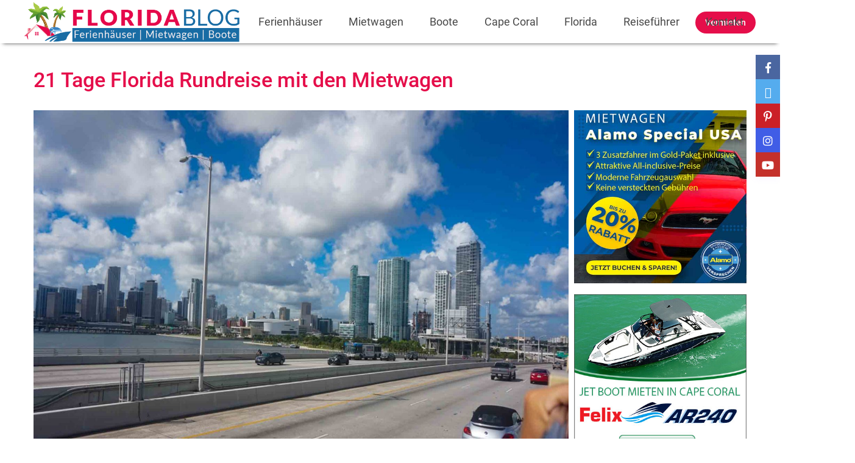

--- FILE ---
content_type: text/html; charset=UTF-8
request_url: https://floridablog.info/21-tage-florida-rundreise-mit-den-mietwagen/
body_size: 78824
content:
<!DOCTYPE html>
<html lang="de">
    <head><meta charset="UTF-8" /><script>if(navigator.userAgent.match(/MSIE|Internet Explorer/i)||navigator.userAgent.match(/Trident\/7\..*?rv:11/i)){var href=document.location.href;if(!href.match(/[?&]nowprocket/)){if(href.indexOf("?")==-1){if(href.indexOf("#")==-1){document.location.href=href+"?nowprocket=1"}else{document.location.href=href.replace("#","?nowprocket=1#")}}else{if(href.indexOf("#")==-1){document.location.href=href+"&nowprocket=1"}else{document.location.href=href.replace("#","&nowprocket=1#")}}}}</script><script>class RocketLazyLoadScripts{constructor(){this.v="1.2.4",this.triggerEvents=["keydown","mousedown","mousemove","touchmove","touchstart","touchend","wheel"],this.userEventHandler=this._triggerListener.bind(this),this.touchStartHandler=this._onTouchStart.bind(this),this.touchMoveHandler=this._onTouchMove.bind(this),this.touchEndHandler=this._onTouchEnd.bind(this),this.clickHandler=this._onClick.bind(this),this.interceptedClicks=[],window.addEventListener("pageshow",t=>{this.persisted=t.persisted}),window.addEventListener("DOMContentLoaded",()=>{this._preconnect3rdParties()}),this.delayedScripts={normal:[],async:[],defer:[]},this.trash=[],this.allJQueries=[]}_addUserInteractionListener(t){if(document.hidden){t._triggerListener();return}this.triggerEvents.forEach(e=>window.addEventListener(e,t.userEventHandler,{passive:!0})),window.addEventListener("touchstart",t.touchStartHandler,{passive:!0}),window.addEventListener("mousedown",t.touchStartHandler),document.addEventListener("visibilitychange",t.userEventHandler)}_removeUserInteractionListener(){this.triggerEvents.forEach(t=>window.removeEventListener(t,this.userEventHandler,{passive:!0})),document.removeEventListener("visibilitychange",this.userEventHandler)}_onTouchStart(t){"HTML"!==t.target.tagName&&(window.addEventListener("touchend",this.touchEndHandler),window.addEventListener("mouseup",this.touchEndHandler),window.addEventListener("touchmove",this.touchMoveHandler,{passive:!0}),window.addEventListener("mousemove",this.touchMoveHandler),t.target.addEventListener("click",this.clickHandler),this._renameDOMAttribute(t.target,"onclick","rocket-onclick"),this._pendingClickStarted())}_onTouchMove(t){window.removeEventListener("touchend",this.touchEndHandler),window.removeEventListener("mouseup",this.touchEndHandler),window.removeEventListener("touchmove",this.touchMoveHandler,{passive:!0}),window.removeEventListener("mousemove",this.touchMoveHandler),t.target.removeEventListener("click",this.clickHandler),this._renameDOMAttribute(t.target,"rocket-onclick","onclick"),this._pendingClickFinished()}_onTouchEnd(){window.removeEventListener("touchend",this.touchEndHandler),window.removeEventListener("mouseup",this.touchEndHandler),window.removeEventListener("touchmove",this.touchMoveHandler,{passive:!0}),window.removeEventListener("mousemove",this.touchMoveHandler)}_onClick(t){t.target.removeEventListener("click",this.clickHandler),this._renameDOMAttribute(t.target,"rocket-onclick","onclick"),this.interceptedClicks.push(t),t.preventDefault(),t.stopPropagation(),t.stopImmediatePropagation(),this._pendingClickFinished()}_replayClicks(){window.removeEventListener("touchstart",this.touchStartHandler,{passive:!0}),window.removeEventListener("mousedown",this.touchStartHandler),this.interceptedClicks.forEach(t=>{t.target.dispatchEvent(new MouseEvent("click",{view:t.view,bubbles:!0,cancelable:!0}))})}_waitForPendingClicks(){return new Promise(t=>{this._isClickPending?this._pendingClickFinished=t:t()})}_pendingClickStarted(){this._isClickPending=!0}_pendingClickFinished(){this._isClickPending=!1}_renameDOMAttribute(t,e,r){t.hasAttribute&&t.hasAttribute(e)&&(event.target.setAttribute(r,event.target.getAttribute(e)),event.target.removeAttribute(e))}_triggerListener(){this._removeUserInteractionListener(this),"loading"===document.readyState?document.addEventListener("DOMContentLoaded",this._loadEverythingNow.bind(this)):this._loadEverythingNow()}_preconnect3rdParties(){let t=[];document.querySelectorAll("script[type=rocketlazyloadscript][data-rocket-src]").forEach(e=>{let r=e.getAttribute("data-rocket-src");if(r&&0!==r.indexOf("data:")){0===r.indexOf("//")&&(r=location.protocol+r);try{let i=new URL(r).origin;i!==location.origin&&t.push({src:i,crossOrigin:e.crossOrigin||"module"===e.getAttribute("data-rocket-type")})}catch(n){}}}),t=[...new Map(t.map(t=>[JSON.stringify(t),t])).values()],this._batchInjectResourceHints(t,"preconnect")}async _loadEverythingNow(){this.lastBreath=Date.now(),this._delayEventListeners(),this._delayJQueryReady(this),this._handleDocumentWrite(),this._registerAllDelayedScripts(),this._preloadAllScripts(),await this._loadScriptsFromList(this.delayedScripts.normal),await this._loadScriptsFromList(this.delayedScripts.defer),await this._loadScriptsFromList(this.delayedScripts.async);try{await this._triggerDOMContentLoaded(),await this._pendingWebpackRequests(this),await this._triggerWindowLoad()}catch(t){console.error(t)}window.dispatchEvent(new Event("rocket-allScriptsLoaded")),this._waitForPendingClicks().then(()=>{this._replayClicks()}),this._emptyTrash()}_registerAllDelayedScripts(){document.querySelectorAll("script[type=rocketlazyloadscript]").forEach(t=>{t.hasAttribute("data-rocket-src")?t.hasAttribute("async")&&!1!==t.async?this.delayedScripts.async.push(t):t.hasAttribute("defer")&&!1!==t.defer||"module"===t.getAttribute("data-rocket-type")?this.delayedScripts.defer.push(t):this.delayedScripts.normal.push(t):this.delayedScripts.normal.push(t)})}async _transformScript(t){if(await this._littleBreath(),!0===t.noModule&&"noModule"in HTMLScriptElement.prototype){t.setAttribute("data-rocket-status","skipped");return}return new Promise(navigator.userAgent.indexOf("Firefox/")>0||""===navigator.vendor?e=>{let r=document.createElement("script");[...t.attributes].forEach(t=>{let e=t.nodeName;"type"!==e&&("data-rocket-type"===e&&(e="type"),"data-rocket-src"===e&&(e="src"),r.setAttribute(e,t.nodeValue))}),t.text&&(r.text=t.text),r.hasAttribute("src")?(r.addEventListener("load",e),r.addEventListener("error",e)):(r.text=t.text,e());try{t.parentNode.replaceChild(r,t)}catch(i){e()}}:e=>{function r(){t.setAttribute("data-rocket-status","failed"),e()}try{let i=t.getAttribute("data-rocket-type"),n=t.getAttribute("data-rocket-src");i?(t.type=i,t.removeAttribute("data-rocket-type")):t.removeAttribute("type"),t.addEventListener("load",function r(){t.setAttribute("data-rocket-status","executed"),e()}),t.addEventListener("error",r),n?(t.removeAttribute("data-rocket-src"),t.src=n):t.src="data:text/javascript;base64,"+window.btoa(unescape(encodeURIComponent(t.text)))}catch(s){r()}})}async _loadScriptsFromList(t){let e=t.shift();return e&&e.isConnected?(await this._transformScript(e),this._loadScriptsFromList(t)):Promise.resolve()}_preloadAllScripts(){this._batchInjectResourceHints([...this.delayedScripts.normal,...this.delayedScripts.defer,...this.delayedScripts.async],"preload")}_batchInjectResourceHints(t,e){var r=document.createDocumentFragment();t.forEach(t=>{let i=t.getAttribute&&t.getAttribute("data-rocket-src")||t.src;if(i){let n=document.createElement("link");n.href=i,n.rel=e,"preconnect"!==e&&(n.as="script"),t.getAttribute&&"module"===t.getAttribute("data-rocket-type")&&(n.crossOrigin=!0),t.crossOrigin&&(n.crossOrigin=t.crossOrigin),t.integrity&&(n.integrity=t.integrity),r.appendChild(n),this.trash.push(n)}}),document.head.appendChild(r)}_delayEventListeners(){let t={};function e(e,r){!function e(r){!t[r]&&(t[r]={originalFunctions:{add:r.addEventListener,remove:r.removeEventListener},eventsToRewrite:[]},r.addEventListener=function(){arguments[0]=i(arguments[0]),t[r].originalFunctions.add.apply(r,arguments)},r.removeEventListener=function(){arguments[0]=i(arguments[0]),t[r].originalFunctions.remove.apply(r,arguments)});function i(e){return t[r].eventsToRewrite.indexOf(e)>=0?"rocket-"+e:e}}(e),t[e].eventsToRewrite.push(r)}function r(t,e){let r=t[e];Object.defineProperty(t,e,{get:()=>r||function(){},set(i){t["rocket"+e]=r=i}})}e(document,"DOMContentLoaded"),e(window,"DOMContentLoaded"),e(window,"load"),e(window,"pageshow"),e(document,"readystatechange"),r(document,"onreadystatechange"),r(window,"onload"),r(window,"onpageshow")}_delayJQueryReady(t){let e;function r(t){return t.split(" ").map(t=>"load"===t||0===t.indexOf("load.")?"rocket-jquery-load":t).join(" ")}function i(i){if(i&&i.fn&&!t.allJQueries.includes(i)){i.fn.ready=i.fn.init.prototype.ready=function(e){return t.domReadyFired?e.bind(document)(i):document.addEventListener("rocket-DOMContentLoaded",()=>e.bind(document)(i)),i([])};let n=i.fn.on;i.fn.on=i.fn.init.prototype.on=function(){return this[0]===window&&("string"==typeof arguments[0]||arguments[0]instanceof String?arguments[0]=r(arguments[0]):"object"==typeof arguments[0]&&Object.keys(arguments[0]).forEach(t=>{let e=arguments[0][t];delete arguments[0][t],arguments[0][r(t)]=e})),n.apply(this,arguments),this},t.allJQueries.push(i)}e=i}i(window.jQuery),Object.defineProperty(window,"jQuery",{get:()=>e,set(t){i(t)}})}async _pendingWebpackRequests(t){let e=document.querySelector("script[data-webpack]");async function r(){return new Promise(t=>{e.addEventListener("load",t),e.addEventListener("error",t)})}e&&(await r(),await t._requestAnimFrame(),await t._pendingWebpackRequests(t))}async _triggerDOMContentLoaded(){this.domReadyFired=!0,await this._littleBreath(),document.dispatchEvent(new Event("rocket-DOMContentLoaded")),await this._littleBreath(),window.dispatchEvent(new Event("rocket-DOMContentLoaded")),await this._littleBreath(),document.dispatchEvent(new Event("rocket-readystatechange")),await this._littleBreath(),document.rocketonreadystatechange&&document.rocketonreadystatechange()}async _triggerWindowLoad(){await this._littleBreath(),window.dispatchEvent(new Event("rocket-load")),await this._littleBreath(),window.rocketonload&&window.rocketonload(),await this._littleBreath(),this.allJQueries.forEach(t=>t(window).trigger("rocket-jquery-load")),await this._littleBreath();let t=new Event("rocket-pageshow");t.persisted=this.persisted,window.dispatchEvent(t),await this._littleBreath(),window.rocketonpageshow&&window.rocketonpageshow({persisted:this.persisted})}_handleDocumentWrite(){let t=new Map;document.write=document.writeln=function(e){let r=document.currentScript;r||console.error("WPRocket unable to document.write this: "+e);let i=document.createRange(),n=r.parentElement,s=t.get(r);void 0===s&&(s=r.nextSibling,t.set(r,s));let a=document.createDocumentFragment();i.setStart(a,0),a.appendChild(i.createContextualFragment(e)),n.insertBefore(a,s)}}async _littleBreath(){Date.now()-this.lastBreath>45&&(await this._requestAnimFrame(),this.lastBreath=Date.now())}async _requestAnimFrame(){return document.hidden?new Promise(t=>setTimeout(t)):new Promise(t=>requestAnimationFrame(t))}_emptyTrash(){this.trash.forEach(t=>t.remove())}static run(){let t=new RocketLazyLoadScripts;t._addUserInteractionListener(t)}}RocketLazyLoadScripts.run();</script>
        
        <meta name="viewport" content="width=device-width, initial-scale=1,user-scalable=no">
      
        <link rel="pingback" href="https://floridablog.info/xmlrpc.php" />
    <meta name='robots' content='index, follow, max-image-preview:large, max-snippet:-1, max-video-preview:-1' />
	<style>img:is([sizes="auto" i], [sizes^="auto," i]) { contain-intrinsic-size: 3000px 1500px }</style>
	<link rel="preconnect" href="https://fonts.googleapis.com">
    <link rel="preconnect" href="https://fonts.gstatic.com" crossorigin>
	<!-- This site is optimized with the Yoast SEO Premium plugin v18.0 (Yoast SEO v24.2) - https://yoast.com/wordpress/plugins/seo/ -->
	<title>21 Tage Florida Rundreise mit den Mietwagen</title>
	<meta name="description" content="Die perfekte Florida Rundreise mit den Mietwagen. Mit allen Highlights: Strand besuche zum entspannen, Themenparks und Stadtrundfahrt." />
	<link rel="canonical" href="https://floridablog.info/21-tage-florida-rundreise-mit-den-mietwagen/" />
	<meta property="og:locale" content="de_DE" />
	<meta property="og:type" content="article" />
	<meta property="og:title" content="21 Tage Florida Rundreise mit den Mietwagen" />
	<meta property="og:description" content="Die perfekte Florida Rundreise mit den Mietwagen. Mit allen Highlights: Strand besuche zum entspannen, Themenparks und Stadtrundfahrt." />
	<meta property="og:url" content="https://floridablog.info/21-tage-florida-rundreise-mit-den-mietwagen/" />
	<meta property="og:site_name" content="Floridablog" />
	<meta property="article:publisher" content="https://www.facebook.com/floridablogusa" />
	<meta property="article:published_time" content="2023-02-09T18:57:54+00:00" />
	<meta property="article:modified_time" content="2023-10-05T12:29:29+00:00" />
	<meta property="og:image" content="https://floridablog.info/wp-content/uploads/2023/02/Florida-rundreise.jpg" />
	<meta property="og:image:width" content="2000" />
	<meta property="og:image:height" content="1337" />
	<meta property="og:image:type" content="image/jpeg" />
	<meta name="author" content="admin" />
	<meta name="twitter:card" content="summary_large_image" />
	<meta name="twitter:creator" content="@floridabloginfo" />
	<meta name="twitter:site" content="@floridabloginfo" />
	<meta name="twitter:label1" content="Verfasst von" />
	<meta name="twitter:data1" content="admin" />
	<meta name="twitter:label2" content="Geschätzte Lesezeit" />
	<meta name="twitter:data2" content="18 Minuten" />
	<!-- / Yoast SEO Premium plugin. -->



<link rel="alternate" type="application/rss+xml" title="Floridablog &raquo; Feed" href="https://floridablog.info/feed/" />
<link rel="alternate" type="application/rss+xml" title="Floridablog &raquo; Kommentar-Feed" href="https://floridablog.info/comments/feed/" />
<script type="rocketlazyloadscript" data-rocket-type="text/javascript">
/* <![CDATA[ */
window._wpemojiSettings = {"baseUrl":"https:\/\/s.w.org\/images\/core\/emoji\/15.0.3\/72x72\/","ext":".png","svgUrl":"https:\/\/s.w.org\/images\/core\/emoji\/15.0.3\/svg\/","svgExt":".svg","source":{"concatemoji":"https:\/\/floridablog.info\/wp-includes\/js\/wp-emoji-release.min.js?ver=6.7.4"}};
/*! This file is auto-generated */
!function(i,n){var o,s,e;function c(e){try{var t={supportTests:e,timestamp:(new Date).valueOf()};sessionStorage.setItem(o,JSON.stringify(t))}catch(e){}}function p(e,t,n){e.clearRect(0,0,e.canvas.width,e.canvas.height),e.fillText(t,0,0);var t=new Uint32Array(e.getImageData(0,0,e.canvas.width,e.canvas.height).data),r=(e.clearRect(0,0,e.canvas.width,e.canvas.height),e.fillText(n,0,0),new Uint32Array(e.getImageData(0,0,e.canvas.width,e.canvas.height).data));return t.every(function(e,t){return e===r[t]})}function u(e,t,n){switch(t){case"flag":return n(e,"\ud83c\udff3\ufe0f\u200d\u26a7\ufe0f","\ud83c\udff3\ufe0f\u200b\u26a7\ufe0f")?!1:!n(e,"\ud83c\uddfa\ud83c\uddf3","\ud83c\uddfa\u200b\ud83c\uddf3")&&!n(e,"\ud83c\udff4\udb40\udc67\udb40\udc62\udb40\udc65\udb40\udc6e\udb40\udc67\udb40\udc7f","\ud83c\udff4\u200b\udb40\udc67\u200b\udb40\udc62\u200b\udb40\udc65\u200b\udb40\udc6e\u200b\udb40\udc67\u200b\udb40\udc7f");case"emoji":return!n(e,"\ud83d\udc26\u200d\u2b1b","\ud83d\udc26\u200b\u2b1b")}return!1}function f(e,t,n){var r="undefined"!=typeof WorkerGlobalScope&&self instanceof WorkerGlobalScope?new OffscreenCanvas(300,150):i.createElement("canvas"),a=r.getContext("2d",{willReadFrequently:!0}),o=(a.textBaseline="top",a.font="600 32px Arial",{});return e.forEach(function(e){o[e]=t(a,e,n)}),o}function t(e){var t=i.createElement("script");t.src=e,t.defer=!0,i.head.appendChild(t)}"undefined"!=typeof Promise&&(o="wpEmojiSettingsSupports",s=["flag","emoji"],n.supports={everything:!0,everythingExceptFlag:!0},e=new Promise(function(e){i.addEventListener("DOMContentLoaded",e,{once:!0})}),new Promise(function(t){var n=function(){try{var e=JSON.parse(sessionStorage.getItem(o));if("object"==typeof e&&"number"==typeof e.timestamp&&(new Date).valueOf()<e.timestamp+604800&&"object"==typeof e.supportTests)return e.supportTests}catch(e){}return null}();if(!n){if("undefined"!=typeof Worker&&"undefined"!=typeof OffscreenCanvas&&"undefined"!=typeof URL&&URL.createObjectURL&&"undefined"!=typeof Blob)try{var e="postMessage("+f.toString()+"("+[JSON.stringify(s),u.toString(),p.toString()].join(",")+"));",r=new Blob([e],{type:"text/javascript"}),a=new Worker(URL.createObjectURL(r),{name:"wpTestEmojiSupports"});return void(a.onmessage=function(e){c(n=e.data),a.terminate(),t(n)})}catch(e){}c(n=f(s,u,p))}t(n)}).then(function(e){for(var t in e)n.supports[t]=e[t],n.supports.everything=n.supports.everything&&n.supports[t],"flag"!==t&&(n.supports.everythingExceptFlag=n.supports.everythingExceptFlag&&n.supports[t]);n.supports.everythingExceptFlag=n.supports.everythingExceptFlag&&!n.supports.flag,n.DOMReady=!1,n.readyCallback=function(){n.DOMReady=!0}}).then(function(){return e}).then(function(){var e;n.supports.everything||(n.readyCallback(),(e=n.source||{}).concatemoji?t(e.concatemoji):e.wpemoji&&e.twemoji&&(t(e.twemoji),t(e.wpemoji)))}))}((window,document),window._wpemojiSettings);
/* ]]> */
</script>
<style id='wp-emoji-styles-inline-css' type='text/css'>

	img.wp-smiley, img.emoji {
		display: inline !important;
		border: none !important;
		box-shadow: none !important;
		height: 1em !important;
		width: 1em !important;
		margin: 0 0.07em !important;
		vertical-align: -0.1em !important;
		background: none !important;
		padding: 0 !important;
	}
</style>
<link rel='stylesheet' id='wp-components-css' href='https://floridablog.info/wp-includes/css/dist/components/style.min.css?ver=6.7.4' type='text/css' media='all' />
<link rel='stylesheet' id='wp-preferences-css' href='https://floridablog.info/wp-includes/css/dist/preferences/style.min.css?ver=6.7.4' type='text/css' media='all' />
<link rel='stylesheet' id='wp-block-editor-css' href='https://floridablog.info/wp-includes/css/dist/block-editor/style.min.css?ver=6.7.4' type='text/css' media='all' />
<link rel='stylesheet' id='wp-reusable-blocks-css' href='https://floridablog.info/wp-includes/css/dist/reusable-blocks/style.min.css?ver=6.7.4' type='text/css' media='all' />
<link rel='stylesheet' id='wp-patterns-css' href='https://floridablog.info/wp-includes/css/dist/patterns/style.min.css?ver=6.7.4' type='text/css' media='all' />
<link rel='stylesheet' id='wp-editor-css' href='https://floridablog.info/wp-includes/css/dist/editor/style.min.css?ver=6.7.4' type='text/css' media='all' />
<link data-minify="1" rel='stylesheet' id='rentals_gutenberg-cgb-style-css-css' href='https://floridablog.info/wp-content/cache/min/1/wp-content/plugins/rentals-gutenberg/dist/blocks.style.build.css?ver=1758528946' type='text/css' media='all' />
<style id='classic-theme-styles-inline-css' type='text/css'>
/*! This file is auto-generated */
.wp-block-button__link{color:#fff;background-color:#32373c;border-radius:9999px;box-shadow:none;text-decoration:none;padding:calc(.667em + 2px) calc(1.333em + 2px);font-size:1.125em}.wp-block-file__button{background:#32373c;color:#fff;text-decoration:none}
</style>
<style id='global-styles-inline-css' type='text/css'>
:root{--wp--preset--aspect-ratio--square: 1;--wp--preset--aspect-ratio--4-3: 4/3;--wp--preset--aspect-ratio--3-4: 3/4;--wp--preset--aspect-ratio--3-2: 3/2;--wp--preset--aspect-ratio--2-3: 2/3;--wp--preset--aspect-ratio--16-9: 16/9;--wp--preset--aspect-ratio--9-16: 9/16;--wp--preset--color--black: #000000;--wp--preset--color--cyan-bluish-gray: #abb8c3;--wp--preset--color--white: #ffffff;--wp--preset--color--pale-pink: #f78da7;--wp--preset--color--vivid-red: #cf2e2e;--wp--preset--color--luminous-vivid-orange: #ff6900;--wp--preset--color--luminous-vivid-amber: #fcb900;--wp--preset--color--light-green-cyan: #7bdcb5;--wp--preset--color--vivid-green-cyan: #00d084;--wp--preset--color--pale-cyan-blue: #8ed1fc;--wp--preset--color--vivid-cyan-blue: #0693e3;--wp--preset--color--vivid-purple: #9b51e0;--wp--preset--gradient--vivid-cyan-blue-to-vivid-purple: linear-gradient(135deg,rgba(6,147,227,1) 0%,rgb(155,81,224) 100%);--wp--preset--gradient--light-green-cyan-to-vivid-green-cyan: linear-gradient(135deg,rgb(122,220,180) 0%,rgb(0,208,130) 100%);--wp--preset--gradient--luminous-vivid-amber-to-luminous-vivid-orange: linear-gradient(135deg,rgba(252,185,0,1) 0%,rgba(255,105,0,1) 100%);--wp--preset--gradient--luminous-vivid-orange-to-vivid-red: linear-gradient(135deg,rgba(255,105,0,1) 0%,rgb(207,46,46) 100%);--wp--preset--gradient--very-light-gray-to-cyan-bluish-gray: linear-gradient(135deg,rgb(238,238,238) 0%,rgb(169,184,195) 100%);--wp--preset--gradient--cool-to-warm-spectrum: linear-gradient(135deg,rgb(74,234,220) 0%,rgb(151,120,209) 20%,rgb(207,42,186) 40%,rgb(238,44,130) 60%,rgb(251,105,98) 80%,rgb(254,248,76) 100%);--wp--preset--gradient--blush-light-purple: linear-gradient(135deg,rgb(255,206,236) 0%,rgb(152,150,240) 100%);--wp--preset--gradient--blush-bordeaux: linear-gradient(135deg,rgb(254,205,165) 0%,rgb(254,45,45) 50%,rgb(107,0,62) 100%);--wp--preset--gradient--luminous-dusk: linear-gradient(135deg,rgb(255,203,112) 0%,rgb(199,81,192) 50%,rgb(65,88,208) 100%);--wp--preset--gradient--pale-ocean: linear-gradient(135deg,rgb(255,245,203) 0%,rgb(182,227,212) 50%,rgb(51,167,181) 100%);--wp--preset--gradient--electric-grass: linear-gradient(135deg,rgb(202,248,128) 0%,rgb(113,206,126) 100%);--wp--preset--gradient--midnight: linear-gradient(135deg,rgb(2,3,129) 0%,rgb(40,116,252) 100%);--wp--preset--font-size--small: 13px;--wp--preset--font-size--medium: 20px;--wp--preset--font-size--large: 36px;--wp--preset--font-size--x-large: 42px;--wp--preset--spacing--20: 0.44rem;--wp--preset--spacing--30: 0.67rem;--wp--preset--spacing--40: 1rem;--wp--preset--spacing--50: 1.5rem;--wp--preset--spacing--60: 2.25rem;--wp--preset--spacing--70: 3.38rem;--wp--preset--spacing--80: 5.06rem;--wp--preset--shadow--natural: 6px 6px 9px rgba(0, 0, 0, 0.2);--wp--preset--shadow--deep: 12px 12px 50px rgba(0, 0, 0, 0.4);--wp--preset--shadow--sharp: 6px 6px 0px rgba(0, 0, 0, 0.2);--wp--preset--shadow--outlined: 6px 6px 0px -3px rgba(255, 255, 255, 1), 6px 6px rgba(0, 0, 0, 1);--wp--preset--shadow--crisp: 6px 6px 0px rgba(0, 0, 0, 1);}:where(.is-layout-flex){gap: 0.5em;}:where(.is-layout-grid){gap: 0.5em;}body .is-layout-flex{display: flex;}.is-layout-flex{flex-wrap: wrap;align-items: center;}.is-layout-flex > :is(*, div){margin: 0;}body .is-layout-grid{display: grid;}.is-layout-grid > :is(*, div){margin: 0;}:where(.wp-block-columns.is-layout-flex){gap: 2em;}:where(.wp-block-columns.is-layout-grid){gap: 2em;}:where(.wp-block-post-template.is-layout-flex){gap: 1.25em;}:where(.wp-block-post-template.is-layout-grid){gap: 1.25em;}.has-black-color{color: var(--wp--preset--color--black) !important;}.has-cyan-bluish-gray-color{color: var(--wp--preset--color--cyan-bluish-gray) !important;}.has-white-color{color: var(--wp--preset--color--white) !important;}.has-pale-pink-color{color: var(--wp--preset--color--pale-pink) !important;}.has-vivid-red-color{color: var(--wp--preset--color--vivid-red) !important;}.has-luminous-vivid-orange-color{color: var(--wp--preset--color--luminous-vivid-orange) !important;}.has-luminous-vivid-amber-color{color: var(--wp--preset--color--luminous-vivid-amber) !important;}.has-light-green-cyan-color{color: var(--wp--preset--color--light-green-cyan) !important;}.has-vivid-green-cyan-color{color: var(--wp--preset--color--vivid-green-cyan) !important;}.has-pale-cyan-blue-color{color: var(--wp--preset--color--pale-cyan-blue) !important;}.has-vivid-cyan-blue-color{color: var(--wp--preset--color--vivid-cyan-blue) !important;}.has-vivid-purple-color{color: var(--wp--preset--color--vivid-purple) !important;}.has-black-background-color{background-color: var(--wp--preset--color--black) !important;}.has-cyan-bluish-gray-background-color{background-color: var(--wp--preset--color--cyan-bluish-gray) !important;}.has-white-background-color{background-color: var(--wp--preset--color--white) !important;}.has-pale-pink-background-color{background-color: var(--wp--preset--color--pale-pink) !important;}.has-vivid-red-background-color{background-color: var(--wp--preset--color--vivid-red) !important;}.has-luminous-vivid-orange-background-color{background-color: var(--wp--preset--color--luminous-vivid-orange) !important;}.has-luminous-vivid-amber-background-color{background-color: var(--wp--preset--color--luminous-vivid-amber) !important;}.has-light-green-cyan-background-color{background-color: var(--wp--preset--color--light-green-cyan) !important;}.has-vivid-green-cyan-background-color{background-color: var(--wp--preset--color--vivid-green-cyan) !important;}.has-pale-cyan-blue-background-color{background-color: var(--wp--preset--color--pale-cyan-blue) !important;}.has-vivid-cyan-blue-background-color{background-color: var(--wp--preset--color--vivid-cyan-blue) !important;}.has-vivid-purple-background-color{background-color: var(--wp--preset--color--vivid-purple) !important;}.has-black-border-color{border-color: var(--wp--preset--color--black) !important;}.has-cyan-bluish-gray-border-color{border-color: var(--wp--preset--color--cyan-bluish-gray) !important;}.has-white-border-color{border-color: var(--wp--preset--color--white) !important;}.has-pale-pink-border-color{border-color: var(--wp--preset--color--pale-pink) !important;}.has-vivid-red-border-color{border-color: var(--wp--preset--color--vivid-red) !important;}.has-luminous-vivid-orange-border-color{border-color: var(--wp--preset--color--luminous-vivid-orange) !important;}.has-luminous-vivid-amber-border-color{border-color: var(--wp--preset--color--luminous-vivid-amber) !important;}.has-light-green-cyan-border-color{border-color: var(--wp--preset--color--light-green-cyan) !important;}.has-vivid-green-cyan-border-color{border-color: var(--wp--preset--color--vivid-green-cyan) !important;}.has-pale-cyan-blue-border-color{border-color: var(--wp--preset--color--pale-cyan-blue) !important;}.has-vivid-cyan-blue-border-color{border-color: var(--wp--preset--color--vivid-cyan-blue) !important;}.has-vivid-purple-border-color{border-color: var(--wp--preset--color--vivid-purple) !important;}.has-vivid-cyan-blue-to-vivid-purple-gradient-background{background: var(--wp--preset--gradient--vivid-cyan-blue-to-vivid-purple) !important;}.has-light-green-cyan-to-vivid-green-cyan-gradient-background{background: var(--wp--preset--gradient--light-green-cyan-to-vivid-green-cyan) !important;}.has-luminous-vivid-amber-to-luminous-vivid-orange-gradient-background{background: var(--wp--preset--gradient--luminous-vivid-amber-to-luminous-vivid-orange) !important;}.has-luminous-vivid-orange-to-vivid-red-gradient-background{background: var(--wp--preset--gradient--luminous-vivid-orange-to-vivid-red) !important;}.has-very-light-gray-to-cyan-bluish-gray-gradient-background{background: var(--wp--preset--gradient--very-light-gray-to-cyan-bluish-gray) !important;}.has-cool-to-warm-spectrum-gradient-background{background: var(--wp--preset--gradient--cool-to-warm-spectrum) !important;}.has-blush-light-purple-gradient-background{background: var(--wp--preset--gradient--blush-light-purple) !important;}.has-blush-bordeaux-gradient-background{background: var(--wp--preset--gradient--blush-bordeaux) !important;}.has-luminous-dusk-gradient-background{background: var(--wp--preset--gradient--luminous-dusk) !important;}.has-pale-ocean-gradient-background{background: var(--wp--preset--gradient--pale-ocean) !important;}.has-electric-grass-gradient-background{background: var(--wp--preset--gradient--electric-grass) !important;}.has-midnight-gradient-background{background: var(--wp--preset--gradient--midnight) !important;}.has-small-font-size{font-size: var(--wp--preset--font-size--small) !important;}.has-medium-font-size{font-size: var(--wp--preset--font-size--medium) !important;}.has-large-font-size{font-size: var(--wp--preset--font-size--large) !important;}.has-x-large-font-size{font-size: var(--wp--preset--font-size--x-large) !important;}
:where(.wp-block-post-template.is-layout-flex){gap: 1.25em;}:where(.wp-block-post-template.is-layout-grid){gap: 1.25em;}
:where(.wp-block-columns.is-layout-flex){gap: 2em;}:where(.wp-block-columns.is-layout-grid){gap: 2em;}
:root :where(.wp-block-pullquote){font-size: 1.5em;line-height: 1.6;}
</style>
<link rel='stylesheet' id='saswp-style-css' href='https://floridablog.info/wp-content/plugins/schema-and-structured-data-for-wp/admin_section/css/saswp-style.min.css?ver=1.40' type='text/css' media='all' />
<style id='saswp-style-inline-css' type='text/css'>
.saswp-rb-hd span, .saswp-rvw-sm span{
                            background-color: #000;
                            color: #fff;
                            font-size: 15px; 
                        }
                        .saswp-rb-rif{
                            color: #000;
                            font-size: 18px;
                        }
                        .saswp-rvw-str .saswp_star_color svg, .saswp-rvw-str .saswp_star_color_gray svg, .saswp-rvw-str .saswp_half_star_color svg{
                            width: 18px; 
                        }
                        .saswp-rvw-fs{
                            color: #000;
                            font-size: 48px;
                        }
                    
</style>
<link data-minify="1" rel='stylesheet' id='bootstrap-css' href='https://floridablog.info/wp-content/cache/min/1/wp-content/themes/wprentals/css/bootstrap.css?ver=1758528946' type='text/css' media='all' />
<link data-minify="1" rel='stylesheet' id='bootstrap-theme-css' href='https://floridablog.info/wp-content/cache/min/1/wp-content/themes/wprentals/css/bootstrap-theme.css?ver=1758528946' type='text/css' media='all' />
<link data-minify="1" rel='stylesheet' id='wpestate_style-css' href='https://floridablog.info/wp-content/cache/min/1/wp-content/themes/wprentals/style.css?ver=1758528946' type='text/css' media='all' />
<link data-minify="1" rel='stylesheet' id='wpestate-child-style-css' href='https://floridablog.info/wp-content/cache/min/1/wp-content/themes/wprentals-child/style.css?ver=1758528946' type='text/css' media='all' />
<link data-minify="1" rel='stylesheet' id='wpestate_media-css' href='https://floridablog.info/wp-content/cache/min/1/wp-content/themes/wprentals/css/my_media.css?ver=1758528946' type='text/css' media='all' />
<link rel='stylesheet' id='jquery-ui.min-css' href='https://floridablog.info/wp-content/themes/wprentals/css/jquery-ui.min.css?ver=6.7.4' type='text/css' media='all' />
<link data-minify="1" rel='stylesheet' id='daterangepicker-css' href='https://floridablog.info/wp-content/cache/min/1/wp-content/themes/wprentals/css/daterangepicker.css?ver=1758528946' type='text/css' media='all' />
<link data-minify="1" rel='stylesheet' id='fontello-css' href='https://floridablog.info/wp-content/cache/min/1/wp-content/themes/wprentals/css/fontello.css?ver=1758528946' type='text/css' media='all' />
<link data-minify="1" rel='stylesheet' id='font-awesome.min-css' href='https://floridablog.info/wp-content/cache/min/1/wp-content/themes/wprentals/css/fontawesome/css/font-awesome.min.css?ver=1758528946' type='text/css' media='all' />
<link data-minify="1" rel='stylesheet' id='font-awesome5.min-css' href='https://floridablog.info/wp-content/cache/min/1/wp-content/themes/wprentals/css/fontawesome/all.css?ver=1758528946' type='text/css' media='all' />
<link rel='stylesheet' id='elementor-frontend-css' href='https://floridablog.info/wp-content/plugins/elementor/assets/css/frontend.min.css?ver=3.31.1' type='text/css' media='all' />
<link rel='stylesheet' id='widget-heading-css' href='https://floridablog.info/wp-content/plugins/elementor/assets/css/widget-heading.min.css?ver=3.31.1' type='text/css' media='all' />
<link rel='stylesheet' id='widget-image-css' href='https://floridablog.info/wp-content/plugins/elementor/assets/css/widget-image.min.css?ver=3.31.1' type='text/css' media='all' />
<link rel='stylesheet' id='widget-posts-css' href='https://floridablog.info/wp-content/plugins/elementor-pro/assets/css/widget-posts.min.css?ver=3.31.0' type='text/css' media='all' />
<link data-minify="1" rel='stylesheet' id='elementor-icons-css' href='https://floridablog.info/wp-content/cache/min/1/wp-content/plugins/elementor/assets/lib/eicons/css/elementor-icons.min.css?ver=1758530541' type='text/css' media='all' />
<link rel='stylesheet' id='elementor-post-28021-css' href='https://floridablog.info/wp-content/uploads/elementor/css/post-28021.css?ver=1754545671' type='text/css' media='all' />
<link rel='stylesheet' id='widget-spacer-css' href='https://floridablog.info/wp-content/plugins/elementor/assets/css/widget-spacer.min.css?ver=3.31.1' type='text/css' media='all' />
<link rel='stylesheet' id='widget-hotspot-css' href='https://floridablog.info/wp-content/plugins/elementor-pro/assets/css/widget-hotspot.min.css?ver=3.31.0' type='text/css' media='all' />
<link rel='stylesheet' id='widget-table-of-contents-css' href='https://floridablog.info/wp-content/plugins/elementor-pro/assets/css/widget-table-of-contents.min.css?ver=3.31.0' type='text/css' media='all' />
<link rel='stylesheet' id='e-animation-fadeIn-css' href='https://floridablog.info/wp-content/plugins/elementor/assets/lib/animations/styles/fadeIn.min.css?ver=3.31.1' type='text/css' media='all' />
<link rel='stylesheet' id='widget-call-to-action-css' href='https://floridablog.info/wp-content/plugins/elementor-pro/assets/css/widget-call-to-action.min.css?ver=3.31.0' type='text/css' media='all' />
<link rel='stylesheet' id='e-transitions-css' href='https://floridablog.info/wp-content/plugins/elementor-pro/assets/css/conditionals/transitions.min.css?ver=3.31.0' type='text/css' media='all' />
<link rel='stylesheet' id='widget-video-css' href='https://floridablog.info/wp-content/plugins/elementor/assets/css/widget-video.min.css?ver=3.31.1' type='text/css' media='all' />
<link rel='stylesheet' id='e-sticky-css' href='https://floridablog.info/wp-content/plugins/elementor-pro/assets/css/modules/sticky.min.css?ver=3.31.0' type='text/css' media='all' />
<link rel='stylesheet' id='elementor-post-45685-css' href='https://floridablog.info/wp-content/uploads/elementor/css/post-45685.css?ver=1754556578' type='text/css' media='all' />
<link rel='stylesheet' id='elementor-post-28565-css' href='https://floridablog.info/wp-content/uploads/elementor/css/post-28565.css?ver=1754549536' type='text/css' media='all' />
<link data-minify="1" rel='stylesheet' id='borlabs-cookie-css' href='https://floridablog.info/wp-content/cache/min/1/wp-content/cache/borlabs-cookie/borlabs-cookie_1_de.css?ver=1758528946' type='text/css' media='all' />
<style id='rocket-lazyload-inline-css' type='text/css'>
.rll-youtube-player{position:relative;padding-bottom:56.23%;height:0;overflow:hidden;max-width:100%;}.rll-youtube-player:focus-within{outline: 2px solid currentColor;outline-offset: 5px;}.rll-youtube-player iframe{position:absolute;top:0;left:0;width:100%;height:100%;z-index:100;background:0 0}.rll-youtube-player img{bottom:0;display:block;left:0;margin:auto;max-width:100%;width:100%;position:absolute;right:0;top:0;border:none;height:auto;-webkit-transition:.4s all;-moz-transition:.4s all;transition:.4s all}.rll-youtube-player img:hover{-webkit-filter:brightness(75%)}.rll-youtube-player .play{height:100%;width:100%;left:0;top:0;position:absolute;background:url(https://floridablog.info/wp-content/plugins/wp-rocket/assets/img/youtube.png) no-repeat center;background-color: transparent !important;cursor:pointer;border:none;}
</style>
<link rel='stylesheet' id='elementor-icons-shared-0-css' href='https://floridablog.info/wp-content/plugins/elementor/assets/lib/font-awesome/css/fontawesome.min.css?ver=5.15.3' type='text/css' media='all' />
<link data-minify="1" rel='stylesheet' id='elementor-icons-fa-solid-css' href='https://floridablog.info/wp-content/cache/min/1/wp-content/plugins/elementor/assets/lib/font-awesome/css/solid.min.css?ver=1758530541' type='text/css' media='all' />
<script type="text/javascript" src="https://floridablog.info/wp-includes/js/jquery/jquery.min.js?ver=3.7.1" id="jquery-core-js" defer></script>
<script type="text/javascript" src="https://floridablog.info/wp-includes/js/jquery/jquery-migrate.min.js?ver=3.4.1" id="jquery-migrate-js" defer></script>
<script type="rocketlazyloadscript" data-minify="1" data-rocket-type="text/javascript" data-rocket-src="https://floridablog.info/wp-content/cache/min/1/wp-content/themes/wprentals/js/modernizr.custom.62456.js?ver=1758528946" id="modernizr-js" defer></script>
<link rel="https://api.w.org/" href="https://floridablog.info/wp-json/" /><link rel="alternate" title="JSON" type="application/json" href="https://floridablog.info/wp-json/wp/v2/posts/45685" /><link rel="EditURI" type="application/rsd+xml" title="RSD" href="https://floridablog.info/xmlrpc.php?rsd" />
<meta name="generator" content="WordPress 6.7.4" />
<link rel='shortlink' href='https://floridablog.info/?p=45685' />
<link rel="alternate" title="oEmbed (JSON)" type="application/json+oembed" href="https://floridablog.info/wp-json/oembed/1.0/embed?url=https%3A%2F%2Ffloridablog.info%2F21-tage-florida-rundreise-mit-den-mietwagen%2F" />
<link rel="alternate" title="oEmbed (XML)" type="text/xml+oembed" href="https://floridablog.info/wp-json/oembed/1.0/embed?url=https%3A%2F%2Ffloridablog.info%2F21-tage-florida-rundreise-mit-den-mietwagen%2F&#038;format=xml" />
    <style>
        @media (min-width: 992px){
            .custom_price_dialog .col-md-6 {
                width: 50%;
                min-height: 108px;
            }
        }
    </style>
    <style type='text/css'>
    #search_wrapper {
        bottom:20%;

    }
    #search_wrapper.search_wr_oldtype {
        height: 71px;
    }



.listing_detail svg image, 
.listing_detail svg path,
.wpestate_elementor_tabs li:hover svg path,
.listing_detail  svg,
.property_features_svg_icon{
  fill: #e50e4a;
}

.similar_listings_wrapper{
    background:transparent;
}

.listing_type_3 .listing_main_image_price, .listing_type_1 .listing_main_image_price,
.owner_area_wrapper_sidebar,
.listing_type_1 .listing_main_image_price,
.owner-page-wrapper{
    background-image:none;
}


form.woocommerce-checkout,
.woocommerce-error, .woocommerce-info, .woocommerce-message{
    border-top-color:  #e50e4a;
}

#form_submit_1,
#booking_form_mobile_close,
.vc_button.wpb_btn-info,
.contact_owner_reservation,
.full_invoice_reminder,
.search_dashborad_header .wpb_btn-info.wpb_btn-small.wpestate_vc_button.vc_button,
.search_dashborad_header .wpestate_vc_button,
#submit_mess_front,
.modal-content #wp-forgot-but_mod,
#imagelist .uploaded_images i,
#aaiu-uploader,
#send_sms_pin,
#validate_phone,
.user_dashboard_panel_guide .active:after,
.user_dashboard_panel_guide .guide_past:before,
.user_dashboard_panel_guide .guide_past:after,
.mess_send_reply_button,
#change_pass,
#update_profile,
#book_dates,
#edit_prop_ammenities,
#edit_calendar,
#edit_prop_locations,
#google_capture,
#edit_prop_details,
#edit_prop_image,
#edit_prop_price,
#edit_prop_1,
#set_price_dates,
#agent_submit_contact,
.listing_type_3 .listing_main_image_price, .listing_type_1 .listing_main_image_price,
.property_unit_v3 .price_unit,
.property_unit_v2 .icon-fav.icon-fav-on:after,
.status_verified,
.property_status,
.user_mobile_menu_list li:hover, .mobilex-menu li:hover,
.double-bounce1, .double-bounce2,
.unread_mess_wrap_menu,
#view_profile,
.wprentals_status_pending .wprentals_status_circle,
.listing-hover,
.menu_label,
.wpestream_cart_counter_header_mobile,
.wpestate_bell_note_unread,
.wpestate-price-component-popoup-done, 
.wpestate-price-component-popoup-reset, 
.wpestate-beds-baths-popoup-done, 
.wpestate-beds-baths-popoup-reset,
    .wp_estate_baths_component_item:hover, 
.wp_estate_beds_component_item:hover, 
.wp_estate_component_item_selected{
    background-color: #e50e4a;
}

.widget-container .wp-block-search__button,
.advanced_search_submit_button,
.check_avalability,
.return_woo_button,
.wpestate_header_view_checkout,
.wpestate_header_view_cart,
#submit_booking_front_instant,
#submit_booking_front,
#submit_booking_front_link,
#advanced_submit_widget,
#advanced_submit_2_mobile,
#advanced_submit_2,
#advanced_submit_3,
#submit_action {
    background: linear-gradient(90deg, #e50e4a 50%, #e50e4a 100%);
}

.woocommerce #respond input#submit,
.woocommerce a.button,
.woocommerce button.button,
.woocommerce input.button,
.woocommerce #respond input#submit.alt,
.woocommerce a.button.alt,
.woocommerce button.button.alt,
.woocommerce input.button.alt,
.wpestream_cart_counter_header,
.user_loged .wpestream_cart_counter_header,
.img_listings_overlay:hover,
.panel-title-arrow,
.owner_area_wrapper_sidebar,
.listing_type_1 .listing_main_image_price,
.property_listing .tooltip-inner,
.pack-info .tooltip-inner,
.pack-unit .tooltip-inner,
.adv-2-header,
.check_avalability:hover,
.owner-page-wrapper,
.featured_div,
.wpestate_tour .ui-tabs .ui-tabs-nav li.ui-tabs-active,
.ll-skin-melon td .ui-state-active,
.ll-skin-melon td .ui-state-hover,
.price-day,
#slider_price_mobile .ui-widget-header,
#slider_price_sh .ui-widget-header,
#slider_price .ui-widget-header,
#slider_price_widget .ui-widget-header,
.slider_control_left,
.slider_control_right,
.wpestate_accordion_tab .ui-state-active,
.wpestate_accordion_tab .ui-state-active ,
.wpestate_accordion_tab .ui-state-active,
.wpestate_tabs .ui-tabs .ui-tabs-nav li.ui-tabs-active,
.wpestate_progress_bar.vc_progress_bar .vc_single_bar.bar_blue .vc_bar,
.wpestate_posts_grid.wpb_teaser_grid .categories_filter li,
.wpestate_posts_grid.wpb_categories_filter li,
.featured_second_line,
.presenttw,
#colophon .social_sidebar_internal a:hover,
#primary .social_sidebar_internal a:hover ,
.comment-form #submit,
.property_menu_item i:hover,
.ball-pulse > div ,
.icon-fav-on-remove,
.share_unit,
#adv-search-header-mobile,
.red,
.pack-info .tooltip-inner,
.pack-unit .tooltip-inner,
.user_mobile_menu_list li:hover,
#wpestate_slider_radius .ui-widget-header,
.ui-widget-content .ui-state-hover,
.ui-widget-header .ui-state-hover,
.ui-state-focus,
.ui-widget-content .ui-state-focus,
.ui-widget-header .ui-state-focus,
#wp-submit-register,
#wp-forgot-but,
#wp-login-but,
.comment-form #submit,
#wp-forgot-but_shortcode,
#wp-login-but-wd,
#wp-submit-register_wd,
#advanced_submit_shorcode,
.action1_booking,
.generate_invoice,
#add_inv_expenses,
#add_inv_discount,
#wp-submit-register_wd_mobile,
#wp-forgot-but_mobile,
#wp-login-but-wd-mobile,
#book_dates,
#allinone_set_custom,
#submit_mess_front,
.modal-content #wp-login-but,
#wp-login-but_sh,
#wp-submit-register_sh,
#user-id-uploader,
#per_hour_ok,
.openstreet_price_marker_on_click_parent .wpestate_marker,
.wpestate_marker.openstreet_price_marker_on_click,
.hover_z_pin{
    background-color: #e50e4a!important;
}

.openstreet_price_marker_on_click_parent .wpestate_marker:before, 
.wpestate_marker.openstreet_price_marker_on_click:before,
.hover_z_pin:before{
    border-top: 6px solid #e50e4a!important;
}

.showcoupon,
.search_wr_type3 .col-md-6.property_price label,
.pack-name,.user_dashboard_links a:hover i,
.property_ratings_agent i,
.prop_pricex,
.wpestate_recent_tweets .item:after,
.panel-title:hover,
.blog_featured.type_1_class:hover .blog-title-link, .places_wrapper.type_1_class:hover .featured_listing_title, .featured_property .property_listing:hover .featured_listing_title,
.signuplink:hover,.category_details_wrapper a:hover ,
.agent-flex:hover .agent-title-link,
.property_flex:hover .listing_title_unit,
#amount_wd,
#amount,
#amount_sh,
.more_list:hover,
.single-content p a:hover,
#contact_me_long_owner:hover, #contact_me_long:hover,
#view_more_desc,
input[type="checkbox"]:checked:before,
.user_dashboard_panel_guide .active,
.hover_type_4 .signuplink:hover,
.hover_type_3 .signuplink:hover,
#amount_mobile,
#colophon .subfooter_menu a:hover,
 .wpestate_properties_slider_v1_title a:hover,
.featured_property.type_1_class .property_listing:hover .featured_listing_title,
.featured_property.featured_agent_type2:hover .featured_listing_title{
    color: #e50e4a!important;
}

#submit_action:hover,
.property_ratings_agent .owner_total_reviews,
.property_ratings_agent i,.property_menu_item_title,
.owner_contact_details .property_menu_item,
.owner_contact_details .property_menu_item a,
.featured_property .property_listing:hover .featured_listing_title{
    color: #fff!important;
}

.wprentals_status_pending,
.user_dashboard_links a:hover,
.user_dashboard_links .user_tab_active,
.property_unit_v1 .price_unit,
.mobile-trigger-user:hover i, .mobile-trigger:hover i,
.carousel-control-theme-prev:hover, .carousel-control-theme-next:hover,
.hover_price,
#user_terms_register_topbar_link:hover,
#amount_mobile,
#amount_sh,
#amount_wd,
#amount,
.front_plan_row:hover,
.delete_search:hover,
.wpestate_posts_grid .vc_read_more,
.featured_article:hover h2 a,
.featured_article:hover .featured_article_right,
.user_dashboard_listed a,
.pack-listing-title,
.user_dashboard_links .user_tab_active i,
.idx-price,
#infobox_title:hover,
.info_details a:hover,
.contact_info_details h2,
#colophon .widget-container li:hover:before,
#colophon .widget-container li:hover,
#colophon .widget-container li:hover a,
.compare_item_head .property_price,
.adv_extended_options_text:hover,
#adv_extended_options_show_filters,
.show_filters,
.adv_extended_options_text,
#showinpage,
#contactinfobox,
.company_headline a:hover i,
#primary .contact_sidebar_wrap p:hover a,
#colophon .contact_sidebar_wrap p:hover a,
.twitter_wrapper a,
.twitter_time,
.wpestate_recent_tweets .item:after,
.widget_nav_menu .sub-menu li:hover a,
.widget_nav_menu  .sub-menu li:hover,
.top_bar .social_sidebar_internal a:hover,
.agent_unit_social_single a:hover,
.price_area,
i.checkon,
.listing_main_image_price ,
.meta-info a:hover,
.blog_unit_back:hover .blog-title-link,
#colophon .category_name a:hover,
.share_unit a:hover,
.share_list,
.listing_unit_price_wrapper,
.property_listing:hover .listing_title_unit,
.icon_selected,
#grid_view:hover,
#list_view:hover,
#user_menu_open  > a:hover i,
#user_menu_open  > a:focus i,
.menu_user_tools,
.user_menu,
.breadcrumb a:hover,
.breadcrumb .active,
.slider-content .read_more,
.slider-title h2 a:hover,
 a:hover, a:focus,
 .custom_icon_class_icon,
 .property_unit_v3 .property-rating,
 .no_link_details i,
 #infoguest.custom_infobox_icon i,
 #inforoom.custom_infobox_icon i,
 .guest_no_drop:after,
 #start_hour_no_wrapper:after,
 #end_hour_no_wrapper:after,
 .guest_icon .wpestate_guest_no_control_wraper:after,
 .blog_featured.type_1_class .blog-title .featued_article_categories_list a:hover,
 .listing_detail svg image, 
 .listing_detail svg path,
 i.checkon,
 .no_link_details i,
 .icon-fav-on,
 .filter_menu li:hover,
 .listing_type_5 .listing_main_image_price,
 .property_unit_v4 .price_unit,
 .bootstrap-select.show-tick .dropdown-menu .selected .glyphicon-ok:before,
 .signuplink:hover,
.signuplink:hover:before,
#topbarregister:before,
#topbarlogin:before,
.rooms_icon:after,
.map_icon:after,
.calendar_icon:after,
#guest_no_drop:after,
#guest_no_shortcode:after,
#guest_no_mobile:after,
#booking_guest_no_wrapper:after,
#guest_no_widget:after,
#guest_no:after,
.types_icon:after,
.actions_icon:after,
.bedrooms_icon:after,
.baths_icon:after,
i.fas.fa-chevron-up,
.wpestate-price-component-popoup-done:hover, 
.wpestate-price-component-popoup-reset:hover, 
.wpestate-beds-baths-popoup-done:hover, 
.wpestate-beds-baths-popoup-reset:hover{
    color: #e50e4a;
}

.fc-v-event,
.check_avalability{
    border: 1px solid #e50e4a!important;
}

.wp_estate_baths_component_item:hover, 
.wp_estate_beds_component_item:hover, 
.wp_estate_component_item_selected,
.wpestate-price-component-popoup-done:hover, 
.wpestate-price-component-popoup-reset:hover, 
.wpestate-beds-baths-popoup-done:hover, 
.wpestate-beds-baths-popoup-reset:hover,
.wpestate-price-component-popoup-done, 
.wpestate-price-component-popoup-reset, 
.wpestate-beds-baths-popoup-done, 
.wpestate-beds-baths-popoup-reset,
.property_flex:hover .blog_unit_back,
.property_flex:hover .property_listing,
.listing_type_1 .check_avalability,
.menu_user_picture,
.scrollon,
#submit_action{
    border-color: #e50e4a ;
}

.share_unit:after{
    border-top: 8px solid  #e50e4a;
}

.agentpict{
    border-bottom: 3px solid #e50e4a;
}

#adv_extended_options_show_filters,
.show_filters,
.testimonial-image{
    border: 2px solid #e50e4a;
}

.user_dashboard_links a:hover i,
.user_dashboard_links a:hover,
.edit_class, .user_dashboard_links .user_tab_active{
    border-left-color: #e50e4a;
}

.user_dashboard_panel .form-control:focus{
    border-left:3px solid #e50e4a;
}

blockquote{
    border-left:5px solid #e50e4a;
}

.wpestate_tabs .ui-widget-header {
   border-bottom: 2px solid #e50e4a;
}



.property_unit_v1 .property_unit_action .icon-fav-on svg {
    fill: #e50e4a; 
    opacity:0.9;
}
    .wide,#google_map_prop_list_sidebar,
    .content_wrapper,
    .main_wrapper,
    .container.wide{
        background-color: #ffffff;
    } 
    
    .listing_type_5 .imagebody_new .image_gallery {
        border-bottom: 10px solid#ffffff;
        border-right: 10px solid#ffffff;
    }

 .master_header,.customnav
      {background-color: #ffffff }




    #colophon { 
               background-color: #323232; 
           }#colophon, 
           #colophon a, 
           #colophon li a, 
           .widget-title-footer, 
           #colophon .latest_listings .price_unit { 
               color: #fafafa; 
           }.sub_footer, 
           .subfooter_menu a, 
           .subfooter_menu li a { 
               color: #fafafa !important; 
           }.sub_footer { 
               background-color: #e50e4a; 
           }
    .social_icons_owner i,
    .owner-image-container,
    .owner_listing_image {
        border-color: #b3274e;
    }
    .comment-form #submit:hover,
    .vc_button.wpb_btn-info:active,
    .vc_button.wpb_btn-info.active,
    .vc_button.wpb_btn-info.disabled,
    .vc_button.wpb_btn-info[disabled] {
        background-color: #b3274e!important;
        border: 1px solid #b3274e;
    }

    #wp-login-but_sh:hover,
    #wp-submit-register_sh:hover,
    #agent_submit_contact:hover,
    .advanced_search_submit_button:hover,
    #submit_action:hover,
    #advanced_submit_3:hover,
    #advanced_submit_4:hover,
    .adv_handler:hover,
    #submit_booking_front_instant:hover,
    #submit_booking_front:hover,
    #submit_booking_front_link:hover,
    #advanced_submit_widget:hover,
    #advanced_submit_2_mobile:hover,
    #advanced_submit_2:hover,
    .check_avalability:hover {
        background: linear-gradient(90deg, #b3274e 50%, #b3274e 100%);
    }

    #form_submit_1:hover,
    .contact_owner_reservation:hover,
    .full_invoice_reminder:hover,
    #change_pass:hover,
    #update_profile:hover,
    #view_profile:hover,
    .mess_send_reply_button:hover,
    #set_price_dates:hover,
    .search_dashborad_header .wpb_btn-info.wpb_btn-small.wpestate_vc_button.vc_button:hover,
    .search_dashborad_header .wpestate_vc_button:hover,
    .vc_button.wpb_btn-info:hover,
    .slider_control_right:hover, 
    .slider_control_left:hover {
        background-color: #b3274e;
    }

    #aaiu-uploader:hover,
    #send_sms_pin:hover,
    #validate_phone:hover,
    #edit_prop_image:hover,
    #edit_prop_ammenities:hover,
    #edit_calendar:hover,
    #edit_prop_locations:hover,
    #google_capture:hover,
    #edit_prop_details:hover,
    #edit_prop_image:hover,
    #edit_prop_price:hover,
    #edit_prop_1:hover,
    #wp-submit-register:hover,
    #wp-forgot-but:hover,
    #wp-login-but:hover,
    .comment-form #submit:hover,
    #wp-forgot-but_shortcode:hover,
    #wp-login-but-wd:hover,
    #wp-submit-register_wd:hover,
    #advanced_submit_shorcode:hover,
    #submit_mess_front:hover,
    .modal-content #wp-forgot-but_mod:hover {
        background-color: #b3274e!important;
    }  #access ul.menu >li>a:hover,
            #access > ul > li:hover > a,
            #access .menu li:hover>a:focus,
            #access .menu li:hover>a,
            .hover_type_4  #access .menu > li:hover>a,
            .hover_type_3  #access .menu > li:hover>a,
            .signuplink:hover,
            .customnav #access .menu li:hover>a:active,
             #access .menu li:hover>a:active,
            .customnav #access ul.menu >li>a,
            .customnav #access > ul > li:hover > a,
            .customnav #access .menu li:hover>a:focus,
            .customnav #access .menu li:hover>a,
            .customnav .hover_type_4  #access .menu > li:hover>a,
            .customnav .hover_type_3  #access .menu > li:hover>a,
            .customnav .signuplink:hover, 
            .customnav .menu_username:hover,
            .customnav #topbarlogin:hover:before, 
            .customnav #topbarregister:hover:before, 
            .customnav .signuplink:hover:before{
                color: #E50E4A;
        }
        
        .hover_type_3 #access .menu li:hover>a{
            color: #E50E4A!important;
        }  #access .current-menu-item >a,
        #access .current-menu-parent>a,
        #access .current-menu-ancestor>a,
        #access .current-menu-item{
        color: #E50E4A!important;
    }.transparent_header #access a:hover,
           .transparent_header #access .menu li:hover>a,
           .transparent_header .signuplink:hover, 
           .transparent_header .menu_username:hover,
           .transparent_header #topbarlogin:hover:before, 
           .transparent_header #topbarregister:hover:before, 
           .transparent_header .signuplink:hover:before{
                color: #ee3467;
        }.customnav #access ul.menu >li>a,
           .customnav .signuplink,
           .customnav .menu_username{
            color: #484848;
        }
        #access .menu li ul li a,
        #access ul ul a,
        #access ul ul li.wpestate_megamenu_col_1 a.menu-item-link,
        #access ul ul li.wpestate_megamenu_col_2 a.menu-item-link,
        #access ul ul li.wpestate_megamenu_col_3 a.menu-item-link,
        #access ul ul li.wpestate_megamenu_col_4 a.menu-item-link,
        #access ul ul li.wpestate_megamenu_col_5 a.menu-item-link,
        #access ul ul li.wpestate_megamenu_col_6 a.menu-item-link {
            color: #4d5567!important;
        }
        #access ul ul{
            background-color: #ffffff;
        }
        #access ul ul:after{
            border-bottom: 13px solid #ffffff;
        }
        .hover_type_3 #access .menu > li:hover>a,
        .hover_type_4 #access .menu > li:hover>a {
            background: #ffffff!important;
        }
        .customnav #access ul.menu >li>a:hover,
        #access ul.menu >li>a:hover,
        .hover_type_3 #access .menu > li:hover>a,
        .hover_type_4 #access .menu > li:hover>a,
        .hover_type_6 #access .menu > li:hover>a {
            color: #ffffff;
        }
        .hover_type_5 #access .menu > li:hover>a {
            border-bottom: 3px solid #ffffff;
        }
        .hover_type_6 #access .menu > li:hover>a {
          border: 2px solid #ffffff;
        }
        .hover_type_2 #access .menu > li:hover>a:before {
            border-top: 3px solid #ffffff;
        }
        .header_transparent .customnav #access ul.menu >li>a:hover,
        .header_transparent #access ul.menu >li>a:hover,
        .header_transparent .hover_type_3 #access .menu > li:hover>a,
        .header_transparent .hover_type_4 #access .menu > li:hover>a,
        .header_transparent .hover_type_6 #access .menu > li:hover>a {
            color: #ee3467;
        }
        .header_transparent .hover_type_5 #access .menu > li:hover>a {
            border-bottom: 3px solid #ee3467;
        }
        .header_transparent .hover_type_6 #access .menu > li:hover>a {
          border: 2px solid #ee3467;
        }
        .header_transparent .hover_type_2 #access .menu > li:hover>a:before {
            border-top: 3px solid #ee3467;
        }#search_wrapper_color,
                .adv-1-wrapper,
                .adv-2-wrapper,
                .adv-5-wrapper{
               background:#ffffff;
            }.with_search_form_float #search_wrapper_color,
            .with_search_form_float .adv-1-wrapper,
            .with_search_form_float .adv-2-wrapper,
            .with_search_form_float .adv-5-wrapper{
               opacity:0.3;
            }.with_search_form_float.sticky_adv #search_wrapper_color,
            .with_search_form_float.sticky_adv .adv-1-wrapper,
            .with_search_form_float.sticky_adv .adv-2-wrapper{
                opacity: 1;
            }
            .advanced_search_submit_button,
            #advanced_submit_widget,
            #advanced_submit_2_mobile,
            #advanced_submit_2,
            #advanced_submit_3,
            #advanced_submit_shorcode,
            .adv_handler,
            #advanced_submit_4{
               background:#E50E4A!important;
            }.advanced_search_submit_button:hover,
            #advanced_submit_widget:hover,
            #advanced_submit_2_mobile:hover,
            #advanced_submit_2:hover,
            #advanced_submit_3:hover,
            #advanced_submit_shorcode:hover,
            .adv_handler:hover,
            #advanced_submit_4:hover{
               background-color:#e50b49!important;
            }.category_details_wrapper,.category_details_wrapper a, .no_link_details{font-size:14px!important; color :!important;font-weight:500!important;}
        .category_details_wrapper img{
            height:17px!important;   
        }
        .category_details_wrapper i{
            font-size:17px;   
        }

        .custom_prop_header{
            flex-direction:left;
        }.widget-title-footer,
    #colophon .listing_title_unit{
    color: #ffffff;}.property_listing {
    box-shadow: rgba(0, 0, 0, 0.50) 0px 2px 4px 0px !important; 
  
}


.btn-primary {
    width: 100%;
    box-shadow: none;
    font-weight: 500;
background: rgb(64,125,43);
background: linear-gradient(0deg, rgba(64,125,43,1) 0%, rgba(124,177,48,1) 49%, rgba(141,185,57,1) 100%, rgba(172,201,74,1) 100%);
border-color: #407d2b;
font-size: 16px;
}



.couponlist {
   
    font-weight: 500;
background: rgb(64,125,43);
background: linear-gradient(0deg, rgba(64,125,43,1) 0%, rgba(124,177,48,1) 49%, rgba(141,185,57,1) 100%, rgba(172,201,74,1) 100%);
border-color: #407d2b;
font-size: 14px;
color:#ffffff;
padding: 1px 5px 1px 5px;
    border-radius: 4px;
    width: fit-content;
}

.couponma {
    padding-left: 0px;
}


.of-h3 {
    margin-bottom: 0px;
    margin-top: 5px;
}


.rating_placeholder {
    display: none;
}

#primary .btn {
    width: 100%;
    box-shadow: none;
    font-weight: 500;
background: rgb(64,125,43);
background: linear-gradient(0deg, rgba(64,125,43,1) 0%, rgba(124,177,48,1) 49%, rgba(141,185,57,1) 100%, rgba(172,201,74,1) 100%);
border-color: #407d2b;
font-size: 16px;
}


.item_captions_text {
    display:none;
}

.item_captions {
    display:none;
}


.shortcode_title_adv {

    color: #ffffff;
}

.listing_type_1 .booking_form_request {
    padding: 1px 30px 30px 30px;
}

.elementor-price-table__ribbon-inner {
background-color: #1d6ca4;
    
}

.booking_form_request h3 {
    color: #E50E4A!important;
}

#topbarregister {
    display: none;
}

.listing_type_1 .entry-prop {


}

#enterprise-pbk .enterprise-pbk-page-content .enterprise-pbk-navigation .enterprise-pbk-advance {
    font-size: 20px!important;
    padding: 5px!important;
    height: 50px!important;
    min-width: 101px !important;
}

#enterprise-pbk .enterprise-pbk-page-heading {
    visibility: hidden!important; 
    display:none!important;
}


.einleitung {
    font-size: 20px;
     line-height: 30px!important;
}

.bgr a {
    color: #337ab7;
    text-decoration: underline;
}
.bgr a:hover {
    color: #fff;
}
.elementor-heading-title {
   padding-bottom: 10px;
}



.wprentals_front_calendar_price {
    display: none;
}

.type_1_class .price_unit, .wide_property .price_unit, .property_unit_v2 .price_unit {
    font-weight: 700;
}

.listing_type_3 .listing_main_image_price, .listing_type_1 .listing_main_image_price {
    font-weight: 500;
}

.single-post #carousel-example-generic {
    float: none;
}


.advanced_search_shortcode {
    background-color: #ffffff59;
    border: 0px solid #e7e9ef;
}

.adv-search-3 {
    padding: 0px 11px 4px 11px;
}

.header_wrapper.header_type1.header_align_left #access {
    margin: 0px 0px 0px 300px;
}

.is_half_map.header_wrapper.header_type1.header_align_left #access {
    margin: 0px 0px 0px 300px;
}


#user_menu_open a:nth-of-type(5) {
    display: none;
}
#user_menu_open a:nth-of-type(6) {
    display: none;
}

#user_menu_open a:nth-of-type(8) {
    display: none;
}

[id="property_price_before_label"] {
display: none!important;
}
[for="property_price_before_label"] {
display: none!important;
}
[id="property_price_after_label"] {
display: none!important;
}
[for="property_price_after_label"] {
display: none!important;
}



.not_present {
    display: none;
}

.address-box {
   
   
}

.list_detail_prop_contry {
    display: none;
}

.list_detail_prop_address {
    display: none;
}

.submit_mandatory {
   display: none;
}




[id="userfacebook"] { display: none!important; }
[for="userfacebook"] { display: none!important; }


[id="usertwitter"] { display: none!important; }
[for="usertwitter"] { display: none!important; }


[id="userlinkedin"] { display: none!important; }
[for="userlinkedin"] { display: none!important; }


[id="userpinterest"] { display: none!important; }
[for="userpinterest"] { display: none!important; }


[id="userskype"] { display: none!important; }
[for="userskype"] { display: none!important; }


[id="usermobile"] { display: none!important; }
[for="usermobile"] { display: none!important; }

[id="i_speak"] { display: none!important; }
[for="i_speak"] { display: none!important; }


[id="paypal_payments_to"] { display: none!important; }
[for="paypal_payments_to"] { display: none!important; }


[id="paypal_payments_to"] { display: none!important; }
[for="paypal_payments_to"] { display: none!important; }




[id="userinstagram"] { display: none!important; }
[for="userinstagram"] { display: none!important; }

[id="useryoutubeuseryoutube"] { display: none!important; }
[for="useryoutube"] { display: none!important; }

[id="useryoutubeuseryoutube"] { display: none!important; }
[for="useryoutube"] { display: none!important; }

[id="useryoutube"] { display: none!important; }
[for="useryoutube"] { display: none!important; }

[id="payment_info"] { display: none!important; }
[for="payment_info"] { display: none!important; }


[id="userwebsite"] { display: none!important; }
[for="userwebsite"] { display: none!important; }


.agent_menu {

  display: none;
}

#user-id-image {
    display: none;
}

#user-id-uploader {
    display: none;
}

#access a {
    font-size: 18px;
    font-weight: normal;
}

#access ul ul a {
    font-size: 16px;
}

.of i {
    font-size: 16px !important;
}

#post_carusel_left {
    display: none;
}
#post_carusel_right {
    display: none;
}

.breadcrumb_container {
    display: none !important;
}


.mobile_header {
    background-color: #E50E4A;
}

.single-content p a {
    color: #E50E4A;
}


a {
    color: #E50E4A;
}

input[type="checkbox"] {
    border: 1px solid #bbc0cb;
}



.user_dashboard_panel.pack_unit_list {
    background: #E50E4A;
    color: #fff;
}

.pack_unit_list .user_dashboard_panel_title {
    color: #fff;
}



.pack-listing-period {
    font-size: 16px;
}

/* automatische wiederholte zahlung user frontend*/
#pack_recuring {
display: none;
}

[for="pack_recurring"] {
display: none!important;
}

[id="pack_recuring"] { display: none!important; }

.sub_footer_content.wide_footer {
    background: #E50E4A !important;
}

.property_dashboard_reviews  { display: none!important; }
.user_dashboard_listed {  display: none; }

.listing_type_1 .listing_main_image_location {

    display: none;
}


.header_wrapper.header_type1.header_align_left #access {
    margin: 0px 0px 0px 400px;
}

.logo img {
    top: 51%;
    max-height: 72px;
}

.logo img {
    max-width: 355px!important;
    max-height: 70px;
}

.is_half_map.header_wrapper.header_type1.header_align_left #access {
    margin: 0px 0px 0px 400px;
}

.header_wrapper.header_wide_yes {
    padding: 0px 15px;
}

.header_wrapper.header_wide_yes {
    box-shadow: 0 5px 6px -5px #484848;
}

.elementor-28486 .elementor-element.elementor-element-272b09a6 {
    transition: background 0.3s, border 0.3s, border-radius 0.3s, box-shadow 0.3s;
    padding: 0px 0px 0px 0px;
}

.elementor-28486 .elementor-element.elementor-element-313cccd > .elementor-widget-container {
    padding: 0px 0px 0px 0px;
}


.elementor img {

    width: 100%;
}

.elementor-posts-container .elementor-post__thumbnail img {
    display: block;
    width: 100%;
    max-height: none;
    max-width: none;
    -webkit-transition: -webkit-filter .3s;
    transition: -webkit-filter .3s;
    -o-transition: filter .3s;
    transition: filter .3s;
    transition: filter .3s,-webkit-filter .3s;
    height: auto;
    position: absolute;
    top: calc(50% + 1px);
    left: calc(50% + 1px);
    -webkit-transform: scale(1.01) translate(-50%,-50%);
    -ms-transform: scale(1.01) translate(-50%,-50%);
    transform: scale(1.01) translate(-50%,-50%);
}

.owner-page-wrapper-reviews {
    display: none;
}

.elementor-posts--thumbnail-top .elementor-post {
    background: #357aac;

}

.elementor-28486 .elementor-element.elementor-element-44d8f1eb .elementor-post__title, .elementor-28486 .elementor-element.elementor-element-44d8f1eb .elementor-post__title a {
    color: #ffffff;
}

.elementor-posts--thumbnail-top .elementor-post__thumbnail__link {
    margin-bottom: 0px!important;
}

.elementor-post__thumbnail__link {
     margin-bottom: 0px!important;
}

.elementor-posts--thumbnail-top .elementor-post__text {
    padding: 10px 0 10px 10px;
}



.elementor-button {
    background-color: #E50E4A;
    font-size: 16px;
    padding: 12px 24px;
    -webkit-border-radius: 2px;
    border-radius: 2px;
    color: #ffffff!important;
}



#colophon .subfooter_menu a:hover {
    color: #7A7A7A!important;
}

#delete_profile {
    display: none;
}

    #search_wrapper {
        bottom:20%;

    }
    #search_wrapper.search_wr_oldtype {
        height: 71px;
    }



.listing_detail svg image, 
.listing_detail svg path,
.wpestate_elementor_tabs li:hover svg path,
.listing_detail  svg,
.property_features_svg_icon{
  fill: #E50E4A;
}

.similar_listings_wrapper{
    background:transparent;
}

.listing_type_3 .listing_main_image_price, .listing_type_1 .listing_main_image_price,
.owner_area_wrapper_sidebar,
.listing_type_1 .listing_main_image_price,
.owner-page-wrapper{
    background-image:none;
}

.property_header2 .property_categs .check_avalability:hover,
.listing_type_1 .check_avalability{
    background-color:transparent!important;
}

form.woocommerce-checkout,
.woocommerce-error, .woocommerce-info, .woocommerce-message{
    border-top-color:  #E50E4A;
}

#form_submit_1,
#booking_form_mobile_close,
.vc_button.wpb_btn-info,
.contact_owner_reservation,
.full_invoice_reminder,
.search_dashborad_header .wpb_btn-info.wpb_btn-small.wpestate_vc_button.vc_button,
.search_dashborad_header .wpestate_vc_button,
#submit_mess_front,
.modal-content #wp-forgot-but_mod,
#imagelist .uploaded_images i,
#aaiu-uploader,
#send_sms_pin,
#validate_phone,
.user_dashboard_panel_guide .active:after,
.user_dashboard_panel_guide .guide_past:before,
.user_dashboard_panel_guide .guide_past:after,
.mess_send_reply_button,
#change_pass,
#update_profile,
#book_dates,
#edit_prop_ammenities,
#edit_calendar,
#edit_prop_locations,
#google_capture,
#edit_prop_details,
#edit_prop_image,
#edit_prop_price,
#edit_prop_1,
#set_price_dates,
#agent_submit_contact,
.listing_type_3 .listing_main_image_price, .listing_type_1 .listing_main_image_price,
.property_unit_v3 .price_unit,
.property_unit_v2 .icon-fav.icon-fav-on:after,
.status_verified,
.property_status,
.user_mobile_menu_list li:hover, .mobilex-menu li:hover,
.double-bounce1, .double-bounce2,
.unread_mess_wrap_menu,
#view_profile,
.wprentals_status_pending .wprentals_status_circle,
.listing-hover{
    background-color: #E50E4A;
}

.widget-container .wp-block-search__button,
.advanced_search_submit_button,
.check_avalability,
.return_woo_button,
.wpestate_header_view_checkout,
.wpestate_header_view_cart,
#submit_booking_front_instant,
#submit_booking_front,
#submit_booking_front_link,
#advanced_submit_widget,
#advanced_submit_2_mobile,
#advanced_submit_2,
#advanced_submit_3,
#submit_action {
    background: linear-gradient(90deg, #E50E4A 50%, #E50E4A 100%);
}

.woocommerce #respond input#submit,
.woocommerce a.button,
.woocommerce button.button,
.woocommerce input.button,
.woocommerce #respond input#submit.alt,
.woocommerce a.button.alt,
.woocommerce button.button.alt,
.woocommerce input.button.alt,
.wpestream_cart_counter_header,
.user_loged .wpestream_cart_counter_header,
.img_listings_overlay:hover,
.panel-title-arrow,
.owner_area_wrapper_sidebar,
.listing_type_1 .listing_main_image_price,
.property_listing .tooltip-inner,
.pack-info .tooltip-inner,
.pack-unit .tooltip-inner,
.adv-2-header,
.check_avalability:hover,
.owner-page-wrapper,
.calendar-legend-reserved,
.featured_div,
.wpestate_tour .ui-tabs .ui-tabs-nav li.ui-tabs-active,
.ll-skin-melon td .ui-state-active,
.ll-skin-melon td .ui-state-hover,
.price-day,
.calendar-legend-reserved,
.calendar-reserved,
#slider_price_mobile .ui-widget-header,
#slider_price_sh .ui-widget-header,
#slider_price .ui-widget-header,
#slider_price_widget .ui-widget-header,
.slider_control_left,
.slider_control_right,
.wpestate_accordion_tab .ui-state-active,
.wpestate_accordion_tab .ui-state-active ,
.wpestate_accordion_tab .ui-state-active,
.wpestate_tabs .ui-tabs .ui-tabs-nav li.ui-tabs-active,
.wpestate_progress_bar.vc_progress_bar .vc_single_bar.bar_blue .vc_bar,
.wpestate_posts_grid.wpb_teaser_grid .categories_filter li,
.wpestate_posts_grid.wpb_categories_filter li,
.featured_second_line,
.presenttw,
#colophon .social_sidebar_internal a:hover,
#primary .social_sidebar_internal a:hover ,
.comment-form #submit,
.property_menu_item i:hover,
.ball-pulse > div ,
.icon-fav-on-remove,
.share_unit,
#adv-search-header-mobile,
.red,
.pack-info .tooltip-inner,
.pack-unit .tooltip-inner,
.user_mobile_menu_list li:hover,
#wpestate_slider_radius .ui-widget-header,
.ui-widget-content .ui-state-hover,
.ui-widget-header .ui-state-hover,
.ui-state-focus,
.ui-widget-content .ui-state-focus,
.ui-widget-header .ui-state-focus,
#wp-submit-register,
#wp-forgot-but,
#wp-login-but,
.comment-form #submit,
#wp-forgot-but_shortcode,
#wp-login-but-wd,
#wp-submit-register_wd,
#advanced_submit_shorcode,
.action1_booking,
.generate_invoice,
#add_inv_expenses,
#add_inv_discount,
#wp-submit-register_wd_mobile,
#wp-forgot-but_mobile,
#wp-login-but-wd-mobile,
#book_dates,
#allinone_set_custom,
#submit_mess_front,
.modal-content #wp-login-but,
#wp-login-but_sh,
#wp-submit-register_sh,
#user-id-uploader,
#per_hour_ok,
.fc-event,
.fc-event-dot,.ui-datepicker-calendar .calendar-reserved, 
.ui-datepicker-calendar .calendar-reserved, 
.user_dashboard_panel .calendar-reserved,
.daterangepicker td.off.end-date,
.daterangepicker td.off.start-date,
.daterangepicker td.active,
.daterangepicker td.active:hover,
.wpestate_booking_class.off.disabled.calendar-reserved,
.calendar-reserved,
.openstreet_price_marker_on_click_parent .wpestate_marker,
.wpestate_marker.openstreet_price_marker_on_click,
.hover_z_pin,
.rentals_reservation{
    background-color: #E50E4A!important;
}

.calendar_pad.allinone_internal_booking .rentals_reservation:before{
    border-top: 13px solid #E50E4A!important;    
}

.openstreet_price_marker_on_click_parent .wpestate_marker:before, 
.wpestate_marker.openstreet_price_marker_on_click:before,
.hover_z_pin:before{
    border-top: 6px solid #E50E4A!important;
}

.daterangepicker td.in-range{
   background-color: #E50E4A1a;
}

.showcoupon,
.search_wr_type3 .col-md-6.property_price label,
.property_header2 .property_categs .check_avalability:hover,
.pack-name,.user_dashboard_links a:hover i,
.property_ratings_agent i,
.prop_pricex,
.wpestate_recent_tweets .item:after,
.panel-title:hover,
.blog_featured.type_1_class:hover .blog-title-link, .places_wrapper.type_1_class:hover .featured_listing_title, .featured_property .property_listing:hover .featured_listing_title,
.signuplink:hover,.category_details_wrapper a:hover ,
.agent-flex:hover .agent-title-link,
.property_flex:hover .listing_title_unit,
#amount_wd,
#amount,
#amount_sh,
.more_list:hover,
.single-content p a:hover,
#contact_me_long_owner:hover, #contact_me_long:hover,
#view_more_desc,
input[type="checkbox"]:checked:before,
.user_dashboard_panel_guide .active,
.hover_type_4 .signuplink:hover,
.hover_type_3 .signuplink:hover,
#amount_mobile,
#colophon .subfooter_menu a:hover,
.featured_property.type_1_class .property_listing:hover .featured_listing_title,
.featured_property.featured_agent_type2:hover .featured_listing_title{
    color: #E50E4A!important;
}

#submit_action:hover,
.property_ratings_agent .owner_total_reviews,
.property_ratings_agent i,.property_menu_item_title,
.owner_contact_details .property_menu_item,
.owner_contact_details .property_menu_item a,
.featured_property .property_listing:hover .featured_listing_title{
    color: #fff!important;
}

.wprentals_status_pending,
.user_dashboard_links a:hover,
.user_dashboard_links .user_tab_active,
.property_unit_v1 .price_unit,
.mobile-trigger-user:hover i, .mobile-trigger:hover i,
.carousel-control-theme-prev:hover, .carousel-control-theme-next:hover,
.hover_price,
#user_terms_register_topbar_link:hover,
#amount_mobile,
#amount_sh,
#amount_wd,
#amount,
.front_plan_row:hover,
.delete_search:hover,
.wpestate_posts_grid .vc_read_more,
.featured_article:hover h2 a,
.featured_article:hover .featured_article_right,
.user_dashboard_listed a,
.pack-listing-title,
.user_dashboard_links .user_tab_active i,
.idx-price,
#infobox_title:hover,
.info_details a:hover,
.contact_info_details h2,
#colophon .widget-container li:hover:before,
#colophon .widget-container li:hover,
#colophon .widget-container li:hover a,
.compare_item_head .property_price,
.adv_extended_options_text:hover,
#adv_extended_options_show_filters,
.show_filters,
.adv_extended_options_text,
#showinpage,
#contactinfobox,
.company_headline a:hover i,
#primary .contact_sidebar_wrap p:hover a,
#colophon .contact_sidebar_wrap p:hover a,
.twitter_wrapper a,
.twitter_time,
.wpestate_recent_tweets .item:after,
.widget_nav_menu .sub-menu li:hover a,
.widget_nav_menu  .sub-menu li:hover,
.top_bar .social_sidebar_internal a:hover,
.agent_unit_social_single a:hover,
.price_area,
i.checkon,
.listing_main_image_price ,
.meta-info a:hover,
.blog_unit_back:hover .blog-title-link,
#colophon .category_name a:hover,
.share_unit a:hover,
.share_list,
.listing_unit_price_wrapper,
.property_listing:hover .listing_title_unit,
.icon_selected,
#grid_view:hover,
#list_view:hover,
#user_menu_open  > a:hover i,
#user_menu_open  > a:focus i,
.menu_user_tools,
.user_menu,
.breadcrumb a:hover,
.breadcrumb .active,
.slider-content .read_more,
.slider-title h2 a:hover,
 a:hover, a:focus,
 .custom_icon_class_icon,
 .property_unit_v3 .property-rating,
 .no_link_details i,
 #infoguest.custom_infobox_icon i,
 #inforoom.custom_infobox_icon i,
 .guest_no_drop:after,
 #start_hour_no_wrapper:after,
 #end_hour_no_wrapper:after,
 .guest_icon .wpestate_guest_no_control_wraper:after,
 .blog_featured.type_1_class .blog-title .featued_article_categories_list a:hover,
 .listing_detail svg image, 
 .listing_detail svg path,
 i.checkon,
 .no_link_details i,
 .icon-fav-on{
    color: #E50E4A;
}

.fc-v-event,
.check_avalability{
    border: 1px solid #E50E4A!important;
}

.property_flex:hover .blog_unit_back,
.property_flex:hover .property_listing,
.listing_type_1 .check_avalability,
.menu_user_picture,
.scrollon,
#submit_action{
    border-color: #E50E4A ;
}

.share_unit:after{
    border-top: 8px solid  #E50E4A;
}

.agentpict{
    border-bottom: 3px solid #E50E4A;
}

#adv_extended_options_show_filters,
.show_filters,
.testimonial-image{
    border: 2px solid #E50E4A;
}

.user_dashboard_links a:hover i,
.user_dashboard_links a:hover,
.edit_class, .user_dashboard_links .user_tab_active{
    border-left-color: #E50E4A;
}

.user_dashboard_panel .form-control:focus{
    border-left:3px solid #E50E4A;
}

blockquote{
    border-left:5px solid #E50E4A;
}

.wpestate_tabs .ui-widget-header {
   border-bottom: 2px solid #E50E4A;
}


.calendar-free.calendar_pad.has_future.end_reservation.end_allinone_internal_booking {
    background: -moz-linear-gradient(-45deg, #E50E4A 0%, #E50E4A 49%, #ffffff 50%, #ffffff 100%);
    background: -webkit-gradient(linear, left top, right bottom, color-stop(0%,#E50E4A), color-stop(49%,#E50E4A), color-stop(50%,#ffffff), color-stop(100%,#ffffff));
    background: -webkit-linear-gradient(-45deg, #E50E4A 0%,#E50E4A 49%,#ffffff 50%,#ffffff 100%);
    background: -o-linear-gradient(-45deg, #E50E4A 0%,#E50E4A 49%,#ffffff 50%,#ffffff 100%);
    background: -ms-linear-gradient(-45deg, #E50E4A 0%,#E50E4A 49%,#ffffff 50%,#ffffff 100%);
    background: linear-gradient(125deg, #E50E4A 0%,#E50E4A 49%,#ffffff 50%,#ffffff 100%);
}

.calendar-reserved.start_reservation.allinone_internal_booking {
    background: -moz-linear-gradient(-45deg, #ffffff 0%, #ffffff 50%, #E50E4A 51%, #E50E4A 100%);
    background: -webkit-gradient(linear, left top, right bottom, color-stop(0%,#ffffff), color-stop(50%,#ffffff), color-stop(51%,#E50E4A), color-stop(100%,#E50E4A));
    background: -webkit-linear-gradient(-45deg, #ffffff 0%,#ffffff 50%,#E50E4A 51%,#E50E4A 100%);
    background: -o-linear-gradient(-45deg, #ffffff 0%,#ffffff 50%,#E50E4A 51%,#E50E4A 100%);
    background: -ms-linear-gradient(-45deg, #ffffff 0%,#ffffff 50%,#E50E4A 51%,#E50E4A 100%);
    background: linear-gradient(125deg, #ffffff 0%,#ffffff 50%,#E50E4A 51%,#E50E4A 100%);
}

.booking-calendar-wrapper-in .end_reservation,
.ll-skin-melon .ui-datepicker td.freetobook.end_reservation{
    background: -moz-linear-gradient(-45deg,  #E50E4A 0%, #E50E4A 49%, #ffffff 50%, #ffffff 100%); /* FF3.6+ */
    background: -webkit-gradient(linear, left top, right bottom, color-stop(0%,#E50E4A), color-stop(49%,#E50E4A), color-stop(50%,#ffffff), color-stop(100%,#ffffff)); /* Chrome,Safari4+ */
    background: -webkit-linear-gradient(-45deg,  #E50E4A 0%,#E50E4A 49%,#ffffff 50%,#ffffff 100%); /* Chrome10+,Safari5.1+ */
    background: -o-linear-gradient(-45deg,  #E50E4A 0%,#E50E4A 49%,#ffffff 50%,#ffffff 100%); /* Opera 11.10+ */
    background: -ms-linear-gradient(-45deg,  #E50E4A 0%,#E50E4A 49%,#ffffff 50%,#ffffff 100%); /* IE10+ */
    background: linear-gradient(135deg,  #E50E4A 0%,#E50E4A 49%,#ffffff 50%,#ffffff 100%); /* W3C */
 }

.calendar-reserved.start_reservation.calendar_pad.allinone_external_booking{
    background: -moz-linear-gradient(-45deg,  #b3274e 0%, #b3274e 49%, #ffffff 50%, #ffffff 100%); /* FF3.6+ */
    background: -webkit-gradient(linear, left top, right bottom, color-stop(0%,#b3274e), color-stop(49%,#E50E4A), color-stop(50%,#ffffff), color-stop(100%,#ffffff)); /* Chrome,Safari4+ */
    background: -webkit-linear-gradient(-45deg,  #b3274e 0%,#b3274e 49%,#ffffff 50%,#ffffff 100%); /* Chrome10+,Safari5.1+ */
    background: -o-linear-gradient(-45deg,  #b3274e 0%,#b3274e 49%,#ffffff 50%,#ffffff 100%); /* Opera 11.10+ */
    background: -ms-linear-gradient(-45deg,  #b3274e 0%,#b3274e 49%,#ffffff 50%,#ffffff 100%); /* IE10+ */
    background: linear-gradient(135deg,  #b3274e 0%,#b3274e 49%,#ffffff 50%,#ffffff 100%); /* W3C */
}

.calendar-free.calendar_pad.has_future.end_reservation.end_allinone_external_booking{
  background: -moz-linear-gradient(-45deg, #b3274e 0%, #b3274e 49%, #ffffff 50%, #ffffff 100%);
    background: -webkit-gradient(linear, left top, right bottom, color-stop(0%,#b3274e), color-stop(49%,#b3274e), color-stop(50%,#ffffff), color-stop(100%,#ffffff));
    background: -webkit-linear-gradient(-45deg, #b3274e 0%,#b3274e 49%,#ffffff 50%,#ffffff 100%);
    background: -o-linear-gradient(-45deg, #b3274e 0%,#b3274e 49%,#ffffff 50%,#ffffff 100%);
    background: -ms-linear-gradient(-45deg, #b3274e 0%,#b3274e 49%,#ffffff 50%,#ffffff 100%);
    background: linear-gradient(125deg, #b3274e 0%,#b3274e 49%,#ffffff 50%,#ffffff 100%);
}

.calendar-reserved.start_reservation.calendar_pad.allinone_external_booking{
     background: -moz-linear-gradient(-45deg, #ffffff 0%, #ffffff 50%, #b3274e 51%, #b3274e 100%);
    background: -webkit-gradient(linear, left top, right bottom, color-stop(0%,#ffffff), color-stop(50%,#ffffff), color-stop(51%,#b3274e), color-stop(100%,#b3274e));
    background: -webkit-linear-gradient(-45deg, #ffffff 0%,#ffffff 50%,#b3274e 51%,#b3274e 100%);
    background: -o-linear-gradient(-45deg, #ffffff 0%,#ffffff 50%,#b3274e 51%,#b3274e 100%);
    background: -ms-linear-gradient(-45deg, #ffffff 0%,#ffffff 50%,#b3274e 51%,#b3274e 100%);
    background: linear-gradient(125deg, #ffffff 0%,#ffffff 50%,#b3274e 51%,#b3274e 100%);
}

.external_reservation,
.calendar-reserved.calendar_pad.has_future.allinone_external_booking{
    background-color: #b3274e!important;
}
.external_reservation:before{
    border-top: 13px solid #b3274e!important;
}

.all-front-calendars .end_reservation{
   background: -moz-linear-gradient(-45deg,  #E50E4A 0%, #E50E4A 49%, #edf6f6 50%, #edf6f6 100%); /* FF3.6+ */
    background: -webkit-gradient(linear, left top, right bottom, color-stop(0%,#E50E4A), color-stop(49%,#E50E4A), color-stop(50%,#edf6f6), color-stop(100%,#ffffff)); /* Chrome,Safari4+ */
    background: -webkit-linear-gradient(-45deg,  #E50E4A 0%,#E50E4A 49%,#edf6f6 50%,#edf6f6 100%); /* Chrome10+,Safari5.1+ */
    background: -o-linear-gradient(-45deg,  #E50E4A 0%,#E50E4A 49%,#edf6f6 50%,#edf6f6 100%); /* Opera 11.10+ */
    background: -ms-linear-gradient(-45deg,  #E50E4A 0%,#E50E4A 49%,#edf6f6 50%,#edf6f6 100%); /* IE10+ */
    background: linear-gradient(135deg,  #E50E4A 0%,#E50E4A 49%,#edf6f6 50%,#edf6f6 100%); /* W3C */
 }


.ll-skin-melon .ui-datepicker .ui-state-disabled.end_reservation{
    background: -moz-linear-gradient(-45deg,  #E50E4A 0%, #E50E4A 49%, #F8F8F8 50%, #F8F8F8 100%); /* FF3.6+ */
    background: -webkit-gradient(linear, left top, right bottom, color-stop(0%,#E50E4A), color-stop(49%,#E50E4A), color-stop(50%,#F8F8F8), color-stop(100%,#F8F8F8)); /* Chrome,Safari4+ */
    background: -webkit-linear-gradient(-45deg,  #E50E4A 0%,#E50E4A 49%,#F8F8F8 50%,#F8F8F8 100%); /* Chrome10+,Safari5.1+ */
    background: -o-linear-gradient(-45deg,  #E50E4A 0%,#E50E4A 49%,#F8F8F8 50%,#F8F8F8 100%); /* Opera 11.10+ */
    background: -ms-linear-gradient(-45deg,  #E50E4A 0%,#E50E4A 49%,#F8F8F8 50%,#F8F8F8 100%); /* IE10+ */
    background: linear-gradient(135deg,  #E50E4A 0%,#E50E4A 49%,#F8F8F8 50%,#F8F8F8 100%); /* W3C */
}


.booking-calendar-wrapper-in .calendar-reserved.start_reservation ,
.ll-skin-melon .ui-datepicker td.calendar-reserved.start_reservation{
    background: -moz-linear-gradient(-45deg,  #ffffff 0%, #ffffff 50%, #E50E4A 51%, #E50E4A 100%); /* FF3.6+ */
    background: -webkit-gradient(linear, left top, right bottom, color-stop(0%,#ffffff), color-stop(50%,#ffffff), color-stop(51%,#E50E4A), color-stop(100%,#E50E4A)); /* Chrome,Safari4+ */
    background: -webkit-linear-gradient(-45deg,  #ffffff 0%,#ffffff 50%,#E50E4A 51%,#E50E4A 100%); /* Chrome10+,Safari5.1+ */
    background: -o-linear-gradient(-45deg,  #ffffff 0%,#ffffff 50%,#E50E4A 51%,#E50E4A 100%); /* Opera 11.10+ */
    background: -ms-linear-gradient(-45deg,  #ffffff 0%,#ffffff 50%,#E50E4A 51%,#E50E4A 100%); /* IE10+ */
    background: linear-gradient(135deg,  #ffffff 0%,#ffffff 50%,#E50E4A 51%,#E50E4A 100%); /* W3C */
}



.all-front-calendars  .calendar-reserved.start_reservation {
    /*  background: -webkit-gradient(linear, right bottom, left top, color-stop(50%,#E50E4A), color-stop(50%,#fff))!important;    */
   background: #fff9f9; /* Old browsers */
    background: url([data-uri]);
    background: -moz-linear-gradient(-45deg,  #edf6f6 0%, #edf6f6 50%, #E50E4A 51%, #E50E4A 100%); /* FF3.6+ */
    background: -webkit-gradient(linear, left top, right bottom, color-stop(0%,#edf6f6), color-stop(50%,#edf6f6), color-stop(51%,#E50E4A), color-stop(100%,#E50E4A)); /* Chrome,Safari4+ */
    background: -webkit-linear-gradient(-45deg,  #edf6f6 0%,#edf6f6 50%,#E50E4A 51%,#E50E4A 100%); /* Chrome10+,Safari5.1+ */
    background: -o-linear-gradient(-45deg,  #edf6f6 0%,#edf6f6 50%,#E50E4A 51%,#E50E4A 100%); /* Opera 11.10+ */
    background: -ms-linear-gradient(-45deg,  #edf6f6 0%,#edf6f6 50%,#E50E4A 51%,#E50E4A 100%); /* IE10+ */
    background: linear-gradient(135deg,  #edf6f6 0%,#edf6f6 50%,#E50E4A 51%,#E50E4A 100%); /* W3C */
    filter: progid:DXImageTransform.Microsoft.gradient( startColorstr=#edf6f6, endColorstr=#E50E4A,GradientType=1 ); /* IE6-8 fallback on horizontal gradient */
}


.ll-skin-melon .ui-datepicker .ui-state-disabled.start_reservation{
    /*  background: -webkit-gradient(linear, right bottom, left top, color-stop(50%,#E50E4A), color-stop(50%,#fff))!important;    */
   background: #fff9f9; /* Old browsers */
    background: url([data-uri]);
    background: -moz-linear-gradient(-45deg,  #E50E4A 0%, #E50E4A 50%, #E50E4A 51%, #E50E4A 100%); /* FF3.6+ */
    background: -webkit-gradient(linear, left top, right bottom, color-stop(0%,#E50E4A), color-stop(50%,#E50E4A), color-stop(51%,#E50E4A), color-stop(100%,#E50E4A)); /* Chrome,Safari4+ */
    background: -webkit-linear-gradient(-45deg,  #E50E4A 0%,#E50E4A 50%,#E50E4A 51%,#E50E4A 100%); /* Chrome10+,Safari5.1+ */
    background: -o-linear-gradient(-45deg,  #E50E4A 0%,#E50E4A 50%,#E50E4A 51%,#E50E4A 100%); /* Opera 11.10+ */
    background: -ms-linear-gradient(-45deg,  #E50E4A 0%,#E50E4A 50%,#E50E4A 51%,#E50E4A 100%); /* IE10+ */
    background: linear-gradient(135deg,  #E50E4A 0%,#E50E4A 50%,#E50E4A 51%,#E50E4A 100%); /* W3C */
    filter: progid:DXImageTransform.Microsoft.gradient( startColorstr=#ffffff, endColorstr=#E50E4A,GradientType=1 ); /* IE6-8 fallback on horizontal gradient */

}

.wpestate_calendar.start_reservation, .wpestate_booking_class.start_reservation{
    background: -webkit-gradient(linear, left top, right bottom, color-stop(0%,#ffffff), color-stop(50%,#ffffff), color-stop(51%,#E50E4A), color-stop(100%,#E50E4A))!important;
    background: -webkit-linear-gradient(-45deg, #ffffff 0%,#ffffff 50%,#E50E4A 51%,#E50E4A 100%)!important;
    background: -o-linear-gradient(-45deg, #ffffff 0%,#ffffff 50%,#E50E4A 51%,#E50E4A 100%)!important;
    background: -ms-linear-gradient(-45deg, #ffffff 0%,#ffffff 50%,#E50E4A 51%,#E50E4A 100%!important);
    background: linear-gradient(135deg, #ffffff 0%,#ffffff 50%,#E50E4A 51%,#E50E4A 100%)!important;
}

.wpestate_calendar.end_reservation, .wpestate_booking_class.end_reservation{
    background: -webkit-gradient(linear, left top, right bottom, color-stop(0%, #E50E4A), color-stop(49%, #E50E4A), color-stop(50%,#ffffff), color-stop(100%,#ffffff));
    background: -webkit-linear-gradient(-45deg, #E50E4A 0%, #E50E4A 49%,#ffffff 50%,#ffffff 100%);
    background: -o-linear-gradient(-45deg, #E50E4A 0%, #E50E4A 49%,#ffffff 50%,#ffffff 100%);
    background: -ms-linear-gradient(-45deg, #E50E4A 0%, #E50E4A 49%,#ffffff 50%,#ffffff 100%);
    background: linear-gradient(135deg, #E50E4A 0%, #E50E4A 49%,#ffffff 50%,#ffffff 100%);
}

.signuplink:hover,
.signuplink:hover:before,
#topbarregister:before,
#topbarlogin:before,
.rooms_icon:after,
.map_icon:after,
.calendar_icon:after,
#guest_no_drop:after,
#guest_no_shortcode:after,
#guest_no_mobile:after,
#booking_guest_no_wrapper:after,
#guest_no_widget:after,
#guest_no:after,
.types_icon:after,
.actions_icon:after,
.bedrooms_icon:after,
.baths_icon:after{
color:#E50E4A;
}
.wide,#google_map_prop_list_sidebar,.content_wrapper,.main_wrapper,.container.wide{background-color: #ffffff;}  .master_header,.customnav
      {background-color: #ffffff }




    #colophon {background-color: #323232;}#colophon, #colophon a, #colophon li a,.widget-title-footer,
    #colophon .latest_listings .price_unit{color: #fafafa;}.sub_footer, .subfooter_menu a, .subfooter_menu li a {color: #fafafa!important;}.sub_footer{background-color:#E50E4A;}.social_icons_owner i,
           .owner-image-container,
           .owner_listing_image{
               border-color:#b3274e;
         }
    .comment-form #submit:hover,
    .vc_button.wpb_btn-info:active,
    .vc_button.wpb_btn-info.active,
    .vc_button.wpb_btn-info.disabled,
    .vc_button.wpb_btn-info[disabled],{
        background-color:#b3274e!important;
        border:1px solid #b3274e;
    }

    #wp-login-but_sh:hover,
    #wp-submit-register_sh:hover,
    #agent_submit_contact:hover,
    .advanced_search_submit_button:hover,
    #submit_action:hover,
    #advanced_submit_3:hover,
    #advanced_submit_4:hover,
    .adv_handler:hover,
    #submit_booking_front_instant:hover,
    #submit_booking_front:hover,
    #submit_booking_front_link:hover,
    #advanced_submit_widget:hover,
    #advanced_submit_2_mobile:hover,
    #advanced_submit_2:hover{
        background: linear-gradient(90deg, #b3274e 50%, #b3274e 100%);
    }

    #form_submit_1:hover,
    .contact_owner_reservation:hover,
    .full_invoice_reminder:hover,
    #change_pass:hover,
    #update_profile:hover,
    #view_profile:hover,
    .mess_send_reply_button:hover,
    #set_price_dates:hover,
    .search_dashborad_header .wpb_btn-info.wpb_btn-small.wpestate_vc_button.vc_button:hover,
    .search_dashborad_header .wpestate_vc_button:hover,
    .vc_button.wpb_btn-info:hover{
        background-color:#b3274e;
    }

    #aaiu-uploader:hover,
    #send_sms_pin:hover,
    #validate_phone:hover,
    #edit_prop_image:hover,
    #edit_prop_ammenities:hover,
    #edit_calendar:hover,
    #edit_prop_locations:hover,
    #google_capture:hover,
    #edit_prop_details:hover,
    #edit_prop_image:hover,
    #edit_prop_price:hover,
    #edit_prop_1:hover,
    #wp-submit-register:hover,
    #wp-forgot-but:hover,
    #wp-login-but:hover,
    .comment-form #submit:hover,
    #wp-forgot-but_shortcode:hover,
    #wp-login-but-wd:hover,
    #wp-submit-register_wd:hover,
    #advanced_submit_shorcode:hover,
    #submit_mess_front:hover,
    .modal-content #wp-forgot-but_mod:hover{
        background-color:#b3274e!important;
    }  #access ul.menu >li>a:hover,
            #access > ul > li:hover > a,
            #access .menu li:hover>a:focus,
            #access .menu li:hover>a,
            .hover_type_4  #access .menu > li:hover>a,
            .hover_type_3  #access .menu > li:hover>a,
            .signuplink:hover,
            .customnav #access .menu li:hover>a:active,
             #access .menu li:hover>a:active,
            .customnav #access ul.menu >li>a,
            .customnav #access > ul > li:hover > a,
            .customnav #access .menu li:hover>a:focus,
            .customnav #access .menu li:hover>a,
            .customnav .hover_type_4  #access .menu > li:hover>a,
            .customnav .hover_type_3  #access .menu > li:hover>a,
            .customnav .signuplink:hover, 
            .customnav .menu_username:hover,
            .customnav #topbarlogin:hover:before, 
            .customnav #topbarregister:hover:before, 
            .customnav .signuplink:hover:before{
                color: #E50E4A;
        }
        
        .hover_type_3 #access .menu li:hover>a{
            color: #E50E4A!important;
        }  #access .current-menu-item >a,
        #access .current-menu-parent>a,
        #access .current-menu-ancestor>a,
        #access .current-menu-item{
        color: #E50E4A!important;
    }.transparent_header #access a:hover,
           .transparent_header #access .menu li:hover>a,
           .transparent_header .signuplink:hover, 
           .transparent_header .menu_username:hover,
           .transparent_header #topbarlogin:hover:before, 
           .transparent_header #topbarregister:hover:before, 
           .transparent_header .signuplink:hover:before{
                color: #ee3467;
        }.customnav #access ul.menu >li>a,
           .customnav .signuplink,
           .customnav .menu_username{
            color: #484848;
        }#access .menu li ul li a,#access ul ul a,#access ul ul li.wpestate_megamenu_col_1 a.menu-item-link, #access ul ul li.wpestate_megamenu_col_2 a.menu-item-link, #access ul ul li.wpestate_megamenu_col_3 a.menu-item-link, #access ul ul li.wpestate_megamenu_col_4 a.menu-item-link, #access ul ul li.wpestate_megamenu_col_5 a.menu-item-link, #access ul ul li.wpestate_megamenu_col_6 a.menu-item-link{
            color: #FFFFFF!important;
        }
        #access ul ul{
        background-color: #E50E4A!important;
        width: 400px!important;
        }
        #access ul ul:after{
            border-bottom: 13px solid #ffffff;
        }
        .hover_type_3 #access .menu > li:hover>a,
        .hover_type_4 #access .menu > li:hover>a {
            background: #ffffff!important;
        }
        .customnav #access ul.menu >li>a:hover,
        #access ul.menu >li>a:hover,
        .hover_type_3 #access .menu > li:hover>a,
       .hover_type_4 #access .menu > li:hover>a,
        .hover_type_6 #access .menu > li:hover>a {
            color: #1F6BA3;
        }
        .hover_type_5 #access .menu > li:hover>a {
            border-bottom: 3px solid #ffffff;
        }
        .hover_type_6 #access .menu > li:hover>a {
          border: 2px solid #ffffff;
        }
        .hover_type_2 #access .menu > li:hover>a:before {
            border-top: 3px solid #ffffff;
        }
        .header_transparent .customnav #access ul.menu >li>a:hover,
        .header_transparent #access ul.menu >li>a:hover,
        .header_transparent .hover_type_3 #access .menu > li:hover>a,
        .header_transparent .hover_type_4 #access .menu > li:hover>a,
        .header_transparent .hover_type_6 #access .menu > li:hover>a {
            color: #ee3467;
        }
        .header_transparent .hover_type_5 #access .menu > li:hover>a {
            border-bottom: 3px solid #ee3467;
        }
        .header_transparent .hover_type_6 #access .menu > li:hover>a {
          border: 2px solid #ee3467;
        }
        .header_transparent .hover_type_2 #access .menu > li:hover>a:before {
            border-top: 3px solid #ee3467;
        }#search_wrapper_color,
                .adv-1-wrapper,
                .adv-2-wrapper,
                .adv-5-wrapper{
               background:#ffffff;
            }.with_search_form_float #search_wrapper_color,
            .with_search_form_float .adv-1-wrapper,
            .with_search_form_float .adv-2-wrapper,
            .with_search_form_float .adv-5-wrapper{
               opacity:0.3;
            }.with_search_form_float.sticky_adv #search_wrapper_color,
            .with_search_form_float.sticky_adv .adv-1-wrapper,
            .with_search_form_float.sticky_adv .adv-2-wrapper{
                opacity: 1;
            }
            .advanced_search_submit_button,
            #advanced_submit_widget,
            #advanced_submit_2_mobile,
            #advanced_submit_2,
            #advanced_submit_3,
            #advanced_submit_shorcode,
            .adv_handler,
            #advanced_submit_4{
               background:#E50E4A!important;
            }.advanced_search_submit_button:hover,
            #advanced_submit_widget:hover,
            #advanced_submit_2_mobile:hover,
            #advanced_submit_2:hover,
            #advanced_submit_3:hover,
            #advanced_submit_shorcode:hover,
            .adv_handler:hover,
            #advanced_submit_4:hover{
               background-color:#e50b49!important;
            }.widget-title-footer,
    #colophon .listing_title_unit{
    color: #ffffff;}
    
    .elementor-widget-form .elementor-message {
  color: green;
  font-weight: bold;
}
    
    .list_detail_prop_rooms {display:none; }
    
.listing_type_1 .check_avalability {
    display: none!important;
}

@media only screen and (max-width: 768px) {
    .listing_type_1 .entry-prop {
      font-size: 24px;
    }
    .elementor-kit-28021 h1 {
    font-size: 24px;
}

.elementor-30410 .elementor-element.elementor-element-d0a32ef .elementor-heading-title {
    font-size: 18px;
}

.elementor-heading-title h1 {
    font-size: 24px!important;
}

}




@media only screen and (min-width: 980px) {
    .wide_property.property_flex .listing-unit-img-wrapper {
        max-width: 265px;
    }
}

.user_mobile_menu_list li, .mobilex-menu li {
    font-size: 18px;

}



.fa-user-circle:before {
 font-size: 26px;
}

.fa-bars:before {
    font-size: 26px;
}


.single-content p {
    font-size: 16px;
}

#google_map_prop_list_sidebar .pagination {
    padding: 10px;
    background: #E50E4A;
}


element.style {
}


.pagination > li > a, .pagination > li > span {
    padding: 12px 15px 12px 16px;
    color: #8A8F9A;
    font-size: 16px;
    line-height: 17px;
    width: 40px;
    height: 40px;
}

blockquote p {
    font-size: 16px!important;
    line-height: 40px;
}

.price_notification {
  display: none;
}

@media only screen and (max-width: 768px) {
.no_link_details {
    float: left;
    padding-left: 17px;
}
}

.category_name {
    width: 96%;
}

@media (min-width: 668px) {
.category_tagline_wrapper .of {
    padding-left: 16px;
}}

tr:nth-child(even) {
   background-color: #f9f9f9;
}
tr:nth-child(odd) {
   background-color: #e8ebf1;
}
table {
   border-spacing: 0px;
}

@media only screen and (min-width: 768px) {
.listing_content {
    padding: 0 0 49px;
}
}

#enterprise-pbk #enterprise-pbk-location-search .enterprise-pbk-location-search-input-container .enterprise-pbk-input-button-right > .enterprise-pbk-button {
    display: none !important;
}

#enterprise-pbk .enterprise-pbk-advance {
    background-color: #1F6BA3 !important;
}

#topbarlogin {
 
  display: none !important;
}</style><meta name="generator" content="Elementor 3.31.1; features: e_element_cache; settings: css_print_method-external, google_font-enabled, font_display-auto">
<meta name="generator" content="Redux 4.5.3.1" />
<!-- Schema & Structured Data For WP v1.40 - -->
<script type="application/ld+json" class="saswp-schema-markup-output">
[{"@context":"https:\/\/schema.org\/","@graph":[{"@context":"https:\/\/schema.org\/","@type":"SiteNavigationElement","@id":"https:\/\/floridablog.info#Primary Menu","name":"Ferienh\u00e4user","url":"https:\/\/floridablog.info\/ferienhaus-cape-coral\/"},{"@context":"https:\/\/schema.org\/","@type":"SiteNavigationElement","@id":"https:\/\/floridablog.info#Primary Menu","name":"Neubau Ferienh\u00e4user Cape Coral","url":"https:\/\/floridablog.info\/neubau-ferienhaeuser-cape-coral\/"},{"@context":"https:\/\/schema.org\/","@type":"SiteNavigationElement","@id":"https:\/\/floridablog.info#Primary Menu","name":"Luxusvilla Cape Coral","url":"https:\/\/floridablog.info\/luxusvilla-cape-coral\/"},{"@context":"https:\/\/schema.org\/","@type":"SiteNavigationElement","@id":"https:\/\/floridablog.info#Primary Menu","name":"Last Minute Angebote & Specials","url":"https:\/\/floridablog.info\/ferienhaus-angebote-specials\/"},{"@context":"https:\/\/schema.org\/","@type":"SiteNavigationElement","@id":"https:\/\/floridablog.info#Primary Menu","name":"Ferienh\u00e4user Florida","url":"https:\/\/floridablog.info\/ferienhauser-florida\/"},{"@context":"https:\/\/schema.org\/","@type":"SiteNavigationElement","@id":"https:\/\/floridablog.info#Primary Menu","name":"NEU Ferienhaus Angebot unterbieten lassen","url":"https:\/\/floridablog.info\/bestpreis-ferienhaus-anfrage\/"},{"@context":"https:\/\/schema.org\/","@type":"SiteNavigationElement","@id":"https:\/\/floridablog.info#Primary Menu","name":"Information","url":"https:\/\/floridablog.info\/ferienhaus-information\/"},{"@context":"https:\/\/schema.org\/","@type":"SiteNavigationElement","@id":"https:\/\/floridablog.info#Primary Menu","name":"Mietwagen","url":"https:\/\/floridablog.info\/mietwagen-florida-alamo\/"},{"@context":"https:\/\/schema.org\/","@type":"SiteNavigationElement","@id":"https:\/\/floridablog.info#Primary Menu","name":"Mietwagen Miami","url":"https:\/\/floridablog.info\/mietwagen-miami\/"},{"@context":"https:\/\/schema.org\/","@type":"SiteNavigationElement","@id":"https:\/\/floridablog.info#Primary Menu","name":"Mietwagen Fort Myers","url":"https:\/\/floridablog.info\/mietwagen-fort-myers\/"},{"@context":"https:\/\/schema.org\/","@type":"SiteNavigationElement","@id":"https:\/\/floridablog.info#Primary Menu","name":"Mietwagen Cape Coral","url":"https:\/\/floridablog.info\/mietwagen-cape-coral\/"},{"@context":"https:\/\/schema.org\/","@type":"SiteNavigationElement","@id":"https:\/\/floridablog.info#Primary Menu","name":"Mietwagen Orlando","url":"https:\/\/floridablog.info\/mietwagen-orlando\/"},{"@context":"https:\/\/schema.org\/","@type":"SiteNavigationElement","@id":"https:\/\/floridablog.info#Primary Menu","name":"Mietwagen Tampa","url":"https:\/\/floridablog.info\/mietwagen-tampa\/"},{"@context":"https:\/\/schema.org\/","@type":"SiteNavigationElement","@id":"https:\/\/floridablog.info#Primary Menu","name":"Mietwagen Sarasota","url":"https:\/\/floridablog.info\/mietwagen-sarasota-von-alamo-20-rabatt\/"},{"@context":"https:\/\/schema.org\/","@type":"SiteNavigationElement","@id":"https:\/\/floridablog.info#Primary Menu","name":"Mietwagenreservierung bearbeiten","url":"https:\/\/floridablog.info\/mietwagenreservierung-alamo-bearbeiten\/"},{"@context":"https:\/\/schema.org\/","@type":"SiteNavigationElement","@id":"https:\/\/floridablog.info#Primary Menu","name":"Boote","url":"https:\/\/floridablog.info\/boote-cape-coral\/"},{"@context":"https:\/\/schema.org\/","@type":"SiteNavigationElement","@id":"https:\/\/floridablog.info#Primary Menu","name":"Information","url":"https:\/\/floridablog.info\/boot-mieten-in-florida-cape-coral\/"},{"@context":"https:\/\/schema.org\/","@type":"SiteNavigationElement","@id":"https:\/\/floridablog.info#Primary Menu","name":"Cape Coral","url":"https:\/\/floridablog.info\/cape-coral\/"},{"@context":"https:\/\/schema.org\/","@type":"SiteNavigationElement","@id":"https:\/\/floridablog.info#Primary Menu","name":"Str\u00e4nde Cape Coral","url":"https:\/\/floridablog.info\/die-top-straende-rund-um-cape-coral\/"},{"@context":"https:\/\/schema.org\/","@type":"SiteNavigationElement","@id":"https:\/\/floridablog.info#Primary Menu","name":"Sehensw\u00fcrdigkeiten Cape Coral","url":"https:\/\/floridablog.info\/die-top-tipps-fur-ausfluge-sehenswurdigkeiten-in-cape-coral\/"},{"@context":"https:\/\/schema.org\/","@type":"SiteNavigationElement","@id":"https:\/\/floridablog.info#Primary Menu","name":"Restaurants Cape Coral","url":"https:\/\/floridablog.info\/top-restaurants-in-cape-coral\/"},{"@context":"https:\/\/schema.org\/","@type":"SiteNavigationElement","@id":"https:\/\/floridablog.info#Primary Menu","name":"Shopping Cape Coral","url":"https:\/\/floridablog.info\/shopping-cape-coral\/"},{"@context":"https:\/\/schema.org\/","@type":"SiteNavigationElement","@id":"https:\/\/floridablog.info#Primary Menu","name":"Nachtleben Cape Coral","url":"https:\/\/floridablog.info\/nachtleben-cape-coral\/"},{"@context":"https:\/\/schema.org\/","@type":"SiteNavigationElement","@id":"https:\/\/floridablog.info#Primary Menu","name":"Medizinische Versorgung Cape Coral","url":"https:\/\/floridablog.info\/medizinische-hilfe-cape-coral\/"},{"@context":"https:\/\/schema.org\/","@type":"SiteNavigationElement","@id":"https:\/\/floridablog.info#Primary Menu","name":"Events Cape Coral","url":"https:\/\/floridablog.info\/events-cape-coral-2025\/"},{"@context":"https:\/\/schema.org\/","@type":"SiteNavigationElement","@id":"https:\/\/floridablog.info#Primary Menu","name":"Facebook Gruppe Cape Coral","url":"https:\/\/floridablog.info\/facebook-gruppe-cape-coral\/"},{"@context":"https:\/\/schema.org\/","@type":"SiteNavigationElement","@id":"https:\/\/floridablog.info#Primary Menu","name":"Property Management Cape Coral","url":"https:\/\/floridablog.info\/property-management-deutsche-ferienhausverwaltungen-und-hausverwaltungen-in-cape-coral\/"},{"@context":"https:\/\/schema.org\/","@type":"SiteNavigationElement","@id":"https:\/\/floridablog.info#Primary Menu","name":"Florida","url":"https:\/\/floridablog.info\/florida\/"},{"@context":"https:\/\/schema.org\/","@type":"SiteNavigationElement","@id":"https:\/\/floridablog.info#Primary Menu","name":"Cape Coral","url":"https:\/\/floridablog.info\/cape-coral\/"},{"@context":"https:\/\/schema.org\/","@type":"SiteNavigationElement","@id":"https:\/\/floridablog.info#Primary Menu","name":"Fort Myers","url":"https:\/\/floridablog.info\/fort-myers\/"},{"@context":"https:\/\/schema.org\/","@type":"SiteNavigationElement","@id":"https:\/\/floridablog.info#Primary Menu","name":"Miami","url":"https:\/\/floridablog.info\/miami\/"},{"@context":"https:\/\/schema.org\/","@type":"SiteNavigationElement","@id":"https:\/\/floridablog.info#Primary Menu","name":"Reisef\u00fchrer","url":"https:\/\/floridablog.info\/reisefuehrer-florida\/"},{"@context":"https:\/\/schema.org\/","@type":"SiteNavigationElement","@id":"https:\/\/floridablog.info#Primary Menu","name":"Florida ABC","url":"https:\/\/floridablog.info\/florida-guide\/florida-abc\/"},{"@context":"https:\/\/schema.org\/","@type":"SiteNavigationElement","@id":"https:\/\/floridablog.info#Primary Menu","name":"Unterhaltung","url":"https:\/\/floridablog.info\/florida-guide\/unterhaltung-florida\/"},{"@context":"https:\/\/schema.org\/","@type":"SiteNavigationElement","@id":"https:\/\/floridablog.info#Primary Menu","name":"Shopping und Einkaufen","url":"https:\/\/floridablog.info\/florida-guide\/shopping-florida\/"},{"@context":"https:\/\/schema.org\/","@type":"SiteNavigationElement","@id":"https:\/\/floridablog.info#Primary Menu","name":"Essen & Trinken","url":"https:\/\/floridablog.info\/florida-guide\/essen-trinken-florida\/"},{"@context":"https:\/\/schema.org\/","@type":"SiteNavigationElement","@id":"https:\/\/floridablog.info#Primary Menu","name":"Mietwagen","url":"https:\/\/floridablog.info\/mietwagen-florida\/"},{"@context":"https:\/\/schema.org\/","@type":"SiteNavigationElement","@id":"https:\/\/floridablog.info#Primary Menu","name":"Flug","url":"https:\/\/floridablog.info\/flug-florida\/"},{"@context":"https:\/\/schema.org\/","@type":"SiteNavigationElement","@id":"https:\/\/floridablog.info#Primary Menu","name":"Immobilien in Florida","url":"https:\/\/floridablog.info\/florida-guide\/immobilien-florida\/"},{"@context":"https:\/\/schema.org\/","@type":"SiteNavigationElement","@id":"https:\/\/floridablog.info#Primary Menu","name":"Auswandern","url":"https:\/\/floridablog.info\/florida-guide\/auswandern-usa-florida\/"},{"@context":"https:\/\/schema.org\/","@type":"SiteNavigationElement","@id":"https:\/\/floridablog.info#Primary Menu","name":"Branchen-Guide","url":"https:\/\/floridablog.info\/branchen-guide\/"},{"@context":"https:\/\/schema.org\/","@type":"SiteNavigationElement","@id":"https:\/\/floridablog.info#Primary Menu","name":"Kontakt","url":"https:\/\/floridablog.info\/kontakt\/"}]},

{"@context":"https:\/\/schema.org\/","@type":"BreadcrumbList","@id":"https:\/\/floridablog.info\/21-tage-florida-rundreise-mit-den-mietwagen\/#breadcrumb","itemListElement":[{"@type":"ListItem","position":1,"item":{"@id":"https:\/\/floridablog.info","name":"Startseite"}},{"@type":"ListItem","position":2,"item":{"@id":"https:\/\/floridablog.info\/uncategorized\/","name":"Uncategorized"}},{"@type":"ListItem","position":3,"item":{"@id":"https:\/\/floridablog.info\/21-tage-florida-rundreise-mit-den-mietwagen\/","name":"21 Tage Florida Rundreise mit den Mietwagen"}}]},

{"@context":"https:\/\/schema.org\/","@type":"WebPage","@id":"https:\/\/floridablog.info\/21-tage-florida-rundreise-mit-den-mietwagen\/#webpage","name":"21 Tage Florida Rundreise mit den Mietwagen","url":"https:\/\/floridablog.info\/21-tage-florida-rundreise-mit-den-mietwagen\/","lastReviewed":"2023-10-05T12:29:29+00:00","dateCreated":"2023-02-09T18:57:54+00:00","inLanguage":"de","description":"Die perfekte Florida Rundreise mit den Mietwagen. Mit allen Highlights: Strand besuche zum entspannen, Themenparks und Stadtrundfahrt.","keywords":"","mainEntity":{"@type":"","mainEntityOfPage":"https:\/\/floridablog.info\/21-tage-florida-rundreise-mit-den-mietwagen\/","headline":"21 Tage Florida Rundreise mit den Mietwagen","description":"Die perfekte Florida Rundreise mit den Mietwagen. Mit allen Highlights: Strand besuche zum entspannen, Themenparks und Stadtrundfahrt.","keywords":"","datePublished":"2023-02-09T18:57:54+00:00","dateModified":"2023-10-05T12:29:29+00:00","author":{"@type":"Person","name":"admin","url":"https:\/\/floridablog.info\/author\/office_0x8iwv16\/","sameAs":["https:\/\/floridablog.info"],"image":{"@type":"ImageObject","url":"https:\/\/secure.gravatar.com\/avatar\/535391511af40db1227757f11239d4ce?s=96&d=mm&r=g","height":96,"width":96}},"publisher":{"@type":"Organization","name":"Floridablog - Ferienhaus, Boot &amp; Mietwagen mieten in Florida Cape Coral","url":"https:\/\/floridablog.info"},"image":[{"@type":"ImageObject","@id":"https:\/\/floridablog.info\/21-tage-florida-rundreise-mit-den-mietwagen\/#primaryimage","url":"https:\/\/floridablog.info\/wp-content\/uploads\/2023\/02\/Florida-rundreise.jpg","width":"2000","height":"1337","caption":"Florida rundreise"},{"@type":"ImageObject","url":"https:\/\/floridablog.info\/wp-content\/uploads\/2023\/02\/Florida-rundreise-1200x900.jpg","width":"1200","height":"900","caption":"Florida rundreise"},{"@type":"ImageObject","url":"https:\/\/floridablog.info\/wp-content\/uploads\/2023\/02\/Florida-rundreise-1200x675.jpg","width":"1200","height":"675","caption":"Florida rundreise"},{"@type":"ImageObject","url":"https:\/\/floridablog.info\/wp-content\/uploads\/2023\/02\/Florida-rundreise-1337x1337.jpg","width":"1337","height":"1337","caption":"Florida rundreise"},{"@type":"ImageObject","url":"https:\/\/floridablog.info\/wp-content\/uploads\/2023\/02\/Florida-map.jpg","width":552,"height":526},{"@type":"ImageObject","url":"https:\/\/floridablog.info\/wp-content\/uploads\/2023\/02\/Miami-1024x682.jpg","width":1024,"height":682,"caption":"Miami"},{"@type":"ImageObject","url":"https:\/\/floridablog.info\/wp-content\/uploads\/2023\/02\/Miami-beach-1024x768.jpg","width":1024,"height":768,"caption":"Miami Beach"},{"@type":"ImageObject","url":"https:\/\/floridablog.info\/wp-content\/uploads\/2023\/02\/Key-West-1024x683.jpg","width":1024,"height":683,"caption":"Key West - Southern Most Point"},{"@type":"ImageObject","url":"https:\/\/floridablog.info\/wp-content\/uploads\/2023\/02\/Monkey-Jungle-miami-1024x768.jpg","width":1024,"height":768,"caption":"Monkey Jungle Miami"},{"@type":"ImageObject","url":"https:\/\/floridablog.info\/wp-content\/uploads\/2023\/02\/bahia-honda-state-park-key-west-1024x709.jpg","width":1024,"height":709,"caption":"Bahia Honda State Park in Key West"},{"@type":"ImageObject","url":"https:\/\/floridablog.info\/wp-content\/uploads\/2022\/03\/Mietwagen-florida-buchen.jpeg","width":1600,"height":316,"caption":"Mietwagen Florida buchen"},{"@type":"ImageObject","url":"https:\/\/floridablog.info\/wp-content\/uploads\/2023\/02\/clearwater-1024x768.jpg","width":1024,"height":768,"caption":"Clearwater"},{"@type":"ImageObject","url":"https:\/\/floridablog.info\/wp-content\/uploads\/2023\/02\/Orlando-1024x680.jpg","width":1024,"height":680,"caption":"Orlando"}]},"reviewedBy":{"@type":"Organization","name":"Floridablog - Ferienhaus, Boot &amp; Mietwagen mieten in Florida Cape Coral","url":"https:\/\/floridablog.info"},"publisher":{"@type":"Organization","name":"Floridablog - Ferienhaus, Boot &amp; Mietwagen mieten in Florida Cape Coral","url":"https:\/\/floridablog.info"}},

{"@context":"https:\/\/schema.org\/","@type":"Article","@id":"https:\/\/floridablog.info\/21-tage-florida-rundreise-mit-den-mietwagen\/#Article","url":"https:\/\/floridablog.info\/21-tage-florida-rundreise-mit-den-mietwagen\/","inLanguage":"de-DE","mainEntityOfPage":"https:\/\/floridablog.info\/21-tage-florida-rundreise-mit-den-mietwagen\/","headline":"21 Tage Florida Rundreise mit den Mietwagen","description":"Die perfekte Florida Rundreise mit den Mietwagen. Mit allen Highlights: Strand besuche zum entspannen, Themenparks und Stadtrundfahrt.","articleBody":"Urlaub in Florida bedeutet, eine unglaubliche Vielfalt von Natur und Kultur zu entdecken. Tropische Str\u00e4nde, pittoreske Kleinst\u00e4dte, fantastisches Vergn\u00fcgen in Freizeitparks, Entdeckungstouren durch die Universal Picture Studios oder das Kennedy Space Centers in Cape Canaveral machen eine Rundreise durch den Bundesstaat abwechslungsreich und aufregend. Am besten ist es, wenn du deine Floridarundreise mit dem Mietwagen machst. Ich habe eine absolut empfehlenswerte Route f\u00fcr 21 Tage im sonnigen Florida f\u00fcr dich, bei der du richtig viel entspannen und noch viel mehr erleben kannst.\t\t \t\t\t\u00dcbersicht der Florida Rundreise\t\t \t\tTag 1 bis 3 \u2013 Miami erleben\u200bTag 4 bis 6 \u2013 Key West\u200bTag 7 bis 13 Cape Coral\u200bTag 14 bis 16 \u2013 Clearwater\u200bTag 20 und 21 \u2013 Fort Lauderdale\u200b\t\t \t\t\t \t\t\t\t\t\tMiami\t\t\t\t\t \t\t\t\t\t\tKey West\t\t\t\t\t \t\t\t\t\t\tCape Coral\t\t\t\t\t \t\t\t\t\t\tClearwater\t\t\t\t\t \t\t\t\t\t\tOrlando\t\t\t\t\t \t\t\t\t\t\tFort Lauderdale\t\t\t\t\t  \t\t\t\tInhaltsverzeichnis\t\t\t \t\t\tTag 1 bis 3 \u2013 Miami erleben\t\t \t\tIn deinen ersten drei Tagen erlebst du Miami in all seiner Pracht. Du \u00fcbernachtest direkt in Miami Beach, entspannst am Strand, erkundest das quirlige Miami zu Fu\u00df, mit dem Mietwagen, mit dem Bus, dem Boot und mit dem Hubschrauber sogar von der Luft aus.\t\t \t\t\t\t\t\t\t\t\t\t\t\t\t\t\t\t\t\t\t\t\t\t\t\t\t\t \t\t\t1. Tag Ankommen\t\t \t\tDer erste Tag ist dem stressfreien Ankommen in Miami\u00a0vorbehalten. Du checkst in deiner Unterkunft direkt in der Stadt ein, genie\u00dft die Aussicht und entspannst dich mit einem guten Abendessen und einem Drink in atemberaubender Kulisse.\t\t \t\t\t2. Tag Miami Beach - Am Strand entspannen und die Stadt entdecken\t\t \t\tNach einem opulenten Fr\u00fchst\u00fcck geht es auf Entdeckungsreise in Miami Beach. Und es gibt wahrlich viel zu entdecken, das kann ich dir versprechen! Als erstes lockt sicher der strahlend wei\u00dfe Sandstrand, der schon in der Serie Miami Vice daf\u00fcr gesorgt hat, dass Millionen Menschen davon tr\u00e4umten, hier einmal zu entspannen. Genie\u00dfe den aber am Morgen nicht zu lange, denn mit dem Miami Go City All-Inclusive Pass kannst du mehr als 25 Attraktionen in Miami Beach und Umgebung mit unglaublichen Erm\u00e4\u00dfigungen und freiem Eintritt entdecken. Besuche den Zoo Miami, das Seoaquarium, das ARTTECHOUSE Miami, das Perez Art Museum oder Miamis Kindermuseum.Der Miami Go City-All-Inclusive-Pass bietet dir aber noch viel mehr M\u00f6glichkeiten auf deiner weiteren Rundreise. Enthalten ist der Wonderworld All-Access Pass Orlando, die M\u00f6glichkeit ein Fahrrad zu leihen oder auch eine Fahrt mit dem Glasbodenboot und ein Schnorchelausflug in Fort Lauderdale.Nach deinen Streifz\u00fcgen durch das Art D\u00e9co Viertel und den Ocean Drive wartet am Abend noch ein besonderes Highlight auf dich. Mit einer privaten Hubschraubertour bei Sonnenuntergang in kleinster Gruppe von nur drei Personen kannst du Miami Beach von oben betrachten. Nach einem Abendessen in einem der vielen Restaurants l\u00e4sst du deinen ersten aufregenden Tag am besten am Strand ausklingen.\t\t \t\t\t\t\t\t\t\t\t\t\t\t\t\t\t\t\t\t\t\t\t\t\t\t\t\t \t\t\t3. Tag Sightseeing mit Bus und Boot\t\t \t\tDein dritter Tag in Miami Beach wird mit einer halbt\u00e4tigen Sightseeing-Tour mit dem Big Bus mit anschlie\u00dfender Bootsfahrt zum Erlebnis. Lass dich mit dem offenen Sightseeing-Bus durch die lebendigen Viertel und Bezirke der Stadt wie die Lincoln Road oder den ber\u00fchmten Espanola Way chauffieren. Entdecke den Stadtteil Brickell mit seinen Hochh\u00e4usern, Restaurants und Shopping-M\u00f6glichkeiten, ehe es in das bekannte K\u00fcnstlerviertel Wynwood geht. Auf dem Boot dann kannst du in Ruhe die wundervolle Bucht von Miami Beach genie\u00dfen und entspannen.\t\t \t\t\tTag 4 bis 6 \u2013 Key West\t\t \t\t\t\t\t\t\t\t\t\t\t\t\t\t\t\t\t\t\t\t\t\t\t\t\t\t \t\t\t4. Tag Monkey Jungle Miami und Robbie's Marina\t\t \t\tAm vierten Tag geht es gleich am fr\u00fchen Morgen nach Key West. Key West liegt etwa 270 Kilometer s\u00fcdlich von Miami Beach. Die Keys sind die flachen Inseln aus Korallenablagerungen und Sandstein. Besuche den Monkey Jungle\u00a0in Miami mit den frechen Makakkenaffen, die sich sogar f\u00fcttern lassen. Das Besondere daran ist, dass du hier durch einen K\u00e4figweg l\u00e4ufst, und die Affen ihre Freiheit genie\u00dfen. Die Private F\u00fchrung wo man direkt bei den Affen im K\u00e4fig ist runden das Erlebnis im Monkey Park ab.Das n\u00e4chste Highlight ist dann gleich das Robbie's Marina of Islamorada. Das ist eine Mischung aus Hippie-Enklave und riesigem Spielplatz. Hier lebt der namensgebende Robbie mit seiner Frau Mona. Er wurde von einem stattlichen Knochenfisch, einem Tarpun, schwer verletzt und tr\u00e4gt seitdem den Spitznamen Scarface. Diebeiden p\u00e4ppelten den \u00dcbelt\u00e4ter wieder auf und seitdem kommen viele Tarpune an die Stege. Du kannst sogar selbst einen der imposanten Knochenfische f\u00fcttern! Den Abend l\u00e4sst du mit einem leckeren Essen in einem Restaurant in Isla Morada ausklingen.\t\t \t\t\t\t\t\t\t\t\t\t\t\t\t\t\t\t\t\t\t\t\t\t\t\t\t\t \t\t\t5. Tag Southernmost Point & Bahia Honda State Park\t\t \t\tAm f\u00fcnften Tag machst du dich auf den Weg zum Southermost Point, dem s\u00fcdlichsten Punkt der kontinentalen USA. Auch, wenn das eigentlich nicht ganz richtig ist, denn der s\u00fcdlichste Punkt von Key West liegt auf einer Milit\u00e4rbasis, ist ein Foto am Southermost Point Pflicht auf deiner Floridarundreise. Danach geht es in den Bahia Honda State Park mit seiner einzigartigen Flora und Fauna. Du kannst hier die Natur genie\u00dfen, am Strand relaxen und die alte Eisenbahnbr\u00fccke bewundern. In der historischen Bar Sloppy Joe's an der Duval Street st\u00e4rkst du dich mit dem ber\u00fchmten Sandwich und einem leckeren Cocktail.\t\t \t\t\t\t\t\t\t\t\t\t\t\t\t\t\t\t\t\t\t\t\t\t\t\t\t\t \t\t\t6. Tag Delphine beobachten und schnorcheln\t\t \t\tDer sechste Tag deines Roadtrips durch Florida darf ein bisschen ruhiger sein. Freue dich darauf. Delphine in ihrem nat\u00fcrlichen Lebensraum bei einer Delfinbeobachtungtour in Key West zu beobachten. Danach begibst du dich beim Schnorcheln auf eine unglaubliche Entdeckungsreise im Key West Wildlife Refuge. Am Abend lockt der wohl spektakul\u00e4rste Sonnenuntergang am Mallory Square.\t\t \t\t\t\t\t\t\t\t\t\t\t\t\t \t\t\t\t\t\t\t\t\t\t\t\t\t\t\t \t\t\tTag 7 bis 13 Cape Coral\t\t \t\tAb dem siebten Tag geht es auf deiner Florida Rundreise mit dem Mietwagen nach Cape Coral. Jetzt warten sieben Tage freier Urlaub mit vielen Sehensw\u00fcrdigkeiten, Str\u00e4nden, Partys und unverwechselbaren Restaurants zum Schlemmen auf dich. Die n\u00e4chsten Tage kannst du dir planen, wie du m\u00f6chtest. Ich habe die Hotspots und Must-Haves in Cape Coral als Anregung f\u00fcr dich.Auf dem Weg nach Cape Coral wartet schon das erste Highlight auf dich: der Everglades National Park. Erlebe die faszinierende Natur und Tierwelt mit einer Kayak Tour, einer Airboot Tour oder zu Fu\u00df.\t\t \t\t\tTop Sehensw\u00fcrdigkeiten in Cape Coral\t\t \t\tCape Coral bietet dir jede Menge Sehensw\u00fcrdigkeiten und Attraktionen, die du mit deinem Mietwagen auf Florida besuchen kannst. Das Naturschutzgebiet Four Mile Cove Ecological Preserve, der Tom Allen Memorial Butterfly Garden oder auch das Southwest Florida Military Museum bieten dir viel Abwechslung. Auf dem Cape Coral Famrers Market gibt es viele Leckereien, beim Bowling bei HeadPinz in Cape Coral kannst du dich austoben und im Dixie Roadhouse nachts sensationelle Partys feiern.\t\t \t\t\tDie sch\u00f6nsten Str\u00e4nde in Cape Coral\t\t \t\tOb am Cape Coral Beach, am Strand von Sanibel Island. am Strand in Siesta Key oder am Captiva Island Beach - die sch\u00f6nsten Str\u00e4nde am Cape Coral laden zum Entspannen ein. \u00dcberall kannst du ein Boot mieten und die tolle Gegend auf dem Wasser erkunden und genie\u00dfen. Auf Pine Island findest du zwar keinen Strand, aber daf\u00fcr eine pittoreske kleine Stadt mit Kunstgalerien. Restaurants und Geschenkel\u00e4den, die inmitten von Plantagen mit Zitrusfr\u00fcchten und herrlichen Mangrovenw\u00e4ldern liegt. Unbedingt empfehlenswert f\u00fcr einen Abstecher!\t\t \t\t\tRestaurants in Cape Coral\t\t \t\tWer viel unterwegs ist, muss auch etwas essen und trinken. Dazu laden unz\u00e4hlige Restaurants und Bars in Cape Coral ein. Ob das beliebteste Restaurant Ford's Garage mit typisch amerikanischem Essen, Bubba's Roadhouse, Lobster Lady Seafood Market mit Fischgerichten aller Art oder Papa John's Johns mit seiner vorz\u00fcglichen Pizza - auch kulinarisch hat Cape Coral viel zu bieten.\t\t \t\t\tTag 14 bis 16 \u2013 Clearwater\t\t \t\tAm Tag 14 geht es nach Clearwater. Auch hier gibt es wieder viel zu erleben. Abenteuerfahrten mit dem Piratenschiff warten auf dich, ebenso wie romantische Dinner-Abende am Pier.\t\t \t\t\t\t\t\t\t\t\t\t\t\t\t\t\t\t\t\t\t\t\t\t\t\t\t\t \t\t\t14. Tag Tagesauflug nach Clearwater Beach\t\t \t\tNach den turbulenten Erlebnissen in Cape Coral g\u00f6nne dir am 14. Tag deiner Floridarundreise mit dem Mietwagen in Florida eine kleine Auszeit. Genie\u00dfe die Sonne am Clearwater Beach und tanke neue Kraft auf. Ein bisschen Action gibt es mit der Clearwater Beach Piratenkreuzfahrt mit Mittagessen und am Abend relaxt du am besten bei einem romantischen Dinner inklusive magischem Sunset am Pier 60.\t\t \t\t\t15. Tag Sunken Gardens, Tiki Bootsfahrt und Hubschrauberflug\t\t \t\tAm 15. Tag deines Roadtrips durch Florida weiter durch Clearwater Beach und die aufregende Stadt St. Petersburg in der Tampa Bay. Besuche die Sunken Gardens im Herzen von St. Petersburg. Der botanische Garten geh\u00f6rt zu den beliebtesten Ausflugszielen in Florida. Die beste Zeit f\u00fcr einen Besuch ist der Vormittag, so hast du genug Zeit f\u00fcr eine Tiki-Bootsfahrt auf dem Golf von Mexiko. Bei einem leckeren Cocktail auf der schwimmenden Tiki-Bar kannst du die das Meer und dessen Bewohner so richtig genie\u00dfen.Den Tag beendet du mit einem Hubschrauberflug durch Clearwater Beaches, der dir atemberaubende Blicke auf Pier 60, den wei\u00dfen Strand, das klare Wasser und die Barriereinseln erlaubt, und einem Essen bei Frenchy's Rockaway Grill.\t\t \t\t\t16. Tag Delfin Entdeckungstour\t\t \t\tNutze den Tag zum Ausschlafen und Entspannen, denn am Abend geht es weiter nach Orlando. Begib dich auf einer Clearwater Delfin-Entdeckungstour auf die Suche nach dem Tursiops Delfin und beschlie\u00dfe deinen Ausflug nach Clearwater Beach mit einer Bootsfahrt bei Sonnenuntergang auf dem gr\u00fcn schimmernden Golf von Mexiko. Vielleicht entdeckst du einen der legend\u00e4ren gr\u00fcnen Blitze, die man hier sehen kann.\t\t \t\t\tTag 17 bis 19 \u2013 Orlando\t\t \t\tDrei Tage Orlando warten nun zum Ende deiner Floridarundreise mit dem Mietwagen auf dich. Disney World, Orlando Downtown und die Universal Studios warten auf deinen Besuch.\t\t \t\t\t\t\t\t\t\t\t\t\t\t\t\t\t\t\t\t\t\t\t\t\t\t\t\t \t\t\t17. Tag Disney World\t\t \t\tDas World Disney Resort feiert im Jahr 2023 seinen 50. Geburtstag. Im einzigartigen Themenpark gibt es unz\u00e4hlige Attraktionen, Fahrgesch\u00e4fte und zwei Wasserparks, die f\u00fcr einen erlebnisreichen und aufregenden Tag auf deiner Florida-Reise sorgen.\t\t \t\t\t18. Tag Orlando Downtown\t\t \t\tAm 18. Tag deiner Reise empfehle ich dir einen Orlando Downtown-Tag. Besuche die wichtigsten und sehensw\u00fcrdigsten Orte der Stadt. Erlebe das quirlige Leben auf der Church Street, besuche den Lake Eola Park oder das Orlando Science Center und entspanne dich im Thornton Park. Am Abend tauchst du in das Nachtleben von Orlando ein. In unz\u00e4hligen Downtown Clubs kannst du feiern und die herrliche Atmosph\u00e4re genie\u00dfen.\t\t \t\t\t19. Tag Universal Studios\t\t \t\tDein letzter Tag in Orlando sollte dem Universal Orlando Resort geh\u00f6ren. Das NBC Universal geh\u00f6rende Resort bietet zwei einzigartige Themenparks, einer davon ist ein Wasserpark. Hier warten die Attraktionen und Shows von sechs Themenwelten darauf, von dir besucht zu werden. Besondere Attraktionen sind die Achterbahnen Hollywood Rip, Ride, Rockit, Revenge of the Mummy, die Universal Horror Make Up Show und der Terminator 2 3D-Film.\t\t \t\t\tTag 20 und 21 \u2013 Fort Lauderdale\t\t \t\tZum Schluss deiner Reise mit dem Mietwagen durch Florida geht es nach Fort Lauderdale. Tauche an deinem letzten Tag vor der Abreise am 21. Tag deiner Rundreise ein in das bunte Leben in Fort Lauderdale. Shoppe und futtere dich durch den Las Olas Boulevard, erlebe Outdoor Fun in den Las Olas Oceanside Parks oder erlebe Hollywood am Hollywood Beach Broadwalk. Bewundere rosa Flamingos in den Flamingo Gardens, genie\u00dfe die Natur im Bonnet House Museums &amp; Gardens oder mache eine Hop on a Boat-Tour \u00fcbers Wasser.\t\t \t\t\tMeine Tipps f\u00fcr deine Floridarundreise mit dem Mietwagen\t\t \t\tDamit auf deiner Reise durch das sch\u00f6ne Florida alles glatt geht, brauchst du neben einem zuverl\u00e4ssigen Mietwagen auch ein funktionierendes Smartphone zum Telefonieren und Surfen, Eintrittskarten f\u00fcr die Sehensw\u00fcrdigkeiten und nat\u00fcrlich ein Dach \u00fcber dem Kopf. F\u00fcr all das kannst du ganz einfach mit meinen Tipps sorgen.\t\t \t\t\t\t\t\t\t\t\t \t\t\t\t\t\tMietwagen buchen f\u00fcr deine Floridarundreise\t\t\t\t\t \t\t\t\t\t\tBei Alamo kannst du dir den passenden Mietwagen f\u00fcr deinen Florida Urlaub buchen. Eine gro\u00dfe Auswahl an unterschiedlichen Fahrzeugtypen vom Kleinwagen bis hin zum SUV der Premiumklasse bietet f\u00fcr jeden Geschmack und jeden Geldbeutel das passende Auto. Genie\u00dfe deine Vorteile beim Mietwagen buchen mit dem Floridablog. \t\t\t \t\t\t\t\t\tMietwagen buchen \t\t\t\t\t \t\t\t\t\t\t\t\t\t \t\t\t\t\t\tSIM-Karte f\u00fcr Florida\t\t\t\t\t \t\t\t\t\t\tDamit du immer erreichbar und online bist, um Tickets zu suchen, die Route zu planen oder einfach die fantastischen Bilder deiner Floridarundreise mit dem Mietwagen mit Freunden teilen kannst, empfehle ich dir eine SIM-Karte f\u00fcr Florida. Roaminggeb\u00fchren sind enorm teuer, so dass eine amerikanische SIM- Karte wirklich Sinn macht. Auch hier bekommst du mit einem Code von Floridablog Preisrabatte.\t\t\t\t\t \t\t\t \t\t\t\t\t\tSIM-Karte f\u00fcr Florida \t\t\t\t\t \t\t\t\t\t\t\t\t\t \t\t\t\t\t\tFerienh\u00e4user mieten\t\t\t\t\t \t\t\t\t\t\tW\u00e4hrend deiner 21-t\u00f6gigen Rundreise musst du nat\u00fcrlich auch \u00fcbernachten. Ich empfehle dir, auf teure und anonyme Hotels zu verzichten. Mit einem Ferienhaus bist du deutlich unabh\u00e4ngiger und individueller unterwegs. Finde die passenden Ferienh\u00e4user zum Mieten auf Floridablog.\t\t\t\t\t \t\t\t \t\t\t\t\t\tFerienhaus Buchen \t\t\t\t\t \t\t\t\t\t\t\t\t\t \t\t\t\t\t\tAktivit\u00e4ten buchen\t\t\t\t\t \t\t\t\t\t\tEintrittskarten, Touren, Bootsfahrten, Rundfl\u00fcge und vieles mehr buchst du am bequemsten gleich im Vorhinein. Mit diversen Florida-Passes bekommst du Gesamtpakete, in denen f\u00fcr fast alle deine Stationen Eintrittskarten oder Rundfahrten enthalten sind. Mit dem Service von Get Your Guide sind dir nicht nur deine Tagesaufl\u00fcge, Erlebnistouren und Eintrittskarten sicher, sondern du sparst auch noch richtig dabei.\t\t\t\t\t \t\t\t \t\t\t\t\t\tAktivit\u00e4ten buchen \t\t\t\t\t \t\thttps:\/\/youtu.be\/sePZ5_QP6Gg\t\t \t\t\t \t\t\t\t\t\tMietwagen Florida Special -20% Rabatt","keywords":"","datePublished":"2023-02-09T18:57:54+00:00","dateModified":"2023-10-05T12:29:29+00:00","author":{"@type":"Person","name":"admin","url":"https:\/\/floridablog.info\/author\/office_0x8iwv16\/","sameAs":["https:\/\/floridablog.info"],"image":{"@type":"ImageObject","url":"https:\/\/secure.gravatar.com\/avatar\/535391511af40db1227757f11239d4ce?s=96&d=mm&r=g","height":96,"width":96}},"editor":{"@type":"Person","name":"admin","url":"https:\/\/floridablog.info\/author\/office_0x8iwv16\/","sameAs":["https:\/\/floridablog.info"],"image":{"@type":"ImageObject","url":"https:\/\/secure.gravatar.com\/avatar\/535391511af40db1227757f11239d4ce?s=96&d=mm&r=g","height":96,"width":96}},"publisher":{"@type":"Organization","name":"Floridablog - Ferienhaus, Boot &amp; Mietwagen mieten in Florida Cape Coral","url":"https:\/\/floridablog.info"},"image":[{"@type":"ImageObject","@id":"https:\/\/floridablog.info\/21-tage-florida-rundreise-mit-den-mietwagen\/#primaryimage","url":"https:\/\/floridablog.info\/wp-content\/uploads\/2023\/02\/Florida-rundreise.jpg","width":"2000","height":"1337","caption":"Florida rundreise"},{"@type":"ImageObject","url":"https:\/\/floridablog.info\/wp-content\/uploads\/2023\/02\/Florida-rundreise-1200x900.jpg","width":"1200","height":"900","caption":"Florida rundreise"},{"@type":"ImageObject","url":"https:\/\/floridablog.info\/wp-content\/uploads\/2023\/02\/Florida-rundreise-1200x675.jpg","width":"1200","height":"675","caption":"Florida rundreise"},{"@type":"ImageObject","url":"https:\/\/floridablog.info\/wp-content\/uploads\/2023\/02\/Florida-rundreise-1337x1337.jpg","width":"1337","height":"1337","caption":"Florida rundreise"},{"@type":"ImageObject","url":"https:\/\/floridablog.info\/wp-content\/uploads\/2023\/02\/Florida-map.jpg","width":552,"height":526},{"@type":"ImageObject","url":"https:\/\/floridablog.info\/wp-content\/uploads\/2023\/02\/Miami-1024x682.jpg","width":1024,"height":682,"caption":"Miami"},{"@type":"ImageObject","url":"https:\/\/floridablog.info\/wp-content\/uploads\/2023\/02\/Miami-beach-1024x768.jpg","width":1024,"height":768,"caption":"Miami Beach"},{"@type":"ImageObject","url":"https:\/\/floridablog.info\/wp-content\/uploads\/2023\/02\/Key-West-1024x683.jpg","width":1024,"height":683,"caption":"Key West - Southern Most Point"},{"@type":"ImageObject","url":"https:\/\/floridablog.info\/wp-content\/uploads\/2023\/02\/Monkey-Jungle-miami-1024x768.jpg","width":1024,"height":768,"caption":"Monkey Jungle Miami"},{"@type":"ImageObject","url":"https:\/\/floridablog.info\/wp-content\/uploads\/2023\/02\/bahia-honda-state-park-key-west-1024x709.jpg","width":1024,"height":709,"caption":"Bahia Honda State Park in Key West"},{"@type":"ImageObject","url":"https:\/\/floridablog.info\/wp-content\/uploads\/2022\/03\/Mietwagen-florida-buchen.jpeg","width":1600,"height":316,"caption":"Mietwagen Florida buchen"},{"@type":"ImageObject","url":"https:\/\/floridablog.info\/wp-content\/uploads\/2023\/02\/clearwater-1024x768.jpg","width":1024,"height":768,"caption":"Clearwater"},{"@type":"ImageObject","url":"https:\/\/floridablog.info\/wp-content\/uploads\/2023\/02\/Orlando-1024x680.jpg","width":1024,"height":680,"caption":"Orlando"}]}]
</script>

			<style>
				.e-con.e-parent:nth-of-type(n+4):not(.e-lazyloaded):not(.e-no-lazyload),
				.e-con.e-parent:nth-of-type(n+4):not(.e-lazyloaded):not(.e-no-lazyload) * {
					background-image: none !important;
				}
				@media screen and (max-height: 1024px) {
					.e-con.e-parent:nth-of-type(n+3):not(.e-lazyloaded):not(.e-no-lazyload),
					.e-con.e-parent:nth-of-type(n+3):not(.e-lazyloaded):not(.e-no-lazyload) * {
						background-image: none !important;
					}
				}
				@media screen and (max-height: 640px) {
					.e-con.e-parent:nth-of-type(n+2):not(.e-lazyloaded):not(.e-no-lazyload),
					.e-con.e-parent:nth-of-type(n+2):not(.e-lazyloaded):not(.e-no-lazyload) * {
						background-image: none !important;
					}
				}
			</style>
			<!-- Google tag (gtag.js) -->
<script type="rocketlazyloadscript" async data-rocket-src="https://www.googletagmanager.com/gtag/js?id=UA-60344844-1"></script>
<script type="rocketlazyloadscript">
  window.dataLayer = window.dataLayer || [];
  function gtag(){dataLayer.push(arguments);}
  gtag('js', new Date());

  gtag('config', 'UA-60344844-1');
</script>


<!-- Facebook Domain Verification -->
<meta name="facebook-domain-verification" content="iz810tmq0xebzmi8dg7dx0k0sbxr0c" />

<!-- Meta Pixel Code -->
<script type="rocketlazyloadscript">
!function(f,b,e,v,n,t,s)
{if(f.fbq)return;n=f.fbq=function(){n.callMethod?
n.callMethod.apply(n,arguments):n.queue.push(arguments)};
if(!f._fbq)f._fbq=n;n.push=n;n.loaded=!0;n.version='2.0';
n.queue=[];t=b.createElement(e);t.async=!0;
t.src=v;s=b.getElementsByTagName(e)[0];
s.parentNode.insertBefore(t,s)}(window, document,'script',
'https://connect.facebook.net/en_US/fbevents.js');
fbq('init', '1106085082933594');
fbq('track', 'PageView');
</script>
<noscript><img loading="lazy" height="1" width="1" style="display:none"
src="https://www.facebook.com/tr?id=1106085082933594&ev=PageView&noscript=1"
/></noscript>
<!-- End Meta Pixel Code -->
		
		<script type="rocketlazyloadscript" data-minify="1" async defer data-rocket-src="https://floridablog.info/wp-content/cache/min/1/v2/widget.js?ver=1758528947"></script>
		
		
<!-- Mailchimp -->	
		
	<script type="rocketlazyloadscript" id="mcjs">!function(c,h,i,m,p){m=c.createElement(h),p=c.getElementsByTagName(h)[0],m.async=1,m.src=i,p.parentNode.insertBefore(m,p)}(document,"script","https://chimpstatic.com/mcjs-connected/js/users/0d3cfc68aa44e9d3e1fbe82eb/cda698a1ac545c24dd1dea00b.js");</script>	


<!-- Pinterest -->	
<meta name="p:domain_verify" content="43f68a5d3f28c9b9874f90ba0952031a"/>


<!-- Google Tag Manager -->
<script type="rocketlazyloadscript">(function(w,d,s,l,i){w[l]=w[l]||[];w[l].push({'gtm.start':
new Date().getTime(),event:'gtm.js'});var f=d.getElementsByTagName(s)[0],
j=d.createElement(s),dl=l!='dataLayer'?'&l='+l:'';j.async=true;j.src=
'https://www.googletagmanager.com/gtm.js?id='+i+dl;f.parentNode.insertBefore(j,f);
})(window,document,'script','dataLayer','GTM-TRQ5P6T');</script>
<!-- End Google Tag Manager -->

<!-- Get Your Guide -->
<script type="rocketlazyloadscript" data-minify="1" async defer data-rocket-src="https://floridablog.info/wp-content/cache/min/1/dist/pa.umd.production.min.js?ver=1758528947" data-gyg-partner-id="TJ7TH8A"></script>
<meta name="google-site-verification" content="lmdGRXFGsWw0_MgqK9fmkDXO-k3nrm2J-SGEZHJxwi0" />
<link rel="icon" href="https://floridablog.info/wp-content/uploads/2024/01/icon-60x60.png" sizes="32x32" />
<link rel="icon" href="https://floridablog.info/wp-content/uploads/2024/01/icon.png" sizes="192x192" />
<link rel="apple-touch-icon" href="https://floridablog.info/wp-content/uploads/2024/01/icon.png" />
<meta name="msapplication-TileImage" content="https://floridablog.info/wp-content/uploads/2024/01/icon.png" />
		<style type="text/css" id="wp-custom-css">
			/*.fancybox-thumbs__list {
    overflow-x: scroll;
}*/
@media screen and (min-width: 400px) and (max-width: 767px) and (orientation: landscape) {
  .wide_property.property_flex .listing-unit-img-wrapper {
    max-width: 270px;
  }
  .of span {
    display: inline-block;
    margin-left: 5px;
  }
}

.elementor-column-gap-default>.elementor-column>.elementor-element-populated {
    padding: 0px;
}
#topbarlogin {
   display: none !important;
}		</style>
		<noscript><style id="rocket-lazyload-nojs-css">.rll-youtube-player, [data-lazy-src]{display:none !important;}</style></noscript>    </head>

    

    
    <body class="post-template-default single single-post postid-45685 single-format-standard  elementor-default elementor-kit-28021 elementor-page elementor-page-45685 elementor-page-28565" >
<!-- Google Tag Manager (noscript) -->
<noscript><iframe src="https://www.googletagmanager.com/ns.html?id=GTM-TRQ5P6T"
height="0" width="0" style="display:none;visibility:hidden"></iframe></noscript>
<!-- End Google Tag Manager (noscript) -->
                <div class="mobilewrapper" id="mobilewrapper_links">
    <div class="snap-drawers">
        <!-- Left Sidebar-->
        <div class="snap-drawer snap-drawer-left">
            <div class="mobilemenu-close"><i class="fas fa-times"></i></div>
            <ul id="menu-primary-menu" class="mobilex-menu"><li id="menu-item-48599" class="menu-item menu-item-type-post_type menu-item-object-page menu-item-has-children menu-item-48599"><a href="https://floridablog.info/ferienhaus-cape-coral/">Ferienhäuser</a>
<span class='dropdown-icon'></span><ul class='sub-menu'>
	<li id="menu-item-36463" class="menu-item menu-item-type-post_type menu-item-object-page menu-item-36463"><a href="https://floridablog.info/neubau-ferienhaeuser-cape-coral/">Neubau Ferienhäuser Cape Coral</a></li>
	<li id="menu-item-36460" class="menu-item menu-item-type-post_type menu-item-object-page menu-item-36460"><a href="https://floridablog.info/luxusvilla-cape-coral/">Luxusvilla Cape Coral</a></li>
	<li id="menu-item-44057" class="menu-item menu-item-type-post_type menu-item-object-page menu-item-44057"><a href="https://floridablog.info/ferienhaus-angebote-specials/">Last Minute Angebote &#038; Specials</a></li>
	<li id="menu-item-47343" class="menu-item menu-item-type-post_type menu-item-object-page menu-item-47343"><a href="https://floridablog.info/ferienhauser-florida/">Ferienhäuser Florida</a></li>
	<li id="menu-item-53097" class="menu-item menu-item-type-post_type menu-item-object-page menu-item-53097"><a href="https://floridablog.info/bestpreis-ferienhaus-anfrage/">NEU Ferienhaus Angebot unterbieten lassen</a></li>
	<li id="menu-item-38071" class="menu-item menu-item-type-post_type menu-item-object-page menu-item-38071"><a href="https://floridablog.info/ferienhaus-information/">Information</a></li>
</ul>
</li>
<li id="menu-item-30418" class="menu-item menu-item-type-post_type menu-item-object-post menu-item-has-children menu-item-30418"><a href="https://floridablog.info/mietwagen-florida-alamo/">Mietwagen</a>
<span class='dropdown-icon'></span><ul class='sub-menu'>
	<li id="menu-item-29400" class="menu-item menu-item-type-post_type menu-item-object-post menu-item-29400"><a href="https://floridablog.info/mietwagen-miami/">Mietwagen Miami</a></li>
	<li id="menu-item-45182" class="menu-item menu-item-type-post_type menu-item-object-post menu-item-45182"><a href="https://floridablog.info/mietwagen-fort-myers/">Mietwagen Fort Myers</a></li>
	<li id="menu-item-46617" class="menu-item menu-item-type-post_type menu-item-object-post menu-item-46617"><a href="https://floridablog.info/mietwagen-cape-coral/">Mietwagen Cape Coral</a></li>
	<li id="menu-item-46704" class="menu-item menu-item-type-post_type menu-item-object-post menu-item-46704"><a href="https://floridablog.info/mietwagen-orlando/">Mietwagen Orlando</a></li>
	<li id="menu-item-50867" class="menu-item menu-item-type-post_type menu-item-object-post menu-item-50867"><a href="https://floridablog.info/mietwagen-tampa/">Mietwagen Tampa</a></li>
	<li id="menu-item-53276" class="menu-item menu-item-type-post_type menu-item-object-post menu-item-53276"><a href="https://floridablog.info/mietwagen-sarasota-von-alamo-20-rabatt/">Mietwagen Sarasota</a></li>
	<li id="menu-item-45260" class="menu-item menu-item-type-post_type menu-item-object-post menu-item-45260"><a href="https://floridablog.info/mietwagenreservierung-alamo-bearbeiten/">Mietwagenreservierung bearbeiten</a></li>
</ul>
</li>
<li id="menu-item-28403" class="menu-item menu-item-type-post_type menu-item-object-page menu-item-has-children menu-item-28403"><a href="https://floridablog.info/boote-cape-coral/">Boote</a>
<span class='dropdown-icon'></span><ul class='sub-menu'>
	<li id="menu-item-29345" class="menu-item menu-item-type-post_type menu-item-object-page menu-item-29345"><a href="https://floridablog.info/boot-mieten-in-florida-cape-coral/">Information</a></li>
</ul>
</li>
<li id="menu-item-44003" class="menu-item menu-item-type-post_type menu-item-object-post menu-item-has-children menu-item-44003"><a href="https://floridablog.info/cape-coral/">Cape Coral</a>
<span class='dropdown-icon'></span><ul class='sub-menu'>
	<li id="menu-item-47308" class="menu-item menu-item-type-post_type menu-item-object-post menu-item-47308"><a href="https://floridablog.info/die-top-straende-rund-um-cape-coral/">Strände Cape Coral</a></li>
	<li id="menu-item-47309" class="menu-item menu-item-type-post_type menu-item-object-post menu-item-47309"><a href="https://floridablog.info/die-top-tipps-fur-ausfluge-sehenswurdigkeiten-in-cape-coral/">Sehenswürdigkeiten Cape Coral</a></li>
	<li id="menu-item-47310" class="menu-item menu-item-type-post_type menu-item-object-post menu-item-47310"><a href="https://floridablog.info/top-restaurants-in-cape-coral/">Restaurants Cape Coral</a></li>
	<li id="menu-item-47321" class="menu-item menu-item-type-post_type menu-item-object-post menu-item-47321"><a href="https://floridablog.info/shopping-cape-coral/">Shopping Cape Coral</a></li>
	<li id="menu-item-53404" class="menu-item menu-item-type-post_type menu-item-object-post menu-item-53404"><a href="https://floridablog.info/nachtleben-cape-coral/">Nachtleben Cape Coral</a></li>
	<li id="menu-item-48615" class="menu-item menu-item-type-post_type menu-item-object-post menu-item-48615"><a href="https://floridablog.info/medizinische-hilfe-cape-coral/">Medizinische Versorgung Cape Coral</a></li>
	<li id="menu-item-53413" class="menu-item menu-item-type-post_type menu-item-object-post menu-item-53413"><a href="https://floridablog.info/events-cape-coral-2025/">Events Cape Coral</a></li>
	<li id="menu-item-47311" class="menu-item menu-item-type-post_type menu-item-object-page menu-item-47311"><a href="https://floridablog.info/facebook-gruppe-cape-coral/">Facebook Gruppe Cape Coral</a></li>
	<li id="menu-item-47312" class="menu-item menu-item-type-post_type menu-item-object-post menu-item-47312"><a href="https://floridablog.info/property-management-deutsche-ferienhausverwaltungen-und-hausverwaltungen-in-cape-coral/">Property Management Cape Coral</a></li>
</ul>
</li>
<li id="menu-item-30352" class="menu-item menu-item-type-post_type menu-item-object-post menu-item-has-children menu-item-30352"><a href="https://floridablog.info/florida/">Florida</a>
<span class='dropdown-icon'></span><ul class='sub-menu'>
	<li id="menu-item-48554" class="menu-item menu-item-type-post_type menu-item-object-post menu-item-48554"><a href="https://floridablog.info/cape-coral/">Cape Coral</a></li>
	<li id="menu-item-45920" class="menu-item menu-item-type-post_type menu-item-object-post menu-item-45920"><a href="https://floridablog.info/fort-myers/">Fort Myers</a></li>
	<li id="menu-item-45893" class="menu-item menu-item-type-post_type menu-item-object-post menu-item-45893"><a href="https://floridablog.info/miami/">Miami</a></li>
</ul>
</li>
<li id="menu-item-28671" class="menu-item menu-item-type-post_type menu-item-object-page menu-item-has-children menu-item-28671"><a href="https://floridablog.info/reisefuehrer-florida/">Reiseführer</a>
<span class='dropdown-icon'></span><ul class='sub-menu'>
	<li id="menu-item-28666" class="menu-item menu-item-type-taxonomy menu-item-object-category menu-item-28666"><a href="https://floridablog.info/florida-guide/florida-abc/">Florida ABC</a></li>
	<li id="menu-item-28993" class="menu-item menu-item-type-taxonomy menu-item-object-category current-post-ancestor current-menu-parent current-post-parent menu-item-28993"><a href="https://floridablog.info/florida-guide/unterhaltung-florida/">Unterhaltung</a></li>
	<li id="menu-item-29157" class="menu-item menu-item-type-taxonomy menu-item-object-category menu-item-29157"><a href="https://floridablog.info/florida-guide/shopping-florida/">Shopping und Einkaufen</a></li>
	<li id="menu-item-29188" class="menu-item menu-item-type-taxonomy menu-item-object-category menu-item-29188"><a href="https://floridablog.info/florida-guide/essen-trinken-florida/">Essen &#038; Trinken</a></li>
	<li id="menu-item-29529" class="menu-item menu-item-type-custom menu-item-object-custom menu-item-29529"><a href="https://floridablog.info/mietwagen-florida/">Mietwagen</a></li>
	<li id="menu-item-29246" class="menu-item menu-item-type-post_type menu-item-object-post menu-item-29246"><a href="https://floridablog.info/flug-florida/">Flug</a></li>
	<li id="menu-item-29189" class="menu-item menu-item-type-taxonomy menu-item-object-category menu-item-29189"><a href="https://floridablog.info/florida-guide/immobilien-florida/">Immobilien in Florida</a></li>
	<li id="menu-item-29187" class="menu-item menu-item-type-taxonomy menu-item-object-category menu-item-29187"><a href="https://floridablog.info/florida-guide/auswandern-usa-florida/">Auswandern</a></li>
	<li id="menu-item-29276" class="menu-item menu-item-type-post_type menu-item-object-post menu-item-29276"><a href="https://floridablog.info/branchen-guide/">Branchen-Guide</a></li>
</ul>
</li>
<li id="menu-item-27956" class="menu-item menu-item-type-post_type menu-item-object-page menu-item-27956"><a href="https://floridablog.info/kontakt/">Kontakt</a></li>
</ul>
        </div>
  </div>
</div>

<div class="mobilewrapper-user" id="mobilewrapperuser">
    <div class="snap-drawers">

    <!-- Right Sidebar-->
        <div class="snap-drawer snap-drawer-right">

        <div class="mobilemenu-close-user"><i class="fas fa-times"></i></div>
        
        <div class="login_sidebar_mobile">
            <h3 class="widget-title-sidebar"  id="login-div-title-mobile">Anbieter Login</h3>
            <div class="login_form" id="login-div-mobile">
                <div class="loginalert" id="login_message_area_wd_mobile" ></div>
                <input type="text" class="form-control" name="log" id="login_user_wd_mobile" placeholder="Nutzername"/>
                
                <div class="password_holder">
                    <input type="password" class="form-control" name="pwd" id="login_pwd_wd_mobile" placeholder="Passwort"/>
                    <i class=" far fa-eye-slash show_hide_password"></i>
                </div>     
                
                <input type="hidden" name="loginpop" id="loginpop_mobile" value="0">
                <input type="hidden" id="security-login-mobile" name="security-login-mobile" value="a5478f180e-1768743837">
                <button class="wpb_button  wpb_btn-info  wpb_regularsize   wpestate_vc_button  vc_button" id="wp-login-but-wd-mobile">Anbieter Login</button>
                <div class="login-links">
                    <a href="#" id="widget_register_mobile">Noch kein Konto? Hier registrieren!</a>
                    <a href="#" id="forgot_pass_widget_mobile">Passwort vergessen?</a>
                </div> 
            </div>

              <h3 class="widget-title-sidebar"  id="register-div-title-mobile">Registrieren</h3>
                <div class="login_form" id="register-div-mobile">
                    <div class="loginalert" id="register_message_area_wd_mobile" ></div>
                    <input type="text" name="user_login_register" id="user_login_register_wd_mobile" class="form-control" placeholder="Nutzername"/><input type="text" name="user_email_register" id="user_email_register_wd_mobile" class="form-control" placeholder="Email"  /><div class="password_holder"><input type="password" name="user_password" id="user_password_wd_mobile" class="form-control" placeholder="Passwort" size="20" />   <i class=" far fa-eye-slash show_hide_password"></i></div><div class="password_holder"><input type="password" name="user_password_retype" id="user_password_retype_wd_mobile" class="form-control" placeholder="Passwort wiederholen" size="20" />   <i class=" far fa-eye-slash show_hide_password"></i></div><input type="checkbox" name="terms" id="user_terms_register_wd_mobile"><label id="user_terms_register_wd_label_mobile" for="user_terms_register_wd_mobile">Ich bin einverstanden<a href="https://floridablog.info/agb/" target="_blank" id="user_terms_register_topbar_link"> Allgemeine Geschäftsbedingungen</a> </label><p id="reg_passmail_mobile">Dir wird ein Passwort per E-Mail zugeschickt</p>
                    <input type="hidden" id="security-register-mobile" name="security-register-mobile" value="08cfb4d22e-1768743837"><button class="wpb_button  wpb_btn-info  wpb_regularsize  wpestate_vc_button  vc_button" id="wp-submit-register_wd_mobile">Registrieren</button>
                    <div class="login-links">
                        <a href="#" id="widget_login_sw_mobile">Zurück zur Anmeldung</a>
                    </div>
                 </div>
                </div>

            <div id="mobile_forgot_wrapper">
                <h3 class="widget-title-sidebar"  id="forgot-div-title_mobile">Passwort zurücksetzen</h3>
                <div class="login_form" id="forgot-pass-div_mobile">
                    <div class="loginalert" id="forgot_pass_area_shortcode_wd_mobile"></div>
                    <div class="loginrow">
                            <input type="text" class="form-control" name="forgot_email" id="forgot_email_mobile" placeholder="Bib Dein eEmail Adresse ein" size="20" />
                    </div><input type="hidden" id="security-login-forgot_wd_mobile" name="security-login-forgot_wd_mobile" value="17736485c2" /><input type="hidden" name="_wp_http_referer" value="/21-tage-florida-rundreise-mit-den-mietwagen/" /><input type="hidden" id="postid" value="0">
                    <button class="wpb_btn-info wpb_regularsize wpestate_vc_button  vc_button" id="wp-forgot-but_mobile" name="forgot" >Passwort zurücksetzen</button>
                    <div class="login-links shortlog">
                    <a href="#" id="return_login_shortcode_mobile">Zurück zum Login</a>
                    </div>
                </div>
            </div>
        </div>
    </div>
</div>

        <div class="website-wrapper is_header_type1  is_search_type1 topbar_show_mobile_no mobile_header_wrap_sticky_no"  id="all_wrapper">
            <div class="container main_wrapper  wide  ">
                       
        <!-- Master Header Container -->
        <div class="master_header master_  wide   master_header_wide_yes hover_type_5">
            
<div class="mobile_header  mobile_header_sticky_no">
    <!-- Mobile Menu Trigger -->
    <div class="mobile-trigger"><i class="fas fa-bars"></i></div>
    
    <!-- Mobile Logo -->
    <div class="mobile-logo">
        <a href="https://floridablog.info">
            <img width="887" height="178" src="data:image/svg+xml,%3Csvg%20xmlns='http://www.w3.org/2000/svg'%20viewBox='0%200%20887%20178'%3E%3C/svg%3E" class="img-responsive retina_ready" alt="logo" data-lazy-src="https://floridablog.info/wp-content/uploads/2022/03/floridablog-w.png"/><noscript><img width="887" height="178" src="https://floridablog.info/wp-content/uploads/2022/03/floridablog-w.png" class="img-responsive retina_ready" alt="logo"/></noscript>        </a>
    </div>
    
    <div class="mobile-trigger-user"><i class="fas fa-user-circle"></i></div></div>            
            <!-- Main Header Wrapper -->
            <div class="header_wrapper    header_type1 header_align_left header_wide_yes">
                <div class="header_wrapper_inside">
                    
                    <!-- Logo Section -->
                    <div class="logo">
                        <a href="https://floridablog.info">
                            <img width="597" height="111" src="data:image/svg+xml,%3Csvg%20xmlns='http://www.w3.org/2000/svg'%20viewBox='0%200%20597%20111'%3E%3C/svg%3E" 
                                 class="img-responsive retina_ready" 
                                 alt="logo" data-lazy-src="https://floridablog.info/wp-content/uploads/2024/01/floridablog.png"/><noscript><img width="597" height="111" src="https://floridablog.info/wp-content/uploads/2024/01/floridablog.png" 
                                 class="img-responsive retina_ready" 
                                 alt="logo"/></noscript>
                        </a>
                    </div>
                    
                        <div class="user_menu" id="user_menu_u">   
                
        <!-- Login/Signup Links -->
        <div class="signuplink" id="topbarregister">Registrieren</div>    
        
                        <a href="https://floridablog.info/add-new-listing/" id="submit_action">Vermieten</a>
                               
                  
    </div> 
     
                    
                    <!-- Main Navigation -->
                    <nav id="access">
                        <ul id="menu-primary-menu-1" class="menu"><li id="menu-item-48599" class="menu-item menu-item-type-post_type menu-item-object-page menu-item-has-children no-megamenu   "><a class="menu-item-link"  href="https://floridablog.info/ferienhaus-cape-coral/">Ferienhäuser</a>
<ul style="" class="  sub-menu ">
	<li id="menu-item-36463" class="menu-item menu-item-type-post_type menu-item-object-page   "><a class="menu-item-link"  href="https://floridablog.info/neubau-ferienhaeuser-cape-coral/">Neubau Ferienhäuser Cape Coral</a></li>
	<li id="menu-item-36460" class="menu-item menu-item-type-post_type menu-item-object-page   "><a class="menu-item-link"  href="https://floridablog.info/luxusvilla-cape-coral/">Luxusvilla Cape Coral</a></li>
	<li id="menu-item-44057" class="menu-item menu-item-type-post_type menu-item-object-page   "><a class="menu-item-link"  href="https://floridablog.info/ferienhaus-angebote-specials/">Last Minute Angebote &#038; Specials</a></li>
	<li id="menu-item-47343" class="menu-item menu-item-type-post_type menu-item-object-page   "><a class="menu-item-link"  href="https://floridablog.info/ferienhauser-florida/">Ferienhäuser Florida</a></li>
	<li id="menu-item-53097" class="menu-item menu-item-type-post_type menu-item-object-page  mega_menu_border "><a class="menu-item-link"  href="https://floridablog.info/bestpreis-ferienhaus-anfrage/">NEU Ferienhaus Angebot unterbieten lassen</a></li>
	<li id="menu-item-38071" class="menu-item menu-item-type-post_type menu-item-object-page   "><a class="menu-item-link"  href="https://floridablog.info/ferienhaus-information/">Information</a></li>
</ul>
</li>
<li id="menu-item-30418" class="menu-item menu-item-type-post_type menu-item-object-post menu-item-has-children no-megamenu   "><a class="menu-item-link"  href="https://floridablog.info/mietwagen-florida-alamo/">Mietwagen</a>
<ul style="" class="  sub-menu ">
	<li id="menu-item-29400" class="menu-item menu-item-type-post_type menu-item-object-post   "><a class="menu-item-link"  href="https://floridablog.info/mietwagen-miami/">Mietwagen Miami</a></li>
	<li id="menu-item-45182" class="menu-item menu-item-type-post_type menu-item-object-post   "><a class="menu-item-link"  href="https://floridablog.info/mietwagen-fort-myers/">Mietwagen Fort Myers</a></li>
	<li id="menu-item-46617" class="menu-item menu-item-type-post_type menu-item-object-post   "><a class="menu-item-link"  href="https://floridablog.info/mietwagen-cape-coral/">Mietwagen Cape Coral</a></li>
	<li id="menu-item-46704" class="menu-item menu-item-type-post_type menu-item-object-post   "><a class="menu-item-link"  href="https://floridablog.info/mietwagen-orlando/">Mietwagen Orlando</a></li>
	<li id="menu-item-50867" class="menu-item menu-item-type-post_type menu-item-object-post   "><a class="menu-item-link"  href="https://floridablog.info/mietwagen-tampa/">Mietwagen Tampa</a></li>
	<li id="menu-item-53276" class="menu-item menu-item-type-post_type menu-item-object-post   "><a class="menu-item-link"  href="https://floridablog.info/mietwagen-sarasota-von-alamo-20-rabatt/">Mietwagen Sarasota</a></li>
	<li id="menu-item-45260" class="menu-item menu-item-type-post_type menu-item-object-post   "><a class="menu-item-link"  href="https://floridablog.info/mietwagenreservierung-alamo-bearbeiten/">Mietwagenreservierung bearbeiten</a></li>
</ul>
</li>
<li id="menu-item-28403" class="menu-item menu-item-type-post_type menu-item-object-page menu-item-has-children no-megamenu   "><a class="menu-item-link"  href="https://floridablog.info/boote-cape-coral/">Boote</a>
<ul style="" class="  sub-menu ">
	<li id="menu-item-29345" class="menu-item menu-item-type-post_type menu-item-object-page   "><a class="menu-item-link"  href="https://floridablog.info/boot-mieten-in-florida-cape-coral/">Information</a></li>
</ul>
</li>
<li id="menu-item-44003" class="menu-item menu-item-type-post_type menu-item-object-post menu-item-has-children no-megamenu   "><a class="menu-item-link"  href="https://floridablog.info/cape-coral/">Cape Coral</a>
<ul style="" class="  sub-menu ">
	<li id="menu-item-47308" class="menu-item menu-item-type-post_type menu-item-object-post   "><a class="menu-item-link"  href="https://floridablog.info/die-top-straende-rund-um-cape-coral/">Strände Cape Coral</a></li>
	<li id="menu-item-47309" class="menu-item menu-item-type-post_type menu-item-object-post   "><a class="menu-item-link"  href="https://floridablog.info/die-top-tipps-fur-ausfluge-sehenswurdigkeiten-in-cape-coral/">Sehenswürdigkeiten Cape Coral</a></li>
	<li id="menu-item-47310" class="menu-item menu-item-type-post_type menu-item-object-post   "><a class="menu-item-link"  href="https://floridablog.info/top-restaurants-in-cape-coral/">Restaurants Cape Coral</a></li>
	<li id="menu-item-47321" class="menu-item menu-item-type-post_type menu-item-object-post   "><a class="menu-item-link"  href="https://floridablog.info/shopping-cape-coral/">Shopping Cape Coral</a></li>
	<li id="menu-item-53404" class="menu-item menu-item-type-post_type menu-item-object-post   "><a class="menu-item-link"  href="https://floridablog.info/nachtleben-cape-coral/">Nachtleben Cape Coral</a></li>
	<li id="menu-item-48615" class="menu-item menu-item-type-post_type menu-item-object-post   "><a class="menu-item-link"  href="https://floridablog.info/medizinische-hilfe-cape-coral/">Medizinische Versorgung Cape Coral</a></li>
	<li id="menu-item-53413" class="menu-item menu-item-type-post_type menu-item-object-post   "><a class="menu-item-link"  href="https://floridablog.info/events-cape-coral-2025/">Events Cape Coral</a></li>
	<li id="menu-item-47311" class="menu-item menu-item-type-post_type menu-item-object-page   "><a class="menu-item-link"  href="https://floridablog.info/facebook-gruppe-cape-coral/">Facebook Gruppe Cape Coral</a></li>
	<li id="menu-item-47312" class="menu-item menu-item-type-post_type menu-item-object-post   "><a class="menu-item-link"  href="https://floridablog.info/property-management-deutsche-ferienhausverwaltungen-und-hausverwaltungen-in-cape-coral/">Property Management Cape Coral</a></li>
</ul>
</li>
<li id="menu-item-30352" class="menu-item menu-item-type-post_type menu-item-object-post menu-item-has-children no-megamenu   "><a class="menu-item-link"  href="https://floridablog.info/florida/">Florida</a>
<ul style="" class="  sub-menu ">
	<li id="menu-item-48554" class="menu-item menu-item-type-post_type menu-item-object-post   "><a class="menu-item-link"  href="https://floridablog.info/cape-coral/">Cape Coral</a></li>
	<li id="menu-item-45920" class="menu-item menu-item-type-post_type menu-item-object-post   "><a class="menu-item-link"  href="https://floridablog.info/fort-myers/">Fort Myers</a></li>
	<li id="menu-item-45893" class="menu-item menu-item-type-post_type menu-item-object-post   "><a class="menu-item-link"  href="https://floridablog.info/miami/">Miami</a></li>
</ul>
</li>
<li id="menu-item-28671" class="menu-item menu-item-type-post_type menu-item-object-page menu-item-has-children no-megamenu   "><a class="menu-item-link"  href="https://floridablog.info/reisefuehrer-florida/">Reiseführer</a>
<ul style="" class="  sub-menu ">
	<li id="menu-item-28666" class="menu-item menu-item-type-taxonomy menu-item-object-category   "><a class="menu-item-link"  href="https://floridablog.info/florida-guide/florida-abc/">Florida ABC</a></li>
	<li id="menu-item-28993" class="menu-item menu-item-type-taxonomy menu-item-object-category current-post-ancestor current-menu-parent current-post-parent   "><a class="menu-item-link"  href="https://floridablog.info/florida-guide/unterhaltung-florida/">Unterhaltung</a></li>
	<li id="menu-item-29157" class="menu-item menu-item-type-taxonomy menu-item-object-category   "><a class="menu-item-link"  href="https://floridablog.info/florida-guide/shopping-florida/">Shopping und Einkaufen</a></li>
	<li id="menu-item-29188" class="menu-item menu-item-type-taxonomy menu-item-object-category   "><a class="menu-item-link"  href="https://floridablog.info/florida-guide/essen-trinken-florida/">Essen &#038; Trinken</a></li>
	<li id="menu-item-29529" class="menu-item menu-item-type-custom menu-item-object-custom   "><a class="menu-item-link"  href="https://floridablog.info/mietwagen-florida/">Mietwagen</a></li>
	<li id="menu-item-29246" class="menu-item menu-item-type-post_type menu-item-object-post   "><a class="menu-item-link"  href="https://floridablog.info/flug-florida/">Flug</a></li>
	<li id="menu-item-29189" class="menu-item menu-item-type-taxonomy menu-item-object-category   "><a class="menu-item-link"  href="https://floridablog.info/florida-guide/immobilien-florida/">Immobilien in Florida</a></li>
	<li id="menu-item-29187" class="menu-item menu-item-type-taxonomy menu-item-object-category   "><a class="menu-item-link"  href="https://floridablog.info/florida-guide/auswandern-usa-florida/">Auswandern</a></li>
	<li id="menu-item-29276" class="menu-item menu-item-type-post_type menu-item-object-post   "><a class="menu-item-link"  href="https://floridablog.info/branchen-guide/">Branchen-Guide</a></li>
</ul>
</li>
<li id="menu-item-27956" class="menu-item menu-item-type-post_type menu-item-object-page no-megamenu   "><a class="menu-item-link"  href="https://floridablog.info/kontakt/">Kontakt</a></li>
</ul>                    </nav><!-- #access -->
                </div>
            </div>
        </div>
        
<div class="header_media with_search_type3">
    
</div>

  <div class="content_wrapper  row ">
		<div data-elementor-type="single-post" data-elementor-id="28565" class="elementor elementor-28565 elementor-location-single post-45685 post type-post status-publish format-standard has-post-thumbnail hentry category-uncategorized category-unterhaltung-florida" data-elementor-post-type="elementor_library">
					<section class="elementor-section elementor-top-section elementor-element elementor-element-5681462 elementor-section-stretched elementor-section-boxed elementor-section-height-default elementor-section-height-default" data-id="5681462" data-element_type="section" data-settings="{&quot;stretch_section&quot;:&quot;section-stretched&quot;}">
						<div class="elementor-container elementor-column-gap-default">
					<div class="elementor-column elementor-col-100 elementor-top-column elementor-element elementor-element-f9a0079" data-id="f9a0079" data-element_type="column">
			<div class="elementor-widget-wrap elementor-element-populated">
						<div class="elementor-element elementor-element-e8e8b28 elementor-widget elementor-widget-theme-post-title elementor-page-title elementor-widget-heading" data-id="e8e8b28" data-element_type="widget" data-widget_type="theme-post-title.default">
				<div class="elementor-widget-container">
					<h1 class="elementor-heading-title elementor-size-default">21 Tage Florida Rundreise mit den Mietwagen</h1>				</div>
				</div>
					</div>
		</div>
					</div>
		</section>
				<section class="elementor-section elementor-top-section elementor-element elementor-element-a3ef325 elementor-section-stretched elementor-section-boxed elementor-section-height-default elementor-section-height-default" data-id="a3ef325" data-element_type="section" data-settings="{&quot;stretch_section&quot;:&quot;section-stretched&quot;}">
						<div class="elementor-container elementor-column-gap-default">
					<div class="elementor-column elementor-col-50 elementor-top-column elementor-element elementor-element-f3b3740" data-id="f3b3740" data-element_type="column">
			<div class="elementor-widget-wrap elementor-element-populated">
						<div class="elementor-element elementor-element-667a2ad elementor-widget elementor-widget-theme-post-featured-image elementor-widget-image" data-id="667a2ad" data-element_type="widget" data-widget_type="theme-post-featured-image.default">
				<div class="elementor-widget-container">
															<img width="2000" height="1337" src="data:image/svg+xml,%3Csvg%20xmlns='http://www.w3.org/2000/svg'%20viewBox='0%200%202000%201337'%3E%3C/svg%3E" class="attachment-full size-full wp-image-45772" alt="Florida rundreise" data-lazy-srcset="https://floridablog.info/wp-content/uploads/2023/02/Florida-rundreise.jpg 2000w, https://floridablog.info/wp-content/uploads/2023/02/Florida-rundreise-300x201.jpg 300w, https://floridablog.info/wp-content/uploads/2023/02/Florida-rundreise-1024x685.jpg 1024w, https://floridablog.info/wp-content/uploads/2023/02/Florida-rundreise-768x513.jpg 768w, https://floridablog.info/wp-content/uploads/2023/02/Florida-rundreise-1536x1027.jpg 1536w, https://floridablog.info/wp-content/uploads/2023/02/Florida-rundreise-240x160.jpg 240w" data-lazy-sizes="(max-width: 2000px) 100vw, 2000px" data-lazy-src="https://floridablog.info/wp-content/uploads/2023/02/Florida-rundreise.jpg" /><noscript><img loading="lazy" width="2000" height="1337" src="https://floridablog.info/wp-content/uploads/2023/02/Florida-rundreise.jpg" class="attachment-full size-full wp-image-45772" alt="Florida rundreise" srcset="https://floridablog.info/wp-content/uploads/2023/02/Florida-rundreise.jpg 2000w, https://floridablog.info/wp-content/uploads/2023/02/Florida-rundreise-300x201.jpg 300w, https://floridablog.info/wp-content/uploads/2023/02/Florida-rundreise-1024x685.jpg 1024w, https://floridablog.info/wp-content/uploads/2023/02/Florida-rundreise-768x513.jpg 768w, https://floridablog.info/wp-content/uploads/2023/02/Florida-rundreise-1536x1027.jpg 1536w, https://floridablog.info/wp-content/uploads/2023/02/Florida-rundreise-240x160.jpg 240w" sizes="(max-width: 2000px) 100vw, 2000px" /></noscript>															</div>
				</div>
					</div>
		</div>
				<div class="elementor-column elementor-col-50 elementor-top-column elementor-element elementor-element-7d28048" data-id="7d28048" data-element_type="column">
			<div class="elementor-widget-wrap elementor-element-populated">
						<div class="elementor-element elementor-element-80b8eda elementor-widget elementor-widget-image" data-id="80b8eda" data-element_type="widget" data-widget_type="image.default">
				<div class="elementor-widget-container">
																<a href="https://floridablog.info/mietwagen-florida-alamo/">
							<img width="500" height="500" src="data:image/svg+xml,%3Csvg%20xmlns='http://www.w3.org/2000/svg'%20viewBox='0%200%20500%20500'%3E%3C/svg%3E" title="" alt="" data-lazy-src="https://floridablog.info/wp-content/uploads/2022/03/mietwagen-florida-rabatt-alamo.jpg" /><noscript><img width="500" height="500" src="https://floridablog.info/wp-content/uploads/2022/03/mietwagen-florida-rabatt-alamo.jpg" title="" alt="" loading="lazy" /></noscript>								</a>
															</div>
				</div>
				<div class="elementor-element elementor-element-ffdd401 elementor-hidden-tablet elementor-hidden-mobile elementor-widget elementor-widget-image" data-id="ffdd401" data-element_type="widget" data-widget_type="image.default">
				<div class="elementor-widget-container">
																<a href="https://bootcapecoral.de/">
							<img width="430" height="400" src="data:image/svg+xml,%3Csvg%20xmlns='http://www.w3.org/2000/svg'%20viewBox='0%200%20430%20400'%3E%3C/svg%3E" title="" alt="" data-lazy-src="https://floridablog.info/wp-content/uploads/2022/03/boot_cape_coral-1.jpg" /><noscript><img width="430" height="400" src="https://floridablog.info/wp-content/uploads/2022/03/boot_cape_coral-1.jpg" title="" alt="" loading="lazy" /></noscript>								</a>
															</div>
				</div>
					</div>
		</div>
					</div>
		</section>
				<section class="elementor-section elementor-top-section elementor-element elementor-element-782729c elementor-section-stretched elementor-section-boxed elementor-section-height-default elementor-section-height-default" data-id="782729c" data-element_type="section" data-settings="{&quot;stretch_section&quot;:&quot;section-stretched&quot;}">
						<div class="elementor-container elementor-column-gap-default">
					<div class="elementor-column elementor-col-100 elementor-top-column elementor-element elementor-element-8cabf65" data-id="8cabf65" data-element_type="column">
			<div class="elementor-widget-wrap elementor-element-populated">
						<div class="elementor-element elementor-element-26c1710 elementor-widget elementor-widget-theme-post-content" data-id="26c1710" data-element_type="widget" data-widget_type="theme-post-content.default">
				<div class="elementor-widget-container">
							<div data-elementor-type="wp-post" data-elementor-id="45685" class="elementor elementor-45685" data-elementor-post-type="post">
						<section class="elementor-section elementor-top-section elementor-element elementor-element-7940be7 elementor-section-boxed elementor-section-height-default elementor-section-height-default" data-id="7940be7" data-element_type="section">
						<div class="elementor-container elementor-column-gap-default">
					<div class="elementor-column elementor-col-100 elementor-top-column elementor-element elementor-element-03fbe92" data-id="03fbe92" data-element_type="column">
			<div class="elementor-widget-wrap elementor-element-populated">
						<div class="elementor-element elementor-element-98ef1c3 einleitung elementor-widget elementor-widget-text-editor" data-id="98ef1c3" data-element_type="widget" data-widget_type="text-editor.default">
				<div class="elementor-widget-container">
									<p>Urlaub in Florida bedeutet, eine unglaubliche Vielfalt von Natur und Kultur zu entdecken. Tropische Strände, pittoreske Kleinstädte, fantastisches Vergnügen in Freizeitparks, Entdeckungstouren durch die Universal Picture Studios oder das Kennedy Space Centers in Cape Canaveral machen eine Rundreise durch den Bundesstaat abwechslungsreich und aufregend. Am besten ist es, wenn du deine Floridarundreise mit dem Mietwagen machst. Ich habe eine absolut empfehlenswerte Route für 21 Tage im sonnigen Florida für dich, bei der du richtig viel entspannen und noch viel mehr erleben kannst.</p>								</div>
				</div>
				<div class="elementor-element elementor-element-77bb514 elementor-widget elementor-widget-spacer" data-id="77bb514" data-element_type="widget" data-widget_type="spacer.default">
				<div class="elementor-widget-container">
							<div class="elementor-spacer">
			<div class="elementor-spacer-inner"></div>
		</div>
						</div>
				</div>
					</div>
		</div>
					</div>
		</section>
				<section class="elementor-section elementor-top-section elementor-element elementor-element-acb451a elementor-section-boxed elementor-section-height-default elementor-section-height-default" data-id="acb451a" data-element_type="section">
						<div class="elementor-container elementor-column-gap-default">
					<div class="elementor-column elementor-col-50 elementor-top-column elementor-element elementor-element-738cc0a" data-id="738cc0a" data-element_type="column">
			<div class="elementor-widget-wrap elementor-element-populated">
						<div class="elementor-element elementor-element-32b23ae elementor-widget elementor-widget-heading" data-id="32b23ae" data-element_type="widget" data-widget_type="heading.default">
				<div class="elementor-widget-container">
					<h2 class="elementor-heading-title elementor-size-default">Übersicht der Florida Rundreise</h2>				</div>
				</div>
				<div class="elementor-element elementor-element-57a87ef elementor-widget elementor-widget-spacer" data-id="57a87ef" data-element_type="widget" data-widget_type="spacer.default">
				<div class="elementor-widget-container">
							<div class="elementor-spacer">
			<div class="elementor-spacer-inner"></div>
		</div>
						</div>
				</div>
				<div class="elementor-element elementor-element-6aacbe7 elementor-widget elementor-widget-text-editor" data-id="6aacbe7" data-element_type="widget" data-widget_type="text-editor.default">
				<div class="elementor-widget-container">
									<ul><li>Tag 1 bis 3 – Miami erleben​</li><li>Tag 4 bis 6 – Key West​</li><li>Tag 7 bis 13 Cape Coral​</li><li>Tag 14 bis 16 – Clearwater​</li><li>Tag 20 und 21 – Fort Lauderdale​</li></ul>								</div>
				</div>
				<div class="elementor-element elementor-element-3560803 e-transform elementor-widget elementor-widget-hotspot" data-id="3560803" data-element_type="widget" data-settings="{&quot;hotspot&quot;:[{&quot;_id&quot;:&quot;58ef807&quot;,&quot;hotspot_tooltip_content&quot;:&quot;&lt;p&gt;Miami&lt;\/p&gt;&quot;,&quot;hotspot_offset_x&quot;:{&quot;unit&quot;:&quot;%&quot;,&quot;size&quot;:85,&quot;sizes&quot;:[]},&quot;hotspot_offset_y&quot;:{&quot;unit&quot;:&quot;%&quot;,&quot;size&quot;:78,&quot;sizes&quot;:[]},&quot;hotspot_label&quot;:&quot;&quot;,&quot;hotspot_link&quot;:{&quot;url&quot;:&quot;&quot;,&quot;is_external&quot;:&quot;&quot;,&quot;nofollow&quot;:&quot;&quot;,&quot;custom_attributes&quot;:&quot;&quot;},&quot;hotspot_icon&quot;:{&quot;value&quot;:&quot;&quot;,&quot;library&quot;:&quot;&quot;},&quot;hotspot_custom_size&quot;:&quot;no&quot;,&quot;hotspot_horizontal&quot;:&quot;left&quot;,&quot;hotspot_vertical&quot;:&quot;top&quot;,&quot;hotspot_tooltip_position&quot;:&quot;no&quot;,&quot;hotspot_position&quot;:null,&quot;hotspot_position_tablet&quot;:null,&quot;hotspot_position_mobile&quot;:null},{&quot;_id&quot;:&quot;5850545&quot;,&quot;hotspot_tooltip_content&quot;:&quot;&lt;p&gt;Key West&lt;\/p&gt;&quot;,&quot;hotspot_offset_x&quot;:{&quot;unit&quot;:&quot;%&quot;,&quot;size&quot;:68,&quot;sizes&quot;:[]},&quot;hotspot_offset_y&quot;:{&quot;unit&quot;:&quot;%&quot;,&quot;size&quot;:100,&quot;sizes&quot;:[]},&quot;hotspot_label&quot;:&quot;&quot;,&quot;hotspot_link&quot;:{&quot;url&quot;:&quot;&quot;,&quot;is_external&quot;:&quot;&quot;,&quot;nofollow&quot;:&quot;&quot;,&quot;custom_attributes&quot;:&quot;&quot;},&quot;hotspot_icon&quot;:{&quot;value&quot;:&quot;&quot;,&quot;library&quot;:&quot;&quot;},&quot;hotspot_custom_size&quot;:&quot;no&quot;,&quot;hotspot_horizontal&quot;:&quot;left&quot;,&quot;hotspot_vertical&quot;:&quot;top&quot;,&quot;hotspot_tooltip_position&quot;:&quot;no&quot;,&quot;hotspot_position&quot;:null,&quot;hotspot_position_tablet&quot;:null,&quot;hotspot_position_mobile&quot;:null},{&quot;_id&quot;:&quot;f553f5a&quot;,&quot;hotspot_tooltip_content&quot;:&quot;&lt;p&gt;Cape Coral&lt;\/p&gt;&quot;,&quot;hotspot_offset_x&quot;:{&quot;unit&quot;:&quot;%&quot;,&quot;size&quot;:69,&quot;sizes&quot;:[]},&quot;hotspot_offset_y&quot;:{&quot;unit&quot;:&quot;%&quot;,&quot;size&quot;:65,&quot;sizes&quot;:[]},&quot;hotspot_label&quot;:&quot;&quot;,&quot;hotspot_link&quot;:{&quot;url&quot;:&quot;&quot;,&quot;is_external&quot;:&quot;&quot;,&quot;nofollow&quot;:&quot;&quot;,&quot;custom_attributes&quot;:&quot;&quot;},&quot;hotspot_icon&quot;:{&quot;value&quot;:&quot;&quot;,&quot;library&quot;:&quot;&quot;},&quot;hotspot_custom_size&quot;:&quot;no&quot;,&quot;hotspot_horizontal&quot;:&quot;left&quot;,&quot;hotspot_vertical&quot;:&quot;top&quot;,&quot;hotspot_tooltip_position&quot;:&quot;no&quot;,&quot;hotspot_position&quot;:null,&quot;hotspot_position_tablet&quot;:null,&quot;hotspot_position_mobile&quot;:null},{&quot;_id&quot;:&quot;0aa5667&quot;,&quot;hotspot_custom_size&quot;:&quot;&quot;,&quot;hotspot_tooltip_content&quot;:&quot;&lt;p&gt;Clearwater&lt;\/p&gt;&quot;,&quot;hotspot_offset_x&quot;:{&quot;unit&quot;:&quot;%&quot;,&quot;size&quot;:60,&quot;sizes&quot;:[]},&quot;hotspot_offset_y&quot;:{&quot;unit&quot;:&quot;%&quot;,&quot;size&quot;:48,&quot;sizes&quot;:[]},&quot;hotspot_tooltip_position&quot;:&quot;&quot;,&quot;hotspot_tooltip_width&quot;:{&quot;unit&quot;:&quot;px&quot;,&quot;size&quot;:2000,&quot;sizes&quot;:[]},&quot;hotspot_label&quot;:&quot;&quot;,&quot;hotspot_link&quot;:{&quot;url&quot;:&quot;&quot;,&quot;is_external&quot;:&quot;&quot;,&quot;nofollow&quot;:&quot;&quot;,&quot;custom_attributes&quot;:&quot;&quot;},&quot;hotspot_icon&quot;:{&quot;value&quot;:&quot;&quot;,&quot;library&quot;:&quot;&quot;},&quot;hotspot_horizontal&quot;:&quot;left&quot;,&quot;hotspot_vertical&quot;:&quot;top&quot;,&quot;hotspot_position&quot;:null,&quot;hotspot_position_tablet&quot;:null,&quot;hotspot_position_mobile&quot;:null},{&quot;_id&quot;:&quot;060c380&quot;,&quot;hotspot_tooltip_content&quot;:&quot;&lt;p&gt;Orlando&lt;\/p&gt;&quot;,&quot;hotspot_offset_x&quot;:{&quot;unit&quot;:&quot;%&quot;,&quot;size&quot;:73,&quot;sizes&quot;:[]},&quot;hotspot_offset_y&quot;:{&quot;unit&quot;:&quot;%&quot;,&quot;size&quot;:34,&quot;sizes&quot;:[]},&quot;hotspot_label&quot;:&quot;&quot;,&quot;hotspot_link&quot;:{&quot;url&quot;:&quot;&quot;,&quot;is_external&quot;:&quot;&quot;,&quot;nofollow&quot;:&quot;&quot;,&quot;custom_attributes&quot;:&quot;&quot;},&quot;hotspot_icon&quot;:{&quot;value&quot;:&quot;&quot;,&quot;library&quot;:&quot;&quot;},&quot;hotspot_custom_size&quot;:&quot;no&quot;,&quot;hotspot_horizontal&quot;:&quot;left&quot;,&quot;hotspot_vertical&quot;:&quot;top&quot;,&quot;hotspot_tooltip_position&quot;:&quot;no&quot;,&quot;hotspot_position&quot;:null,&quot;hotspot_position_tablet&quot;:null,&quot;hotspot_position_mobile&quot;:null},{&quot;_id&quot;:&quot;3fa2145&quot;,&quot;hotspot_tooltip_content&quot;:&quot;&lt;p&gt;Fort Lauderdale&lt;\/p&gt;&quot;,&quot;hotspot_offset_x&quot;:{&quot;unit&quot;:&quot;%&quot;,&quot;size&quot;:86,&quot;sizes&quot;:[]},&quot;hotspot_offset_y&quot;:{&quot;unit&quot;:&quot;%&quot;,&quot;size&quot;:69,&quot;sizes&quot;:[]},&quot;hotspot_label&quot;:&quot;&quot;,&quot;hotspot_link&quot;:{&quot;url&quot;:&quot;&quot;,&quot;is_external&quot;:&quot;&quot;,&quot;nofollow&quot;:&quot;&quot;,&quot;custom_attributes&quot;:&quot;&quot;},&quot;hotspot_icon&quot;:{&quot;value&quot;:&quot;&quot;,&quot;library&quot;:&quot;&quot;},&quot;hotspot_custom_size&quot;:&quot;no&quot;,&quot;hotspot_horizontal&quot;:&quot;left&quot;,&quot;hotspot_vertical&quot;:&quot;top&quot;,&quot;hotspot_tooltip_position&quot;:&quot;no&quot;,&quot;hotspot_position&quot;:null,&quot;hotspot_position_tablet&quot;:null,&quot;hotspot_position_mobile&quot;:null}],&quot;tooltip_trigger&quot;:&quot;mouseenter&quot;,&quot;tooltip_animation&quot;:&quot;e-hotspot--fade-grow&quot;,&quot;tooltip_position&quot;:&quot;bottom&quot;,&quot;_transform_translateX_effect&quot;:{&quot;unit&quot;:&quot;px&quot;,&quot;size&quot;:&quot;&quot;,&quot;sizes&quot;:[]},&quot;_transform_translateX_effect_tablet&quot;:{&quot;unit&quot;:&quot;px&quot;,&quot;size&quot;:&quot;&quot;,&quot;sizes&quot;:[]},&quot;_transform_translateX_effect_mobile&quot;:{&quot;unit&quot;:&quot;px&quot;,&quot;size&quot;:&quot;&quot;,&quot;sizes&quot;:[]},&quot;_transform_translateY_effect&quot;:{&quot;unit&quot;:&quot;px&quot;,&quot;size&quot;:&quot;&quot;,&quot;sizes&quot;:[]},&quot;_transform_translateY_effect_tablet&quot;:{&quot;unit&quot;:&quot;px&quot;,&quot;size&quot;:&quot;&quot;,&quot;sizes&quot;:[]},&quot;_transform_translateY_effect_mobile&quot;:{&quot;unit&quot;:&quot;px&quot;,&quot;size&quot;:&quot;&quot;,&quot;sizes&quot;:[]}}" data-widget_type="hotspot.default">
				<div class="elementor-widget-container">
					<img fetchpriority="high" fetchpriority="high" decoding="async" width="552" height="526" src="data:image/svg+xml,%3Csvg%20xmlns='http://www.w3.org/2000/svg'%20viewBox='0%200%20552%20526'%3E%3C/svg%3E" class="attachment-full size-full wp-image-45690" alt="Florida map" data-lazy-srcset="https://floridablog.info/wp-content/uploads/2023/02/Florida-map.jpg 552w, https://floridablog.info/wp-content/uploads/2023/02/Florida-map-300x286.jpg 300w" data-lazy-sizes="(max-width: 552px) 100vw, 552px" data-lazy-src="https://floridablog.info/wp-content/uploads/2023/02/Florida-map.jpg" /><noscript><img fetchpriority="high" fetchpriority="high" decoding="async" width="552" height="526" src="https://floridablog.info/wp-content/uploads/2023/02/Florida-map.jpg" class="attachment-full size-full wp-image-45690" alt="Florida map" srcset="https://floridablog.info/wp-content/uploads/2023/02/Florida-map.jpg 552w, https://floridablog.info/wp-content/uploads/2023/02/Florida-map-300x286.jpg 300w" sizes="(max-width: 552px) 100vw, 552px" /></noscript>
						<div class="e-hotspot elementor-repeater-item-58ef807  e-hotspot--position-left e-hotspot--position-top   e-hotspot--circle">

								<div class="e-hotspot__button e-hotspot--expand">
											<div class="e-hotspot__outer-circle"></div>
						<div class="e-hotspot__inner-circle"></div>
									</div>

																		<div class="e-hotspot__tooltip  e-hotspot--tooltip-position e-hotspot--fade-grow " >
						<p>Miami</p>					</div>
									
			</div>

	
						<div class="e-hotspot elementor-repeater-item-5850545  e-hotspot--position-left e-hotspot--position-top   e-hotspot--circle">

								<div class="e-hotspot__button e-hotspot--expand">
											<div class="e-hotspot__outer-circle"></div>
						<div class="e-hotspot__inner-circle"></div>
									</div>

																		<div class="e-hotspot__tooltip  e-hotspot--tooltip-position e-hotspot--fade-grow " >
						<p>Key West</p>					</div>
									
			</div>

	
						<div class="e-hotspot elementor-repeater-item-f553f5a  e-hotspot--position-left e-hotspot--position-top   e-hotspot--circle">

								<div class="e-hotspot__button e-hotspot--expand">
											<div class="e-hotspot__outer-circle"></div>
						<div class="e-hotspot__inner-circle"></div>
									</div>

																		<div class="e-hotspot__tooltip  e-hotspot--tooltip-position e-hotspot--fade-grow " >
						<p>Cape Coral</p>					</div>
									
			</div>

	
						<div class="e-hotspot elementor-repeater-item-0aa5667  e-hotspot--position-left e-hotspot--position-top   e-hotspot--circle">

								<div class="e-hotspot__button e-hotspot--expand">
											<div class="e-hotspot__outer-circle"></div>
						<div class="e-hotspot__inner-circle"></div>
									</div>

																		<div class="e-hotspot__tooltip  e-hotspot--tooltip-position e-hotspot--fade-grow " >
						<p>Clearwater</p>					</div>
									
			</div>

	
						<div class="e-hotspot elementor-repeater-item-060c380  e-hotspot--position-left e-hotspot--position-top   e-hotspot--circle">

								<div class="e-hotspot__button e-hotspot--expand">
											<div class="e-hotspot__outer-circle"></div>
						<div class="e-hotspot__inner-circle"></div>
									</div>

																		<div class="e-hotspot__tooltip  e-hotspot--tooltip-position e-hotspot--fade-grow " >
						<p>Orlando</p>					</div>
									
			</div>

	
						<div class="e-hotspot elementor-repeater-item-3fa2145  e-hotspot--position-left e-hotspot--position-top   e-hotspot--circle">

								<div class="e-hotspot__button e-hotspot--expand">
											<div class="e-hotspot__outer-circle"></div>
						<div class="e-hotspot__inner-circle"></div>
									</div>

																		<div class="e-hotspot__tooltip  e-hotspot--tooltip-position e-hotspot--fade-grow " >
						<p>Fort Lauderdale</p>					</div>
									
			</div>

	
						</div>
				</div>
				<div class="elementor-element elementor-element-a4bebea elementor-widget elementor-widget-html" data-id="a4bebea" data-element_type="widget" data-widget_type="html.default">
				<div class="elementor-widget-container">
					<script type="rocketlazyloadscript">

document.addEventListener('DOMContentLoaded', function() {
jQuery(function($){

let parSections = document.querySelectorAll('.hs-acc-design');

parSections.forEach(parSection => {

let hs = parSection.querySelectorAll('.e-hotspot__button');
let titles = parSection.querySelectorAll('.elementor-tab-title:not(.elementor-tab-mobile-title)');
let mobileTitles = parSection.querySelectorAll('.elementor-tab-mobile-title');
hs[0].parentElement.classList.add('e-hotspot--active');

hs.forEach((e,i,arr) => {
e.addEventListener('click', function(){
$(titles[i]).click();
$(mobileTitles[i]).click();
});
});

titles.forEach((e,i,arr) => {
manageTabs(e,i,arr)
});
mobileTitles.forEach((e,i,arr) => {
manageTabs(e,i,arr)
});

function manageTabs(e,i,arr){
e.addEventListener('click', function(){
hs.forEach((e,j) => {if (j !== i) { e.parentElement.classList.remove('e-hotspot--active') } });
if (mobileTitles.length < 1) {
hs[i].parentElement.classList.toggle('e-hotspot--active')
} else {
hs[i].parentElement.classList.add('e-hotspot--active')
};
});
}

});
});
});
</script>
<style>
.e-hotspot--active.e-hotspot:not(.e-hotspot--circle) .e-hotspot__button{
background-color: #BE0000; /* Color of circle when active */
}

.e-hotspot--active .e-hotspot__icon{
color: #fff; /* Color of icon when active */
}

.e-hotspot--active .e-hotspot__button svg{
fill: #fff; /* Color of icon when active */
}

.e-hotspot__icon svg, .e-hotspot__label svg {
height: 18px; /* size of the icon, keep below 30px ** only relevant if you have the inline svg icon experiment active ** */
}
</style>
				</div>
				</div>
					</div>
		</div>
				<div class="elementor-column elementor-col-50 elementor-top-column elementor-element elementor-element-7c72794" data-id="7c72794" data-element_type="column">
			<div class="elementor-widget-wrap elementor-element-populated">
						<div class="elementor-element elementor-element-16d312f elementor-widget elementor-widget-table-of-contents" data-id="16d312f" data-element_type="widget" data-settings="{&quot;exclude_headings_by_selector&quot;:[],&quot;marker_view&quot;:&quot;bullets&quot;,&quot;headings_by_tags&quot;:[&quot;h2&quot;,&quot;h3&quot;,&quot;h4&quot;,&quot;h5&quot;,&quot;h6&quot;],&quot;icon&quot;:{&quot;value&quot;:&quot;fas fa-circle&quot;,&quot;library&quot;:&quot;fa-solid&quot;},&quot;no_headings_message&quot;:&quot;No headings were found on this page.&quot;,&quot;hierarchical_view&quot;:&quot;yes&quot;,&quot;min_height&quot;:{&quot;unit&quot;:&quot;px&quot;,&quot;size&quot;:&quot;&quot;,&quot;sizes&quot;:[]},&quot;min_height_tablet&quot;:{&quot;unit&quot;:&quot;px&quot;,&quot;size&quot;:&quot;&quot;,&quot;sizes&quot;:[]},&quot;min_height_mobile&quot;:{&quot;unit&quot;:&quot;px&quot;,&quot;size&quot;:&quot;&quot;,&quot;sizes&quot;:[]}}" data-widget_type="table-of-contents.default">
				<div class="elementor-widget-container">
									<div class="elementor-toc__header">
						<div class="elementor-toc__header-title">
				Inhaltsverzeichnis			</div>
								</div>
				<div id="elementor-toc__16d312f" class="elementor-toc__body">
			<div class="elementor-toc__spinner-container">
				<i class="elementor-toc__spinner eicon-animation-spin eicon-loading" aria-hidden="true"></i>			</div>
		</div>
						</div>
				</div>
					</div>
		</div>
					</div>
		</section>
				<section class="elementor-section elementor-top-section elementor-element elementor-element-e31018d elementor-section-boxed elementor-section-height-default elementor-section-height-default" data-id="e31018d" data-element_type="section">
						<div class="elementor-container elementor-column-gap-default">
					<div class="elementor-column elementor-col-100 elementor-top-column elementor-element elementor-element-fdc3b6a" data-id="fdc3b6a" data-element_type="column">
			<div class="elementor-widget-wrap elementor-element-populated">
						<div class="elementor-element elementor-element-0ebc5f9 elementor-widget elementor-widget-spacer" data-id="0ebc5f9" data-element_type="widget" data-widget_type="spacer.default">
				<div class="elementor-widget-container">
							<div class="elementor-spacer">
			<div class="elementor-spacer-inner"></div>
		</div>
						</div>
				</div>
				<div class="elementor-element elementor-element-ae545a7 elementor-widget elementor-widget-heading" data-id="ae545a7" data-element_type="widget" data-widget_type="heading.default">
				<div class="elementor-widget-container">
					<h2 class="elementor-heading-title elementor-size-default">Tag 1 bis 3 – Miami erleben</h2>				</div>
				</div>
				<div class="elementor-element elementor-element-0588c75 elementor-widget elementor-widget-text-editor" data-id="0588c75" data-element_type="widget" data-widget_type="text-editor.default">
				<div class="elementor-widget-container">
									<p>In deinen ersten drei Tagen erlebst du Miami in all seiner Pracht. Du übernachtest direkt in Miami Beach, entspannst am Strand, erkundest das quirlige Miami zu Fuß, mit dem Mietwagen, mit dem Bus, dem Boot und mit dem Hubschrauber sogar von der Luft aus.</p>								</div>
				</div>
				<div class="elementor-element elementor-element-ca4e8ab elementor-widget elementor-widget-image" data-id="ca4e8ab" data-element_type="widget" data-widget_type="image.default">
				<div class="elementor-widget-container">
															<img decoding="async" width="1024" height="682" src="data:image/svg+xml,%3Csvg%20xmlns='http://www.w3.org/2000/svg'%20viewBox='0%200%201024%20682'%3E%3C/svg%3E" class="attachment-large size-large wp-image-45783" alt="Miami" data-lazy-srcset="https://floridablog.info/wp-content/uploads/2023/02/Miami-1024x682.jpg 1024w, https://floridablog.info/wp-content/uploads/2023/02/Miami-300x200.jpg 300w, https://floridablog.info/wp-content/uploads/2023/02/Miami-768x512.jpg 768w, https://floridablog.info/wp-content/uploads/2023/02/Miami-1536x1024.jpg 1536w, https://floridablog.info/wp-content/uploads/2023/02/Miami-240x160.jpg 240w, https://floridablog.info/wp-content/uploads/2023/02/Miami.jpg 2000w" data-lazy-sizes="(max-width: 1024px) 100vw, 1024px" data-lazy-src="https://floridablog.info/wp-content/uploads/2023/02/Miami-1024x682.jpg" /><noscript><img decoding="async" width="1024" height="682" src="https://floridablog.info/wp-content/uploads/2023/02/Miami-1024x682.jpg" class="attachment-large size-large wp-image-45783" alt="Miami" srcset="https://floridablog.info/wp-content/uploads/2023/02/Miami-1024x682.jpg 1024w, https://floridablog.info/wp-content/uploads/2023/02/Miami-300x200.jpg 300w, https://floridablog.info/wp-content/uploads/2023/02/Miami-768x512.jpg 768w, https://floridablog.info/wp-content/uploads/2023/02/Miami-1536x1024.jpg 1536w, https://floridablog.info/wp-content/uploads/2023/02/Miami-240x160.jpg 240w, https://floridablog.info/wp-content/uploads/2023/02/Miami.jpg 2000w" sizes="(max-width: 1024px) 100vw, 1024px" /></noscript>															</div>
				</div>
				<div class="elementor-element elementor-element-4086524 elementor-widget elementor-widget-spacer" data-id="4086524" data-element_type="widget" data-widget_type="spacer.default">
				<div class="elementor-widget-container">
							<div class="elementor-spacer">
			<div class="elementor-spacer-inner"></div>
		</div>
						</div>
				</div>
					</div>
		</div>
					</div>
		</section>
				<section class="elementor-section elementor-top-section elementor-element elementor-element-dbb1a88 elementor-section-boxed elementor-section-height-default elementor-section-height-default" data-id="dbb1a88" data-element_type="section">
						<div class="elementor-container elementor-column-gap-default">
					<div class="elementor-column elementor-col-100 elementor-top-column elementor-element elementor-element-536bd2a" data-id="536bd2a" data-element_type="column">
			<div class="elementor-widget-wrap elementor-element-populated">
						<div class="elementor-element elementor-element-f1dc5ef elementor-widget elementor-widget-heading" data-id="f1dc5ef" data-element_type="widget" data-widget_type="heading.default">
				<div class="elementor-widget-container">
					<h3 class="elementor-heading-title elementor-size-default">1. Tag Ankommen</h3>				</div>
				</div>
				<div class="elementor-element elementor-element-99a16e7 elementor-widget elementor-widget-text-editor" data-id="99a16e7" data-element_type="widget" data-widget_type="text-editor.default">
				<div class="elementor-widget-container">
									<p>Der erste Tag ist dem stressfreien Ankommen in<a href="/miami/"> Miami</a> vorbehalten. Du checkst in deiner Unterkunft direkt in der Stadt ein, genießt die Aussicht und entspannst dich mit einem guten Abendessen und einem Drink in atemberaubender Kulisse.</p>								</div>
				</div>
				<div class="elementor-element elementor-element-01c09c7 elementor-grid-4 elementor-grid-tablet-2 elementor-grid-mobile-1 elementor-posts--thumbnail-top elementor-widget elementor-widget-posts" data-id="01c09c7" data-element_type="widget" data-settings="{&quot;classic_columns&quot;:&quot;4&quot;,&quot;classic_columns_tablet&quot;:&quot;2&quot;,&quot;classic_columns_mobile&quot;:&quot;1&quot;,&quot;classic_row_gap&quot;:{&quot;unit&quot;:&quot;px&quot;,&quot;size&quot;:35,&quot;sizes&quot;:[]},&quot;classic_row_gap_tablet&quot;:{&quot;unit&quot;:&quot;px&quot;,&quot;size&quot;:&quot;&quot;,&quot;sizes&quot;:[]},&quot;classic_row_gap_mobile&quot;:{&quot;unit&quot;:&quot;px&quot;,&quot;size&quot;:&quot;&quot;,&quot;sizes&quot;:[]}}" data-widget_type="posts.classic">
				<div class="elementor-widget-container">
							<div class="elementor-posts-container elementor-posts elementor-posts--skin-classic elementor-grid" role="list">
				<article class="elementor-post elementor-grid-item post-29334 post type-post status-publish format-standard has-post-thumbnail hentry category-mietwagen" role="listitem">
				<a class="elementor-post__thumbnail__link" href="https://floridablog.info/mietwagen-miami/" tabindex="-1" >
			<div class="elementor-post__thumbnail"><img decoding="async" width="300" height="225" src="data:image/svg+xml,%3Csvg%20xmlns='http://www.w3.org/2000/svg'%20viewBox='0%200%20300%20225'%3E%3C/svg%3E" class="attachment-medium size-medium wp-image-45868" alt="mietwagen miami 1" data-lazy-srcset="https://floridablog.info/wp-content/uploads/2022/03/mietwagen-miami-1-300x225.jpg 300w, https://floridablog.info/wp-content/uploads/2022/03/mietwagen-miami-1-1024x768.jpg 1024w, https://floridablog.info/wp-content/uploads/2022/03/mietwagen-miami-1-768x576.jpg 768w, https://floridablog.info/wp-content/uploads/2022/03/mietwagen-miami-1-1536x1152.jpg 1536w, https://floridablog.info/wp-content/uploads/2022/03/mietwagen-miami-1.jpg 1600w" data-lazy-sizes="(max-width: 300px) 100vw, 300px" data-lazy-src="https://floridablog.info/wp-content/uploads/2022/03/mietwagen-miami-1-300x225.jpg" /><noscript><img decoding="async" width="300" height="225" src="https://floridablog.info/wp-content/uploads/2022/03/mietwagen-miami-1-300x225.jpg" class="attachment-medium size-medium wp-image-45868" alt="mietwagen miami 1" srcset="https://floridablog.info/wp-content/uploads/2022/03/mietwagen-miami-1-300x225.jpg 300w, https://floridablog.info/wp-content/uploads/2022/03/mietwagen-miami-1-1024x768.jpg 1024w, https://floridablog.info/wp-content/uploads/2022/03/mietwagen-miami-1-768x576.jpg 768w, https://floridablog.info/wp-content/uploads/2022/03/mietwagen-miami-1-1536x1152.jpg 1536w, https://floridablog.info/wp-content/uploads/2022/03/mietwagen-miami-1.jpg 1600w" sizes="(max-width: 300px) 100vw, 300px" /></noscript></div>
		</a>
				<div class="elementor-post__text">
				<h3 class="elementor-post__title">
			<a href="https://floridablog.info/mietwagen-miami/" >
				Mietwagen Miami von Alamo mit -20% Rabatt​			</a>
		</h3>
				</div>
				</article>
				<article class="elementor-post elementor-grid-item post-29087 post type-post status-publish format-standard has-post-thumbnail hentry category-unterhaltung-florida" role="listitem">
				<a class="elementor-post__thumbnail__link" href="https://floridablog.info/monkey-jungle-south-miami/" tabindex="-1" >
			<div class="elementor-post__thumbnail"><img decoding="async" width="300" height="200" src="data:image/svg+xml,%3Csvg%20xmlns='http://www.w3.org/2000/svg'%20viewBox='0%200%20300%20200'%3E%3C/svg%3E" class="attachment-medium size-medium wp-image-29088" alt="sehenswuerdigkeiten10" data-lazy-srcset="https://floridablog.info/wp-content/uploads/2022/03/sehenswuerdigkeiten10-300x200.jpg 300w, https://floridablog.info/wp-content/uploads/2022/03/sehenswuerdigkeiten10-768x512.jpg 768w, https://floridablog.info/wp-content/uploads/2022/03/sehenswuerdigkeiten10-240x160.jpg 240w, https://floridablog.info/wp-content/uploads/2022/03/sehenswuerdigkeiten10.jpg 1000w" data-lazy-sizes="(max-width: 300px) 100vw, 300px" data-lazy-src="https://floridablog.info/wp-content/uploads/2022/03/sehenswuerdigkeiten10-300x200.jpg" /><noscript><img loading="lazy" loading="lazy" decoding="async" width="300" height="200" src="https://floridablog.info/wp-content/uploads/2022/03/sehenswuerdigkeiten10-300x200.jpg" class="attachment-medium size-medium wp-image-29088" alt="sehenswuerdigkeiten10" srcset="https://floridablog.info/wp-content/uploads/2022/03/sehenswuerdigkeiten10-300x200.jpg 300w, https://floridablog.info/wp-content/uploads/2022/03/sehenswuerdigkeiten10-768x512.jpg 768w, https://floridablog.info/wp-content/uploads/2022/03/sehenswuerdigkeiten10-240x160.jpg 240w, https://floridablog.info/wp-content/uploads/2022/03/sehenswuerdigkeiten10.jpg 1000w" sizes="(max-width: 300px) 100vw, 300px" /></noscript></div>
		</a>
				<div class="elementor-post__text">
				<h3 class="elementor-post__title">
			<a href="https://floridablog.info/monkey-jungle-south-miami/" >
				Monkey Jungle South Miami			</a>
		</h3>
				</div>
				</article>
				<article class="elementor-post elementor-grid-item post-29057 post type-post status-publish format-standard has-post-thumbnail hentry category-unterhaltung-florida" role="listitem">
				<a class="elementor-post__thumbnail__link" href="https://floridablog.info/miami-beach-ocean-drive/" tabindex="-1" >
			<div class="elementor-post__thumbnail"><img decoding="async" width="300" height="200" src="data:image/svg+xml,%3Csvg%20xmlns='http://www.w3.org/2000/svg'%20viewBox='0%200%20300%20200'%3E%3C/svg%3E" class="attachment-medium size-medium wp-image-29058" alt="sehenswuerdigkeiten09" data-lazy-srcset="https://floridablog.info/wp-content/uploads/2022/03/sehenswuerdigkeiten09-300x200.jpg 300w, https://floridablog.info/wp-content/uploads/2022/03/sehenswuerdigkeiten09-768x512.jpg 768w, https://floridablog.info/wp-content/uploads/2022/03/sehenswuerdigkeiten09-240x160.jpg 240w, https://floridablog.info/wp-content/uploads/2022/03/sehenswuerdigkeiten09.jpg 1000w" data-lazy-sizes="(max-width: 300px) 100vw, 300px" data-lazy-src="https://floridablog.info/wp-content/uploads/2022/03/sehenswuerdigkeiten09-300x200.jpg" /><noscript><img loading="lazy" loading="lazy" decoding="async" width="300" height="200" src="https://floridablog.info/wp-content/uploads/2022/03/sehenswuerdigkeiten09-300x200.jpg" class="attachment-medium size-medium wp-image-29058" alt="sehenswuerdigkeiten09" srcset="https://floridablog.info/wp-content/uploads/2022/03/sehenswuerdigkeiten09-300x200.jpg 300w, https://floridablog.info/wp-content/uploads/2022/03/sehenswuerdigkeiten09-768x512.jpg 768w, https://floridablog.info/wp-content/uploads/2022/03/sehenswuerdigkeiten09-240x160.jpg 240w, https://floridablog.info/wp-content/uploads/2022/03/sehenswuerdigkeiten09.jpg 1000w" sizes="(max-width: 300px) 100vw, 300px" /></noscript></div>
		</a>
				<div class="elementor-post__text">
				<h3 class="elementor-post__title">
			<a href="https://floridablog.info/miami-beach-ocean-drive/" >
				Miami Beach Ocean Drive			</a>
		</h3>
				</div>
				</article>
				<article class="elementor-post elementor-grid-item post-28983 post type-post status-publish format-standard has-post-thumbnail hentry category-unterhaltung-florida" role="listitem">
				<a class="elementor-post__thumbnail__link" href="https://floridablog.info/key-west-tagesausflug/" tabindex="-1" >
			<div class="elementor-post__thumbnail"><img decoding="async" width="300" height="200" src="data:image/svg+xml,%3Csvg%20xmlns='http://www.w3.org/2000/svg'%20viewBox='0%200%20300%20200'%3E%3C/svg%3E" class="attachment-medium size-medium wp-image-28984" alt="sehenswuerdigkeiten07" data-lazy-srcset="https://floridablog.info/wp-content/uploads/2022/03/sehenswuerdigkeiten07-300x200.jpg 300w, https://floridablog.info/wp-content/uploads/2022/03/sehenswuerdigkeiten07-768x512.jpg 768w, https://floridablog.info/wp-content/uploads/2022/03/sehenswuerdigkeiten07-240x160.jpg 240w, https://floridablog.info/wp-content/uploads/2022/03/sehenswuerdigkeiten07.jpg 1000w" data-lazy-sizes="(max-width: 300px) 100vw, 300px" data-lazy-src="https://floridablog.info/wp-content/uploads/2022/03/sehenswuerdigkeiten07-300x200.jpg" /><noscript><img loading="lazy" loading="lazy" decoding="async" width="300" height="200" src="https://floridablog.info/wp-content/uploads/2022/03/sehenswuerdigkeiten07-300x200.jpg" class="attachment-medium size-medium wp-image-28984" alt="sehenswuerdigkeiten07" srcset="https://floridablog.info/wp-content/uploads/2022/03/sehenswuerdigkeiten07-300x200.jpg 300w, https://floridablog.info/wp-content/uploads/2022/03/sehenswuerdigkeiten07-768x512.jpg 768w, https://floridablog.info/wp-content/uploads/2022/03/sehenswuerdigkeiten07-240x160.jpg 240w, https://floridablog.info/wp-content/uploads/2022/03/sehenswuerdigkeiten07.jpg 1000w" sizes="(max-width: 300px) 100vw, 300px" /></noscript></div>
		</a>
				<div class="elementor-post__text">
				<h3 class="elementor-post__title">
			<a href="https://floridablog.info/key-west-tagesausflug/" >
				Key West Tagesausflug von Miami			</a>
		</h3>
				</div>
				</article>
				<article class="elementor-post elementor-grid-item post-28963 post type-post status-publish format-standard has-post-thumbnail hentry category-insider-tipps category-unterhaltung-florida" role="listitem">
				<a class="elementor-post__thumbnail__link" href="https://floridablog.info/bahamas-tagesausflug-von-miami/" tabindex="-1" >
			<div class="elementor-post__thumbnail"><img decoding="async" width="300" height="200" src="data:image/svg+xml,%3Csvg%20xmlns='http://www.w3.org/2000/svg'%20viewBox='0%200%20300%20200'%3E%3C/svg%3E" class="attachment-medium size-medium wp-image-28964" alt="sehenswuerdigkeiten04" data-lazy-srcset="https://floridablog.info/wp-content/uploads/2022/03/sehenswuerdigkeiten04-300x200.jpg 300w, https://floridablog.info/wp-content/uploads/2022/03/sehenswuerdigkeiten04-768x512.jpg 768w, https://floridablog.info/wp-content/uploads/2022/03/sehenswuerdigkeiten04-240x160.jpg 240w, https://floridablog.info/wp-content/uploads/2022/03/sehenswuerdigkeiten04.jpg 1000w" data-lazy-sizes="(max-width: 300px) 100vw, 300px" data-lazy-src="https://floridablog.info/wp-content/uploads/2022/03/sehenswuerdigkeiten04-300x200.jpg" /><noscript><img loading="lazy" loading="lazy" decoding="async" width="300" height="200" src="https://floridablog.info/wp-content/uploads/2022/03/sehenswuerdigkeiten04-300x200.jpg" class="attachment-medium size-medium wp-image-28964" alt="sehenswuerdigkeiten04" srcset="https://floridablog.info/wp-content/uploads/2022/03/sehenswuerdigkeiten04-300x200.jpg 300w, https://floridablog.info/wp-content/uploads/2022/03/sehenswuerdigkeiten04-768x512.jpg 768w, https://floridablog.info/wp-content/uploads/2022/03/sehenswuerdigkeiten04-240x160.jpg 240w, https://floridablog.info/wp-content/uploads/2022/03/sehenswuerdigkeiten04.jpg 1000w" sizes="(max-width: 300px) 100vw, 300px" /></noscript></div>
		</a>
				<div class="elementor-post__text">
				<h3 class="elementor-post__title">
			<a href="https://floridablog.info/bahamas-tagesausflug-von-miami/" >
				Bahamas Tagesausflug von Miami			</a>
		</h3>
				</div>
				</article>
				<article class="elementor-post elementor-grid-item post-28942 post type-post status-publish format-standard has-post-thumbnail hentry category-insider-tipps category-unterhaltung-florida" role="listitem">
				<a class="elementor-post__thumbnail__link" href="https://floridablog.info/helikopter-rundflug-ueber-miami/" tabindex="-1" >
			<div class="elementor-post__thumbnail"><img decoding="async" width="300" height="200" src="data:image/svg+xml,%3Csvg%20xmlns='http://www.w3.org/2000/svg'%20viewBox='0%200%20300%20200'%3E%3C/svg%3E" class="attachment-medium size-medium wp-image-28943" alt="helikopter" data-lazy-srcset="https://floridablog.info/wp-content/uploads/2022/03/helikopter-300x200.jpg 300w, https://floridablog.info/wp-content/uploads/2022/03/helikopter-768x511.jpg 768w, https://floridablog.info/wp-content/uploads/2022/03/helikopter-240x160.jpg 240w, https://floridablog.info/wp-content/uploads/2022/03/helikopter.jpg 1000w" data-lazy-sizes="(max-width: 300px) 100vw, 300px" data-lazy-src="https://floridablog.info/wp-content/uploads/2022/03/helikopter-300x200.jpg" /><noscript><img loading="lazy" loading="lazy" decoding="async" width="300" height="200" src="https://floridablog.info/wp-content/uploads/2022/03/helikopter-300x200.jpg" class="attachment-medium size-medium wp-image-28943" alt="helikopter" srcset="https://floridablog.info/wp-content/uploads/2022/03/helikopter-300x200.jpg 300w, https://floridablog.info/wp-content/uploads/2022/03/helikopter-768x511.jpg 768w, https://floridablog.info/wp-content/uploads/2022/03/helikopter-240x160.jpg 240w, https://floridablog.info/wp-content/uploads/2022/03/helikopter.jpg 1000w" sizes="(max-width: 300px) 100vw, 300px" /></noscript></div>
		</a>
				<div class="elementor-post__text">
				<h3 class="elementor-post__title">
			<a href="https://floridablog.info/helikopter-rundflug-ueber-miami/" >
				Helikopter Rundflug über Miami			</a>
		</h3>
				</div>
				</article>
				<article class="elementor-post elementor-grid-item post-28932 post type-post status-publish format-standard has-post-thumbnail hentry category-insider-tipps category-unterhaltung-florida" role="listitem">
				<a class="elementor-post__thumbnail__link" href="https://floridablog.info/miami-die-top-ausfluege-sehenswuerdigkeiten-attraktionen/" tabindex="-1" >
			<div class="elementor-post__thumbnail"><img decoding="async" width="300" height="200" src="data:image/svg+xml,%3Csvg%20xmlns='http://www.w3.org/2000/svg'%20viewBox='0%200%20300%20200'%3E%3C/svg%3E" class="attachment-medium size-medium wp-image-28933" alt="sehenswuerdigkeiten02" data-lazy-srcset="https://floridablog.info/wp-content/uploads/2022/03/sehenswuerdigkeiten02-300x200.jpg 300w, https://floridablog.info/wp-content/uploads/2022/03/sehenswuerdigkeiten02-768x512.jpg 768w, https://floridablog.info/wp-content/uploads/2022/03/sehenswuerdigkeiten02-240x160.jpg 240w, https://floridablog.info/wp-content/uploads/2022/03/sehenswuerdigkeiten02.jpg 1000w" data-lazy-sizes="(max-width: 300px) 100vw, 300px" data-lazy-src="https://floridablog.info/wp-content/uploads/2022/03/sehenswuerdigkeiten02-300x200.jpg" /><noscript><img loading="lazy" loading="lazy" decoding="async" width="300" height="200" src="https://floridablog.info/wp-content/uploads/2022/03/sehenswuerdigkeiten02-300x200.jpg" class="attachment-medium size-medium wp-image-28933" alt="sehenswuerdigkeiten02" srcset="https://floridablog.info/wp-content/uploads/2022/03/sehenswuerdigkeiten02-300x200.jpg 300w, https://floridablog.info/wp-content/uploads/2022/03/sehenswuerdigkeiten02-768x512.jpg 768w, https://floridablog.info/wp-content/uploads/2022/03/sehenswuerdigkeiten02-240x160.jpg 240w, https://floridablog.info/wp-content/uploads/2022/03/sehenswuerdigkeiten02.jpg 1000w" sizes="(max-width: 300px) 100vw, 300px" /></noscript></div>
		</a>
				<div class="elementor-post__text">
				<h3 class="elementor-post__title">
			<a href="https://floridablog.info/miami-die-top-ausfluege-sehenswuerdigkeiten-attraktionen/" >
				Miami die Top Ausflüge, Sehenswürdigkeiten &#038; Attraktionen			</a>
		</h3>
				</div>
				</article>
				</div>
		
						</div>
				</div>
				<div class="elementor-element elementor-element-ad43dd8 elementor-widget elementor-widget-spacer" data-id="ad43dd8" data-element_type="widget" data-widget_type="spacer.default">
				<div class="elementor-widget-container">
							<div class="elementor-spacer">
			<div class="elementor-spacer-inner"></div>
		</div>
						</div>
				</div>
					</div>
		</div>
					</div>
		</section>
				<section class="elementor-section elementor-top-section elementor-element elementor-element-d0bc814 elementor-section-boxed elementor-section-height-default elementor-section-height-default" data-id="d0bc814" data-element_type="section">
						<div class="elementor-container elementor-column-gap-default">
					<div class="elementor-column elementor-col-100 elementor-top-column elementor-element elementor-element-5fcdc8a" data-id="5fcdc8a" data-element_type="column">
			<div class="elementor-widget-wrap elementor-element-populated">
						<div class="elementor-element elementor-element-84c74e1 elementor-widget elementor-widget-heading" data-id="84c74e1" data-element_type="widget" data-widget_type="heading.default">
				<div class="elementor-widget-container">
					<h3 class="elementor-heading-title elementor-size-default">2. Tag Miami Beach - Am Strand entspannen und die Stadt entdecken</h3>				</div>
				</div>
				<div class="elementor-element elementor-element-080959a elementor-widget elementor-widget-text-editor" data-id="080959a" data-element_type="widget" data-widget_type="text-editor.default">
				<div class="elementor-widget-container">
									<p>Nach einem opulenten Frühstück geht es auf Entdeckungsreise in Miami Beach. Und es gibt wahrlich viel zu entdecken, das kann ich dir versprechen! Als erstes lockt sicher der strahlend weiße Sandstrand, der schon in der Serie Miami Vice dafür gesorgt hat, dass Millionen Menschen davon träumten, hier einmal zu entspannen. Genieße den aber am Morgen nicht zu lange, denn mit dem Miami Go City All-Inclusive Pass kannst du mehr als 25 Attraktionen in Miami Beach und Umgebung mit unglaublichen Ermäßigungen und freiem Eintritt entdecken. Besuche den Zoo Miami, das Seoaquarium, das ARTTECHOUSE Miami, das Perez Art Museum oder Miamis Kindermuseum.</p><p>Der Miami Go City-All-Inclusive-Pass bietet dir aber noch viel mehr Möglichkeiten auf deiner weiteren Rundreise. Enthalten ist der Wonderworld All-Access Pass Orlando, die Möglichkeit ein Fahrrad zu leihen oder auch eine Fahrt mit dem Glasbodenboot und ein Schnorchelausflug in Fort Lauderdale.</p><p>Nach deinen Streifzügen durch das Art Déco Viertel und den Ocean Drive wartet am Abend noch ein besonderes Highlight auf dich. Mit einer privaten <a href="https://floridablog.info/helikopter-rundflug-ueber-miami/">Hubschraubertour</a> bei Sonnenuntergang in kleinster Gruppe von nur drei Personen kannst du Miami Beach von oben betrachten. Nach einem Abendessen in einem der vielen Restaurants lässt du deinen ersten aufregenden Tag am besten am Strand ausklingen.</p>								</div>
				</div>
				<div class="elementor-element elementor-element-d56e672 elementor-widget elementor-widget-image" data-id="d56e672" data-element_type="widget" data-widget_type="image.default">
				<div class="elementor-widget-container">
															<img decoding="async" width="1024" height="768" src="data:image/svg+xml,%3Csvg%20xmlns='http://www.w3.org/2000/svg'%20viewBox='0%200%201024%20768'%3E%3C/svg%3E" class="attachment-large size-large wp-image-45782" alt="Miami beach" data-lazy-srcset="https://floridablog.info/wp-content/uploads/2023/02/Miami-beach-1024x768.jpg 1024w, https://floridablog.info/wp-content/uploads/2023/02/Miami-beach-300x225.jpg 300w, https://floridablog.info/wp-content/uploads/2023/02/Miami-beach-768x576.jpg 768w, https://floridablog.info/wp-content/uploads/2023/02/Miami-beach-1536x1152.jpg 1536w, https://floridablog.info/wp-content/uploads/2023/02/Miami-beach.jpg 2000w" data-lazy-sizes="(max-width: 1024px) 100vw, 1024px" data-lazy-src="https://floridablog.info/wp-content/uploads/2023/02/Miami-beach-1024x768.jpg" /><noscript><img loading="lazy" loading="lazy" decoding="async" width="1024" height="768" src="https://floridablog.info/wp-content/uploads/2023/02/Miami-beach-1024x768.jpg" class="attachment-large size-large wp-image-45782" alt="Miami beach" srcset="https://floridablog.info/wp-content/uploads/2023/02/Miami-beach-1024x768.jpg 1024w, https://floridablog.info/wp-content/uploads/2023/02/Miami-beach-300x225.jpg 300w, https://floridablog.info/wp-content/uploads/2023/02/Miami-beach-768x576.jpg 768w, https://floridablog.info/wp-content/uploads/2023/02/Miami-beach-1536x1152.jpg 1536w, https://floridablog.info/wp-content/uploads/2023/02/Miami-beach.jpg 2000w" sizes="(max-width: 1024px) 100vw, 1024px" /></noscript>															</div>
				</div>
				<div class="elementor-element elementor-element-022dbd1 elementor-widget elementor-widget-spacer" data-id="022dbd1" data-element_type="widget" data-widget_type="spacer.default">
				<div class="elementor-widget-container">
							<div class="elementor-spacer">
			<div class="elementor-spacer-inner"></div>
		</div>
						</div>
				</div>
					</div>
		</div>
					</div>
		</section>
				<section class="elementor-section elementor-top-section elementor-element elementor-element-0094722 elementor-section-boxed elementor-section-height-default elementor-section-height-default" data-id="0094722" data-element_type="section">
						<div class="elementor-container elementor-column-gap-default">
					<div class="elementor-column elementor-col-100 elementor-top-column elementor-element elementor-element-74b1fec" data-id="74b1fec" data-element_type="column">
			<div class="elementor-widget-wrap elementor-element-populated">
						<div class="elementor-element elementor-element-f25c330 elementor-widget elementor-widget-heading" data-id="f25c330" data-element_type="widget" data-widget_type="heading.default">
				<div class="elementor-widget-container">
					<h3 class="elementor-heading-title elementor-size-default">3. Tag Sightseeing mit Bus und Boot</h3>				</div>
				</div>
				<div class="elementor-element elementor-element-92f5c82 elementor-widget elementor-widget-text-editor" data-id="92f5c82" data-element_type="widget" data-widget_type="text-editor.default">
				<div class="elementor-widget-container">
									<p>Dein dritter Tag in <a href="https://floridablog.info/miami-die-top-ausfluege-sehenswuerdigkeiten-attraktionen/">Miami Beach</a> wird mit einer halbtätigen Sightseeing-Tour mit dem Big Bus mit anschließender Bootsfahrt zum Erlebnis. Lass dich mit dem offenen Sightseeing-Bus durch die lebendigen Viertel und Bezirke der Stadt wie die Lincoln Road oder den berühmten Espanola Way chauffieren. Entdecke den Stadtteil Brickell mit seinen Hochhäusern, Restaurants und Shopping-Möglichkeiten, ehe es in das bekannte Künstlerviertel Wynwood geht. Auf dem Boot dann kannst du in Ruhe die wundervolle Bucht von Miami Beach genießen und entspannen.</p>								</div>
				</div>
				<div class="elementor-element elementor-element-7bb2643 elementor-widget elementor-widget-spacer" data-id="7bb2643" data-element_type="widget" data-widget_type="spacer.default">
				<div class="elementor-widget-container">
							<div class="elementor-spacer">
			<div class="elementor-spacer-inner"></div>
		</div>
						</div>
				</div>
					</div>
		</div>
					</div>
		</section>
				<section class="elementor-section elementor-top-section elementor-element elementor-element-3dd4ca7 elementor-section-boxed elementor-section-height-default elementor-section-height-default" data-id="3dd4ca7" data-element_type="section">
						<div class="elementor-container elementor-column-gap-default">
					<div class="elementor-column elementor-col-100 elementor-top-column elementor-element elementor-element-edd30b5" data-id="edd30b5" data-element_type="column">
			<div class="elementor-widget-wrap elementor-element-populated">
						<div class="elementor-element elementor-element-44db412 elementor-widget elementor-widget-heading" data-id="44db412" data-element_type="widget" data-widget_type="heading.default">
				<div class="elementor-widget-container">
					<h2 class="elementor-heading-title elementor-size-default">Tag 4 bis 6 – Key West</h2>				</div>
				</div>
				<div class="elementor-element elementor-element-b6183a6 elementor-widget elementor-widget-image" data-id="b6183a6" data-element_type="widget" data-widget_type="image.default">
				<div class="elementor-widget-container">
															<img decoding="async" width="1024" height="683" src="data:image/svg+xml,%3Csvg%20xmlns='http://www.w3.org/2000/svg'%20viewBox='0%200%201024%20683'%3E%3C/svg%3E" class="attachment-large size-large wp-image-45793" alt="Key West" data-lazy-srcset="https://floridablog.info/wp-content/uploads/2023/02/Key-West-1024x683.jpg 1024w, https://floridablog.info/wp-content/uploads/2023/02/Key-West-300x200.jpg 300w, https://floridablog.info/wp-content/uploads/2023/02/Key-West-768x512.jpg 768w, https://floridablog.info/wp-content/uploads/2023/02/Key-West-1536x1025.jpg 1536w, https://floridablog.info/wp-content/uploads/2023/02/Key-West-240x160.jpg 240w, https://floridablog.info/wp-content/uploads/2023/02/Key-West.jpg 2000w" data-lazy-sizes="(max-width: 1024px) 100vw, 1024px" data-lazy-src="https://floridablog.info/wp-content/uploads/2023/02/Key-West-1024x683.jpg" /><noscript><img loading="lazy" loading="lazy" decoding="async" width="1024" height="683" src="https://floridablog.info/wp-content/uploads/2023/02/Key-West-1024x683.jpg" class="attachment-large size-large wp-image-45793" alt="Key West" srcset="https://floridablog.info/wp-content/uploads/2023/02/Key-West-1024x683.jpg 1024w, https://floridablog.info/wp-content/uploads/2023/02/Key-West-300x200.jpg 300w, https://floridablog.info/wp-content/uploads/2023/02/Key-West-768x512.jpg 768w, https://floridablog.info/wp-content/uploads/2023/02/Key-West-1536x1025.jpg 1536w, https://floridablog.info/wp-content/uploads/2023/02/Key-West-240x160.jpg 240w, https://floridablog.info/wp-content/uploads/2023/02/Key-West.jpg 2000w" sizes="(max-width: 1024px) 100vw, 1024px" /></noscript>															</div>
				</div>
				<div class="elementor-element elementor-element-6542542 elementor-widget elementor-widget-spacer" data-id="6542542" data-element_type="widget" data-widget_type="spacer.default">
				<div class="elementor-widget-container">
							<div class="elementor-spacer">
			<div class="elementor-spacer-inner"></div>
		</div>
						</div>
				</div>
					</div>
		</div>
					</div>
		</section>
				<section class="elementor-section elementor-top-section elementor-element elementor-element-29481ec elementor-section-boxed elementor-section-height-default elementor-section-height-default" data-id="29481ec" data-element_type="section">
						<div class="elementor-container elementor-column-gap-default">
					<div class="elementor-column elementor-col-100 elementor-top-column elementor-element elementor-element-1859f63" data-id="1859f63" data-element_type="column">
			<div class="elementor-widget-wrap elementor-element-populated">
						<div class="elementor-element elementor-element-83e3776 elementor-widget elementor-widget-heading" data-id="83e3776" data-element_type="widget" data-widget_type="heading.default">
				<div class="elementor-widget-container">
					<h3 class="elementor-heading-title elementor-size-default">4. Tag Monkey Jungle Miami und Robbie's Marina</h3>				</div>
				</div>
				<div class="elementor-element elementor-element-7bf3cdc elementor-widget elementor-widget-text-editor" data-id="7bf3cdc" data-element_type="widget" data-widget_type="text-editor.default">
				<div class="elementor-widget-container">
									<p>Am vierten Tag geht es gleich am frühen Morgen nach <a href="https://floridablog.info/key-west-tagesausflug/">Key West</a>. Key West liegt etwa 270 Kilometer südlich von Miami Beach. Die Keys sind die flachen Inseln aus Korallenablagerungen und Sandstein. Besuche den <a href="https://floridablog.info/monkey-jungle-south-miami/">Monkey Jungle</a> in Miami mit den frechen Makakkenaffen, die sich sogar füttern lassen. Das Besondere daran ist, dass du hier durch einen Käfigweg läufst, und die Affen ihre Freiheit genießen. Die Private Führung wo man direkt bei den Affen im Käfig ist runden das Erlebnis im Monkey Park ab.</p><p>Das nächste Highlight ist dann gleich das Robbie&#8217;s Marina of Islamorada. Das ist eine Mischung aus Hippie-Enklave und riesigem Spielplatz. Hier lebt der namensgebende Robbie mit seiner Frau Mona. Er wurde von einem stattlichen Knochenfisch, einem Tarpun, schwer verletzt und trägt seitdem den Spitznamen Scarface. Diebeiden päppelten den Übeltäter wieder auf und seitdem kommen viele Tarpune an die Stege. Du kannst sogar selbst einen der imposanten Knochenfische füttern! Den Abend lässt du mit einem leckeren Essen in einem Restaurant in Isla Morada ausklingen.</p>								</div>
				</div>
				<div class="elementor-element elementor-element-4e82c16 elementor-widget elementor-widget-image" data-id="4e82c16" data-element_type="widget" data-widget_type="image.default">
				<div class="elementor-widget-container">
															<img decoding="async" width="1024" height="768" src="data:image/svg+xml,%3Csvg%20xmlns='http://www.w3.org/2000/svg'%20viewBox='0%200%201024%20768'%3E%3C/svg%3E" class="attachment-large size-large wp-image-45796" alt="Monkey Jungle miami" data-lazy-srcset="https://floridablog.info/wp-content/uploads/2023/02/Monkey-Jungle-miami-1024x768.jpg 1024w, https://floridablog.info/wp-content/uploads/2023/02/Monkey-Jungle-miami-300x225.jpg 300w, https://floridablog.info/wp-content/uploads/2023/02/Monkey-Jungle-miami-768x576.jpg 768w, https://floridablog.info/wp-content/uploads/2023/02/Monkey-Jungle-miami-1536x1152.jpg 1536w, https://floridablog.info/wp-content/uploads/2023/02/Monkey-Jungle-miami.jpg 2000w" data-lazy-sizes="(max-width: 1024px) 100vw, 1024px" data-lazy-src="https://floridablog.info/wp-content/uploads/2023/02/Monkey-Jungle-miami-1024x768.jpg" /><noscript><img loading="lazy" loading="lazy" decoding="async" width="1024" height="768" src="https://floridablog.info/wp-content/uploads/2023/02/Monkey-Jungle-miami-1024x768.jpg" class="attachment-large size-large wp-image-45796" alt="Monkey Jungle miami" srcset="https://floridablog.info/wp-content/uploads/2023/02/Monkey-Jungle-miami-1024x768.jpg 1024w, https://floridablog.info/wp-content/uploads/2023/02/Monkey-Jungle-miami-300x225.jpg 300w, https://floridablog.info/wp-content/uploads/2023/02/Monkey-Jungle-miami-768x576.jpg 768w, https://floridablog.info/wp-content/uploads/2023/02/Monkey-Jungle-miami-1536x1152.jpg 1536w, https://floridablog.info/wp-content/uploads/2023/02/Monkey-Jungle-miami.jpg 2000w" sizes="(max-width: 1024px) 100vw, 1024px" /></noscript>															</div>
				</div>
				<div class="elementor-element elementor-element-39a8558 elementor-widget elementor-widget-spacer" data-id="39a8558" data-element_type="widget" data-widget_type="spacer.default">
				<div class="elementor-widget-container">
							<div class="elementor-spacer">
			<div class="elementor-spacer-inner"></div>
		</div>
						</div>
				</div>
					</div>
		</div>
					</div>
		</section>
				<section class="elementor-section elementor-top-section elementor-element elementor-element-73eef78 elementor-section-boxed elementor-section-height-default elementor-section-height-default" data-id="73eef78" data-element_type="section">
						<div class="elementor-container elementor-column-gap-default">
					<div class="elementor-column elementor-col-100 elementor-top-column elementor-element elementor-element-29b6e7a" data-id="29b6e7a" data-element_type="column">
			<div class="elementor-widget-wrap elementor-element-populated">
						<div class="elementor-element elementor-element-f474b75 elementor-widget elementor-widget-heading" data-id="f474b75" data-element_type="widget" data-widget_type="heading.default">
				<div class="elementor-widget-container">
					<h3 class="elementor-heading-title elementor-size-default">5. Tag Southernmost Point &amp; Bahia Honda State Park</h3>				</div>
				</div>
				<div class="elementor-element elementor-element-259dfff elementor-widget elementor-widget-text-editor" data-id="259dfff" data-element_type="widget" data-widget_type="text-editor.default">
				<div class="elementor-widget-container">
									<p>Am fünften Tag machst du dich auf den Weg zum Southermost Point, dem südlichsten Punkt der kontinentalen USA. Auch, wenn das eigentlich nicht ganz richtig ist, denn der südlichste Punkt von Key West liegt auf einer Militärbasis, ist ein Foto am Southermost Point Pflicht auf deiner Floridarundreise. Danach geht es in den Bahia Honda State Park mit seiner einzigartigen Flora und Fauna. Du kannst hier die Natur genießen, am Strand relaxen und die alte Eisenbahnbrücke bewundern. In der historischen Bar Sloppy Joe&#8217;s an der Duval Street stärkst du dich mit dem berühmten Sandwich und einem leckeren Cocktail.</p>								</div>
				</div>
				<div class="elementor-element elementor-element-1b92b79 elementor-widget elementor-widget-image" data-id="1b92b79" data-element_type="widget" data-widget_type="image.default">
				<div class="elementor-widget-container">
															<img decoding="async" width="1024" height="709" src="data:image/svg+xml,%3Csvg%20xmlns='http://www.w3.org/2000/svg'%20viewBox='0%200%201024%20709'%3E%3C/svg%3E" class="attachment-large size-large wp-image-45795" alt="bahia honda state park key west" data-lazy-srcset="https://floridablog.info/wp-content/uploads/2023/02/bahia-honda-state-park-key-west-1024x709.jpg 1024w, https://floridablog.info/wp-content/uploads/2023/02/bahia-honda-state-park-key-west-300x208.jpg 300w, https://floridablog.info/wp-content/uploads/2023/02/bahia-honda-state-park-key-west-768x532.jpg 768w, https://floridablog.info/wp-content/uploads/2023/02/bahia-honda-state-park-key-west-1536x1064.jpg 1536w, https://floridablog.info/wp-content/uploads/2023/02/bahia-honda-state-park-key-west.jpg 2000w" data-lazy-sizes="(max-width: 1024px) 100vw, 1024px" data-lazy-src="https://floridablog.info/wp-content/uploads/2023/02/bahia-honda-state-park-key-west-1024x709.jpg" /><noscript><img loading="lazy" loading="lazy" decoding="async" width="1024" height="709" src="https://floridablog.info/wp-content/uploads/2023/02/bahia-honda-state-park-key-west-1024x709.jpg" class="attachment-large size-large wp-image-45795" alt="bahia honda state park key west" srcset="https://floridablog.info/wp-content/uploads/2023/02/bahia-honda-state-park-key-west-1024x709.jpg 1024w, https://floridablog.info/wp-content/uploads/2023/02/bahia-honda-state-park-key-west-300x208.jpg 300w, https://floridablog.info/wp-content/uploads/2023/02/bahia-honda-state-park-key-west-768x532.jpg 768w, https://floridablog.info/wp-content/uploads/2023/02/bahia-honda-state-park-key-west-1536x1064.jpg 1536w, https://floridablog.info/wp-content/uploads/2023/02/bahia-honda-state-park-key-west.jpg 2000w" sizes="(max-width: 1024px) 100vw, 1024px" /></noscript>															</div>
				</div>
				<div class="elementor-element elementor-element-e0cd406 elementor-widget elementor-widget-spacer" data-id="e0cd406" data-element_type="widget" data-widget_type="spacer.default">
				<div class="elementor-widget-container">
							<div class="elementor-spacer">
			<div class="elementor-spacer-inner"></div>
		</div>
						</div>
				</div>
					</div>
		</div>
					</div>
		</section>
				<section class="elementor-section elementor-top-section elementor-element elementor-element-87ab2b0 elementor-section-boxed elementor-section-height-default elementor-section-height-default" data-id="87ab2b0" data-element_type="section">
						<div class="elementor-container elementor-column-gap-default">
					<div class="elementor-column elementor-col-100 elementor-top-column elementor-element elementor-element-27001a8" data-id="27001a8" data-element_type="column">
			<div class="elementor-widget-wrap elementor-element-populated">
						<div class="elementor-element elementor-element-3fabbf3 elementor-widget elementor-widget-heading" data-id="3fabbf3" data-element_type="widget" data-widget_type="heading.default">
				<div class="elementor-widget-container">
					<h3 class="elementor-heading-title elementor-size-default">6. Tag Delphine beobachten und schnorcheln</h3>				</div>
				</div>
				<div class="elementor-element elementor-element-da902f8 elementor-widget elementor-widget-text-editor" data-id="da902f8" data-element_type="widget" data-widget_type="text-editor.default">
				<div class="elementor-widget-container">
									<p>Der sechste Tag deines Roadtrips durch Florida darf ein bisschen ruhiger sein. Freue dich darauf. Delphine in ihrem natürlichen Lebensraum bei einer Delfinbeobachtungtour in Key West zu beobachten. Danach begibst du dich beim Schnorcheln auf eine unglaubliche Entdeckungsreise im Key West Wildlife Refuge. Am Abend lockt der wohl spektakulärste Sonnenuntergang am Mallory Square.</p>								</div>
				</div>
				<div class="elementor-element elementor-element-cfd26fe elementor-widget elementor-widget-image" data-id="cfd26fe" data-element_type="widget" data-widget_type="image.default">
				<div class="elementor-widget-container">
																<a href="https://floridablog.info/mietwagen-florida-alamo/">
							<img decoding="async" width="1600" height="316" src="data:image/svg+xml,%3Csvg%20xmlns='http://www.w3.org/2000/svg'%20viewBox='0%200%201600%20316'%3E%3C/svg%3E" class="attachment-full size-full wp-image-38911" alt="Mietwagen florida buchen" data-lazy-srcset="https://floridablog.info/wp-content/uploads/2022/03/Mietwagen-florida-buchen.jpeg 1600w, https://floridablog.info/wp-content/uploads/2022/03/Mietwagen-florida-buchen-300x59.jpeg 300w, https://floridablog.info/wp-content/uploads/2022/03/Mietwagen-florida-buchen-1024x202.jpeg 1024w, https://floridablog.info/wp-content/uploads/2022/03/Mietwagen-florida-buchen-768x152.jpeg 768w, https://floridablog.info/wp-content/uploads/2022/03/Mietwagen-florida-buchen-1536x303.jpeg 1536w" data-lazy-sizes="(max-width: 1600px) 100vw, 1600px" data-lazy-src="https://floridablog.info/wp-content/uploads/2022/03/Mietwagen-florida-buchen.jpeg" /><noscript><img loading="lazy" loading="lazy" decoding="async" width="1600" height="316" src="https://floridablog.info/wp-content/uploads/2022/03/Mietwagen-florida-buchen.jpeg" class="attachment-full size-full wp-image-38911" alt="Mietwagen florida buchen" srcset="https://floridablog.info/wp-content/uploads/2022/03/Mietwagen-florida-buchen.jpeg 1600w, https://floridablog.info/wp-content/uploads/2022/03/Mietwagen-florida-buchen-300x59.jpeg 300w, https://floridablog.info/wp-content/uploads/2022/03/Mietwagen-florida-buchen-1024x202.jpeg 1024w, https://floridablog.info/wp-content/uploads/2022/03/Mietwagen-florida-buchen-768x152.jpeg 768w, https://floridablog.info/wp-content/uploads/2022/03/Mietwagen-florida-buchen-1536x303.jpeg 1536w" sizes="(max-width: 1600px) 100vw, 1600px" /></noscript>								</a>
															</div>
				</div>
				<div class="elementor-element elementor-element-70aabb2 elementor-widget elementor-widget-spacer" data-id="70aabb2" data-element_type="widget" data-widget_type="spacer.default">
				<div class="elementor-widget-container">
							<div class="elementor-spacer">
			<div class="elementor-spacer-inner"></div>
		</div>
						</div>
				</div>
					</div>
		</div>
					</div>
		</section>
				<section class="elementor-section elementor-top-section elementor-element elementor-element-d662a80 elementor-section-boxed elementor-section-height-default elementor-section-height-default" data-id="d662a80" data-element_type="section">
						<div class="elementor-container elementor-column-gap-default">
					<div class="elementor-column elementor-col-100 elementor-top-column elementor-element elementor-element-165c8ec" data-id="165c8ec" data-element_type="column">
			<div class="elementor-widget-wrap elementor-element-populated">
						<div class="elementor-element elementor-element-e34d444 elementor-widget elementor-widget-heading" data-id="e34d444" data-element_type="widget" data-widget_type="heading.default">
				<div class="elementor-widget-container">
					<h2 class="elementor-heading-title elementor-size-default">Tag 7 bis 13 Cape Coral</h2>				</div>
				</div>
				<div class="elementor-element elementor-element-de62685 elementor-widget elementor-widget-text-editor" data-id="de62685" data-element_type="widget" data-widget_type="text-editor.default">
				<div class="elementor-widget-container">
									<p>Ab dem siebten Tag geht es auf deiner <a href="/florida/">Florida</a> Rundreise mit dem <a href="/mietwagen-florida/">Mietwagen</a> nach Cape Coral. Jetzt warten sieben Tage freier Urlaub mit vielen Sehenswürdigkeiten, Stränden, Partys und unverwechselbaren Restaurants zum Schlemmen auf dich. Die nächsten Tage kannst du dir planen, wie du möchtest. Ich habe die Hotspots und Must-Haves in Cape Coral als Anregung für dich.</p><p>Auf dem Weg nach Cape Coral wartet schon das erste Highlight auf dich: der Everglades National Park. Erlebe die faszinierende Natur und Tierwelt mit einer Kayak Tour, einer Airboot Tour oder zu Fuß.</p>								</div>
				</div>
				<div class="elementor-element elementor-element-9e10894 elementor-widget elementor-widget-spacer" data-id="9e10894" data-element_type="widget" data-widget_type="spacer.default">
				<div class="elementor-widget-container">
							<div class="elementor-spacer">
			<div class="elementor-spacer-inner"></div>
		</div>
						</div>
				</div>
					</div>
		</div>
					</div>
		</section>
				<section class="elementor-section elementor-top-section elementor-element elementor-element-4277ff1 elementor-section-boxed elementor-section-height-default elementor-section-height-default" data-id="4277ff1" data-element_type="section">
						<div class="elementor-container elementor-column-gap-default">
					<div class="elementor-column elementor-col-100 elementor-top-column elementor-element elementor-element-2ea28e7" data-id="2ea28e7" data-element_type="column">
			<div class="elementor-widget-wrap elementor-element-populated">
						<div class="elementor-element elementor-element-83fcbfd elementor-widget elementor-widget-heading" data-id="83fcbfd" data-element_type="widget" data-widget_type="heading.default">
				<div class="elementor-widget-container">
					<h3 class="elementor-heading-title elementor-size-default">Top Sehenswürdigkeiten in Cape Coral</h3>				</div>
				</div>
				<div class="elementor-element elementor-element-987b0a6 elementor-widget elementor-widget-text-editor" data-id="987b0a6" data-element_type="widget" data-widget_type="text-editor.default">
				<div class="elementor-widget-container">
									<p>Cape Coral bietet dir jede Menge Sehenswürdigkeiten und Attraktionen, die du mit deinem Mietwagen auf Florida besuchen kannst. Das Naturschutzgebiet Four Mile Cove Ecological Preserve, der Tom Allen Memorial Butterfly Garden oder auch das Southwest Florida Military Museum bieten dir viel Abwechslung. Auf dem Cape Coral Famrers Market gibt es viele Leckereien, beim Bowling bei HeadPinz in Cape Coral kannst du dich austoben und im Dixie Roadhouse nachts sensationelle Partys feiern.</p>								</div>
				</div>
				<div class="elementor-element elementor-element-618fd8f elementor-widget elementor-widget-spacer" data-id="618fd8f" data-element_type="widget" data-widget_type="spacer.default">
				<div class="elementor-widget-container">
							<div class="elementor-spacer">
			<div class="elementor-spacer-inner"></div>
		</div>
						</div>
				</div>
					</div>
		</div>
					</div>
		</section>
				<section class="elementor-section elementor-top-section elementor-element elementor-element-40a8662 elementor-section-boxed elementor-section-height-default elementor-section-height-default" data-id="40a8662" data-element_type="section">
						<div class="elementor-container elementor-column-gap-default">
					<div class="elementor-column elementor-col-100 elementor-top-column elementor-element elementor-element-cc97e37" data-id="cc97e37" data-element_type="column">
			<div class="elementor-widget-wrap elementor-element-populated">
						<div class="elementor-element elementor-element-5813c9a elementor-widget elementor-widget-heading" data-id="5813c9a" data-element_type="widget" data-widget_type="heading.default">
				<div class="elementor-widget-container">
					<h3 class="elementor-heading-title elementor-size-default">Die schönsten Strände in Cape Coral</h3>				</div>
				</div>
				<div class="elementor-element elementor-element-e7cb08e elementor-widget elementor-widget-text-editor" data-id="e7cb08e" data-element_type="widget" data-widget_type="text-editor.default">
				<div class="elementor-widget-container">
									<p>Ob am Cape Coral Beach, am Strand von Sanibel Island. am Strand in Siesta Key oder am Captiva Island Beach &#8211; die <a href="https://floridablog.info/die-top-straende-rund-um-cape-coral/">schönsten Strände</a> am Cape Coral laden zum Entspannen ein. Überall kannst du ein Boot mieten und die tolle Gegend auf dem Wasser erkunden und genießen. Auf Pine Island findest du zwar keinen Strand, aber dafür eine pittoreske kleine Stadt mit Kunstgalerien. Restaurants und Geschenkeläden, die inmitten von Plantagen mit Zitrusfrüchten und herrlichen Mangrovenwäldern liegt. Unbedingt empfehlenswert für einen Abstecher!</p>								</div>
				</div>
				<div class="elementor-element elementor-element-4aef3be elementor-widget elementor-widget-spacer" data-id="4aef3be" data-element_type="widget" data-widget_type="spacer.default">
				<div class="elementor-widget-container">
							<div class="elementor-spacer">
			<div class="elementor-spacer-inner"></div>
		</div>
						</div>
				</div>
					</div>
		</div>
					</div>
		</section>
				<section class="elementor-section elementor-top-section elementor-element elementor-element-8d4e382 elementor-section-boxed elementor-section-height-default elementor-section-height-default" data-id="8d4e382" data-element_type="section">
						<div class="elementor-container elementor-column-gap-default">
					<div class="elementor-column elementor-col-100 elementor-top-column elementor-element elementor-element-fadd1d4" data-id="fadd1d4" data-element_type="column">
			<div class="elementor-widget-wrap elementor-element-populated">
						<div class="elementor-element elementor-element-b6f09d8 elementor-widget elementor-widget-heading" data-id="b6f09d8" data-element_type="widget" data-widget_type="heading.default">
				<div class="elementor-widget-container">
					<h3 class="elementor-heading-title elementor-size-default">Restaurants in Cape Coral</h3>				</div>
				</div>
				<div class="elementor-element elementor-element-3b786ce elementor-widget elementor-widget-text-editor" data-id="3b786ce" data-element_type="widget" data-widget_type="text-editor.default">
				<div class="elementor-widget-container">
									<p>Wer viel unterwegs ist, muss auch etwas essen und trinken. Dazu laden unzählige <a href="https://floridablog.info/top-restaurants-in-cape-coral/">Restaurants</a> und Bars in Cape Coral ein. Ob das beliebteste Restaurant Ford&#8217;s Garage mit typisch amerikanischem Essen, Bubba&#8217;s Roadhouse, Lobster Lady Seafood Market mit Fischgerichten aller Art oder Papa John&#8217;s Johns mit seiner vorzüglichen Pizza &#8211; auch kulinarisch hat Cape Coral viel zu bieten.</p>								</div>
				</div>
				<div class="elementor-element elementor-element-cf18da8 elementor-widget elementor-widget-spacer" data-id="cf18da8" data-element_type="widget" data-widget_type="spacer.default">
				<div class="elementor-widget-container">
							<div class="elementor-spacer">
			<div class="elementor-spacer-inner"></div>
		</div>
						</div>
				</div>
				<div class="elementor-element elementor-element-6634910 elementor-grid-4 elementor-grid-tablet-2 elementor-grid-mobile-1 elementor-posts--thumbnail-top elementor-widget elementor-widget-posts" data-id="6634910" data-element_type="widget" data-settings="{&quot;classic_columns&quot;:&quot;4&quot;,&quot;classic_columns_tablet&quot;:&quot;2&quot;,&quot;classic_columns_mobile&quot;:&quot;1&quot;,&quot;classic_row_gap&quot;:{&quot;unit&quot;:&quot;px&quot;,&quot;size&quot;:35,&quot;sizes&quot;:[]},&quot;classic_row_gap_tablet&quot;:{&quot;unit&quot;:&quot;px&quot;,&quot;size&quot;:&quot;&quot;,&quot;sizes&quot;:[]},&quot;classic_row_gap_mobile&quot;:{&quot;unit&quot;:&quot;px&quot;,&quot;size&quot;:&quot;&quot;,&quot;sizes&quot;:[]}}" data-widget_type="posts.classic">
				<div class="elementor-widget-container">
							<div class="elementor-posts-container elementor-posts elementor-posts--skin-classic elementor-grid" role="list">
				<article class="elementor-post elementor-grid-item post-44912 page type-page status-publish has-post-thumbnail hentry" role="listitem">
				<a class="elementor-post__thumbnail__link" href="https://floridablog.info/facebook-gruppe-cape-coral/" tabindex="-1" >
			<div class="elementor-post__thumbnail"><img decoding="async" width="300" height="225" src="data:image/svg+xml,%3Csvg%20xmlns='http://www.w3.org/2000/svg'%20viewBox='0%200%20300%20225'%3E%3C/svg%3E" class="attachment-medium size-medium wp-image-45860" alt="Facebook Gruppe Cape Coral" data-lazy-srcset="https://floridablog.info/wp-content/uploads/2023/02/Facebook-Gruppe-Cape-Coral-300x225.jpg 300w, https://floridablog.info/wp-content/uploads/2023/02/Facebook-Gruppe-Cape-Coral-1024x768.jpg 1024w, https://floridablog.info/wp-content/uploads/2023/02/Facebook-Gruppe-Cape-Coral-768x576.jpg 768w, https://floridablog.info/wp-content/uploads/2023/02/Facebook-Gruppe-Cape-Coral-1536x1152.jpg 1536w, https://floridablog.info/wp-content/uploads/2023/02/Facebook-Gruppe-Cape-Coral.jpg 1800w" data-lazy-sizes="(max-width: 300px) 100vw, 300px" data-lazy-src="https://floridablog.info/wp-content/uploads/2023/02/Facebook-Gruppe-Cape-Coral-300x225.jpg" /><noscript><img loading="lazy" loading="lazy" decoding="async" width="300" height="225" src="https://floridablog.info/wp-content/uploads/2023/02/Facebook-Gruppe-Cape-Coral-300x225.jpg" class="attachment-medium size-medium wp-image-45860" alt="Facebook Gruppe Cape Coral" srcset="https://floridablog.info/wp-content/uploads/2023/02/Facebook-Gruppe-Cape-Coral-300x225.jpg 300w, https://floridablog.info/wp-content/uploads/2023/02/Facebook-Gruppe-Cape-Coral-1024x768.jpg 1024w, https://floridablog.info/wp-content/uploads/2023/02/Facebook-Gruppe-Cape-Coral-768x576.jpg 768w, https://floridablog.info/wp-content/uploads/2023/02/Facebook-Gruppe-Cape-Coral-1536x1152.jpg 1536w, https://floridablog.info/wp-content/uploads/2023/02/Facebook-Gruppe-Cape-Coral.jpg 1800w" sizes="(max-width: 300px) 100vw, 300px" /></noscript></div>
		</a>
				<div class="elementor-post__text">
				<h3 class="elementor-post__title">
			<a href="https://floridablog.info/facebook-gruppe-cape-coral/" >
				Facebook Gruppe Cape Coral			</a>
		</h3>
				</div>
				</article>
				<article class="elementor-post elementor-grid-item post-43997 post type-post status-publish format-standard has-post-thumbnail hentry category-florida" role="listitem">
				<a class="elementor-post__thumbnail__link" href="https://floridablog.info/cape-coral/" tabindex="-1" >
			<div class="elementor-post__thumbnail"><img decoding="async" width="300" height="225" src="data:image/svg+xml,%3Csvg%20xmlns='http://www.w3.org/2000/svg'%20viewBox='0%200%20300%20225'%3E%3C/svg%3E" class="attachment-medium size-medium wp-image-44010" alt="cape coral" data-lazy-srcset="https://floridablog.info/wp-content/uploads/2022/11/cape-coral-300x225.jpeg 300w, https://floridablog.info/wp-content/uploads/2022/11/cape-coral-1024x768.jpeg 1024w, https://floridablog.info/wp-content/uploads/2022/11/cape-coral-768x576.jpeg 768w, https://floridablog.info/wp-content/uploads/2022/11/cape-coral-1536x1152.jpeg 1536w, https://floridablog.info/wp-content/uploads/2022/11/cape-coral.jpeg 1600w" data-lazy-sizes="(max-width: 300px) 100vw, 300px" data-lazy-src="https://floridablog.info/wp-content/uploads/2022/11/cape-coral-300x225.jpeg" /><noscript><img loading="lazy" loading="lazy" decoding="async" width="300" height="225" src="https://floridablog.info/wp-content/uploads/2022/11/cape-coral-300x225.jpeg" class="attachment-medium size-medium wp-image-44010" alt="cape coral" srcset="https://floridablog.info/wp-content/uploads/2022/11/cape-coral-300x225.jpeg 300w, https://floridablog.info/wp-content/uploads/2022/11/cape-coral-1024x768.jpeg 1024w, https://floridablog.info/wp-content/uploads/2022/11/cape-coral-768x576.jpeg 768w, https://floridablog.info/wp-content/uploads/2022/11/cape-coral-1536x1152.jpeg 1536w, https://floridablog.info/wp-content/uploads/2022/11/cape-coral.jpeg 1600w" sizes="(max-width: 300px) 100vw, 300px" /></noscript></div>
		</a>
				<div class="elementor-post__text">
				<h3 class="elementor-post__title">
			<a href="https://floridablog.info/cape-coral/" >
				Cape Coral im Süd Westen von Florida			</a>
		</h3>
				</div>
				</article>
				<article class="elementor-post elementor-grid-item post-29231 post type-post status-publish format-standard has-post-thumbnail hentry category-essen-trinken-florida" role="listitem">
				<a class="elementor-post__thumbnail__link" href="https://floridablog.info/top-restaurants-in-cape-coral/" tabindex="-1" >
			<div class="elementor-post__thumbnail"><img decoding="async" width="300" height="225" src="data:image/svg+xml,%3Csvg%20xmlns='http://www.w3.org/2000/svg'%20viewBox='0%200%20300%20225'%3E%3C/svg%3E" class="attachment-medium size-medium wp-image-29232" alt="essen trinken capecoral" data-lazy-srcset="https://floridablog.info/wp-content/uploads/2022/03/essen-trinken-capecoral-300x225.jpg 300w, https://floridablog.info/wp-content/uploads/2022/03/essen-trinken-capecoral-768x576.jpg 768w, https://floridablog.info/wp-content/uploads/2022/03/essen-trinken-capecoral.jpg 1000w" data-lazy-sizes="(max-width: 300px) 100vw, 300px" data-lazy-src="https://floridablog.info/wp-content/uploads/2022/03/essen-trinken-capecoral-300x225.jpg" /><noscript><img loading="lazy" loading="lazy" decoding="async" width="300" height="225" src="https://floridablog.info/wp-content/uploads/2022/03/essen-trinken-capecoral-300x225.jpg" class="attachment-medium size-medium wp-image-29232" alt="essen trinken capecoral" srcset="https://floridablog.info/wp-content/uploads/2022/03/essen-trinken-capecoral-300x225.jpg 300w, https://floridablog.info/wp-content/uploads/2022/03/essen-trinken-capecoral-768x576.jpg 768w, https://floridablog.info/wp-content/uploads/2022/03/essen-trinken-capecoral.jpg 1000w" sizes="(max-width: 300px) 100vw, 300px" /></noscript></div>
		</a>
				<div class="elementor-post__text">
				<h3 class="elementor-post__title">
			<a href="https://floridablog.info/top-restaurants-in-cape-coral/" >
				Die 42 Top Restaurants in Cape Coral			</a>
		</h3>
				</div>
				</article>
				<article class="elementor-post elementor-grid-item post-28904 post type-post status-publish format-standard has-post-thumbnail hentry category-unterhaltung-florida" role="listitem">
				<a class="elementor-post__thumbnail__link" href="https://floridablog.info/die-top-tipps-fur-ausfluge-sehenswurdigkeiten-in-cape-coral/" tabindex="-1" >
			<div class="elementor-post__thumbnail"><img decoding="async" width="300" height="200" src="data:image/svg+xml,%3Csvg%20xmlns='http://www.w3.org/2000/svg'%20viewBox='0%200%20300%20200'%3E%3C/svg%3E" class="attachment-medium size-medium wp-image-28906" alt="sehenswuerdigkeiten01" data-lazy-srcset="https://floridablog.info/wp-content/uploads/2022/03/sehenswuerdigkeiten01-300x200.jpg 300w, https://floridablog.info/wp-content/uploads/2022/03/sehenswuerdigkeiten01-768x512.jpg 768w, https://floridablog.info/wp-content/uploads/2022/03/sehenswuerdigkeiten01-240x160.jpg 240w, https://floridablog.info/wp-content/uploads/2022/03/sehenswuerdigkeiten01.jpg 1000w" data-lazy-sizes="(max-width: 300px) 100vw, 300px" data-lazy-src="https://floridablog.info/wp-content/uploads/2022/03/sehenswuerdigkeiten01-300x200.jpg" /><noscript><img loading="lazy" loading="lazy" decoding="async" width="300" height="200" src="https://floridablog.info/wp-content/uploads/2022/03/sehenswuerdigkeiten01-300x200.jpg" class="attachment-medium size-medium wp-image-28906" alt="sehenswuerdigkeiten01" srcset="https://floridablog.info/wp-content/uploads/2022/03/sehenswuerdigkeiten01-300x200.jpg 300w, https://floridablog.info/wp-content/uploads/2022/03/sehenswuerdigkeiten01-768x512.jpg 768w, https://floridablog.info/wp-content/uploads/2022/03/sehenswuerdigkeiten01-240x160.jpg 240w, https://floridablog.info/wp-content/uploads/2022/03/sehenswuerdigkeiten01.jpg 1000w" sizes="(max-width: 300px) 100vw, 300px" /></noscript></div>
		</a>
				<div class="elementor-post__text">
				<h3 class="elementor-post__title">
			<a href="https://floridablog.info/die-top-tipps-fur-ausfluge-sehenswurdigkeiten-in-cape-coral/" >
				Die top Tipps für Ausflüge &#038; Sehenswürdigkeiten in Cape Coral			</a>
		</h3>
				</div>
				</article>
				</div>
		
						</div>
				</div>
					</div>
		</div>
					</div>
		</section>
				<section class="elementor-section elementor-top-section elementor-element elementor-element-d0fe9c1 elementor-section-boxed elementor-section-height-default elementor-section-height-default" data-id="d0fe9c1" data-element_type="section">
						<div class="elementor-container elementor-column-gap-default">
					<div class="elementor-column elementor-col-100 elementor-top-column elementor-element elementor-element-d4dd637" data-id="d4dd637" data-element_type="column">
			<div class="elementor-widget-wrap elementor-element-populated">
						<div class="elementor-element elementor-element-a756ad4 elementor-widget elementor-widget-heading" data-id="a756ad4" data-element_type="widget" data-widget_type="heading.default">
				<div class="elementor-widget-container">
					<h2 class="elementor-heading-title elementor-size-default">Tag 14 bis 16 – Clearwater</h2>				</div>
				</div>
				<div class="elementor-element elementor-element-60451c2 elementor-widget elementor-widget-text-editor" data-id="60451c2" data-element_type="widget" data-widget_type="text-editor.default">
				<div class="elementor-widget-container">
									<p>Am Tag 14 geht es nach Clearwater. Auch hier gibt es wieder viel zu erleben. Abenteuerfahrten mit dem Piratenschiff warten auf dich, ebenso wie romantische Dinner-Abende am Pier.</p>								</div>
				</div>
				<div class="elementor-element elementor-element-2afe3ac elementor-widget elementor-widget-image" data-id="2afe3ac" data-element_type="widget" data-widget_type="image.default">
				<div class="elementor-widget-container">
															<img decoding="async" width="1024" height="768" src="data:image/svg+xml,%3Csvg%20xmlns='http://www.w3.org/2000/svg'%20viewBox='0%200%201024%20768'%3E%3C/svg%3E" class="attachment-large size-large wp-image-45797" alt="clearwater" data-lazy-srcset="https://floridablog.info/wp-content/uploads/2023/02/clearwater-1024x768.jpg 1024w, https://floridablog.info/wp-content/uploads/2023/02/clearwater-300x225.jpg 300w, https://floridablog.info/wp-content/uploads/2023/02/clearwater-768x576.jpg 768w, https://floridablog.info/wp-content/uploads/2023/02/clearwater-1536x1152.jpg 1536w, https://floridablog.info/wp-content/uploads/2023/02/clearwater.jpg 2000w" data-lazy-sizes="(max-width: 1024px) 100vw, 1024px" data-lazy-src="https://floridablog.info/wp-content/uploads/2023/02/clearwater-1024x768.jpg" /><noscript><img loading="lazy" loading="lazy" decoding="async" width="1024" height="768" src="https://floridablog.info/wp-content/uploads/2023/02/clearwater-1024x768.jpg" class="attachment-large size-large wp-image-45797" alt="clearwater" srcset="https://floridablog.info/wp-content/uploads/2023/02/clearwater-1024x768.jpg 1024w, https://floridablog.info/wp-content/uploads/2023/02/clearwater-300x225.jpg 300w, https://floridablog.info/wp-content/uploads/2023/02/clearwater-768x576.jpg 768w, https://floridablog.info/wp-content/uploads/2023/02/clearwater-1536x1152.jpg 1536w, https://floridablog.info/wp-content/uploads/2023/02/clearwater.jpg 2000w" sizes="(max-width: 1024px) 100vw, 1024px" /></noscript>															</div>
				</div>
				<div class="elementor-element elementor-element-97c376a elementor-widget elementor-widget-spacer" data-id="97c376a" data-element_type="widget" data-widget_type="spacer.default">
				<div class="elementor-widget-container">
							<div class="elementor-spacer">
			<div class="elementor-spacer-inner"></div>
		</div>
						</div>
				</div>
					</div>
		</div>
					</div>
		</section>
				<section class="elementor-section elementor-top-section elementor-element elementor-element-49cb284 elementor-section-boxed elementor-section-height-default elementor-section-height-default" data-id="49cb284" data-element_type="section">
						<div class="elementor-container elementor-column-gap-default">
					<div class="elementor-column elementor-col-100 elementor-top-column elementor-element elementor-element-e94ac37" data-id="e94ac37" data-element_type="column">
			<div class="elementor-widget-wrap elementor-element-populated">
						<div class="elementor-element elementor-element-c35bbfe elementor-widget elementor-widget-heading" data-id="c35bbfe" data-element_type="widget" data-widget_type="heading.default">
				<div class="elementor-widget-container">
					<h3 class="elementor-heading-title elementor-size-default">14. Tag Tagesauflug nach Clearwater Beach</h3>				</div>
				</div>
				<div class="elementor-element elementor-element-e4a0d6a elementor-widget elementor-widget-text-editor" data-id="e4a0d6a" data-element_type="widget" data-widget_type="text-editor.default">
				<div class="elementor-widget-container">
									<p>Nach den turbulenten Erlebnissen in Cape Coral gönne dir am 14. Tag deiner Floridarundreise mit dem <a href="/mietwagen-florida/">Mietwagen in Florida</a> eine kleine Auszeit. Genieße die Sonne am Clearwater Beach und tanke neue Kraft auf. Ein bisschen Action gibt es mit der Clearwater Beach Piratenkreuzfahrt mit Mittagessen und am Abend relaxt du am besten bei einem romantischen Dinner inklusive magischem Sunset am Pier 60.</p>								</div>
				</div>
				<div class="elementor-element elementor-element-9788e36 elementor-widget elementor-widget-spacer" data-id="9788e36" data-element_type="widget" data-widget_type="spacer.default">
				<div class="elementor-widget-container">
							<div class="elementor-spacer">
			<div class="elementor-spacer-inner"></div>
		</div>
						</div>
				</div>
					</div>
		</div>
					</div>
		</section>
				<section class="elementor-section elementor-top-section elementor-element elementor-element-7166c1c elementor-section-boxed elementor-section-height-default elementor-section-height-default" data-id="7166c1c" data-element_type="section">
						<div class="elementor-container elementor-column-gap-default">
					<div class="elementor-column elementor-col-100 elementor-top-column elementor-element elementor-element-75199c0" data-id="75199c0" data-element_type="column">
			<div class="elementor-widget-wrap elementor-element-populated">
						<div class="elementor-element elementor-element-ceecd99 elementor-widget elementor-widget-heading" data-id="ceecd99" data-element_type="widget" data-widget_type="heading.default">
				<div class="elementor-widget-container">
					<h3 class="elementor-heading-title elementor-size-default">15. Tag Sunken Gardens, Tiki Bootsfahrt und Hubschrauberflug</h3>				</div>
				</div>
				<div class="elementor-element elementor-element-6a56aba elementor-widget elementor-widget-text-editor" data-id="6a56aba" data-element_type="widget" data-widget_type="text-editor.default">
				<div class="elementor-widget-container">
									<p>Am 15. Tag deines Roadtrips durch Florida weiter durch Clearwater Beach und die aufregende Stadt St. Petersburg in der Tampa Bay. Besuche die Sunken Gardens im Herzen von St. Petersburg. Der botanische Garten gehört zu den beliebtesten Ausflugszielen in Florida. Die beste Zeit für einen Besuch ist der Vormittag, so hast du genug Zeit für eine Tiki-Bootsfahrt auf dem Golf von Mexiko. Bei einem leckeren Cocktail auf der schwimmenden Tiki-Bar kannst du die das Meer und dessen Bewohner so richtig genießen.</p><p>Den Tag beendet du mit einem <a href="https://floridablog.info/helikopter-rundflug-ueber-miami/">Hubschrauberflug</a> durch Clearwater Beaches, der dir atemberaubende Blicke auf Pier 60, den weißen Strand, das klare Wasser und die Barriereinseln erlaubt, und einem Essen bei Frenchy&#8217;s Rockaway Grill.</p>								</div>
				</div>
				<div class="elementor-element elementor-element-d95d5cf elementor-widget elementor-widget-spacer" data-id="d95d5cf" data-element_type="widget" data-widget_type="spacer.default">
				<div class="elementor-widget-container">
							<div class="elementor-spacer">
			<div class="elementor-spacer-inner"></div>
		</div>
						</div>
				</div>
					</div>
		</div>
					</div>
		</section>
				<section class="elementor-section elementor-top-section elementor-element elementor-element-40adba9 elementor-section-boxed elementor-section-height-default elementor-section-height-default" data-id="40adba9" data-element_type="section">
						<div class="elementor-container elementor-column-gap-default">
					<div class="elementor-column elementor-col-100 elementor-top-column elementor-element elementor-element-cb6402b" data-id="cb6402b" data-element_type="column">
			<div class="elementor-widget-wrap elementor-element-populated">
						<div class="elementor-element elementor-element-5cc913a elementor-widget elementor-widget-heading" data-id="5cc913a" data-element_type="widget" data-widget_type="heading.default">
				<div class="elementor-widget-container">
					<h3 class="elementor-heading-title elementor-size-default">16. Tag Delfin Entdeckungstour</h3>				</div>
				</div>
				<div class="elementor-element elementor-element-bc98205 elementor-widget elementor-widget-text-editor" data-id="bc98205" data-element_type="widget" data-widget_type="text-editor.default">
				<div class="elementor-widget-container">
									<p>Nutze den Tag zum Ausschlafen und Entspannen, denn am Abend geht es weiter nach Orlando. Begib dich auf einer Clearwater Delfin-Entdeckungstour auf die Suche nach dem Tursiops Delfin und beschließe deinen Ausflug nach Clearwater Beach mit einer Bootsfahrt bei Sonnenuntergang auf dem grün schimmernden Golf von Mexiko. Vielleicht entdeckst du einen der legendären grünen Blitze, die man hier sehen kann.</p>								</div>
				</div>
				<div class="elementor-element elementor-element-89baacd elementor-widget elementor-widget-spacer" data-id="89baacd" data-element_type="widget" data-widget_type="spacer.default">
				<div class="elementor-widget-container">
							<div class="elementor-spacer">
			<div class="elementor-spacer-inner"></div>
		</div>
						</div>
				</div>
					</div>
		</div>
					</div>
		</section>
				<section class="elementor-section elementor-top-section elementor-element elementor-element-957aa7f elementor-section-boxed elementor-section-height-default elementor-section-height-default" data-id="957aa7f" data-element_type="section">
						<div class="elementor-container elementor-column-gap-default">
					<div class="elementor-column elementor-col-100 elementor-top-column elementor-element elementor-element-90ee1bc" data-id="90ee1bc" data-element_type="column">
			<div class="elementor-widget-wrap elementor-element-populated">
						<div class="elementor-element elementor-element-fab573f elementor-widget elementor-widget-heading" data-id="fab573f" data-element_type="widget" data-widget_type="heading.default">
				<div class="elementor-widget-container">
					<h2 class="elementor-heading-title elementor-size-default">Tag 17 bis 19 – Orlando</h2>				</div>
				</div>
				<div class="elementor-element elementor-element-1a992ae elementor-widget elementor-widget-text-editor" data-id="1a992ae" data-element_type="widget" data-widget_type="text-editor.default">
				<div class="elementor-widget-container">
									<p>Drei Tage Orlando warten nun zum Ende deiner Floridarundreise mit dem Mietwagen auf dich. Disney World, Orlando Downtown und die Universal Studios warten auf deinen Besuch.</p>								</div>
				</div>
				<div class="elementor-element elementor-element-70b1210 elementor-widget elementor-widget-image" data-id="70b1210" data-element_type="widget" data-widget_type="image.default">
				<div class="elementor-widget-container">
															<img decoding="async" width="1024" height="680" src="data:image/svg+xml,%3Csvg%20xmlns='http://www.w3.org/2000/svg'%20viewBox='0%200%201024%20680'%3E%3C/svg%3E" class="attachment-large size-large wp-image-45798" alt="Orlando" data-lazy-srcset="https://floridablog.info/wp-content/uploads/2023/02/Orlando-1024x680.jpg 1024w, https://floridablog.info/wp-content/uploads/2023/02/Orlando-300x199.jpg 300w, https://floridablog.info/wp-content/uploads/2023/02/Orlando-768x510.jpg 768w, https://floridablog.info/wp-content/uploads/2023/02/Orlando-1536x1021.jpg 1536w, https://floridablog.info/wp-content/uploads/2023/02/Orlando-240x160.jpg 240w, https://floridablog.info/wp-content/uploads/2023/02/Orlando.jpg 2000w" data-lazy-sizes="(max-width: 1024px) 100vw, 1024px" data-lazy-src="https://floridablog.info/wp-content/uploads/2023/02/Orlando-1024x680.jpg" /><noscript><img loading="lazy" loading="lazy" decoding="async" width="1024" height="680" src="https://floridablog.info/wp-content/uploads/2023/02/Orlando-1024x680.jpg" class="attachment-large size-large wp-image-45798" alt="Orlando" srcset="https://floridablog.info/wp-content/uploads/2023/02/Orlando-1024x680.jpg 1024w, https://floridablog.info/wp-content/uploads/2023/02/Orlando-300x199.jpg 300w, https://floridablog.info/wp-content/uploads/2023/02/Orlando-768x510.jpg 768w, https://floridablog.info/wp-content/uploads/2023/02/Orlando-1536x1021.jpg 1536w, https://floridablog.info/wp-content/uploads/2023/02/Orlando-240x160.jpg 240w, https://floridablog.info/wp-content/uploads/2023/02/Orlando.jpg 2000w" sizes="(max-width: 1024px) 100vw, 1024px" /></noscript>															</div>
				</div>
				<div class="elementor-element elementor-element-531ff56 elementor-widget elementor-widget-spacer" data-id="531ff56" data-element_type="widget" data-widget_type="spacer.default">
				<div class="elementor-widget-container">
							<div class="elementor-spacer">
			<div class="elementor-spacer-inner"></div>
		</div>
						</div>
				</div>
					</div>
		</div>
					</div>
		</section>
				<section class="elementor-section elementor-top-section elementor-element elementor-element-e781a72 elementor-section-boxed elementor-section-height-default elementor-section-height-default" data-id="e781a72" data-element_type="section">
						<div class="elementor-container elementor-column-gap-default">
					<div class="elementor-column elementor-col-100 elementor-top-column elementor-element elementor-element-a738f14" data-id="a738f14" data-element_type="column">
			<div class="elementor-widget-wrap elementor-element-populated">
						<div class="elementor-element elementor-element-28fbd2d elementor-widget elementor-widget-heading" data-id="28fbd2d" data-element_type="widget" data-widget_type="heading.default">
				<div class="elementor-widget-container">
					<h3 class="elementor-heading-title elementor-size-default">17. Tag Disney World</h3>				</div>
				</div>
				<div class="elementor-element elementor-element-697419c elementor-widget elementor-widget-text-editor" data-id="697419c" data-element_type="widget" data-widget_type="text-editor.default">
				<div class="elementor-widget-container">
									<p>Das World Disney Resort feiert im Jahr 2023 seinen 50. Geburtstag. Im einzigartigen Themenpark gibt es unzählige Attraktionen, Fahrgeschäfte und zwei Wasserparks, die für einen erlebnisreichen und aufregenden Tag auf deiner Florida-Reise sorgen.</p>								</div>
				</div>
				<div class="elementor-element elementor-element-f4b4edb elementor-widget elementor-widget-spacer" data-id="f4b4edb" data-element_type="widget" data-widget_type="spacer.default">
				<div class="elementor-widget-container">
							<div class="elementor-spacer">
			<div class="elementor-spacer-inner"></div>
		</div>
						</div>
				</div>
					</div>
		</div>
					</div>
		</section>
				<section class="elementor-section elementor-top-section elementor-element elementor-element-072c447 elementor-section-boxed elementor-section-height-default elementor-section-height-default" data-id="072c447" data-element_type="section">
						<div class="elementor-container elementor-column-gap-default">
					<div class="elementor-column elementor-col-100 elementor-top-column elementor-element elementor-element-c3b55d5" data-id="c3b55d5" data-element_type="column">
			<div class="elementor-widget-wrap elementor-element-populated">
						<div class="elementor-element elementor-element-049a858 elementor-widget elementor-widget-heading" data-id="049a858" data-element_type="widget" data-widget_type="heading.default">
				<div class="elementor-widget-container">
					<h3 class="elementor-heading-title elementor-size-default">18. Tag Orlando Downtown</h3>				</div>
				</div>
				<div class="elementor-element elementor-element-d548d22 elementor-widget elementor-widget-text-editor" data-id="d548d22" data-element_type="widget" data-widget_type="text-editor.default">
				<div class="elementor-widget-container">
									<p>Am 18. Tag deiner Reise empfehle ich dir einen Orlando Downtown-Tag. Besuche die wichtigsten und sehenswürdigsten Orte der Stadt. Erlebe das quirlige Leben auf der Church Street, besuche den Lake Eola Park oder das Orlando Science Center und entspanne dich im Thornton Park. Am Abend tauchst du in das Nachtleben von Orlando ein. In unzähligen Downtown Clubs kannst du feiern und die herrliche Atmosphäre genießen.</p>								</div>
				</div>
					</div>
		</div>
					</div>
		</section>
				<section class="elementor-section elementor-top-section elementor-element elementor-element-bc3b108 elementor-section-boxed elementor-section-height-default elementor-section-height-default" data-id="bc3b108" data-element_type="section">
						<div class="elementor-container elementor-column-gap-default">
					<div class="elementor-column elementor-col-100 elementor-top-column elementor-element elementor-element-ea318c5" data-id="ea318c5" data-element_type="column">
			<div class="elementor-widget-wrap elementor-element-populated">
						<div class="elementor-element elementor-element-7dcf825 elementor-widget elementor-widget-heading" data-id="7dcf825" data-element_type="widget" data-widget_type="heading.default">
				<div class="elementor-widget-container">
					<h3 class="elementor-heading-title elementor-size-default">19. Tag Universal Studios</h3>				</div>
				</div>
				<div class="elementor-element elementor-element-814d6ca elementor-widget elementor-widget-spacer" data-id="814d6ca" data-element_type="widget" data-widget_type="spacer.default">
				<div class="elementor-widget-container">
							<div class="elementor-spacer">
			<div class="elementor-spacer-inner"></div>
		</div>
						</div>
				</div>
				<div class="elementor-element elementor-element-bfc1ee5 elementor-widget elementor-widget-text-editor" data-id="bfc1ee5" data-element_type="widget" data-widget_type="text-editor.default">
				<div class="elementor-widget-container">
									<p>Dein letzter Tag in Orlando sollte dem <a href="https://floridablog.info/universal-studios-orlando-in-florida/">Universal Orlando Resort</a> gehören. Das NBC Universal gehörende Resort bietet zwei einzigartige Themenparks, einer davon ist ein Wasserpark. Hier warten die Attraktionen und Shows von sechs Themenwelten darauf, von dir besucht zu werden. Besondere Attraktionen sind die Achterbahnen Hollywood Rip, Ride, Rockit, Revenge of the Mummy, die Universal Horror Make Up Show und der Terminator 2 3D-Film.</p>								</div>
				</div>
				<div class="elementor-element elementor-element-56aca52 elementor-widget elementor-widget-spacer" data-id="56aca52" data-element_type="widget" data-widget_type="spacer.default">
				<div class="elementor-widget-container">
							<div class="elementor-spacer">
			<div class="elementor-spacer-inner"></div>
		</div>
						</div>
				</div>
					</div>
		</div>
					</div>
		</section>
				<section class="elementor-section elementor-top-section elementor-element elementor-element-fbf56cc elementor-section-boxed elementor-section-height-default elementor-section-height-default" data-id="fbf56cc" data-element_type="section">
						<div class="elementor-container elementor-column-gap-default">
					<div class="elementor-column elementor-col-100 elementor-top-column elementor-element elementor-element-eb96cdb" data-id="eb96cdb" data-element_type="column">
			<div class="elementor-widget-wrap elementor-element-populated">
						<div class="elementor-element elementor-element-42b252a elementor-widget elementor-widget-heading" data-id="42b252a" data-element_type="widget" data-widget_type="heading.default">
				<div class="elementor-widget-container">
					<h2 class="elementor-heading-title elementor-size-default">Tag 20 und 21 – Fort Lauderdale</h2>				</div>
				</div>
				<div class="elementor-element elementor-element-2914390 elementor-widget elementor-widget-text-editor" data-id="2914390" data-element_type="widget" data-widget_type="text-editor.default">
				<div class="elementor-widget-container">
									<p>Zum Schluss deiner Reise mit dem Mietwagen durch Florida geht es nach Fort Lauderdale. Tauche an deinem letzten Tag vor der Abreise am 21. Tag deiner Rundreise ein in das bunte Leben in Fort Lauderdale. Shoppe und futtere dich durch den Las Olas Boulevard, erlebe Outdoor Fun in den Las Olas Oceanside Parks oder erlebe Hollywood am Hollywood Beach Broadwalk. Bewundere rosa Flamingos in den Flamingo Gardens, genieße die Natur im Bonnet House Museums &amp; Gardens oder mache eine Hop on a Boat-Tour übers Wasser.</p>								</div>
				</div>
				<div class="elementor-element elementor-element-f46ccf3 elementor-widget elementor-widget-spacer" data-id="f46ccf3" data-element_type="widget" data-widget_type="spacer.default">
				<div class="elementor-widget-container">
							<div class="elementor-spacer">
			<div class="elementor-spacer-inner"></div>
		</div>
						</div>
				</div>
					</div>
		</div>
					</div>
		</section>
				<section class="elementor-section elementor-top-section elementor-element elementor-element-5d22abe elementor-section-stretched elementor-section-boxed elementor-section-height-default elementor-section-height-default" data-id="5d22abe" data-element_type="section" data-settings="{&quot;stretch_section&quot;:&quot;section-stretched&quot;,&quot;background_background&quot;:&quot;classic&quot;}">
						<div class="elementor-container elementor-column-gap-default">
					<div class="elementor-column elementor-col-100 elementor-top-column elementor-element elementor-element-f317f1c" data-id="f317f1c" data-element_type="column">
			<div class="elementor-widget-wrap elementor-element-populated">
						<section class="elementor-section elementor-inner-section elementor-element elementor-element-a184461 elementor-section-boxed elementor-section-height-default elementor-section-height-default" data-id="a184461" data-element_type="section">
						<div class="elementor-container elementor-column-gap-default">
					<div class="elementor-column elementor-col-33 elementor-inner-column elementor-element elementor-element-549f620" data-id="549f620" data-element_type="column">
			<div class="elementor-widget-wrap">
							</div>
		</div>
				<div class="elementor-column elementor-col-33 elementor-inner-column elementor-element elementor-element-3e04279" data-id="3e04279" data-element_type="column">
			<div class="elementor-widget-wrap elementor-element-populated">
						<div class="elementor-element elementor-element-a91a878 elementor-invisible elementor-widget elementor-widget-heading" data-id="a91a878" data-element_type="widget" data-settings="{&quot;_animation&quot;:&quot;fadeIn&quot;,&quot;_animation_delay&quot;:200}" data-widget_type="heading.default">
				<div class="elementor-widget-container">
					<h2 class="elementor-heading-title elementor-size-default">Meine Tipps für deine Floridarundreise mit dem Mietwagen</h2>				</div>
				</div>
					</div>
		</div>
				<div class="elementor-column elementor-col-33 elementor-inner-column elementor-element elementor-element-95cd580" data-id="95cd580" data-element_type="column">
			<div class="elementor-widget-wrap">
							</div>
		</div>
					</div>
		</section>
				<div class="elementor-element elementor-element-ce8c7e4 elementor-widget elementor-widget-text-editor" data-id="ce8c7e4" data-element_type="widget" data-widget_type="text-editor.default">
				<div class="elementor-widget-container">
									<p>Damit auf deiner Reise durch das schöne Florida alles glatt geht, brauchst du neben einem zuverlässigen Mietwagen auch ein funktionierendes Smartphone zum Telefonieren und Surfen, Eintrittskarten für die Sehenswürdigkeiten und natürlich ein Dach über dem Kopf. Für all das kannst du ganz einfach mit meinen Tipps sorgen.</p>								</div>
				</div>
				<div class="elementor-element elementor-element-ab2b5d2 elementor-widget elementor-widget-spacer" data-id="ab2b5d2" data-element_type="widget" data-widget_type="spacer.default">
				<div class="elementor-widget-container">
							<div class="elementor-spacer">
			<div class="elementor-spacer-inner"></div>
		</div>
						</div>
				</div>
				<section class="elementor-section elementor-inner-section elementor-element elementor-element-0fd0c26 elementor-section-boxed elementor-section-height-default elementor-section-height-default" data-id="0fd0c26" data-element_type="section">
						<div class="elementor-container elementor-column-gap-default">
					<div class="elementor-column elementor-col-50 elementor-inner-column elementor-element elementor-element-12c71d6" data-id="12c71d6" data-element_type="column">
			<div class="elementor-widget-wrap elementor-element-populated">
						<div class="elementor-element elementor-element-df30212 elementor-cta--skin-classic elementor-animated-content elementor-bg-transform elementor-bg-transform-zoom-in elementor-widget elementor-widget-call-to-action" data-id="df30212" data-element_type="widget" data-widget_type="call-to-action.default">
				<div class="elementor-widget-container">
							<div class="elementor-cta">
					<div class="elementor-cta__bg-wrapper">
				<div data-bg="https://floridablog.info/wp-content/uploads/2022/04/mietwagen-florida-1024x768.jpg" class="elementor-cta__bg elementor-bg rocket-lazyload" style="" role="img" aria-label="Mietwagen Florida"></div>
				<div class="elementor-cta__bg-overlay"></div>
			</div>
							<div class="elementor-cta__content">
				
									<h2 class="elementor-cta__title elementor-cta__content-item elementor-content-item">
						Mietwagen buchen für deine Floridarundreise					</h2>
				
									<div class="elementor-cta__description elementor-cta__content-item elementor-content-item">
						Bei Alamo kannst du dir den passenden Mietwagen für deinen Florida Urlaub buchen. Eine große Auswahl an unterschiedlichen Fahrzeugtypen vom Kleinwagen bis hin zum SUV der Premiumklasse bietet für jeden Geschmack und jeden Geldbeutel das passende Auto. Genieße deine Vorteile beim Mietwagen buchen mit dem Floridablog.

					</div>
				
							</div>
						</div>
						</div>
				</div>
				<div class="elementor-element elementor-element-9e6cc06 elementor-align-center elementor-widget elementor-widget-button" data-id="9e6cc06" data-element_type="widget" data-widget_type="button.default">
				<div class="elementor-widget-container">
									<div class="elementor-button-wrapper">
					<a class="elementor-button elementor-button-link elementor-size-sm" href="/mietwagen-florida/">
						<span class="elementor-button-content-wrapper">
									<span class="elementor-button-text">Mietwagen buchen</span>
					</span>
					</a>
				</div>
								</div>
				</div>
					</div>
		</div>
				<div class="elementor-column elementor-col-50 elementor-inner-column elementor-element elementor-element-d497d98" data-id="d497d98" data-element_type="column">
			<div class="elementor-widget-wrap elementor-element-populated">
						<div class="elementor-element elementor-element-763ebbf elementor-cta--skin-classic elementor-animated-content elementor-bg-transform elementor-bg-transform-zoom-in elementor-widget elementor-widget-call-to-action" data-id="763ebbf" data-element_type="widget" data-widget_type="call-to-action.default">
				<div class="elementor-widget-container">
							<div class="elementor-cta">
					<div class="elementor-cta__bg-wrapper">
				<div data-bg="https://floridablog.info/wp-content/uploads/2022/03/SIM-Karte-Florida.png" class="elementor-cta__bg elementor-bg rocket-lazyload" style="" role="img" aria-label="SIM Karte Florida"></div>
				<div class="elementor-cta__bg-overlay"></div>
			</div>
							<div class="elementor-cta__content">
				
									<h2 class="elementor-cta__title elementor-cta__content-item elementor-content-item">
						SIM-Karte für Florida					</h2>
				
									<div class="elementor-cta__description elementor-cta__content-item elementor-content-item">
						Damit du immer erreichbar und online bist, um Tickets zu suchen, die Route zu planen oder einfach die fantastischen Bilder deiner Floridarundreise mit dem Mietwagen mit Freunden teilen kannst, empfehle ich dir eine SIM-Karte für Florida. Roaminggebühren sind enorm teuer, so dass eine amerikanische SIM- Karte wirklich Sinn macht. Auch hier bekommst du mit einem Code von Floridablog Preisrabatte.					</div>
				
							</div>
						</div>
						</div>
				</div>
				<div class="elementor-element elementor-element-ab890cd elementor-align-center elementor-widget elementor-widget-button" data-id="ab890cd" data-element_type="widget" data-widget_type="button.default">
				<div class="elementor-widget-container">
									<div class="elementor-button-wrapper">
					<a class="elementor-button elementor-button-link elementor-size-sm" href="https://floridablog.info/sim-karte-florida-usa/">
						<span class="elementor-button-content-wrapper">
									<span class="elementor-button-text">SIM-Karte für Florida</span>
					</span>
					</a>
				</div>
								</div>
				</div>
					</div>
		</div>
					</div>
		</section>
				<section class="elementor-section elementor-inner-section elementor-element elementor-element-8ffb49a elementor-section-boxed elementor-section-height-default elementor-section-height-default" data-id="8ffb49a" data-element_type="section">
						<div class="elementor-container elementor-column-gap-default">
					<div class="elementor-column elementor-col-50 elementor-inner-column elementor-element elementor-element-911905b" data-id="911905b" data-element_type="column">
			<div class="elementor-widget-wrap elementor-element-populated">
						<div class="elementor-element elementor-element-132e4a1 elementor-cta--skin-classic elementor-animated-content elementor-bg-transform elementor-bg-transform-zoom-in elementor-widget elementor-widget-call-to-action" data-id="132e4a1" data-element_type="widget" data-widget_type="call-to-action.default">
				<div class="elementor-widget-container">
							<div class="elementor-cta">
					<div class="elementor-cta__bg-wrapper">
				<div data-bg="https://floridablog.info/wp-content/uploads/2022/08/Ferienhaus-Nagel-37-1-8-1024x576.jpg" class="elementor-cta__bg elementor-bg rocket-lazyload" style="" role="img" aria-label="Ferienhaus Nagel 37 1 8"></div>
				<div class="elementor-cta__bg-overlay"></div>
			</div>
							<div class="elementor-cta__content">
				
									<h2 class="elementor-cta__title elementor-cta__content-item elementor-content-item">
						Ferienhäuser mieten					</h2>
				
									<div class="elementor-cta__description elementor-cta__content-item elementor-content-item">
						Während deiner 21-tögigen Rundreise musst du natürlich auch übernachten. Ich empfehle dir, auf teure und anonyme Hotels zu verzichten. Mit einem Ferienhaus bist du deutlich unabhängiger und individueller unterwegs. Finde die passenden Ferienhäuser zum Mieten auf Floridablog.					</div>
				
							</div>
						</div>
						</div>
				</div>
				<div class="elementor-element elementor-element-451cc19 elementor-align-center elementor-widget elementor-widget-button" data-id="451cc19" data-element_type="widget" data-widget_type="button.default">
				<div class="elementor-widget-container">
									<div class="elementor-button-wrapper">
					<a class="elementor-button elementor-button-link elementor-size-sm" href="https://floridablog.info/ferienhauser-florida/">
						<span class="elementor-button-content-wrapper">
									<span class="elementor-button-text">Ferienhaus Buchen</span>
					</span>
					</a>
				</div>
								</div>
				</div>
					</div>
		</div>
				<div class="elementor-column elementor-col-50 elementor-inner-column elementor-element elementor-element-4b913b9" data-id="4b913b9" data-element_type="column">
			<div class="elementor-widget-wrap elementor-element-populated">
						<div class="elementor-element elementor-element-8820b7a elementor-cta--skin-classic elementor-animated-content elementor-bg-transform elementor-bg-transform-zoom-in elementor-widget elementor-widget-call-to-action" data-id="8820b7a" data-element_type="widget" data-widget_type="call-to-action.default">
				<div class="elementor-widget-container">
							<div class="elementor-cta">
					<div class="elementor-cta__bg-wrapper">
				<div data-bg="https://floridablog.info/wp-content/uploads/2022/03/key-west-tagesausflug-miami.jpg" class="elementor-cta__bg elementor-bg rocket-lazyload" style="" role="img" aria-label="key west tagesausflug miami"></div>
				<div class="elementor-cta__bg-overlay"></div>
			</div>
							<div class="elementor-cta__content">
				
									<h2 class="elementor-cta__title elementor-cta__content-item elementor-content-item">
						Aktivitäten buchen					</h2>
				
									<div class="elementor-cta__description elementor-cta__content-item elementor-content-item">
						Eintrittskarten, Touren, Bootsfahrten, Rundflüge und vieles mehr buchst du am bequemsten gleich im Vorhinein. Mit diversen Florida-Passes bekommst du Gesamtpakete, in denen für fast alle deine Stationen Eintrittskarten oder Rundfahrten enthalten sind. Mit dem Service von Get Your Guide sind dir nicht nur deine Tagesauflüge, Erlebnistouren und Eintrittskarten sicher, sondern du sparst auch noch richtig dabei.					</div>
				
							</div>
						</div>
						</div>
				</div>
				<div class="elementor-element elementor-element-41e0494 elementor-align-center elementor-widget elementor-widget-button" data-id="41e0494" data-element_type="widget" data-widget_type="button.default">
				<div class="elementor-widget-container">
									<div class="elementor-button-wrapper">
					<a class="elementor-button elementor-button-link elementor-size-sm" href="https://www.getyourguide.com/de-DE/florida-l84/?psrc=widget&#038;partner_id=TJ7TH8A&#038;widget=city&#038;wid=f1e7e5fc-e52b-561e-818d-3e669dfae155&#038;visitor_id=0751763EACD9417FA75C03B59DF74659" target="_blank" rel="nofollow">
						<span class="elementor-button-content-wrapper">
									<span class="elementor-button-text">Aktivitäten buchen</span>
					</span>
					</a>
				</div>
								</div>
				</div>
					</div>
		</div>
					</div>
		</section>
				<div class="elementor-element elementor-element-ceedb0e elementor-widget elementor-widget-text-editor" data-id="ceedb0e" data-element_type="widget" data-widget_type="text-editor.default">
				<div class="elementor-widget-container">
									<div data-gyg-href="https://widget.getyourguide.com/default/city.frame" data-gyg-location-id="84" data-gyg-locale-code="de-DE" data-gyg-widget="city" data-gyg-partner-id="TJ7TH8A"></div>								</div>
				</div>
					</div>
		</div>
					</div>
		</section>
				<section class="elementor-section elementor-top-section elementor-element elementor-element-814533c elementor-section-boxed elementor-section-height-default elementor-section-height-default" data-id="814533c" data-element_type="section">
						<div class="elementor-container elementor-column-gap-default">
					<div class="elementor-column elementor-col-100 elementor-top-column elementor-element elementor-element-bbb8a18" data-id="bbb8a18" data-element_type="column">
			<div class="elementor-widget-wrap elementor-element-populated">
						<div class="elementor-element elementor-element-94bf699 elementor-widget elementor-widget-spacer" data-id="94bf699" data-element_type="widget" data-widget_type="spacer.default">
				<div class="elementor-widget-container">
							<div class="elementor-spacer">
			<div class="elementor-spacer-inner"></div>
		</div>
						</div>
				</div>
				<div class="elementor-element elementor-element-ed3d7b2 elementor-widget elementor-widget-video" data-id="ed3d7b2" data-element_type="widget" data-widget_type="video.default">
				<div class="elementor-widget-container">
							<div class="elementor-wrapper elementor-open-inline">
			<div class="elementor-video"><div class="BorlabsCookie _brlbs-cb-youtube"><div class="_brlbs-content-blocker"> <div class="_brlbs-embed _brlbs-video-youtube"> <img width="1280" height="720" decoding="async" class="_brlbs-thumbnail" src="data:image/svg+xml,%3Csvg%20xmlns='http://www.w3.org/2000/svg'%20viewBox='0%200%201280%20720'%3E%3C/svg%3E" alt="YouTube" data-lazy-src="https://floridablog.info/wp-content/plugins/borlabs-cookie/assets/images/cb-no-thumbnail.png"><noscript><img width="1280" height="720" decoding="async" class="_brlbs-thumbnail" src="https://floridablog.info/wp-content/plugins/borlabs-cookie/assets/images/cb-no-thumbnail.png" alt="YouTube"></noscript> <div class="_brlbs-caption"> <p>Mit dem Laden des Videos akzeptieren Sie die Datenschutzerklärung von YouTube.<br><a href="https://policies.google.com/privacy" target="_blank" rel="nofollow noopener noreferrer">Mehr erfahren</a></p> <p><a class="_brlbs-btn _brlbs-icon-play-white" href="#" data-borlabs-cookie-unblock role="button">Video laden</a></p> <p><label><input type="checkbox" name="unblockAll" value="1" checked> <small>YouTube immer entsperren</small></label></p> </div> </div> </div><div class="borlabs-hide" data-borlabs-cookie-type="content-blocker" data-borlabs-cookie-id="youtube"><script type="text/template">[base64]</script></div></div></div>		</div>
						</div>
				</div>
					</div>
		</div>
					</div>
		</section>
				<section class="elementor-section elementor-top-section elementor-element elementor-element-1f1e2e5 elementor-section-boxed elementor-section-height-default elementor-section-height-default" data-id="1f1e2e5" data-element_type="section">
						<div class="elementor-container elementor-column-gap-default">
					<div class="elementor-column elementor-col-100 elementor-top-column elementor-element elementor-element-7a0f086" data-id="7a0f086" data-element_type="column">
			<div class="elementor-widget-wrap elementor-element-populated">
						<div class="elementor-element elementor-element-66dfd32 elementor-align-center elementor-widget elementor-widget-button" data-id="66dfd32" data-element_type="widget" data-settings="{&quot;sticky&quot;:&quot;bottom&quot;,&quot;sticky_on&quot;:[&quot;desktop&quot;,&quot;tablet&quot;,&quot;mobile&quot;],&quot;sticky_offset&quot;:0,&quot;sticky_effects_offset&quot;:0,&quot;sticky_anchor_link_offset&quot;:0}" data-widget_type="button.default">
				<div class="elementor-widget-container">
									<div class="elementor-button-wrapper">
					<a class="elementor-button elementor-button-link elementor-size-lg" href="https://floridablog.info/mietwagen-florida-alamo/">
						<span class="elementor-button-content-wrapper">
									<span class="elementor-button-text">Mietwagen Florida Special -20% Rabatt</span>
					</span>
					</a>
				</div>
								</div>
				</div>
					</div>
		</div>
					</div>
		</section>
				</div>
						</div>
				</div>
					</div>
		</div>
					</div>
		</section>
				<section class="elementor-section elementor-top-section elementor-element elementor-element-dcd2799 elementor-section-stretched elementor-section-boxed elementor-section-height-default elementor-section-height-default" data-id="dcd2799" data-element_type="section" data-settings="{&quot;stretch_section&quot;:&quot;section-stretched&quot;,&quot;background_background&quot;:&quot;classic&quot;}">
						<div class="elementor-container elementor-column-gap-default">
					<div class="elementor-column elementor-col-100 elementor-top-column elementor-element elementor-element-2913c04" data-id="2913c04" data-element_type="column">
			<div class="elementor-widget-wrap elementor-element-populated">
						<div class="elementor-element elementor-element-b983117 elementor-widget elementor-widget-heading" data-id="b983117" data-element_type="widget" data-widget_type="heading.default">
				<div class="elementor-widget-container">
					<div class="elementor-heading-title elementor-size-default">Das könnte dich auch Interessieren​</div>				</div>
				</div>
				<div class="elementor-element elementor-element-ec5c3c3 elementor-grid-4 elementor-grid-tablet-2 elementor-grid-mobile-1 elementor-posts--thumbnail-top elementor-widget elementor-widget-posts" data-id="ec5c3c3" data-element_type="widget" data-settings="{&quot;classic_columns&quot;:&quot;4&quot;,&quot;classic_columns_tablet&quot;:&quot;2&quot;,&quot;classic_columns_mobile&quot;:&quot;1&quot;,&quot;classic_row_gap&quot;:{&quot;unit&quot;:&quot;px&quot;,&quot;size&quot;:35,&quot;sizes&quot;:[]},&quot;classic_row_gap_tablet&quot;:{&quot;unit&quot;:&quot;px&quot;,&quot;size&quot;:&quot;&quot;,&quot;sizes&quot;:[]},&quot;classic_row_gap_mobile&quot;:{&quot;unit&quot;:&quot;px&quot;,&quot;size&quot;:&quot;&quot;,&quot;sizes&quot;:[]}}" data-widget_type="posts.classic">
				<div class="elementor-widget-container">
							<div class="elementor-posts-container elementor-posts elementor-posts--skin-classic elementor-grid" role="list">
				<article class="elementor-post elementor-grid-item post-29273 post type-post status-publish format-standard has-post-thumbnail hentry category-uncategorized" role="listitem">
				<a class="elementor-post__thumbnail__link" href="https://floridablog.info/branchen-guide/" tabindex="-1" >
			<div class="elementor-post__thumbnail"><img width="300" height="200" src="data:image/svg+xml,%3Csvg%20xmlns='http://www.w3.org/2000/svg'%20viewBox='0%200%20300%20200'%3E%3C/svg%3E" class="attachment-medium size-medium wp-image-29274" alt="13" data-lazy-src="https://floridablog.info/wp-content/uploads/2022/03/13-300x200.jpg" /><noscript><img loading="lazy" width="300" height="200" src="https://floridablog.info/wp-content/uploads/2022/03/13-300x200.jpg" class="attachment-medium size-medium wp-image-29274" alt="13" /></noscript></div>
		</a>
				<div class="elementor-post__text">
				<h3 class="elementor-post__title">
			<a href="https://floridablog.info/branchen-guide/" >
				Branchen-Guide			</a>
		</h3>
				</div>
				</article>
				<article class="elementor-post elementor-grid-item post-29254 post type-post status-publish format-standard has-post-thumbnail hentry category-immobilien-florida" role="listitem">
				<a class="elementor-post__thumbnail__link" href="https://floridablog.info/property-management-deutsche-ferienhausverwaltungen-und-hausverwaltungen-in-cape-coral/" tabindex="-1" >
			<div class="elementor-post__thumbnail"><img width="300" height="200" src="data:image/svg+xml,%3Csvg%20xmlns='http://www.w3.org/2000/svg'%20viewBox='0%200%20300%20200'%3E%3C/svg%3E" class="attachment-medium size-medium wp-image-29255" alt="immobilien03" data-lazy-src="https://floridablog.info/wp-content/uploads/2022/03/immobilien03-300x200.jpg" /><noscript><img loading="lazy" width="300" height="200" src="https://floridablog.info/wp-content/uploads/2022/03/immobilien03-300x200.jpg" class="attachment-medium size-medium wp-image-29255" alt="immobilien03" /></noscript></div>
		</a>
				<div class="elementor-post__text">
				<h3 class="elementor-post__title">
			<a href="https://floridablog.info/property-management-deutsche-ferienhausverwaltungen-und-hausverwaltungen-in-cape-coral/" >
				Property Management Cape Coral &#8211; Die Qualifizierte Deutsche Ferienhausverwaltungen			</a>
		</h3>
				</div>
				</article>
				<article class="elementor-post elementor-grid-item post-29124 post type-post status-publish format-standard has-post-thumbnail hentry category-shopping-florida" role="listitem">
				<a class="elementor-post__thumbnail__link" href="https://floridablog.info/coastland-center/" tabindex="-1" >
			<div class="elementor-post__thumbnail"><img width="300" height="225" src="data:image/svg+xml,%3Csvg%20xmlns='http://www.w3.org/2000/svg'%20viewBox='0%200%20300%20225'%3E%3C/svg%3E" class="attachment-medium size-medium wp-image-29125" alt="coastland center naples" data-lazy-src="https://floridablog.info/wp-content/uploads/2022/03/coastland-center-naples-300x225.jpg" /><noscript><img loading="lazy" width="300" height="225" src="https://floridablog.info/wp-content/uploads/2022/03/coastland-center-naples-300x225.jpg" class="attachment-medium size-medium wp-image-29125" alt="coastland center naples" /></noscript></div>
		</a>
				<div class="elementor-post__text">
				<h3 class="elementor-post__title">
			<a href="https://floridablog.info/coastland-center/" >
				Coastland Center Naples			</a>
		</h3>
				</div>
				</article>
				<article class="elementor-post elementor-grid-item post-53112 post type-post status-publish format-standard has-post-thumbnail hentry category-unterhaltung-florida" role="listitem">
				<a class="elementor-post__thumbnail__link" href="https://floridablog.info/events-cape-coral-2025/" tabindex="-1" >
			<div class="elementor-post__thumbnail"><img width="300" height="168" src="data:image/svg+xml,%3Csvg%20xmlns='http://www.w3.org/2000/svg'%20viewBox='0%200%20300%20168'%3E%3C/svg%3E" class="attachment-medium size-medium wp-image-53117" alt="Events Cape Coral 2025" data-lazy-src="https://floridablog.info/wp-content/uploads/2025/04/Events-Cape-Coral-2025-300x168.png" /><noscript><img loading="lazy" width="300" height="168" src="https://floridablog.info/wp-content/uploads/2025/04/Events-Cape-Coral-2025-300x168.png" class="attachment-medium size-medium wp-image-53117" alt="Events Cape Coral 2025" /></noscript></div>
		</a>
				<div class="elementor-post__text">
				<h3 class="elementor-post__title">
			<a href="https://floridablog.info/events-cape-coral-2025/" >
				Erleben die besten Events Cape Coral 2025			</a>
		</h3>
				</div>
				</article>
				<article class="elementor-post elementor-grid-item post-34427 post type-post status-publish format-standard has-post-thumbnail hentry category-auswandern-usa-florida" role="listitem">
				<a class="elementor-post__thumbnail__link" href="https://floridablog.info/greencard-lotterie/" tabindex="-1" >
			<div class="elementor-post__thumbnail"><img width="300" height="200" src="data:image/svg+xml,%3Csvg%20xmlns='http://www.w3.org/2000/svg'%20viewBox='0%200%20300%20200'%3E%3C/svg%3E" class="attachment-medium size-medium wp-image-34429" alt="Greencard Lotterie" data-lazy-src="https://floridablog.info/wp-content/uploads/2022/06/Greencard-Lotterie-300x200.jpg" /><noscript><img loading="lazy" width="300" height="200" src="https://floridablog.info/wp-content/uploads/2022/06/Greencard-Lotterie-300x200.jpg" class="attachment-medium size-medium wp-image-34429" alt="Greencard Lotterie" /></noscript></div>
		</a>
				<div class="elementor-post__text">
				<h3 class="elementor-post__title">
			<a href="https://floridablog.info/greencard-lotterie/" >
				Greencard Lotterie &#8211; Kosten &amp; Anmeldung 2025			</a>
		</h3>
				</div>
				</article>
				<article class="elementor-post elementor-grid-item post-28816 post type-post status-publish format-standard has-post-thumbnail hentry category-florida-abc category-insider-tipps" role="listitem">
				<a class="elementor-post__thumbnail__link" href="https://floridablog.info/einreisebestimmungen-esta-formular-anleitung-usa-florida/" tabindex="-1" >
			<div class="elementor-post__thumbnail"><img width="300" height="200" src="data:image/svg+xml,%3Csvg%20xmlns='http://www.w3.org/2000/svg'%20viewBox='0%200%20300%20200'%3E%3C/svg%3E" class="attachment-medium size-medium wp-image-28817" alt="einreisebestimmungen esta" data-lazy-src="https://floridablog.info/wp-content/uploads/2022/03/einreisebestimmungen-esta-300x200.jpg" /><noscript><img loading="lazy" width="300" height="200" src="https://floridablog.info/wp-content/uploads/2022/03/einreisebestimmungen-esta-300x200.jpg" class="attachment-medium size-medium wp-image-28817" alt="einreisebestimmungen esta" /></noscript></div>
		</a>
				<div class="elementor-post__text">
				<h3 class="elementor-post__title">
			<a href="https://floridablog.info/einreisebestimmungen-esta-formular-anleitung-usa-florida/" >
				Einreisebestimmungen &#038; ESTA Formular Anleitung USA, Florida			</a>
		</h3>
				</div>
				</article>
				<article class="elementor-post elementor-grid-item post-45904 post type-post status-publish format-standard has-post-thumbnail hentry category-florida" role="listitem">
				<a class="elementor-post__thumbnail__link" href="https://floridablog.info/fort-myers/" tabindex="-1" >
			<div class="elementor-post__thumbnail"><img width="300" height="225" src="data:image/svg+xml,%3Csvg%20xmlns='http://www.w3.org/2000/svg'%20viewBox='0%200%20300%20225'%3E%3C/svg%3E" class="attachment-medium size-medium wp-image-45907" alt="fort myers" data-lazy-src="https://floridablog.info/wp-content/uploads/2023/02/fort-myers-300x225.jpg" /><noscript><img loading="lazy" width="300" height="225" src="https://floridablog.info/wp-content/uploads/2023/02/fort-myers-300x225.jpg" class="attachment-medium size-medium wp-image-45907" alt="fort myers" /></noscript></div>
		</a>
				<div class="elementor-post__text">
				<h3 class="elementor-post__title">
			<a href="https://floridablog.info/fort-myers/" >
				Fort Myers im Süd Westen von Florida			</a>
		</h3>
				</div>
				</article>
				<article class="elementor-post elementor-grid-item post-29261 post type-post status-publish format-standard has-post-thumbnail hentry category-auswandern-usa-florida" role="listitem">
				<a class="elementor-post__thumbnail__link" href="https://floridablog.info/7-moeglichkeiten-um-eine-greencard-fuer-die-usa-zu-erhalten/" tabindex="-1" >
			<div class="elementor-post__thumbnail"><img width="300" height="200" src="data:image/svg+xml,%3Csvg%20xmlns='http://www.w3.org/2000/svg'%20viewBox='0%200%20300%20200'%3E%3C/svg%3E" class="attachment-medium size-medium wp-image-29262" alt="auswandern01" data-lazy-src="https://floridablog.info/wp-content/uploads/2022/03/auswandern01-300x200.jpg" /><noscript><img loading="lazy" width="300" height="200" src="https://floridablog.info/wp-content/uploads/2022/03/auswandern01-300x200.jpg" class="attachment-medium size-medium wp-image-29262" alt="auswandern01" /></noscript></div>
		</a>
				<div class="elementor-post__text">
				<h3 class="elementor-post__title">
			<a href="https://floridablog.info/7-moeglichkeiten-um-eine-greencard-fuer-die-usa-zu-erhalten/" >
				7 Möglichkeiten, um eine Greencard für die USA zu erhalten			</a>
		</h3>
				</div>
				</article>
				</div>
		
						</div>
				</div>
					</div>
		</div>
					</div>
		</section>
				</div>
		</div><!-- end content_wrapper started in header or full_width_row from prop list -->




<footer id="colophon"  class="  footer_back_repeat_no  ">
    
    <div id="footer-widget-area" class="row  wide_footer ">
        
    <div id="first" class="widget-area col-md-4 ">
        <ul class="xoxo">
            <li id="block-17" class="widget-container widget_block widget_media_image">
<figure class="wp-block-image size-full is-resized"><a href="https://floridablog.info/wp-content/uploads/2022/03/white-logo.png"><img decoding="async" src="data:image/svg+xml,%3Csvg%20xmlns='http://www.w3.org/2000/svg'%20viewBox='0%200%20345%2064'%3E%3C/svg%3E" alt="" class="wp-image-30608" width="345" height="64" data-lazy-srcset="https://floridablog.info/wp-content/uploads/2022/03/white-logo.png 690w, https://floridablog.info/wp-content/uploads/2022/03/white-logo-300x56.png 300w" data-lazy-sizes="(max-width: 345px) 100vw, 345px" data-lazy-src="https://floridablog.info/wp-content/uploads/2022/03/white-logo.png" /><noscript><img loading="lazy" loading="lazy" decoding="async" src="https://floridablog.info/wp-content/uploads/2022/03/white-logo.png" alt="" class="wp-image-30608" width="345" height="64" srcset="https://floridablog.info/wp-content/uploads/2022/03/white-logo.png 690w, https://floridablog.info/wp-content/uploads/2022/03/white-logo-300x56.png 300w" sizes="(max-width: 345px) 100vw, 345px" /></noscript></a></figure>
</li><li id="block-16" class="widget-container widget_block widget_text">
<p>Floridablog Ferienhäuser und Boote günstig zum mieten von privat und Deutschen Vermieter in Florida, Cape Coral - bei uns findest du bestimmt ein Passendes Objekt im Sunshine State Florida.<strong> Du bist Ferienhaus Inhaber? </strong>Floridablog bietet dir die Möglichkeit, dein Ferienhaus und Boot zu präsentieren und zu vermieten. </p>
</li>        </ul>
    </div><!-- #first .widget-area -->
    
    <div id="second" class="widget-area col-md-4">
        <ul class="xoxo">
        <li id="nav_menu-3" class="widget-container widget_nav_menu"><div class="menu-zweite-spalte-footer-container"><ul id="menu-zweite-spalte-footer" class="menu"><li id="menu-item-49123" class="menu-item menu-item-type-post_type menu-item-object-page menu-item-49123"><a href="https://floridablog.info/ferienhauser-florida/">Ferienhäuser Florida</a></li>
<li id="menu-item-49124" class="menu-item menu-item-type-post_type menu-item-object-page menu-item-49124"><a href="https://floridablog.info/ferienhaus-cape-coral/">Ferienhäuser Cape Coral</a></li>
<li id="menu-item-49125" class="menu-item menu-item-type-post_type menu-item-object-post menu-item-49125"><a href="https://floridablog.info/mietwagen-florida-alamo/">Mietwagen Florida von Alamo -20% Rabatt</a></li>
<li id="menu-item-49126" class="menu-item menu-item-type-post_type menu-item-object-post menu-item-49126"><a href="https://floridablog.info/mietwagen-florida/">Mietwagen Florida</a></li>
<li id="menu-item-49127" class="menu-item menu-item-type-post_type menu-item-object-page menu-item-49127"><a href="https://floridablog.info/boote-cape-coral/">Boote zum mieten in Cape Coral</a></li>
<li id="menu-item-49128" class="menu-item menu-item-type-post_type menu-item-object-post menu-item-49128"><a href="https://floridablog.info/cape-coral/">Cape Coral</a></li>
<li id="menu-item-49129" class="menu-item menu-item-type-post_type menu-item-object-post menu-item-49129"><a href="https://floridablog.info/florida/">Florida</a></li>
<li id="menu-item-49130" class="menu-item menu-item-type-post_type menu-item-object-page menu-item-49130"><a href="https://floridablog.info/reisefuehrer-florida/">Reiseführer Florida</a></li>
</ul></div></li>        </ul>
    </div><!-- #second .widget-area -->
    
    <div id="third" class="widget-area col-md-4">
        <ul class="xoxo">
        <li id="nav_menu-2" class="widget-container widget_nav_menu"><div class="menu-bottom-menu-container"><ul id="menu-bottom-menu" class="menu"><li id="menu-item-38074" class="menu-item menu-item-type-post_type menu-item-object-page menu-item-38074"><a href="https://floridablog.info/ferienhaus-inserat/">Ferienhaus Inserat</a></li>
<li id="menu-item-38076" class="menu-item menu-item-type-post_type menu-item-object-page menu-item-38076"><a href="https://floridablog.info/ferienhaus-webseite-erstellen-lassen/">Ferienhaus Webseite erstellen lassen</a></li>
<li id="menu-item-45832" class="menu-item menu-item-type-post_type menu-item-object-page menu-item-45832"><a href="https://floridablog.info/facebook-gruppe-cape-coral/">Facebook Gruppe Cape Coral</a></li>
<li id="menu-item-33184" class="menu-item menu-item-type-post_type menu-item-object-page menu-item-33184"><a href="https://floridablog.info/login/">Login</a></li>
<li id="menu-item-29451" class="menu-item menu-item-type-post_type menu-item-object-page menu-item-29451"><a href="https://floridablog.info/faq/">Fragen &#038; Antworten (FAQ)</a></li>
<li id="menu-item-29604" class="menu-item menu-item-type-post_type menu-item-object-page menu-item-29604"><a href="https://floridablog.info/agb/">AGB &#038; Nutzungsbedingungen</a></li>
<li id="menu-item-29439" class="menu-item menu-item-type-post_type menu-item-object-page menu-item-29439"><a href="https://floridablog.info/kontakt/">Kontakt</a></li>
<li id="menu-item-29607" class="menu-item menu-item-type-post_type menu-item-object-page menu-item-29607"><a href="https://floridablog.info/werbung-kooperation/">Werbung &#038; Kooperation</a></li>
</ul></div></li>        </ul>
    </div><!-- #third .widget-area -->
    
    </div><!-- #footer-widget-area -->

       

        <div class="sub_footer">
            <div class="sub_footer_content  wide_footer ">
                <span class="copyright">
                    ©2024 | Floridablog by WebdesignAustria                </span>

                <div class="subfooter_menu">
                    <div class="menu-footer-menu-container"><ul id="menu-footer-menu" class="menu"><li id="menu-item-27949" class="menu-item menu-item-type-post_type menu-item-object-page menu-item-27949"><a href="https://floridablog.info/kontakt/">Kontakt</a></li>
<li id="menu-item-29427" class="menu-item menu-item-type-post_type menu-item-object-page menu-item-29427"><a href="https://floridablog.info/impressum/">Impressum</a></li>
<li id="menu-item-29424" class="menu-item menu-item-type-post_type menu-item-object-page menu-item-privacy-policy menu-item-29424"><a rel="privacy-policy" href="https://floridablog.info/privacy-policy/">Datenschutzerklärung</a></li>
<li id="menu-item-27958" class="menu-item menu-item-type-post_type menu-item-object-page menu-item-27958"><a href="https://floridablog.info/agb/">AGB</a></li>
</ul></div>                </div>
            </div>
        </div>
    


</footer><!-- #colophon -->






</div> <!-- end class container -->



</div> <!-- end website wrapper -->


                    <script type="rocketlazyloadscript" data-rocket-type="text/javascript">window.addEventListener('DOMContentLoaded', function() {
                        let saswpStarColor = "#000";
                        jQuery('.saswp_star_color .saswp_star').attr('stop-color', saswpStarColor);   
                    });</script>
                
<!-- Modal -->
<div class="modal fade " id="loginmodal" tabindex="-1" aria-labelledby="myModalLabel" aria-hidden="true">
      <div class="modal-dialog" style="height:590px">
          <div class="modal-content">
            <button type="button" class="close" data-dismiss="modal" aria-hidden="true">&times;</button>

            <div class="modal-body">
                <div id="ajax_login_div" class=" ">

                      <div class="modal-header">
                        <h2 class="modal-title_big" >Melden Sie sich bei Ihrem Konto an</h2>
                      </div>

                      <div class="loginalert" id="login_message_area" ></div>

                      <div class="loginrow password_holder">
                          <input type="text" class="form-control dofocus" name="log" id="login_user" autofocus placeholder="Nutzername" size="20" />
                      </div>

                      <div class="loginrow password_holder">
                            <input type="password" class="form-control" name="pwd" placeholder="Passwort" id="login_pwd" size="20" />
                            <i class=" far fa-eye-slash show_hide_password"></i>
                      </div>

                      <input type="hidden" name="loginpop" id="loginpop" value="0">
                      <input type="hidden" id="security-login" name="security-login" value="2e610590ad-1768743837">

                      <button id="wp-login-but" class="wpb_button  wpb_btn-info  wpb_regularsize   wpestate_vc_button  vc_button" data-mixval="">Anbieter Login</button>
                      <div class="navigation_links">
                          <a href="#" id="reveal_register">Noch keinen Account?</a> |
                          <a href="#" id="forgot_password_mod">Passwort vergessen?</a>
                      </div>


                    
                </div><!-- /.ajax_login_div -->

                <div id="ajax_register_div" class="">
                  <div class="modal-header">
                    <h2 class="modal-title_big" >Ein Konto erstellen</h2>
                  </div>
                  
        <div class="login_form shortcode-login">
                <div class="loginalert" id="register_message_area" ></div>

                <div class="loginrow">
                    <input type="text" name="user_login_register" id="user_login_register" class="form-control" placeholder="Nutzername" size="20" />
                </div>
            <div class="loginrow">
                <input type="text" name="user_email_register" id="user_email_register" class="form-control" placeholder="Email" size="20" />
            </div>

            <div class="loginrow password_holder">
                <input type="password" name="user_password" id="user_password" class="form-control" placeholder="Passwort" size="20" />
                <i class=" far fa-eye-slash show_hide_password"></i>
            </div>
            <div class="loginrow password_holder">
                <input type="password" name="user_password_retype" id="user_password_retype" class="form-control" placeholder="Passwort wiederholen" size="20" />
                <i class=" far fa-eye-slash show_hide_password"></i>
            </div>
        <input type="checkbox" name="terms" id="user_terms_register_sh">
        <label id="user_terms_register_sh_label" for="user_terms_register_sh">Ich bin einverstanden<a href="https://floridablog.info/agb/" target="_blank" id="user_terms_register_topbar_link">Allgemeine Geschäftsbedingungen</a> </label><button
               data-sitekey="6LcNhTEeAAAAALPVYkWL8bpP4VnkrCloP1b6liGb" 
        data-callback=Wprentals_onSubmit" 
        data-action="submit"
                 id="wp-submit-register"  style="margin-top:10px;" class="wpb_button  wpb_btn-info  wpb_btn-small wpestate_vc_button  vc_button g-recaptcha">Ein Konto erstellen</button>
        <input type="hidden" id="security-register" name="security-register" value="f102d277e6-1768743837"></div>                      <div class="navigation_links">
                        <a href="#"  id="reveal_login">Schon Mitglied? Melde Dich an!</a>
                      </div>

                      
                </div>


                <div  id="forgot-pass-div_mod" style="display:none;">

                      <div class="modal-header">
                        <h2 class="modal-title_big" >Passwort vergessen?</h2>
                      </div>
                      <div class="loginalert" id="forgot_pass_area_shortcode"></div>
                      <div class="loginrow">
                         <input type="text" class="form-control forgot_email_mod" name="forgot_email" id="forgot_email_mod" placeholder="Bib Dein eEmail Adresse ein" size="20" />
                      </div>
                      <input type="hidden" id="security-login-forgot_wd" name="security-login-forgot_wd" value="929693874a" /><input type="hidden" name="_wp_http_referer" value="/21-tage-florida-rundreise-mit-den-mietwagen/" />                      <input type="hidden" id="postid" value="0">
                      <button class="wpb_button  wpb_btn-info  wpb_regularsize wpestate_vc_button  vc_button" id="wp-forgot-but_mod" name="forgot" >Passwort zurücksetzen</button>

                      <div class="navigation_links">
                        <a href="#" id="return_login_mod">Zurück zum Login</a>
                      </div>

                </div>





                <div class="modal_login_image_wrapper">
                  <div data-bg="https://floridablog.info/wp-content/uploads/2022/01/cape-coral.png" class="modal_login_image rocket-lazyload" style=""></div>
                </div>
            </div><!-- /.modal-content -->

          </div><!-- /.modal-dialog -->
      </div><!-- /.modal -->
</div> <!-- /.login model -->
<input type="hidden" id="wprentals_ajax_filtering" value="8e53a29b31" />    <input type="hidden" id="wpestate_ajax_log_reg" value="22e9674add" />    <a href="#" class="backtop "><i class="fas fa-chevron-up"></i></a><div class="social_share_wrapper social_share_half_map_on_right">

        
        <a class="social_share share_facebook_side" href="https://www.facebook.com/floridablogusa" target="_blank"><i class="fab fa-facebook-f"></i></a>
        
            <a class="social_share share_twiter_side" href="https://twitter.com/floridabloginfo" target="_blank"><i class="fa-brands fa-x-twitter"></i></a>
        
        
        
            <a class="social_share share_pinterest_side" href="https://www.pinterest.at/floridabloginfo/" target="_blank"><i class="fab fa-pinterest-p"></i></a>
            
            <a class="social_share share_instagram_side" href="https://www.instagram.com/floridablog.info/" target="_blank"><i class="fa-brands fa-instagram"></i></a>
            
            <a class="social_share share_youtube_side" href="https://www.youtube.com/channel/UCp9U3TThJiG5bnGLpIWgh0Q" target="_blank"><i class="fab fa-youtube"></i></a>
    
    
               
        
</div>
<!--googleoff: all--><div data-nosnippet><script id="BorlabsCookieBoxWrap" type="text/template"><div
    id="BorlabsCookieBox"
    class="BorlabsCookie"
    role="dialog"
    aria-labelledby="CookieBoxTextHeadline"
    aria-describedby="CookieBoxTextDescription"
    aria-modal="true"
>
    <div class="top-center" style="display: none;">
        <div class="_brlbs-box-wrap">
            <div class="_brlbs-box _brlbs-box-advanced">
                <div class="cookie-box">
                    <div class="container">
                        <div class="row">
                            <div class="col-12">
                                <div class="_brlbs-flex-center">
                                                                            <img loading="lazy"
                                            width="32"
                                            height="32"
                                            class="cookie-logo"
                                            src="https://floridablog.info/wp-content/uploads/2023/10/icon.jpg"
                                            srcset="https://floridablog.info/wp-content/uploads/2023/10/icon.jpg, https://floridablog.info/wp-content/uploads/2023/10/icon.jpg 2x"
                                            alt="Datenschutzeinstellungen"
                                            aria-hidden="true"
                                        >
                                    
                                    <span role="heading" aria-level="3" class="_brlbs-h3" id="CookieBoxTextHeadline">Datenschutzeinstellungen</span>
                                </div>

                                <p id="CookieBoxTextDescription"><span class="_brlbs-paragraph _brlbs-text-description">Wir benötigen Ihre Zustimmung, bevor Sie unsere Website weiter besuchen können.</span> <span class="_brlbs-paragraph _brlbs-text-confirm-age">Wenn Sie unter 16 Jahre alt sind und Ihre Zustimmung zu freiwilligen Diensten geben möchten, müssen Sie Ihre Erziehungsberechtigten um Erlaubnis bitten.</span> <span class="_brlbs-paragraph _brlbs-text-technology">Wir verwenden Cookies und andere Technologien auf unserer Website. Einige von ihnen sind essenziell, während andere uns helfen, diese Website und Ihre Erfahrung zu verbessern.</span> <span class="_brlbs-paragraph _brlbs-text-personal-data">Personenbezogene Daten können verarbeitet werden (z. B. IP-Adressen), z. B. für personalisierte Anzeigen und Inhalte oder Anzeigen- und Inhaltsmessung.</span> <span class="_brlbs-paragraph _brlbs-text-more-information">Weitere Informationen über die Verwendung Ihrer Daten finden Sie in unserer  <a class="_brlbs-cursor" href="https://floridablog.info/privacy-policy/">Datenschutzerklärung</a>.</span> <span class="_brlbs-paragraph _brlbs-text-revoke">Sie können Ihre Auswahl jederzeit unter <a class="_brlbs-cursor" href="#" data-cookie-individual>Einstellungen</a> widerrufen oder anpassen.</span></p>

                                                                    <fieldset>
                                        <legend class="sr-only">Datenschutzeinstellungen</legend>
                                        <ul>
                                                                                                <li>
                                                        <label class="_brlbs-checkbox">
                                                            Essenziell                                                            <input
                                                                id="checkbox-essential"
                                                                tabindex="0"
                                                                type="checkbox"
                                                                name="cookieGroup[]"
                                                                value="essential"
                                                                 checked                                                                 disabled                                                                data-borlabs-cookie-checkbox
                                                            >
                                                            <span class="_brlbs-checkbox-indicator"></span>
                                                        </label>
                                                    </li>
                                                                                                    <li>
                                                        <label class="_brlbs-checkbox">
                                                            Externe Medien                                                            <input
                                                                id="checkbox-external-media"
                                                                tabindex="0"
                                                                type="checkbox"
                                                                name="cookieGroup[]"
                                                                value="external-media"
                                                                 checked                                                                                                                                data-borlabs-cookie-checkbox
                                                            >
                                                            <span class="_brlbs-checkbox-indicator"></span>
                                                        </label>
                                                    </li>
                                                                                        </ul>
                                    </fieldset>

                                    
                                                                    <p class="_brlbs-accept">
                                        <a
                                            href="#"
                                            tabindex="0"
                                            role="button"
                                            class="_brlbs-btn _brlbs-btn-accept-all _brlbs-cursor"
                                            data-cookie-accept-all
                                        >
                                            Alle akzeptieren                                        </a>
                                    </p>

                                    <p class="_brlbs-accept">
                                        <a
                                            href="#"
                                            tabindex="0"
                                            role="button"
                                            id="CookieBoxSaveButton"
                                            class="_brlbs-btn _brlbs-cursor"
                                            data-cookie-accept
                                        >
                                            Speichern                                        </a>
                                    </p>
                                
                                                                    <p class="_brlbs-refuse">
                                        <a
                                            class="_brlbs-cursor"
                                            href="#"
                                            tabindex="0"
                                            role="button"
                                            data-cookie-refuse
                                        >
                                            Nur essenzielle Cookies akzeptieren                                        </a>
                                    </p>
                                
                                <p class="_brlbs-manage-btn ">
                                    <a href="#" class="_brlbs-cursor _brlbs-btn " tabindex="0" role="button" data-cookie-individual>
                                        Individuelle Datenschutzeinstellungen                                    </a>
                                </p>

                                <p class="_brlbs-legal">
                                    <a href="#" class="_brlbs-cursor" tabindex="0" role="button" data-cookie-individual>
                                        Cookie-Details                                    </a>

                                                                            <span class="_brlbs-separator"></span>
                                        <a href="https://floridablog.info/privacy-policy/" tabindex="0" role="button">
                                            Datenschutzerklärung                                        </a>
                                    
                                                                            <span class="_brlbs-separator"></span>
                                        <a href="https://floridablog.info/impressum/" tabindex="0" role="button">
                                            Impressum                                        </a>
                                                                    </p>
                            </div>
                        </div>
                    </div>
                </div>

                <div
    class="cookie-preference"
    aria-hidden="true"
    role="dialog"
    aria-describedby="CookiePrefDescription"
    aria-modal="true"
>
    <div class="container not-visible">
        <div class="row no-gutters">
            <div class="col-12">
                <div class="row no-gutters align-items-top">
                    <div class="col-12">
                        <div class="_brlbs-flex-center">
                                                    <img loading="lazy"
                                width="32"
                                height="32"
                                class="cookie-logo"
                                src="https://floridablog.info/wp-content/uploads/2023/10/icon.jpg"
                                srcset="https://floridablog.info/wp-content/uploads/2023/10/icon.jpg, https://floridablog.info/wp-content/uploads/2023/10/icon.jpg 2x"
                                alt="Datenschutzeinstellungen"
                            >
                                                    <span role="heading" aria-level="3" class="_brlbs-h3">Datenschutzeinstellungen</span>
                        </div>

                        <p id="CookiePrefDescription">
                            <span class="_brlbs-paragraph _brlbs-text-confirm-age">Wenn Sie unter 16 Jahre alt sind und Ihre Zustimmung zu freiwilligen Diensten geben möchten, müssen Sie Ihre Erziehungsberechtigten um Erlaubnis bitten.</span> <span class="_brlbs-paragraph _brlbs-text-technology">Wir verwenden Cookies und andere Technologien auf unserer Website. Einige von ihnen sind essenziell, während andere uns helfen, diese Website und Ihre Erfahrung zu verbessern.</span> <span class="_brlbs-paragraph _brlbs-text-personal-data">Personenbezogene Daten können verarbeitet werden (z. B. IP-Adressen), z. B. für personalisierte Anzeigen und Inhalte oder Anzeigen- und Inhaltsmessung.</span> <span class="_brlbs-paragraph _brlbs-text-more-information">Weitere Informationen über die Verwendung Ihrer Daten finden Sie in unserer  <a class="_brlbs-cursor" href="https://floridablog.info/privacy-policy/">Datenschutzerklärung</a>.</span> <span class="_brlbs-paragraph _brlbs-text-description">Hier finden Sie eine Übersicht über alle verwendeten Cookies. Sie können Ihre Einwilligung zu ganzen Kategorien geben oder sich weitere Informationen anzeigen lassen und so nur bestimmte Cookies auswählen.</span>                        </p>

                        <div class="row no-gutters align-items-center">
                            <div class="col-12 col-sm-7">
                                <p class="_brlbs-accept">
                                                                            <a
                                            href="#"
                                            class="_brlbs-btn _brlbs-btn-accept-all _brlbs-cursor"
                                            tabindex="0"
                                            role="button"
                                            data-cookie-accept-all
                                        >
                                            Alle akzeptieren                                        </a>
                                        
                                    <a
                                        href="#"
                                        id="CookiePrefSave"
                                        tabindex="0"
                                        role="button"
                                        class="_brlbs-btn _brlbs-cursor"
                                        data-cookie-accept
                                    >
                                        Speichern                                    </a>

                                                                    </p>
                            </div>

                            <div class="col-12 col-sm-5">
                                <p class="_brlbs-refuse">
                                    <a
                                        href="#"
                                        class="_brlbs-cursor"
                                        tabindex="0"
                                        role="button"
                                        data-cookie-back
                                    >
                                        Zurück                                    </a>

                                                                            <span class="_brlbs-separator"></span>
                                        <a
                                            href="#"
                                            class="_brlbs-cursor"
                                            tabindex="0"
                                            role="button"
                                            data-cookie-refuse
                                        >
                                            Nur essenzielle Cookies akzeptieren                                        </a>
                                                                        </p>
                            </div>
                        </div>
                    </div>
                </div>

                <div data-cookie-accordion>
                                            <fieldset>
                            <legend class="sr-only">Datenschutzeinstellungen</legend>

                                                                                                <div class="bcac-item">
                                        <div class="d-flex flex-row">
                                            <label class="w-75">
                                                <span role="heading" aria-level="4" class="_brlbs-h4">Essenziell (1)</span>
                                            </label>

                                            <div class="w-25 text-right">
                                                                                            </div>
                                        </div>

                                        <div class="d-block">
                                            <p>Essenzielle Cookies ermöglichen grundlegende Funktionen und sind für die einwandfreie Funktion der Website erforderlich.</p>

                                            <p class="text-center">
                                                <a
                                                    href="#"
                                                    class="_brlbs-cursor d-block"
                                                    tabindex="0"
                                                    role="button"
                                                    data-cookie-accordion-target="essential"
                                                >
                                                    <span data-cookie-accordion-status="show">
                                                        Cookie-Informationen anzeigen                                                    </span>

                                                    <span data-cookie-accordion-status="hide" class="borlabs-hide">
                                                        Cookie-Informationen ausblenden                                                    </span>
                                                </a>
                                            </p>
                                        </div>

                                        <div
                                            class="borlabs-hide"
                                            data-cookie-accordion-parent="essential"
                                        >
                                                                                            <table>
                                                    
                                                    <tr>
                                                        <th scope="row">Name</th>
                                                        <td>
                                                            <label>
                                                                Borlabs Cookie                                                            </label>
                                                        </td>
                                                    </tr>

                                                    <tr>
                                                        <th scope="row">Anbieter</th>
                                                        <td>Eigentümer dieser Website<span>, </span><a href="https://floridablog.info/impressum/">Impressum</a></td>
                                                    </tr>

                                                                                                            <tr>
                                                            <th scope="row">Zweck</th>
                                                            <td>Speichert die Einstellungen der Besucher, die in der Cookie Box von Borlabs Cookie ausgewählt wurden.</td>
                                                        </tr>
                                                        
                                                    
                                                    
                                                                                                            <tr>
                                                            <th scope="row">Cookie Name</th>
                                                            <td>borlabs-cookie</td>
                                                        </tr>
                                                        
                                                                                                            <tr>
                                                            <th scope="row">Cookie Laufzeit</th>
                                                            <td>1 Jahr</td>
                                                        </tr>
                                                                                                        </table>
                                                                                        </div>
                                    </div>
                                                                                                                                                                                                                                                                        <div class="bcac-item">
                                        <div class="d-flex flex-row">
                                            <label class="w-75">
                                                <span role="heading" aria-level="4" class="_brlbs-h4">Externe Medien (7)</span>
                                            </label>

                                            <div class="w-25 text-right">
                                                                                                    <label class="_brlbs-btn-switch">
                                                        <span class="sr-only">Externe Medien</span>
                                                        <input
                                                            tabindex="0"
                                                            id="borlabs-cookie-group-external-media"
                                                            type="checkbox"
                                                            name="cookieGroup[]"
                                                            value="external-media"
                                                             checked                                                            data-borlabs-cookie-switch
                                                        />
                                                        <span class="_brlbs-slider"></span>
                                                        <span
                                                            class="_brlbs-btn-switch-status"
                                                            data-active="An"
                                                            data-inactive="Aus">
                                                        </span>
                                                    </label>
                                                                                                </div>
                                        </div>

                                        <div class="d-block">
                                            <p>Inhalte von Videoplattformen und Social-Media-Plattformen werden standardmäßig blockiert. Wenn Cookies von externen Medien akzeptiert werden, bedarf der Zugriff auf diese Inhalte keiner manuellen Einwilligung mehr.</p>

                                            <p class="text-center">
                                                <a
                                                    href="#"
                                                    class="_brlbs-cursor d-block"
                                                    tabindex="0"
                                                    role="button"
                                                    data-cookie-accordion-target="external-media"
                                                >
                                                    <span data-cookie-accordion-status="show">
                                                        Cookie-Informationen anzeigen                                                    </span>

                                                    <span data-cookie-accordion-status="hide" class="borlabs-hide">
                                                        Cookie-Informationen ausblenden                                                    </span>
                                                </a>
                                            </p>
                                        </div>

                                        <div
                                            class="borlabs-hide"
                                            data-cookie-accordion-parent="external-media"
                                        >
                                                                                            <table>
                                                                                                            <tr>
                                                            <th scope="row">Alle akzeptieren</th>
                                                            <td>
                                                                <label class="_brlbs-btn-switch _brlbs-btn-switch--textRight">
                                                                    <span class="sr-only">Facebook</span>
                                                                    <input
                                                                        id="borlabs-cookie-facebook"
                                                                        tabindex="0"
                                                                        type="checkbox" data-cookie-group="external-media"
                                                                        name="cookies[external-media][]"
                                                                        value="facebook"
                                                                         checked                                                                        data-borlabs-cookie-switch
                                                                    />

                                                                    <span class="_brlbs-slider"></span>

                                                                    <span
                                                                        class="_brlbs-btn-switch-status"
                                                                        data-active="An"
                                                                        data-inactive="Aus"
                                                                        aria-hidden="true">
                                                                    </span>
                                                                </label>
                                                            </td>
                                                        </tr>
                                                        
                                                    <tr>
                                                        <th scope="row">Name</th>
                                                        <td>
                                                            <label>
                                                                Facebook                                                            </label>
                                                        </td>
                                                    </tr>

                                                    <tr>
                                                        <th scope="row">Anbieter</th>
                                                        <td>Meta Platforms Ireland Limited, 4 Grand Canal Square, Dublin 2, Ireland</td>
                                                    </tr>

                                                                                                            <tr>
                                                            <th scope="row">Zweck</th>
                                                            <td>Wird verwendet, um Facebook-Inhalte zu entsperren.</td>
                                                        </tr>
                                                        
                                                                                                            <tr>
                                                            <th scope="row">Datenschutzerklärung</th>
                                                            <td class="_brlbs-pp-url">
                                                                <a
                                                                    href="https://www.facebook.com/privacy/explanation"
                                                                    target="_blank"
                                                                    rel="nofollow noopener noreferrer"
                                                                >
                                                                    https://www.facebook.com/privacy/explanation                                                                </a>
                                                            </td>
                                                        </tr>
                                                        
                                                                                                            <tr>
                                                            <th scope="row">Host(s)</th>
                                                            <td>.facebook.com</td>
                                                        </tr>
                                                        
                                                    
                                                                                                    </table>
                                                                                                <table>
                                                                                                            <tr>
                                                            <th scope="row">Alle akzeptieren</th>
                                                            <td>
                                                                <label class="_brlbs-btn-switch _brlbs-btn-switch--textRight">
                                                                    <span class="sr-only">Google Maps</span>
                                                                    <input
                                                                        id="borlabs-cookie-googlemaps"
                                                                        tabindex="0"
                                                                        type="checkbox" data-cookie-group="external-media"
                                                                        name="cookies[external-media][]"
                                                                        value="googlemaps"
                                                                         checked                                                                        data-borlabs-cookie-switch
                                                                    />

                                                                    <span class="_brlbs-slider"></span>

                                                                    <span
                                                                        class="_brlbs-btn-switch-status"
                                                                        data-active="An"
                                                                        data-inactive="Aus"
                                                                        aria-hidden="true">
                                                                    </span>
                                                                </label>
                                                            </td>
                                                        </tr>
                                                        
                                                    <tr>
                                                        <th scope="row">Name</th>
                                                        <td>
                                                            <label>
                                                                Google Maps                                                            </label>
                                                        </td>
                                                    </tr>

                                                    <tr>
                                                        <th scope="row">Anbieter</th>
                                                        <td>Google Ireland Limited, Gordon House, Barrow Street, Dublin 4, Ireland</td>
                                                    </tr>

                                                                                                            <tr>
                                                            <th scope="row">Zweck</th>
                                                            <td>Wird zum Entsperren von Google Maps-Inhalten verwendet.</td>
                                                        </tr>
                                                        
                                                                                                            <tr>
                                                            <th scope="row">Datenschutzerklärung</th>
                                                            <td class="_brlbs-pp-url">
                                                                <a
                                                                    href="https://policies.google.com/privacy"
                                                                    target="_blank"
                                                                    rel="nofollow noopener noreferrer"
                                                                >
                                                                    https://policies.google.com/privacy                                                                </a>
                                                            </td>
                                                        </tr>
                                                        
                                                                                                            <tr>
                                                            <th scope="row">Host(s)</th>
                                                            <td>.google.com</td>
                                                        </tr>
                                                        
                                                                                                            <tr>
                                                            <th scope="row">Cookie Name</th>
                                                            <td>NID</td>
                                                        </tr>
                                                        
                                                                                                            <tr>
                                                            <th scope="row">Cookie Laufzeit</th>
                                                            <td>6 Monate</td>
                                                        </tr>
                                                                                                        </table>
                                                                                                <table>
                                                                                                            <tr>
                                                            <th scope="row">Alle akzeptieren</th>
                                                            <td>
                                                                <label class="_brlbs-btn-switch _brlbs-btn-switch--textRight">
                                                                    <span class="sr-only">Instagram</span>
                                                                    <input
                                                                        id="borlabs-cookie-instagram"
                                                                        tabindex="0"
                                                                        type="checkbox" data-cookie-group="external-media"
                                                                        name="cookies[external-media][]"
                                                                        value="instagram"
                                                                         checked                                                                        data-borlabs-cookie-switch
                                                                    />

                                                                    <span class="_brlbs-slider"></span>

                                                                    <span
                                                                        class="_brlbs-btn-switch-status"
                                                                        data-active="An"
                                                                        data-inactive="Aus"
                                                                        aria-hidden="true">
                                                                    </span>
                                                                </label>
                                                            </td>
                                                        </tr>
                                                        
                                                    <tr>
                                                        <th scope="row">Name</th>
                                                        <td>
                                                            <label>
                                                                Instagram                                                            </label>
                                                        </td>
                                                    </tr>

                                                    <tr>
                                                        <th scope="row">Anbieter</th>
                                                        <td>Meta Platforms Ireland Limited, 4 Grand Canal Square, Dublin 2, Ireland</td>
                                                    </tr>

                                                                                                            <tr>
                                                            <th scope="row">Zweck</th>
                                                            <td>Wird verwendet, um Instagram-Inhalte zu entsperren.</td>
                                                        </tr>
                                                        
                                                                                                            <tr>
                                                            <th scope="row">Datenschutzerklärung</th>
                                                            <td class="_brlbs-pp-url">
                                                                <a
                                                                    href="https://www.instagram.com/legal/privacy/"
                                                                    target="_blank"
                                                                    rel="nofollow noopener noreferrer"
                                                                >
                                                                    https://www.instagram.com/legal/privacy/                                                                </a>
                                                            </td>
                                                        </tr>
                                                        
                                                                                                            <tr>
                                                            <th scope="row">Host(s)</th>
                                                            <td>.instagram.com</td>
                                                        </tr>
                                                        
                                                                                                            <tr>
                                                            <th scope="row">Cookie Name</th>
                                                            <td>pigeon_state</td>
                                                        </tr>
                                                        
                                                                                                            <tr>
                                                            <th scope="row">Cookie Laufzeit</th>
                                                            <td>Sitzung</td>
                                                        </tr>
                                                                                                        </table>
                                                                                                <table>
                                                                                                            <tr>
                                                            <th scope="row">Alle akzeptieren</th>
                                                            <td>
                                                                <label class="_brlbs-btn-switch _brlbs-btn-switch--textRight">
                                                                    <span class="sr-only">OpenStreetMap</span>
                                                                    <input
                                                                        id="borlabs-cookie-openstreetmap"
                                                                        tabindex="0"
                                                                        type="checkbox" data-cookie-group="external-media"
                                                                        name="cookies[external-media][]"
                                                                        value="openstreetmap"
                                                                         checked                                                                        data-borlabs-cookie-switch
                                                                    />

                                                                    <span class="_brlbs-slider"></span>

                                                                    <span
                                                                        class="_brlbs-btn-switch-status"
                                                                        data-active="An"
                                                                        data-inactive="Aus"
                                                                        aria-hidden="true">
                                                                    </span>
                                                                </label>
                                                            </td>
                                                        </tr>
                                                        
                                                    <tr>
                                                        <th scope="row">Name</th>
                                                        <td>
                                                            <label>
                                                                OpenStreetMap                                                            </label>
                                                        </td>
                                                    </tr>

                                                    <tr>
                                                        <th scope="row">Anbieter</th>
                                                        <td>Openstreetmap Foundation, St John’s Innovation Centre, Cowley Road, Cambridge CB4 0WS, United Kingdom</td>
                                                    </tr>

                                                                                                            <tr>
                                                            <th scope="row">Zweck</th>
                                                            <td>Wird verwendet, um OpenStreetMap-Inhalte zu entsperren.</td>
                                                        </tr>
                                                        
                                                                                                            <tr>
                                                            <th scope="row">Datenschutzerklärung</th>
                                                            <td class="_brlbs-pp-url">
                                                                <a
                                                                    href="https://wiki.osmfoundation.org/wiki/Privacy_Policy"
                                                                    target="_blank"
                                                                    rel="nofollow noopener noreferrer"
                                                                >
                                                                    https://wiki.osmfoundation.org/wiki/Privacy_Policy                                                                </a>
                                                            </td>
                                                        </tr>
                                                        
                                                                                                            <tr>
                                                            <th scope="row">Host(s)</th>
                                                            <td>.openstreetmap.org</td>
                                                        </tr>
                                                        
                                                                                                            <tr>
                                                            <th scope="row">Cookie Name</th>
                                                            <td>_osm_location, _osm_session, _osm_totp_token, _osm_welcome, _pk_id., _pk_ref., _pk_ses., qos_token</td>
                                                        </tr>
                                                        
                                                                                                            <tr>
                                                            <th scope="row">Cookie Laufzeit</th>
                                                            <td>1-10 Jahre</td>
                                                        </tr>
                                                                                                        </table>
                                                                                                <table>
                                                                                                            <tr>
                                                            <th scope="row">Alle akzeptieren</th>
                                                            <td>
                                                                <label class="_brlbs-btn-switch _brlbs-btn-switch--textRight">
                                                                    <span class="sr-only">Twitter</span>
                                                                    <input
                                                                        id="borlabs-cookie-twitter"
                                                                        tabindex="0"
                                                                        type="checkbox" data-cookie-group="external-media"
                                                                        name="cookies[external-media][]"
                                                                        value="twitter"
                                                                         checked                                                                        data-borlabs-cookie-switch
                                                                    />

                                                                    <span class="_brlbs-slider"></span>

                                                                    <span
                                                                        class="_brlbs-btn-switch-status"
                                                                        data-active="An"
                                                                        data-inactive="Aus"
                                                                        aria-hidden="true">
                                                                    </span>
                                                                </label>
                                                            </td>
                                                        </tr>
                                                        
                                                    <tr>
                                                        <th scope="row">Name</th>
                                                        <td>
                                                            <label>
                                                                Twitter                                                            </label>
                                                        </td>
                                                    </tr>

                                                    <tr>
                                                        <th scope="row">Anbieter</th>
                                                        <td>Twitter International Company, One Cumberland Place, Fenian Street, Dublin 2, D02 AX07, Ireland</td>
                                                    </tr>

                                                                                                            <tr>
                                                            <th scope="row">Zweck</th>
                                                            <td>Wird verwendet, um Twitter-Inhalte zu entsperren.</td>
                                                        </tr>
                                                        
                                                                                                            <tr>
                                                            <th scope="row">Datenschutzerklärung</th>
                                                            <td class="_brlbs-pp-url">
                                                                <a
                                                                    href="https://twitter.com/privacy"
                                                                    target="_blank"
                                                                    rel="nofollow noopener noreferrer"
                                                                >
                                                                    https://twitter.com/privacy                                                                </a>
                                                            </td>
                                                        </tr>
                                                        
                                                                                                            <tr>
                                                            <th scope="row">Host(s)</th>
                                                            <td>.twimg.com, .twitter.com</td>
                                                        </tr>
                                                        
                                                                                                            <tr>
                                                            <th scope="row">Cookie Name</th>
                                                            <td>__widgetsettings, local_storage_support_test</td>
                                                        </tr>
                                                        
                                                                                                            <tr>
                                                            <th scope="row">Cookie Laufzeit</th>
                                                            <td>Unbegrenzt</td>
                                                        </tr>
                                                                                                        </table>
                                                                                                <table>
                                                                                                            <tr>
                                                            <th scope="row">Alle akzeptieren</th>
                                                            <td>
                                                                <label class="_brlbs-btn-switch _brlbs-btn-switch--textRight">
                                                                    <span class="sr-only">Vimeo</span>
                                                                    <input
                                                                        id="borlabs-cookie-vimeo"
                                                                        tabindex="0"
                                                                        type="checkbox" data-cookie-group="external-media"
                                                                        name="cookies[external-media][]"
                                                                        value="vimeo"
                                                                         checked                                                                        data-borlabs-cookie-switch
                                                                    />

                                                                    <span class="_brlbs-slider"></span>

                                                                    <span
                                                                        class="_brlbs-btn-switch-status"
                                                                        data-active="An"
                                                                        data-inactive="Aus"
                                                                        aria-hidden="true">
                                                                    </span>
                                                                </label>
                                                            </td>
                                                        </tr>
                                                        
                                                    <tr>
                                                        <th scope="row">Name</th>
                                                        <td>
                                                            <label>
                                                                Vimeo                                                            </label>
                                                        </td>
                                                    </tr>

                                                    <tr>
                                                        <th scope="row">Anbieter</th>
                                                        <td>Vimeo Inc., 555 West 18th Street, New York, New York 10011, USA</td>
                                                    </tr>

                                                                                                            <tr>
                                                            <th scope="row">Zweck</th>
                                                            <td>Wird verwendet, um Vimeo-Inhalte zu entsperren.</td>
                                                        </tr>
                                                        
                                                                                                            <tr>
                                                            <th scope="row">Datenschutzerklärung</th>
                                                            <td class="_brlbs-pp-url">
                                                                <a
                                                                    href="https://vimeo.com/privacy"
                                                                    target="_blank"
                                                                    rel="nofollow noopener noreferrer"
                                                                >
                                                                    https://vimeo.com/privacy                                                                </a>
                                                            </td>
                                                        </tr>
                                                        
                                                                                                            <tr>
                                                            <th scope="row">Host(s)</th>
                                                            <td>player.vimeo.com</td>
                                                        </tr>
                                                        
                                                                                                            <tr>
                                                            <th scope="row">Cookie Name</th>
                                                            <td>vuid</td>
                                                        </tr>
                                                        
                                                                                                            <tr>
                                                            <th scope="row">Cookie Laufzeit</th>
                                                            <td>2 Jahre</td>
                                                        </tr>
                                                                                                        </table>
                                                                                                <table>
                                                                                                            <tr>
                                                            <th scope="row">Alle akzeptieren</th>
                                                            <td>
                                                                <label class="_brlbs-btn-switch _brlbs-btn-switch--textRight">
                                                                    <span class="sr-only">YouTube</span>
                                                                    <input
                                                                        id="borlabs-cookie-youtube"
                                                                        tabindex="0"
                                                                        type="checkbox" data-cookie-group="external-media"
                                                                        name="cookies[external-media][]"
                                                                        value="youtube"
                                                                         checked                                                                        data-borlabs-cookie-switch
                                                                    />

                                                                    <span class="_brlbs-slider"></span>

                                                                    <span
                                                                        class="_brlbs-btn-switch-status"
                                                                        data-active="An"
                                                                        data-inactive="Aus"
                                                                        aria-hidden="true">
                                                                    </span>
                                                                </label>
                                                            </td>
                                                        </tr>
                                                        
                                                    <tr>
                                                        <th scope="row">Name</th>
                                                        <td>
                                                            <label>
                                                                YouTube                                                            </label>
                                                        </td>
                                                    </tr>

                                                    <tr>
                                                        <th scope="row">Anbieter</th>
                                                        <td>Google Ireland Limited, Gordon House, Barrow Street, Dublin 4, Ireland</td>
                                                    </tr>

                                                                                                            <tr>
                                                            <th scope="row">Zweck</th>
                                                            <td>Wird verwendet, um YouTube-Inhalte zu entsperren.</td>
                                                        </tr>
                                                        
                                                                                                            <tr>
                                                            <th scope="row">Datenschutzerklärung</th>
                                                            <td class="_brlbs-pp-url">
                                                                <a
                                                                    href="https://policies.google.com/privacy"
                                                                    target="_blank"
                                                                    rel="nofollow noopener noreferrer"
                                                                >
                                                                    https://policies.google.com/privacy                                                                </a>
                                                            </td>
                                                        </tr>
                                                        
                                                                                                            <tr>
                                                            <th scope="row">Host(s)</th>
                                                            <td>google.com</td>
                                                        </tr>
                                                        
                                                                                                            <tr>
                                                            <th scope="row">Cookie Name</th>
                                                            <td>NID</td>
                                                        </tr>
                                                        
                                                                                                            <tr>
                                                            <th scope="row">Cookie Laufzeit</th>
                                                            <td>6 Monate</td>
                                                        </tr>
                                                                                                        </table>
                                                                                        </div>
                                    </div>
                                                                                                </fieldset>
                                        </div>

                <div class="d-flex justify-content-between">
                    <p class="_brlbs-branding flex-fill">
                                            </p>

                    <p class="_brlbs-legal flex-fill">
                                                    <a href="https://floridablog.info/privacy-policy/">
                                Datenschutzerklärung                            </a>
                            
                                                    <span class="_brlbs-separator"></span>
                            
                                                    <a href="https://floridablog.info/impressum/">
                                Impressum                            </a>
                                                </p>
                </div>
            </div>
        </div>
    </div>
</div>
            </div>
        </div>
    </div>
</div>
</script></div><!--googleon: all-->			<script type="rocketlazyloadscript">
				const lazyloadRunObserver = () => {
					const lazyloadBackgrounds = document.querySelectorAll( `.e-con.e-parent:not(.e-lazyloaded)` );
					const lazyloadBackgroundObserver = new IntersectionObserver( ( entries ) => {
						entries.forEach( ( entry ) => {
							if ( entry.isIntersecting ) {
								let lazyloadBackground = entry.target;
								if( lazyloadBackground ) {
									lazyloadBackground.classList.add( 'e-lazyloaded' );
								}
								lazyloadBackgroundObserver.unobserve( entry.target );
							}
						});
					}, { rootMargin: '200px 0px 200px 0px' } );
					lazyloadBackgrounds.forEach( ( lazyloadBackground ) => {
						lazyloadBackgroundObserver.observe( lazyloadBackground );
					} );
				};
				const events = [
					'DOMContentLoaded',
					'elementor/lazyload/observe',
				];
				events.forEach( ( event ) => {
					document.addEventListener( event, lazyloadRunObserver );
				} );
			</script>
			<script type="rocketlazyloadscript" data-rocket-type="text/javascript" id="rocket-browser-checker-js-after">
/* <![CDATA[ */
"use strict";var _createClass=function(){function defineProperties(target,props){for(var i=0;i<props.length;i++){var descriptor=props[i];descriptor.enumerable=descriptor.enumerable||!1,descriptor.configurable=!0,"value"in descriptor&&(descriptor.writable=!0),Object.defineProperty(target,descriptor.key,descriptor)}}return function(Constructor,protoProps,staticProps){return protoProps&&defineProperties(Constructor.prototype,protoProps),staticProps&&defineProperties(Constructor,staticProps),Constructor}}();function _classCallCheck(instance,Constructor){if(!(instance instanceof Constructor))throw new TypeError("Cannot call a class as a function")}var RocketBrowserCompatibilityChecker=function(){function RocketBrowserCompatibilityChecker(options){_classCallCheck(this,RocketBrowserCompatibilityChecker),this.passiveSupported=!1,this._checkPassiveOption(this),this.options=!!this.passiveSupported&&options}return _createClass(RocketBrowserCompatibilityChecker,[{key:"_checkPassiveOption",value:function(self){try{var options={get passive(){return!(self.passiveSupported=!0)}};window.addEventListener("test",null,options),window.removeEventListener("test",null,options)}catch(err){self.passiveSupported=!1}}},{key:"initRequestIdleCallback",value:function(){!1 in window&&(window.requestIdleCallback=function(cb){var start=Date.now();return setTimeout(function(){cb({didTimeout:!1,timeRemaining:function(){return Math.max(0,50-(Date.now()-start))}})},1)}),!1 in window&&(window.cancelIdleCallback=function(id){return clearTimeout(id)})}},{key:"isDataSaverModeOn",value:function(){return"connection"in navigator&&!0===navigator.connection.saveData}},{key:"supportsLinkPrefetch",value:function(){var elem=document.createElement("link");return elem.relList&&elem.relList.supports&&elem.relList.supports("prefetch")&&window.IntersectionObserver&&"isIntersecting"in IntersectionObserverEntry.prototype}},{key:"isSlowConnection",value:function(){return"connection"in navigator&&"effectiveType"in navigator.connection&&("2g"===navigator.connection.effectiveType||"slow-2g"===navigator.connection.effectiveType)}}]),RocketBrowserCompatibilityChecker}();
/* ]]> */
</script>
<script type="text/javascript" id="rocket-preload-links-js-extra">
/* <![CDATA[ */
var RocketPreloadLinksConfig = {"excludeUris":"\/(?:.+\/)?feed(?:\/(?:.+\/?)?)?$|\/(?:.+\/)?embed\/|\/(index.php\/)?(.*)wp-json(\/.*|$)|\/refer\/|\/go\/|\/recommend\/|\/recommends\/","usesTrailingSlash":"1","imageExt":"jpg|jpeg|gif|png|tiff|bmp|webp|avif|pdf|doc|docx|xls|xlsx|php","fileExt":"jpg|jpeg|gif|png|tiff|bmp|webp|avif|pdf|doc|docx|xls|xlsx|php|html|htm","siteUrl":"https:\/\/floridablog.info","onHoverDelay":"100","rateThrottle":"3"};
/* ]]> */
</script>
<script type="rocketlazyloadscript" data-rocket-type="text/javascript" id="rocket-preload-links-js-after">
/* <![CDATA[ */
(function() {
"use strict";var r="function"==typeof Symbol&&"symbol"==typeof Symbol.iterator?function(e){return typeof e}:function(e){return e&&"function"==typeof Symbol&&e.constructor===Symbol&&e!==Symbol.prototype?"symbol":typeof e},e=function(){function i(e,t){for(var n=0;n<t.length;n++){var i=t[n];i.enumerable=i.enumerable||!1,i.configurable=!0,"value"in i&&(i.writable=!0),Object.defineProperty(e,i.key,i)}}return function(e,t,n){return t&&i(e.prototype,t),n&&i(e,n),e}}();function i(e,t){if(!(e instanceof t))throw new TypeError("Cannot call a class as a function")}var t=function(){function n(e,t){i(this,n),this.browser=e,this.config=t,this.options=this.browser.options,this.prefetched=new Set,this.eventTime=null,this.threshold=1111,this.numOnHover=0}return e(n,[{key:"init",value:function(){!this.browser.supportsLinkPrefetch()||this.browser.isDataSaverModeOn()||this.browser.isSlowConnection()||(this.regex={excludeUris:RegExp(this.config.excludeUris,"i"),images:RegExp(".("+this.config.imageExt+")$","i"),fileExt:RegExp(".("+this.config.fileExt+")$","i")},this._initListeners(this))}},{key:"_initListeners",value:function(e){-1<this.config.onHoverDelay&&document.addEventListener("mouseover",e.listener.bind(e),e.listenerOptions),document.addEventListener("mousedown",e.listener.bind(e),e.listenerOptions),document.addEventListener("touchstart",e.listener.bind(e),e.listenerOptions)}},{key:"listener",value:function(e){var t=e.target.closest("a"),n=this._prepareUrl(t);if(null!==n)switch(e.type){case"mousedown":case"touchstart":this._addPrefetchLink(n);break;case"mouseover":this._earlyPrefetch(t,n,"mouseout")}}},{key:"_earlyPrefetch",value:function(t,e,n){var i=this,r=setTimeout(function(){if(r=null,0===i.numOnHover)setTimeout(function(){return i.numOnHover=0},1e3);else if(i.numOnHover>i.config.rateThrottle)return;i.numOnHover++,i._addPrefetchLink(e)},this.config.onHoverDelay);t.addEventListener(n,function e(){t.removeEventListener(n,e,{passive:!0}),null!==r&&(clearTimeout(r),r=null)},{passive:!0})}},{key:"_addPrefetchLink",value:function(i){return this.prefetched.add(i.href),new Promise(function(e,t){var n=document.createElement("link");n.rel="prefetch",n.href=i.href,n.onload=e,n.onerror=t,document.head.appendChild(n)}).catch(function(){})}},{key:"_prepareUrl",value:function(e){if(null===e||"object"!==(void 0===e?"undefined":r(e))||!1 in e||-1===["http:","https:"].indexOf(e.protocol))return null;var t=e.href.substring(0,this.config.siteUrl.length),n=this._getPathname(e.href,t),i={original:e.href,protocol:e.protocol,origin:t,pathname:n,href:t+n};return this._isLinkOk(i)?i:null}},{key:"_getPathname",value:function(e,t){var n=t?e.substring(this.config.siteUrl.length):e;return n.startsWith("/")||(n="/"+n),this._shouldAddTrailingSlash(n)?n+"/":n}},{key:"_shouldAddTrailingSlash",value:function(e){return this.config.usesTrailingSlash&&!e.endsWith("/")&&!this.regex.fileExt.test(e)}},{key:"_isLinkOk",value:function(e){return null!==e&&"object"===(void 0===e?"undefined":r(e))&&(!this.prefetched.has(e.href)&&e.origin===this.config.siteUrl&&-1===e.href.indexOf("?")&&-1===e.href.indexOf("#")&&!this.regex.excludeUris.test(e.href)&&!this.regex.images.test(e.href))}}],[{key:"run",value:function(){"undefined"!=typeof RocketPreloadLinksConfig&&new n(new RocketBrowserCompatibilityChecker({capture:!0,passive:!0}),RocketPreloadLinksConfig).init()}}]),n}();t.run();
}());
/* ]]> */
</script>
<script type="rocketlazyloadscript" data-rocket-type="text/javascript" data-rocket-src="https://floridablog.info/wp-includes/js/jquery/ui/core.min.js?ver=1.13.3" id="jquery-ui-core-js" defer></script>
<script type="rocketlazyloadscript" data-rocket-type="text/javascript" data-rocket-src="https://floridablog.info/wp-includes/js/jquery/ui/mouse.min.js?ver=1.13.3" id="jquery-ui-mouse-js" defer></script>
<script type="rocketlazyloadscript" data-rocket-type="text/javascript" data-rocket-src="https://floridablog.info/wp-includes/js/jquery/ui/slider.min.js?ver=1.13.3" id="jquery-ui-slider-js" defer></script>
<script type="rocketlazyloadscript" data-rocket-type="text/javascript" data-rocket-src="https://floridablog.info/wp-includes/js/jquery/ui/datepicker.min.js?ver=1.13.3" id="jquery-ui-datepicker-js" defer></script>
<script type="rocketlazyloadscript" data-rocket-type="text/javascript" id="jquery-ui-datepicker-js-after">window.addEventListener('DOMContentLoaded', function() {
/* <![CDATA[ */
jQuery(function(jQuery){jQuery.datepicker.setDefaults({"closeText":"Schlie\u00dfen","currentText":"Heute","monthNames":["Januar","Februar","M\u00e4rz","April","Mai","Juni","Juli","August","September","Oktober","November","Dezember"],"monthNamesShort":["Jan.","Feb.","M\u00e4rz","Apr.","Mai","Juni","Juli","Aug.","Sep.","Okt.","Nov.","Dez."],"nextText":"Weiter","prevText":"Zur\u00fcck","dayNames":["Sonntag","Montag","Dienstag","Mittwoch","Donnerstag","Freitag","Samstag"],"dayNamesShort":["So.","Mo.","Di.","Mi.","Do.","Fr.","Sa."],"dayNamesMin":["S","M","D","M","D","F","S"],"dateFormat":"MM d, yy","firstDay":1,"isRTL":false});});
/* ]]> */
});</script>
<script type="rocketlazyloadscript" data-rocket-type="text/javascript" data-rocket-src="https://floridablog.info/wp-includes/js/jquery/ui/menu.min.js?ver=1.13.3" id="jquery-ui-menu-js" defer></script>
<script type="rocketlazyloadscript" data-rocket-type="text/javascript" data-rocket-src="https://floridablog.info/wp-includes/js/dist/dom-ready.min.js?ver=f77871ff7694fffea381" id="wp-dom-ready-js" defer></script>
<script type="rocketlazyloadscript" data-rocket-type="text/javascript" data-rocket-src="https://floridablog.info/wp-includes/js/dist/hooks.min.js?ver=4d63a3d491d11ffd8ac6" id="wp-hooks-js"></script>
<script type="rocketlazyloadscript" data-rocket-type="text/javascript" data-rocket-src="https://floridablog.info/wp-includes/js/dist/i18n.min.js?ver=5e580eb46a90c2b997e6" id="wp-i18n-js"></script>
<script type="rocketlazyloadscript" data-rocket-type="text/javascript" id="wp-i18n-js-after">
/* <![CDATA[ */
wp.i18n.setLocaleData( { 'text direction\u0004ltr': [ 'ltr' ] } );
/* ]]> */
</script>
<script type="rocketlazyloadscript" data-rocket-type="text/javascript" id="wp-a11y-js-translations">
/* <![CDATA[ */
( function( domain, translations ) {
	var localeData = translations.locale_data[ domain ] || translations.locale_data.messages;
	localeData[""].domain = domain;
	wp.i18n.setLocaleData( localeData, domain );
} )( "default", {"translation-revision-date":"2025-09-29 01:31:28+0000","generator":"GlotPress\/4.0.1","domain":"messages","locale_data":{"messages":{"":{"domain":"messages","plural-forms":"nplurals=2; plural=n != 1;","lang":"de"},"Notifications":["Benachrichtigungen"]}},"comment":{"reference":"wp-includes\/js\/dist\/a11y.js"}} );
/* ]]> */
</script>
<script type="rocketlazyloadscript" data-rocket-type="text/javascript" data-rocket-src="https://floridablog.info/wp-includes/js/dist/a11y.min.js?ver=3156534cc54473497e14" id="wp-a11y-js" defer></script>
<script type="rocketlazyloadscript" data-rocket-type="text/javascript" data-rocket-src="https://floridablog.info/wp-includes/js/jquery/ui/autocomplete.min.js?ver=1.13.3" id="jquery-ui-autocomplete-js" defer></script>
<script type="rocketlazyloadscript" data-rocket-type="text/javascript" data-rocket-src="https://floridablog.info/wp-content/themes/wprentals/js/slick.min.js?ver=1.0" id="slick-slider-js" defer></script>
<script type="rocketlazyloadscript" data-rocket-type="text/javascript" data-rocket-src="https://floridablog.info/wp-content/themes/wprentals/js/bootstrap.min.js?ver=1.0" id="bootstrap.min-js" defer></script>
<script type="rocketlazyloadscript" data-minify="1" data-rocket-type="text/javascript" data-rocket-src="https://floridablog.info/wp-content/cache/min/1/wp-content/themes/wprentals/js/jquery.viewport.mini.js?ver=1758528947" id="query.viewport.mini-js" defer></script>
<script type="rocketlazyloadscript" data-rocket-type="text/javascript" data-rocket-src="https://floridablog.info/wp-content/themes/wprentals/js/placeholders.min.js?ver=1.0" id="placeholders.min-js" defer></script>
<script type="rocketlazyloadscript" data-minify="1" data-rocket-type="text/javascript" data-rocket-src="https://floridablog.info/wp-content/cache/min/1/wp-content/themes/wprentals/js/dense.js?ver=1758528947" id="dense-js" defer></script>
<script type="rocketlazyloadscript" data-rocket-type="text/javascript" data-rocket-src="https://floridablog.info/wp-content/themes/wprentals/js/jquery.ui.touch-punch.min.js?ver=1.0" id="jquery.ui.touch-punch.min-js" defer></script>
<script type="rocketlazyloadscript" data-rocket-type="text/javascript" data-rocket-src="https://floridablog.info/wp-content/themes/wprentals/js/jquery.lazyload.min.js?ver=1.0" id="jquery.lazyload.min-js" defer></script>
<script type="rocketlazyloadscript" data-minify="1" data-rocket-type="text/javascript" data-rocket-src="https://floridablog.info/wp-content/cache/min/1/wp-content/themes/wprentals/js/latinise.min_.js?ver=1758528947" id="latinise.min_-js" defer></script>
<script type="text/javascript" src="https://floridablog.info/wp-includes/js/dist/vendor/moment.min.js?ver=2.30.1" id="moment-js" defer></script>
<script type="rocketlazyloadscript" data-rocket-type="text/javascript" id="moment-js-after">
/* <![CDATA[ */
moment.updateLocale( 'de_DE', {"months":["Januar","Februar","M\u00e4rz","April","Mai","Juni","Juli","August","September","Oktober","November","Dezember"],"monthsShort":["Jan.","Feb.","M\u00e4rz","Apr.","Mai","Juni","Juli","Aug.","Sep.","Okt.","Nov.","Dez."],"weekdays":["Sonntag","Montag","Dienstag","Mittwoch","Donnerstag","Freitag","Samstag"],"weekdaysShort":["So.","Mo.","Di.","Mi.","Do.","Fr.","Sa."],"week":{"dow":1},"longDateFormat":{"LT":"g:i a","LTS":null,"L":null,"LL":"F j, Y","LLL":"j. F Y, G:i","LLLL":null}} );
/* ]]> */
</script>
<script type="text/javascript" id="daterangepicker-js-extra">
/* <![CDATA[ */
var daterangepicker_vars = {"pls_select":"Select both dates:","start_date":"Anreise","end_date":"Check-out","to":"zu"};
/* ]]> */
</script>
<script type="rocketlazyloadscript" data-minify="1" data-rocket-type="text/javascript" data-rocket-src="https://floridablog.info/wp-content/cache/min/1/wp-content/themes/wprentals/js/daterangepicker.js?ver=1758528947" id="daterangepicker-js" defer></script>
<script type="rocketlazyloadscript" data-minify="1" data-rocket-type="text/javascript" data-rocket-src="https://floridablog.info/wp-content/cache/min/1/wp-content/themes/wprentals/js/i18n/datepicker-de.js?ver=1758528947" id="datepicker-de-js" defer></script>
<script type="text/javascript" id="wpestate_mapfunctions-js-extra">
/* <![CDATA[ */
var mapfunctions_vars = {"path":"https:\/\/floridablog.info\/wp-content\/themes\/wprentals\/\/css\/css-images","pin_images":"{\"single_pin\":\"https:\\\/\\\/floridablog.info\\\/wp-content\\\/themes\\\/wprentals-child\\\/css\\\/css-images\\\/sale.png\",\"cloud_pin\":\"https:\\\/\\\/floridablog.info\\\/wp-content\\\/themes\\\/wprentals-child\\\/css\\\/css-images\\\/cloud.png\",\"userpin\":\"https:\\\/\\\/floridablog.info\\\/wp-content\\\/themes\\\/wprentals-child\\\/css\\\/css-images\\\/userpin.png\"}","use_single_image_pin":"yes","geolocation_radius":"2000","adv_search":"0","in_text":"in","zoom_cluster":"10","user_cluster":"no","open_close_status":"0","open_height":"650","closed_height":"550","generated_pins":"0","geo_no_pos":"Der Browser konnte Ihre Position nicht erkennen!","geo_no_brow":"Geolocation wird von diesem Browser nicht unterst\u00fctzt.","geo_message":"m radius","show_adv_search":"","custom_search":"no","listing_map":"internal","slugs":["check-in","check-out","gaeste"],"hows":["date bigger","date smaller","greater"],"measure_sys":"","close_map":"Karte schlie\u00dfen","show_g_search_status":"","slider_price":"no","slider_price_position":"0","map_style":"[{\"featureType\":\"landscape\",\"stylers\":[{\"hue\":\"#FFBB00\"},{\"saturation\":43.400000000000006},{\"lightness\":37.599999999999994},{\"gamma\":1}]},{\"featureType\":\"road.highway\",\"stylers\":[{\"hue\":\"#FFC200\"},{\"saturation\":-61.8},{\"lightness\":45.599999999999994},{\"gamma\":1}]},{\"featureType\":\"road.arterial\",\"stylers\":[{\"hue\":\"#FF0300\"},{\"saturation\":-100},{\"lightness\":51.19999999999999},{\"gamma\":1}]},{\"featureType\":\"road.local\",\"stylers\":[{\"hue\":\"#FF0300\"},{\"saturation\":-100},{\"lightness\":52},{\"gamma\":1}]},{\"featureType\":\"water\",\"stylers\":[{\"hue\":\"#0078FF\"},{\"saturation\":-13.200000000000003},{\"lightness\":2.4000000000000057},{\"gamma\":1}]},{\"featureType\":\"poi\",\"stylers\":[{\"hue\":\"#00FF6A\"},{\"saturation\":-1.0989010989011234},{\"lightness\":11.200000000000017},{\"gamma\":1}]}]","is_tax":"0","is_property_list":"0","bypass_fit_bounds":"0","useprice":"yes","use_price_pins_full_price":"yes","adv_search_type":"type3","fields_no":"3","hidden_map":"1"};
/* ]]> */
</script>
<script type="rocketlazyloadscript" data-minify="1" data-rocket-type="text/javascript" data-rocket-src="https://floridablog.info/wp-content/cache/min/1/wp-content/themes/wprentals/js/google_js/mapfunctions.js?ver=1758528947" id="wpestate_mapfunctions-js" defer></script>
<script type="text/javascript" id="wpestate_ajaxcalls-js-extra">
/* <![CDATA[ */
var ajaxcalls_vars = {"contact_name":"Dein Name","contact_email":"Deine Email","contact_phone":"Deine Telefonnummer","contact_comment":"Deine Nachricht","adv_contact_name":"Dein Name","adv_email":"Deine Email","adv_phone":"Deine Telefonnummer","adv_comment":"Deine Nachricht","adv_search":"Nachricht senden","admin_url":"https:\/\/floridablog.info\/wp-admin\/","login_redirect":"https:\/\/floridablog.info\/my-profile\/","login_loading":"Benutzerinformationen werden gesendet, bitte warten ...","userid":"0","prop_featured":"Hervorgehoben","no_prop_featured":"Du hast alle \"Featured\" -Auflistungen in Deinem Paket verwendet.","favorite":"Favorit<i class=\"fas fa-heart\"><\/i>","add_favorite":"Zu Favoriten hinzuf\u00fcgen","remove_favorite":"Von Favoriten l\u00f6schen","add_favorite_unit":"zu Favoriten hinzuf\u00fcgen","saving":"speichern ...","sending":"schicke Nachricht..","reserve":"Reservierungszeitraum","paypal":"Verbindung zu Paypal! Bitte warten ...","stripecancel":"Das Abonnement wird zum Ende des laufenden Zeitraums gek\u00fcndigt","max_month_no":"36","processing":"wird bearbeitet..","home":"https:\/\/floridablog.info","delete_account":"Best\u00e4tigen Sie Ihre Anfrage zum L\u00f6schen eines Kontos! Durch Klicken auf die Schaltfl\u00e4che unten werden Ihre Kontodaten gel\u00f6scht. Dies bedeutet, dass Sie sich nicht mehr in Ihrem Konto anmelden und auf Ihre Kontoinformationen zugreifen k\u00f6nnen: Mein Profil, Meine Reservierungen, Meine Buchungen, Rechnungen. Dieser Vorgang kann nicht r\u00fcckg\u00e4ngig gemacht werden!","adv_search_what_half":["check_in","check_out","guest_no","property_bedrooms","property_bathrooms","lage","property_price","pool-ausrichtung"],"adv_search_how_half":["date bigger","date smaller","greater","greater","greater","like","equal","like"],"adv_search_type":"type3","redirect_users":"no","redirect_custom_link":"","use_gdpr":"yes","gdpr_terms":"Du musst den DSGVO-Bedingungen zustimmen","send_mess":"Nachricht senden"};
/* ]]> */
</script>
<script type="rocketlazyloadscript" data-minify="1" data-rocket-type="text/javascript" data-rocket-src="https://floridablog.info/wp-content/cache/min/1/wp-content/themes/wprentals/js/ajaxcalls.js?ver=1758528947" id="wpestate_ajaxcalls-js" defer></script>
<script type="text/javascript" id="wpestate_mapfunctions_base-js-extra">
/* <![CDATA[ */
var mapbase_vars = {"wprentals_map_type":"1","wprentals_places_type":"1","wp_estate_mapbox_api_key":"pk.eyJ1Ijoid2ViZGVzaWduYXVzdHJpYSIsImEiOiJja3dsMzNraHIxeTQ2MnZwbWRuZmZ2MzBpIn0.5B7gjlT82bZO1SuOiOZ-LQ","wp_estate_algolia_app_id":"","wp_estate_algolia_api_key":""};
/* ]]> */
</script>
<script type="rocketlazyloadscript" data-minify="1" data-rocket-type="text/javascript" data-rocket-src="https://floridablog.info/wp-content/cache/min/1/wp-content/themes/wprentals/js/google_js/maps_base.js?ver=1758528947" id="wpestate_mapfunctions_base-js" defer></script>
<script type="text/javascript" id="wpestate_googlecode_regular-js-extra">
/* <![CDATA[ */
var googlecode_regular_vars = {"general_latitude":"27.040773729520954","general_longitude":"-81.91991611718748","path":"https:\/\/floridablog.info\/wp-content\/themes\/wprentals\/\/css\/css-images","markers":"[[\"Exotisches%20Pool-Design%20%26amp%3B%20Ruheoase%20mit%20Gulf%20Access%20%7C%20Tranquil%20Turtle\",\"26.6037718\",\"-82.016146\",1,\"https%3A%2F%2Ffloridablog.info%2Fwp-content%2Fuploads%2F2025%2F08%2Fvilla-waterfront-ferienhaus-cape-coral-02-4-400x314.jpeg\",\"200%20%E2%82%AC\",\"ferienhaus\",\"ferienhaus-am-kanal\",\"ferienhausferienhaus-am-kanal\",\"https%3A%2F%2Ffloridablog.info%2Fferienhaus-florida%2Fexotisches-pool-design-ruheoase-mit-gulf-access-tranquil-turtle%2F\",53668,\"cape-coral\",\"\",200,\"4\",\"8\",\"0\",\"Ferienhaus\",\"Ferienhaus%20Am%20Kanal\",\"\",\"\"],[\"Moderne%20Wohlf%C3%BChloase%20mit%20S%C3%BCdlage%20%26%23038%3B%20Gulf%20Access%20%7C%20Il%20Pelagone\",\"26.560971\",\"-82.01275\",2,\"https%3A%2F%2Ffloridablog.info%2Fwp-content%2Fuploads%2F2025%2F08%2Fvilla-waterfront-ferienhaus-cape-coral-01-1-1-400x314.jpeg\",\"180%20%E2%82%AC\",\"ferienhaus\",\"ferienhaus-am-kanal\",\"ferienhausferienhaus-am-kanal\",\"https%3A%2F%2Ffloridablog.info%2Fferienhaus-florida%2Fmoderne-wohlfuehloase-mit-suedlage-gulf-access-il-pelagone%2F\",53522,\"cape-coral\",\"\",180,\"2\",\"4\",\"0\",\"Ferienhaus\",\"Ferienhaus%20Am%20Kanal\",\"\",\"\"],[\"Brandneues%20Haus%20mit%20Whirlpool%20und%20Fahrr%C3%A4dern%20%7C%20Cape%20Destination\",\"0\",\"0\",3,\"https%3A%2F%2Ffloridablog.info%2Fwp-content%2Fuploads%2F2024%2F04%2FFerienhaus-Cape-Coral-Floridablog205-400x314.jpg\",\"200%20%E2%82%AC\",\"ferienhaus\",\"ferienhaus-am-kanal\",\"ferienhausferienhaus-am-kanal\",\"https%3A%2F%2Ffloridablog.info%2Fferienhaus-florida%2Fbrandneues-haus-mit-whirlpool-und-fahrraedern-floridablog-205%2F\",50110,\"cape-coral\",\"\",200,\"3\",\"8\",\"0\",\"Ferienhaus\",\"Ferienhaus%20Am%20Kanal\",\"\",\"\"],[\"Tikih%C3%BCtte%20und%20Bootslift%20%7C%20Lage%20mit%20%20Floridablog%20203\",\"0\",\"0\",4,\"https%3A%2F%2Ffloridablog.info%2Fwp-content%2Fuploads%2F2024%2F04%2FFerienhaus-Cape-Coral-Floridablog203-400x314.jpg\",\"200%20%E2%82%AC\",\"ferienhaus\",\"ferienhaus-am-kanal\",\"ferienhausferienhaus-am-kanal\",\"https%3A%2F%2Ffloridablog.info%2Fferienhaus-florida%2Ftikihuette-und-bootslift-lage-mit-floridablog-203%2F\",50075,\"cape-coral\",\"\",200,\"4\",\"8\",\"0\",\"Ferienhaus\",\"Ferienhaus%20Am%20Kanal\",\"\",\"\"],[\"Brandneues%20Ferienhaus%20%E2%80%93%20%C3%BCbergro%C3%9Fer%20Poolbereich%20%7C%20What%20the%20Hale\",\"0\",\"0\",5,\"https%3A%2F%2Ffloridablog.info%2Fwp-content%2Fuploads%2F2024%2F04%2FFerienhaus-Cape-Coral-Floridablog202-400x314.jpg\",\"200%20%E2%82%AC\",\"ferienhaus\",\"ferienhaus-am-kanal\",\"ferienhausferienhaus-am-kanal\",\"https%3A%2F%2Ffloridablog.info%2Fferienhaus-florida%2Fbrandneues-ferienhaus-uebergrosser-poolbereich-floridablog-202%2F\",50041,\"cape-coral\",\"\",200,\"4\",\"8\",\"0\",\"Ferienhaus\",\"Ferienhaus%20Am%20Kanal\",\"\",\"\"],[\"Ferienwohnung%20in%20Cape%20Coral%20mit%20Dock-%20und%20Golfzugang%20%7C%20Coastal%20Gypsy\",\"0\",\"0\",6,\"https%3A%2F%2Ffloridablog.info%2Fwp-content%2Fuploads%2F2024%2F04%2FFerienhaus-Cape-Coral-Floridablog201-400x314.jpg\",\"200%20%E2%82%AC\",\"ferienhaus\",\"ferienhaus-am-kanal\",\"ferienhausferienhaus-am-kanal\",\"https%3A%2F%2Ffloridablog.info%2Fferienhaus-florida%2Fferienwohnung-in-cape-coral-mit-dock-und-golfzugang-floridablog-201%2F\",50013,\"cape-coral\",\"\",200,\"3\",\"8\",\"0\",\"Ferienhaus\",\"Ferienhaus%20Am%20Kanal\",\"\",\"\"],[\"Haus%20am%20Wasser%20mit%20Au%C3%9Fenk%C3%BCche%7C%20Wave%20N%20Sea\",\"0\",\"0\",7,\"https%3A%2F%2Ffloridablog.info%2Fwp-content%2Fuploads%2F2024%2F04%2FFerienhaus-Cape-Coral-Floridablog200-400x314.jpg\",\"200%20%E2%82%AC\",\"ferienhaus\",\"ferienhaus-am-kanal\",\"ferienhausferienhaus-am-kanal\",\"https%3A%2F%2Ffloridablog.info%2Fferienhaus-florida%2Fhaus-am-wasser-mit-aussenkueche-floridablog-200%2F\",49978,\"cape-coral\",\"\",200,\"4\",\"10\",\"0\",\"Ferienhaus\",\"Ferienhaus%20Am%20Kanal\",\"\",\"\"],[\"Ferienwohnung%20Cape%20Coral%20mit%20Salzwasserpool%20%7C%20Floridablog%20197\",\"0\",\"0\",8,\"https%3A%2F%2Ffloridablog.info%2Fwp-content%2Fuploads%2F2024%2F04%2FFerienhaus-Cape-Coral-Floridablog198-400x314.jpg\",\"200%20%E2%82%AC\",\"ferienhaus\",\"ferienhaus-am-kanal\",\"ferienhausferienhaus-am-kanal\",\"https%3A%2F%2Ffloridablog.info%2Fferienhaus-florida%2Fferienwohnung-cape-coral-mit-salzwasserpool-floridablog-197%2F\",49942,\"cape-coral\",\"\",200,\"4\",\"8\",\"0\",\"Ferienhaus\",\"Ferienhaus%20Am%20Kanal\",\"\",\"\"],[\"Moderne%20Ferienwohnung%20Cape%20Coral%20%7C%20Floridablog%20196\",\"0\",\"0\",9,\"https%3A%2F%2Ffloridablog.info%2Fwp-content%2Fuploads%2F2024%2F04%2FFerienhaus-Cape-Coral-Floridablog196-400x314.jpg\",\"200%20%E2%82%AC\",\"ferienhaus\",\"ferienhaus-am-kanal\",\"ferienhausferienhaus-am-kanal\",\"https%3A%2F%2Ffloridablog.info%2Fferienhaus-florida%2Fmoderne-ferienwohnung-cape-coral-floridablog-196%2F\",49908,\"cape-coral\",\"\",200,\"4\",\"10\",\"0\",\"Ferienhaus\",\"Ferienhaus%20Am%20Kanal\",\"\",\"\"],[\"Gem%C3%BCtliche%20Ferienwohnung%20am%20Wasser%20in%20Cape%20Coral%20%7C%20Sunset%20Pier\",\"0\",\"0\",10,\"https%3A%2F%2Ffloridablog.info%2Fwp-content%2Fuploads%2F2024%2F04%2FFerienhaus-Cape-Coral-Floridablog195-400x314.jpg\",\"200%20%E2%82%AC\",\"ferienhaus\",\"ferienhaus-am-kanal\",\"ferienhausferienhaus-am-kanal\",\"https%3A%2F%2Ffloridablog.info%2Fferienhaus-florida%2Fgemuetliche-ferienwohnung-am-wasser-in-cape-coral-floridablog-195%2F\",49873,\"cape-coral\",\"\",200,\"3\",\"8\",\"0\",\"Ferienhaus\",\"Ferienhaus%20Am%20Kanal\",\"\",\"\"],[\"Vermietung%20am%20Wasser%20in%20toller%20Lage%20%7C%20Aqua%20Bella\",\"0\",\"0\",11,\"https%3A%2F%2Ffloridablog.info%2Fwp-content%2Fuploads%2F2024%2F04%2FFerienhaus-Cape-Coral-Floridablog194-2-400x314.jpg\",\"200%20%E2%82%AC\",\"ferienhaus\",\"ferienhaus-am-kanal\",\"ferienhausferienhaus-am-kanal\",\"https%3A%2F%2Ffloridablog.info%2Fferienhaus-florida%2Fvermietung-am-wasser-in-toller-lage-floridablog-194%2F\",49842,\"cape-coral\",\"\",200,\"3\",\"7\",\"0\",\"Ferienhaus\",\"Ferienhaus%20Am%20Kanal\",\"\",\"\"],[\"Luxusvermietung%20mit%20Au%C3%9Fenk%C3%BCche%20%7C%20Castaway%20Cape\",\"0\",\"0\",12,\"https%3A%2F%2Ffloridablog.info%2Fwp-content%2Fuploads%2F2024%2F04%2FFerienhaus-Cape-Coral-Floridablog193-400x314.jpg\",\"200%20%E2%82%AC\",\"ferienhaus\",\"ferienhaus-am-kanal\",\"ferienhausferienhaus-am-kanal\",\"https%3A%2F%2Ffloridablog.info%2Fferienhaus-florida%2Fluxusvermietung-mit-aussenkueche-floridablog-193%2F\",49812,\"cape-coral\",\"\",200,\"4\",\"8\",\"0\",\"Ferienhaus\",\"Ferienhaus%20Am%20Kanal\",\"\",\"\"],[\"Bootslift%20und%20gem%C3%BCtlicher%20Poolbereich%20%7C%20Palm%20View\",\"0\",\"0\",13,\"https%3A%2F%2Ffloridablog.info%2Fwp-content%2Fuploads%2F2024%2F04%2FFerienhaus-Cape-Coral-Floridablog192-400x314.jpg\",\"200%20%E2%82%AC\",\"ferienhaus\",\"ferienhaus-am-kanal\",\"ferienhausferienhaus-am-kanal\",\"https%3A%2F%2Ffloridablog.info%2Fferienhaus-florida%2Fbootslift-und-gemuetlicher-poolbereich-floridablog-192%2F\",49776,\"cape-coral\",\"\",200,\"3\",\"0\",\"0\",\"Ferienhaus\",\"Ferienhaus%20Am%20Kanal\",\"\",\"\"],[\"Ferienunterk%C3%BCnfte%20direkt%20am%20Wasser%20in%20der%20N%C3%A4he%20von%20Walmart%20und%20Publix%20%7C%20Floridablog%20191\",\"0\",\"0\",14,\"https%3A%2F%2Ffloridablog.info%2Fwp-content%2Fuploads%2F2024%2F04%2FFerienhaus-Cape-Coral-Floridablog191-400x314.jpg\",\"200%20%E2%82%AC\",\"ferienhaus\",\"ferienhaus-am-kanal\",\"ferienhausferienhaus-am-kanal\",\"https%3A%2F%2Ffloridablog.info%2Fferienhaus-florida%2Fferienunterkuenfte-direkt-am-wasser-in-der-naehe-von-walmart-und-publix-floridablog-191%2F\",49740,\"cape-coral\",\"\",200,\"3\",\"8\",\"0\",\"Ferienhaus\",\"Ferienhaus%20Am%20Kanal\",\"\",\"\"],[\"Tolle%20Lage%20%20Eckgrundst%C3%BCck%20%7C%20Floridablog%20188\",\"0\",\"0\",15,\"https%3A%2F%2Ffloridablog.info%2Fwp-content%2Fuploads%2F2024%2F04%2FFerienhaus-Cape-Coral-Floridablog188-400x314.jpg\",\"200%20%E2%82%AC\",\"ferienhaus\",\"ferienhaus-am-kanal\",\"ferienhausferienhaus-am-kanal\",\"https%3A%2F%2Ffloridablog.info%2Fferienhaus-florida%2Ftolle-lage-eckgrundstueck-floridablog-188%2F\",49652,\"cape-coral\",\"\",200,\"3\",\"6\",\"0\",\"Ferienhaus\",\"Ferienhaus%20Am%20Kanal\",\"\",\"\"],[\"Brandneue%20Luxusferienwohnung%20in%20Cape%20Coral%20%7C%20Aqua%20Vista\",\"0\",\"0\",16,\"https%3A%2F%2Ffloridablog.info%2Fwp-content%2Fuploads%2F2024%2F04%2FFerienhaus-Cape-Coral-Floridablog190-400x314.jpg\",\"200%20%E2%82%AC\",\"ferienhaus\",\"luxus-villen\",\"ferienhausluxus-villen\",\"https%3A%2F%2Ffloridablog.info%2Fferienhaus-florida%2Fbrandneue-luxusferienwohnung-in-cape-coral-floridablog-190%2F\",49703,\"cape-coral\",\"\",200,\"3\",\"3\",\"0\",\"Ferienhaus\",\"Luxus%20Villen\",\"\",\"\"],[\"Luxuri%C3%B6ses%20Haus%20am%20Wasser%20%7C%20Mystique\",\"0\",\"0\",17,\"https%3A%2F%2Ffloridablog.info%2Fwp-content%2Fuploads%2F2024%2F04%2FFerienhaus-Cape-Coral-Floridablog187-400x314.jpg\",\"200%20%E2%82%AC\",\"ferienhaus\",\"ferienhaus-am-kanal\",\"ferienhausferienhaus-am-kanal\",\"https%3A%2F%2Ffloridablog.info%2Fferienhaus-florida%2Fluxurioeses-haus-am-wasser-floridablog-187%2F\",49616,\"cape-coral\",\"\",200,\"3\",\"6\",\"0\",\"Ferienhaus\",\"Ferienhaus%20Am%20Kanal\",\"\",\"\"],[\"Ferienhausvermietung%20n%C3%A4he%20Cape%20Harbour%7C%20Mia%20Villa\",\"0\",\"0\",18,\"https%3A%2F%2Ffloridablog.info%2Fwp-content%2Fuploads%2F2024%2F04%2FFerienhaus-Cape-Coral-Floridablog186-400x314.jpg\",\"200%20%E2%82%AC\",\"ferienhaus\",\"ferienhaus-am-kanal\",\"ferienhausferienhaus-am-kanal\",\"https%3A%2F%2Ffloridablog.info%2Fferienhaus-florida%2Fferienhausvermietung-naehe-cape-harbour-floridablog-186%2F\",49583,\"cape-coral\",\"\",200,\"4\",\"8\",\"0\",\"Ferienhaus\",\"Ferienhaus%20Am%20Kanal\",\"\",\"\"],[\"N%C3%A4he%20Caloosahatchee%20Fluss%20%7C%20Lovers%20Key\",\"0\",\"0\",19,\"https%3A%2F%2Ffloridablog.info%2Fwp-content%2Fuploads%2F2024%2F04%2FFerienhaus-Cape-Coral-Floridablog183-400x314.jpg\",\"200%20%E2%82%AC\",\"ferienhaus\",\"ferienhaus-am-kanal\",\"ferienhausferienhaus-am-kanal\",\"https%3A%2F%2Ffloridablog.info%2Fferienhaus-florida%2Fnaehe-caloosahatchee-fluss-floridablog-183%2F\",49508,\"cape-coral\",\"\",200,\"2\",\"4\",\"0\",\"Ferienhaus\",\"Ferienhaus%20Am%20Kanal\",\"\",\"\"],[\"Kings%20Castle%20Fahrr%C3%A4der%20und%20Bootdock%20%7C%20Kings%20Castle\",\"0\",\"0\",20,\"https%3A%2F%2Ffloridablog.info%2Fwp-content%2Fuploads%2F2024%2F04%2FFerienhaus-Cape-Coral-Floridablog185-400x314.jpg\",\"200%20%E2%82%AC\",\"ferienhaus\",\"ferienhaus-am-kanal\",\"ferienhausferienhaus-am-kanal\",\"https%3A%2F%2Ffloridablog.info%2Fferienhaus-florida%2Fkings-castle-fahrraeder-und-bootdock-floridablog-185%2F\",49531,\"cape-coral\",\"\",200,\"3\",\"6\",\"0\",\"Ferienhaus\",\"Ferienhaus%20Am%20Kanal\",\"\",\"\"],[\"Villa%20Palm%20Tree%20%E2%80%93%20Mediterranes%20Flair%20und%20Entspannung%20in%20Cape%20Coral\",\"26.5612218\",\"-82.011528\",21,\"https%3A%2F%2Ffloridablog.info%2Fwp-content%2Fuploads%2F2025%2F01%2Fvilla-palm-tree-ferienhaus-cape-coral-04-400x314.jpeg\",\"80%20%E2%82%AC\",\"ferienhaus\",\"angebot-special\",\"ferienhausangebot-special\",\"https%3A%2F%2Ffloridablog.info%2Fferienhaus-florida%2Fvilla-palm-tree-mediterranes-flair-und-entspannung-in-cape-coral%2F\",52320,\"cape-coral\",\"\",80,\"2\",\"4\",\"0\",\"Ferienhaus\",\"Angebot%20%26amp%3B%20Special\",\"\",\"\"],[\"Villa%20Olinda%20%E2%80%93%20Stilvolles%20Ferienhaus%20direkt%20am%20Kanal\",\"26.5735791\",\"-81.978805\",22,\"https%3A%2F%2Ffloridablog.info%2Fwp-content%2Fuploads%2F2025%2F01%2Fvilla-olinda-ferienhaus-cape-coral-29-400x314.jpeg\",\"100%20%E2%82%AC\",\"ferienhaus\",\"angebot-special\",\"ferienhausangebot-special\",\"https%3A%2F%2Ffloridablog.info%2Fferienhaus-florida%2Fvilla-olinda-stilvolles-ferienhaus-direkt-am-kanal%2F\",52283,\"cape-coral\",\"\",100,\"3\",\"6\",\"0\",\"Ferienhaus\",\"Angebot%20%26amp%3B%20Special\",\"\",\"\"],[\"Villa%20Modern%20Times%20%E2%80%93%20Eleganz%20und%20Komfort%20in%20perfekter%20Lage\",\"26.63973\",\"-81.932515\",23,\"https%3A%2F%2Ffloridablog.info%2Fwp-content%2Fuploads%2F2025%2F01%2Fvilla-modern-times-ferienhaus-cape-coral-39-400x314.jpeg\",\"100%20%E2%82%AC\",\"ferienhaus\",\"angebot-special\",\"ferienhausangebot-special\",\"https%3A%2F%2Ffloridablog.info%2Fferienhaus-florida%2Fvilla-modern-times-eleganz-und-komfort-in-perfekter-lage%2F\",52232,\"cape-coral\",\"\",100,\"4\",\"8\",\"0\",\"Ferienhaus\",\"Angebot%20%26amp%3B%20Special\",\"\",\"\"],[\"Villa%20Miracle%20%E2%80%93%20Luxus%2C%20Entspannung%20und%20Stil%20in%20Cape%20Coral\",\"26.6066008\",\"-82.0259276\",24,\"https%3A%2F%2Ffloridablog.info%2Fwp-content%2Fuploads%2F2025%2F01%2Fvilla-miracle-ferienhaus-cape-coral-37-400x314.jpeg\",\"100%20%E2%82%AC\",\"ferienhaus\",\"angebot-special\",\"ferienhausangebot-special\",\"https%3A%2F%2Ffloridablog.info%2Fferienhaus-florida%2Fvilla-miracle-luxus-entspannung-und-stil-in-cape-coral%2F\",52147,\"cape-coral\",\"\",100,\"4\",\"8\",\"0\",\"Ferienhaus\",\"Angebot%20%26amp%3B%20Special\",\"\",\"\"],[\"Villa%20Palm%20Paradise%20%E2%80%93%20Ihr%20R%C3%BCckzugsort%20in%20S%C3%BCdwest-Cape%20Coral\",\"26.5612218\",\"-82.011528\",25,\"https%3A%2F%2Ffloridablog.info%2Fwp-content%2Fuploads%2F2025%2F01%2Fvilla-palm-paradise-ferienhaus-cape-coral-02-400x314.jpeg\",\"100%20%E2%82%AC\",\"ferienhaus\",\"angebot-special\",\"ferienhausangebot-special\",\"https%3A%2F%2Ffloridablog.info%2Fferienhaus-florida%2Fvilla-palm-paradise-ihr-rueckzugsort-in-suedwest-cape-coral%2F\",52365,\"cape-coral\",\"\",100,\"4\",\"8\",\"0\",\"Ferienhaus\",\"Angebot%20%26amp%3B%20Special\",\"\",\"\"],[\"Villa%20Rosa%20%E2%80%93%20Stilvoller%20Komfort%20und%20Ruhe%20in%20Cape%20Coral\",\"26.649164\",\"-81.9594563\",26,\"https%3A%2F%2Ffloridablog.info%2Fwp-content%2Fuploads%2F2025%2F01%2Fvilla-rosa-ferienhaus-cape-coral-02-400x314.jpeg\",\"115%20%E2%82%AC\",\"ferienhaus\",\"angebot-special\",\"ferienhausangebot-special\",\"https%3A%2F%2Ffloridablog.info%2Fferienhaus-florida%2Fvilla-rosa-stilvoller-komfort-und-ruhe-in-cape-coral%2F\",52414,\"cape-coral\",\"\",115,\"3\",\"6\",\"0\",\"Ferienhaus\",\"Angebot%20%26amp%3B%20Special\",\"\",\"\"],[\"Villa%20Southern%20Escape%20%E2%80%93%20Exklusives%20Ambiente%20und%20Entspannung%20pur\",\"26.659735\",\"-82.0294553\",27,\"https%3A%2F%2Ffloridablog.info%2Fwp-content%2Fuploads%2F2025%2F01%2Fvilla-southern-escape-ferienhaus-cape-coral-42-400x314.jpeg\",\"150%20%E2%82%AC\",\"ferienhaus\",\"angebot-special\",\"ferienhausangebot-special\",\"https%3A%2F%2Ffloridablog.info%2Fferienhaus-florida%2Fvilla-southern-escape-exklusives-ambiente-und-entspannung-pur%2F\",52456,\"cape-coral\",\"\",150,\"4\",\"8\",\"0\",\"Ferienhaus\",\"Angebot%20%26amp%3B%20Special\",\"\",\"\"],[\"Villa%20Stingray%20%E2%80%93%20Exklusives%20Seeufer-Paradies%20mit%20modernem%20Luxus\",\"26.582468\",\"-82.003396\",28,\"https%3A%2F%2Ffloridablog.info%2Fwp-content%2Fuploads%2F2025%2F01%2Fvilla-stingray-ferienhaus-cape-coral-36-400x314.jpeg\",\"225%20%E2%82%AC\",\"ferienhaus\",\"angebot-special\",\"ferienhausangebot-special\",\"https%3A%2F%2Ffloridablog.info%2Fferienhaus-florida%2Fvilla-stingray-exklusives-seeufer-paradies-mit-modernem-luxus%2F\",52504,\"cape-coral\",\"\",225,\"4\",\"8\",\"0\",\"Ferienhaus\",\"Angebot%20%26amp%3B%20Special\",\"\",\"\"],[\"Villa%20Sueno%20Americano%20%E2%80%93%20Eleganz%20und%20Komfort%20im%20idyllischen%20Cape%20Coral\",\"26.6057432\",\"-82.0313193\",29,\"https%3A%2F%2Ffloridablog.info%2Fwp-content%2Fuploads%2F2025%2F01%2Fvilla-sueno-americano-ferienhaus-cape-coral-35-400x314.jpeg\",\"115%20%E2%82%AC\",\"ferienhaus\",\"angebot-special\",\"ferienhausangebot-special\",\"https%3A%2F%2Ffloridablog.info%2Fferienhaus-florida%2Fvilla-sueno-americano-eleganz-und-komfort-im-idyllischen-cape-coral%2F\",52555,\"cape-coral\",\"\",115,\"3\",\"6\",\"0\",\"Ferienhaus\",\"Angebot%20%26amp%3B%20Special\",\"\",\"\"],[\"Villa%20Sunny%20Lemon%20%E2%80%93%20Tropisches%20Flair%20und%20entspannter%20Luxus%20in%20Cape%20Coral\",\"26.5673603\",\"-82.0275261\",30,\"https%3A%2F%2Ffloridablog.info%2Fwp-content%2Fuploads%2F2025%2F01%2Fvilla-sunny-lemon-ferienhaus-cape-coral-38-400x314.jpeg\",\"150%20%E2%82%AC\",\"ferienhaus\",\"angebot-special\",\"ferienhausangebot-special\",\"https%3A%2F%2Ffloridablog.info%2Fferienhaus-florida%2Fvilla-sunny-lemon-tropisches-flair-und-entspannter-luxus-in-cape-coral%2F\",52605,\"cape-coral\",\"\",150,\"3\",\"6\",\"0\",\"Ferienhaus\",\"Angebot%20%26amp%3B%20Special\",\"\",\"\"],[\"Villa%20Sunset%20Beach%20%E2%80%93%20Moderner%20Komfort%20und%20traumhafte%20Lage%20am%20Kanal\",\"26.6106\",\"-81.95113\",31,\"https%3A%2F%2Ffloridablog.info%2Fwp-content%2Fuploads%2F2025%2F01%2Fvilla-sunset-beach-ferienhaus-cape-coral-48-400x314.jpeg\",\"250%20%E2%82%AC\",\"ferienhaus\",\"angebot-special\",\"ferienhausangebot-special\",\"https%3A%2F%2Ffloridablog.info%2Fferienhaus-florida%2Fvilla-sunset-beach-moderner-komfort-und-traumhafte-lage-am-kanal%2F\",52650,\"cape-coral\",\"\",250,\"4\",\"8\",\"0\",\"Ferienhaus\",\"Angebot%20%26amp%3B%20Special\",\"\",\"\"],[\"Villa%20Vanity%20%E2%80%93%20Stilvoller%20Luxus%20und%20perfekte%20Lage%20im%20S%C3%BCden%20von%20Cape%20Coral\",\"26.544866\",\"-82.0064667\",32,\"https%3A%2F%2Ffloridablog.info%2Fwp-content%2Fuploads%2F2025%2F01%2Fvilla-vanity-ferienhaus-cape-coral-35-400x314.jpeg\",\"100%20%E2%82%AC\",\"ferienhaus\",\"angebot-special\",\"ferienhausangebot-special\",\"https%3A%2F%2Ffloridablog.info%2Fferienhaus-florida%2Fvilla-vanity-stilvoller-luxus-und-perfekte-lage-im-sueden-von-cape-coral%2F\",52734,\"cape-coral\",\"\",100,\"3\",\"6\",\"0\",\"Ferienhaus\",\"Angebot%20%26amp%3B%20Special\",\"\",\"\"],[\"Villa%20Waterfront%20%E2%80%93%20Entspannung%20und%20malerischer%20Ausblick%20im%20Norden%20von%20Cape%20Coral\",\"26.6430727\",\"-81.9676822\",33,\"https%3A%2F%2Ffloridablog.info%2Fwp-content%2Fuploads%2F2025%2F01%2Fvilla-waterfront-ferienhaus-cape-coral-01-400x314.jpeg\",\"100%20%E2%82%AC\",\"ferienhaus\",\"angebot-special\",\"ferienhausangebot-special\",\"https%3A%2F%2Ffloridablog.info%2Fferienhaus-florida%2Fvilla-waterfront-entspannung-und-malerischer-ausblick-im-norden-von-cape-coral%2F\",52777,\"cape-coral\",\"\",100,\"3\",\"6\",\"0\",\"Ferienhaus\",\"Angebot%20%26amp%3B%20Special\",\"\",\"\"],[\"Villa%20Mikado%20%E2%80%93%20Gro%C3%9Fz%C3%BCgige%20R%C3%A4ume%20und%20Sonnenunterg%C3%A4nge%20zum%20Verlieben\",\"26.5517502\",\"-81.9485569\",34,\"https%3A%2F%2Ffloridablog.info%2Fwp-content%2Fuploads%2F2025%2F01%2Fvilla-mikado-ferienhaus-cape-coral-01-400x314.jpeg\",\"125%20%E2%82%AC\",\"ferienhaus\",\"angebot-special\",\"ferienhausangebot-special\",\"https%3A%2F%2Ffloridablog.info%2Fferienhaus-florida%2Fvilla-mikado-grosszuegige-raeume-und-sonnenuntergaenge-zum-verlieben%2F\",52096,\"cape-coral\",\"\",125,\"3\",\"6\",\"0\",\"Ferienhaus\",\"Angebot%20%26amp%3B%20Special\",\"\",\"\"],[\"Villa%20Grand%20Paradise%20%E2%80%93%20Luxus%20Feeling%20in%20wundersch%C3%B6ner%20Umgebung\",\"26.5766411\",\"-82.0132992\",35,\"https%3A%2F%2Ffloridablog.info%2Fwp-content%2Fuploads%2F2025%2F01%2Fvilla-grand-paradise-ferienhaus-cape-coral-46-400x314.jpeg\",\"375%20%E2%82%AC\",\"ferienhaus\",\"angebot-special\",\"ferienhausangebot-special\",\"https%3A%2F%2Ffloridablog.info%2Fferienhaus-florida%2Fvilla-grand-paradise-luxus-feeling-in-wunderschoener-umgebung%2F\",52027,\"cape-coral\",\"\",375,\"6\",\"12\",\"0\",\"Ferienhaus\",\"Angebot%20%26amp%3B%20Special\",\"\",\"\"],[\"Villa%20Calla%20%E2%80%93%20Komfort%20und%20Entspannung%20in%20idealer%20Lage\",\"26.5862329\",\"-81.9349866\",36,\"https%3A%2F%2Ffloridablog.info%2Fwp-content%2Fuploads%2F2025%2F01%2Fvilla-calla-ferienhaus-cape-coral-25-400x314.jpeg\",\"160%20%E2%82%AC\",\"ferienhaus\",\"angebot-special\",\"ferienhausangebot-special\",\"https%3A%2F%2Ffloridablog.info%2Fferienhaus-florida%2Fvilla-calla-komfort-und-entspannung-in-idealer-lage%2F\",51486,\"cape-coral\",\"\",160,\"3\",\"6\",\"0\",\"Ferienhaus\",\"Angebot%20%26amp%3B%20Special\",\"\",\"\"],[\"Villa%20Boaters%20Dream%20%E2%80%93%20Entspannung%20und%20Luxus%20direkt%20am%20Wasser\",\"26.6052952\",\"-81.9250761\",37,\"https%3A%2F%2Ffloridablog.info%2Fwp-content%2Fuploads%2F2025%2F01%2Fvilla-boaters-dream-ferienhaus-cape-coral-01-400x314.jpeg\",\"100%20%E2%82%AC\",\"ferienhaus\",\"angebot-special\",\"ferienhausangebot-special\",\"https%3A%2F%2Ffloridablog.info%2Fferienhaus-florida%2Fvilla-boaters-dream-entspannung-und-luxus-direkt-am-wasser%2F\",51443,\"cape-coral\",\"\",100,\"3\",\"8\",\"0\",\"Ferienhaus\",\"Angebot%20%26amp%3B%20Special\",\"\",\"\"],[\"Villa%20Ciao%20Bella%20%E2%80%93%20Luxus%20und%20Komfort%20f%C3%BCr%20Ihren%20Traumurlaub\",\"26.6025018\",\"-82.0154454\",38,\"https%3A%2F%2Ffloridablog.info%2Fwp-content%2Fuploads%2F2025%2F01%2Fvilla-ciao-bella-ferienhaus-cape-coral-48-400x314.jpeg\",\"200%20%E2%82%AC\",\"ferienhaus\",\"angebot-special\",\"ferienhausangebot-special\",\"https%3A%2F%2Ffloridablog.info%2Fferienhaus-florida%2Fvilla-ciao-bella-luxus-und-komfort-fuer-ihren-traumurlaub%2F\",51550,\"cape-coral\",\"\",200,\"4\",\"8\",\"0\",\"Ferienhaus\",\"Angebot%20%26amp%3B%20Special\",\"\",\"\"],[\"Villa%20Coral%20Escape%20%E2%80%93%20Tropisches%20Flair%20und%20Entspannung%20pur%20in%20Cape%20Coral\",\"26.5600445\",\"-82.0159981\",39,\"https%3A%2F%2Ffloridablog.info%2Fwp-content%2Fuploads%2F2025%2F01%2Fvilla-coral-escape-ferienhaus-cape-coral-02-400x314.jpeg\",\"150%20%E2%82%AC\",\"ferienhaus\",\"angebot-special\",\"ferienhausangebot-special\",\"https%3A%2F%2Ffloridablog.info%2Fferienhaus-florida%2Fvilla-coral-escape-tropisches-flair-und-entspannung-pur-in-cape-coral%2F\",51738,\"cape-coral\",\"\",150,\"4\",\"8\",\"0\",\"Ferienhaus\",\"Angebot%20%26amp%3B%20Special\",\"\",\"\"],[\"Villa%20Fourtastic%20View%20%E2%80%93%20Luxus%20und%20Komfort%20in%20West-Cape%20Coral\",\"26.574403\",\"-82.036157\",40,\"https%3A%2F%2Ffloridablog.info%2Fwp-content%2Fuploads%2F2025%2F01%2Fvilla-fourtastic-view-ferienhaus-cape-coral-49-400x314.jpeg\",\"275%20%E2%82%AC\",\"ferienhaus\",\"angebot-special\",\"ferienhausangebot-special\",\"https%3A%2F%2Ffloridablog.info%2Fferienhaus-florida%2Fvilla-fourtastic-view-luxus-und-komfort-in-west-cape-coral%2F\",51939,\"cape-coral\",\"\",275,\"4\",\"8\",\"0\",\"Ferienhaus\",\"Angebot%20%26amp%3B%20Special\",\"\",\"\"],[\"Villa%20Belvedere%20%E2%80%93%20Luxus%20und%20Komfort%20im%20Herzen%20von%20Cape%20Coral\",\"26.649056\",\"-81.969339\",41,\"https%3A%2F%2Ffloridablog.info%2Fwp-content%2Fuploads%2F2025%2F01%2Fvilla-baysound-ferienhaus-cape-coral-54-400x314.jpg\",\"115%20%E2%82%AC\",\"ferienhaus\",\"angebot-special\",\"ferienhausangebot-special\",\"https%3A%2F%2Ffloridablog.info%2Fferienhaus-florida%2Fvilla-belvedere-luxus-und-komfort-im-herzen-von-cape-coral%2F\",51392,\"cape-coral\",\"\",115,\"3\",\"6\",\"0\",\"Ferienhaus\",\"Angebot%20%26amp%3B%20Special\",\"\",\"\"],[\"Villa%20Golfer%E2%80%99s%20Dream%20%E2%80%93%20Perfekter%20R%C3%BCckzugsort%20f%C3%BCr%20Golffans\",\"26.683964\",\"-82.0283939\",42,\"https%3A%2F%2Ffloridablog.info%2Fwp-content%2Fuploads%2F2025%2F01%2Fvilla-golfers-dream-ferienhaus-cape-coral-01-400x314.jpeg\",\"80%20%E2%82%AC\",\"ferienhaus\",\"angebot-special\",\"ferienhausangebot-special\",\"https%3A%2F%2Ffloridablog.info%2Fferienhaus-florida%2Fvilla-golfers-dream-perfekter-rueckzugsort-fuer-golffans%2F\",51990,\"cape-coral\",\"\",80,\"3\",\"6\",\"0\",\"Ferienhaus\",\"Angebot%20%26amp%3B%20Special\",\"\",\"\"],[\"Villa%20Four%20Palms%20%E2%80%93%20Mediterraner%20Charme%20und%20Luxus%20in%20Cape%20Coral\",\"26.5745279\",\"-82.0338233\",43,\"https%3A%2F%2Ffloridablog.info%2Fwp-content%2Fuploads%2F2025%2F01%2Fvilla-four-palms-ferienhaus-cape-coral-15-400x314.jpeg\",\"115%20%E2%82%AC\",\"ferienhaus\",\"angebot-special\",\"ferienhausangebot-special\",\"https%3A%2F%2Ffloridablog.info%2Fferienhaus-florida%2Fvilla-four-palms-mediterraner-charme-und-luxus-in-cape-coral%2F\",51878,\"cape-coral\",\"\",115,\"3\",\"6\",\"0\",\"Ferienhaus\",\"Angebot%20%26amp%3B%20Special\",\"\",\"\"],[\"Villa%20Cozy%20Flamingo%20%E2%80%93%20Modernes%20Ferienhaus%20mit%20Stil%20und%20Komfort\",\"26.597279\",\"-81.997032\",44,\"https%3A%2F%2Ffloridablog.info%2Fwp-content%2Fuploads%2F2025%2F01%2Fvilla-cozy-flamingo-ferienhaus-cape-coral-39-400x314.jpeg\",\"115%20%E2%82%AC\",\"ferienhaus\",\"angebot-special\",\"ferienhausangebot-special\",\"https%3A%2F%2Ffloridablog.info%2Fferienhaus-florida%2Fvilla-cozy-flamingo-modernes-ferienhaus-mit-stil-und-komfort%2F\",51827,\"cape-coral\",\"\",115,\"3\",\"6\",\"0\",\"Ferienhaus\",\"Angebot%20%26amp%3B%20Special\",\"\",\"\"],[\"Villa%20Apollo%20in%20Cape%20Coral%20mit%20Whirlpool\",\"26.636345\",\"-81.999655\",45,\"https%3A%2F%2Ffloridablog.info%2Fwp-content%2Fuploads%2F2025%2F01%2Fimage_167304236-400x314.jpeg\",\"100%20%E2%82%AC\",\"ferienhaus\",\"angebot-special\",\"ferienhausangebot-special\",\"https%3A%2F%2Ffloridablog.info%2Fferienhaus-florida%2Fvilla-apollo-in-cape-coral-mit-whirlpool%2F\",51305,\"cape-coral\",\"\",100,\"3\",\"8\",\"0\",\"Ferienhaus\",\"Angebot%20%26amp%3B%20Special\",\"\",\"\"],[\"Neue%20Luxusvilla%20in%20Cape%20Coral%20%7C%20Rosegarden\",\"26.545846\",\"-81.991738\",46,\"https%3A%2F%2Ffloridablog.info%2Fwp-content%2Fuploads%2F2024%2F04%2FFerienhaus-Cape-Coral-Floridablog181-400x314.jpg\",\"385%20%E2%82%AC\",\"ferienhaus\",\"luxus-villen\",\"ferienhausluxus-villen\",\"https%3A%2F%2Ffloridablog.info%2Fferienhaus-florida%2Fneue-luxusvilla-in-cape-coral-floridablog-181%2F\",49448,\"cape-coral\",\"\",385,\"3\",\"6\",\"0\",\"Ferienhaus\",\"Luxus%20Villen\",\"\",\"\"],[\"Whirlpool%20und%20Ausrichtung%20nach%20S%C3%BCden%20%7C%20Floridablog%20182\",\"26.6057024\",\"-82.026452\",47,\"https%3A%2F%2Ffloridablog.info%2Fwp-content%2Fuploads%2F2024%2F04%2FFerienhaus-Cape-Coral-Floridablog182-400x314.jpg\",\"171%20%E2%82%AC\",\"ferienhaus\",\"ferienhaus-am-kanal\",\"ferienhausferienhaus-am-kanal\",\"https%3A%2F%2Ffloridablog.info%2Fferienhaus-florida%2Fwhirlpool-und-ausrichtung-nach-sueden-floridablog-182%2F\",49491,\"cape-coral\",\"\",171,\"3\",\"8\",\"0\",\"Ferienhaus\",\"Ferienhaus%20Am%20Kanal\",\"\",\"\"],[\"Wundersch%C3%B6ne%20Ferienvilla%20am%20See%20in%20Florida%20%7C%20Lake%20Kennedy\",\"26.6350087\",\"-81.9777067\",48,\"https%3A%2F%2Ffloridablog.info%2Fwp-content%2Fuploads%2F2024%2F04%2FFerienhaus-Cape-Coral-Floridablog172-4-400x314.jpg\",\"132%20%E2%82%AC\",\"ferienhaus\",\"ferienhaus-am-kanal\",\"ferienhausferienhaus-am-kanal\",\"https%3A%2F%2Ffloridablog.info%2Fferienhaus-florida%2Fwunderschoene-ferienvilla-am-see-in-florida-floridablog-180%2F\",49429,\"cape-coral\",\"\",132,\"4\",\"8\",\"0\",\"Ferienhaus\",\"Ferienhaus%20Am%20Kanal\",\"\",\"\"],[\"Gem%C3%BCtliches%20Ferienhaus%20mit%20Bootssteg%20in%20Cape%20Coral%20%7C%20Malibu\",\"26.5507346\",\"-81.9503063\",49,\"https%3A%2F%2Ffloridablog.info%2Fwp-content%2Fuploads%2F2025%2F09%2Fvilla-waterfront-ferienhaus-cape-coral-03-4-400x314.jpeg\",\"120%20%E2%82%AC\",\"ferienhaus\",\"ferienhaus-am-kanal\",\"ferienhausferienhaus-am-kanal\",\"https%3A%2F%2Ffloridablog.info%2Fferienhaus-florida%2Fgemuetliches-ferienhaus-mit-bootssteg-in-cape-coral-floridablog-179%2F\",49417,\"cape-coral\",\"\",120,\"4\",\"8\",\"0\",\"Ferienhaus\",\"Ferienhaus%20Am%20Kanal\",\"\",\"\"],[\"Ferienhaus%20im%20S%C3%BCd%20Westen%20von%20Cape%20Coral%20mit%20Bootsdock%20%7C%20Feeling%20TipSea\",\"26.574971504422\",\"-82.001944811699\",50,\"https%3A%2F%2Ffloridablog.info%2Fwp-content%2Fuploads%2F2023%2F10%2FFerienhaus-Cape-Coral-Floridablog178-23-400x314.jpg\",\"164%20%E2%82%AC\",\"ferienhaus\",\"ferienhaus-am-kanal\",\"ferienhausferienhaus-am-kanal\",\"https%3A%2F%2Ffloridablog.info%2Fferienhaus-florida%2Fferienhaus-im-sued-westen-von-cape-coral-mit-bootsdock-floridablog-178%2F\",47859,\"cape-coral\",\"\",164,\"3\",\"6\",\"0\",\"Ferienhaus\",\"Ferienhaus%20Am%20Kanal\",\"\",\"\"],[\"Villa%20Maui%20%E2%80%93%20modernes%20Ferienhaus%20in%20Cape%20Coral\",\"26.589701749976\",\"-81.998204467317\",51,\"https%3A%2F%2Ffloridablog.info%2Fwp-content%2Fuploads%2F2023%2F10%2F4-Villa-Entry-400x314.jpg\",\"185%20%E2%82%AC\",\"ferienhaus\",\"ferienhaus-am-kanal\",\"ferienhausferienhaus-am-kanal\",\"https%3A%2F%2Ffloridablog.info%2Fferienhaus-florida%2Fvilla-maui-modernes-ferienhaus-in-cape-coral%2F\",47720,\"cape-coral\",\"\",185,\"3\",\"7\",\"0\",\"Ferienhaus\",\"Ferienhaus%20Am%20Kanal\",\"\",\"\"],[\"Ferienhaus%20Cape%20Coral%20in%20Top%20Lage%20mit%20Bootslift%20%7C%20Vida%20Del%20Agua\",\"26.555363411101\",\"-81.976206684974\",52,\"https%3A%2F%2Ffloridablog.info%2Fwp-content%2Fuploads%2F2023%2F06%2F130-SW-52nd-St-CC-18-400x314.jpg\",\"223%20%E2%82%AC\",\"\",\"\",\"\",\"https%3A%2F%2Ffloridablog.info%2Fferienhaus-florida%2Fferienhaus-in-top-lage-mit-bootslift-floridablog-177%2F\",46351,\"cape-coral\",\"\",223,\"3\",\"6\",\"0\",\"\",\"\",\"\",\"\"],[\"Luxuri%C3%B6ses%20neues%20Ferienhaus%20Cape%20Coral%20%7C%20Fancy%20Flamingo\",\"26.661956095865\",\"-82.047852571277\",53,\"https%3A%2F%2Ffloridablog.info%2Fwp-content%2Fuploads%2F2022%2F12%2Ffloridablog-cape-coral-176-1-400x314.jpg\",\"261%20%E2%82%AC\",\"ferienhaus\",\"angebot-special\",\"ferienhausangebot-special\",\"https%3A%2F%2Ffloridablog.info%2Fferienhaus-florida%2Fluxurioeses-neues-ferienhaus-floridablog-176%2F\",44825,\"cape-coral\",\"\",261,\"3\",\"6\",\"0\",\"Ferienhaus\",\"Angebot%20%26amp%3B%20Special\",\"\",\"\"],[\"Ferienhaus%20kurzer%20weg%20offenen%20Wasser%20%7C%20Floridablog%20175\",\"26.560356602436\",\"-81.995347078901\",54,\"https%3A%2F%2Ffloridablog.info%2Fwp-content%2Fuploads%2F2022%2F12%2Ffloridablog-cape-coral-175-4-4-400x314.jpg\",\"368%20%E2%82%AC\",\"ferienhaus\",\"ferienhaus-am-kanal\",\"ferienhausferienhaus-am-kanal\",\"https%3A%2F%2Ffloridablog.info%2Fferienhaus-florida%2Fferienhaus-mit-salzwasserpool-und-15-minuten-mit-dem-boot-zum-offenen-wasser-floridablog-175%2F\",44789,\"cape-coral\",\"\",368,\"4\",\"8\",\"0\",\"Ferienhaus\",\"Ferienhaus%20Am%20Kanal\",\"\",\"\"],[\"Ferienhaus%20S%C3%BCd%20West%20von%20Cape%20Coral%20bei%20Harbour%20%7C%20Aha%20Moment\",\"26.553901857386\",\"-82.018164366317\",55,\"https%3A%2F%2Ffloridablog.info%2Fwp-content%2Fuploads%2F2022%2F12%2Ffloridablog-cape-coral-174-5-4-400x314.jpg\",\"202%20%E2%82%AC\",\"\",\"\",\"\",\"https%3A%2F%2Ffloridablog.info%2Fferienhaus-florida%2Fferienhaus-sued-west-von-cape-coral-bei-harbour-floridablog-174%2F\",44755,\"cape-coral\",\"\",202,\"3\",\"6\",\"0\",\"\",\"\",\"\",\"\"],[\"Sch%C3%B6nes%20Ferienhaus%20zum%20Entspannen%20mit%20Salzwasserpool%20%7C%20Floridablog%20173\",\"26.5700857\",\"-81.9946399\",56,\"https%3A%2F%2Ffloridablog.info%2Fwp-content%2Fuploads%2F2022%2F12%2Ffloridablog-cape-coral-173-1-400x314.jpg\",\"262%20%E2%82%AC\",\"\",\"\",\"\",\"https%3A%2F%2Ffloridablog.info%2Fferienhaus-florida%2Fschoenes-ferienhaus-zum-entspannen-mit-salzwasserpool-floridablog-173%2F\",44719,\"cape-coral\",\"\",262,\"4\",\"8\",\"0\",\"\",\"\",\"\",\"\"],[\"Luxusvilla%20in%20Cape%20Coral%20mit%20Golfzugang%20%7C%20Bella%20Vida\",\"26.600029106187\",\"-82.032029332148\",57,\"https%3A%2F%2Ffloridablog.info%2Fwp-content%2Fuploads%2F2022%2F12%2Ffloridablog-cape-coral-172-3-4-400x314.jpg\",\"226%20%E2%82%AC\",\"ferienhaus\",\"angebot-special\",\"ferienhausangebot-special\",\"https%3A%2F%2Ffloridablog.info%2Fferienhaus-florida%2Fluxusvilla-in-cape-coral-mit-golfzugang-floridablog-172%2F\",44683,\"cape-coral\",\"\",226,\"3\",\"6\",\"0\",\"Ferienhaus\",\"Angebot%20%26amp%3B%20Special\",\"\",\"\"],[\"Modernes%20Ferienhaus%20mit%20Salzwasserpool%20und%20Au%C3%9Fenk%C3%BCche%20%7C%20Endless%20Summer\",\"26.662448415981\",\"-82.04302288467\",58,\"https%3A%2F%2Ffloridablog.info%2Fwp-content%2Fuploads%2F2022%2F12%2Ffloridablog-cape-coral-171-4-3-400x314.jpg\",\"249%20%E2%82%AC\",\"\",\"\",\"\",\"https%3A%2F%2Ffloridablog.info%2Fferienhaus-florida%2Fmodernes-ferienhaus-mit-salzwasserpool-und-aussenkueche-floridablog-171%2F\",44648,\"cape-coral\",\"\",249,\"4\",\"8\",\"0\",\"\",\"\",\"\",\"\"],[\"Brandneues%20Ferienhaus%20in%20Cape%20Coral%20%7C%20Bliss%20on%20the%20Bay\",\"26.64576708868\",\"-82.036591184464\",59,\"https%3A%2F%2Ffloridablog.info%2Fwp-content%2Fuploads%2F2022%2F12%2Ffloridablog-cape-coral-170-4-4-400x314.jpg\",\"238%20%E2%82%AC\",\"ferienhaus\",\"angebot-special\",\"ferienhausangebot-special\",\"https%3A%2F%2Ffloridablog.info%2Fferienhaus-florida%2Fbrandneues-ferienhaus-in-cape-coral-floridablog-170%2F\",44598,\"cape-coral\",\"\",238,\"4\",\"8\",\"0\",\"Ferienhaus\",\"Angebot%20%26amp%3B%20Special\",\"\",\"\"],[\"Modernes%20Neubau%20Ferienhaus%20in%20Cape%20Coral%20%7C%20Paradiso\",\"26.59798243651\",\"-82.017146060206\",60,\"https%3A%2F%2Ffloridablog.info%2Fwp-content%2Fuploads%2F2022%2F12%2Ffloridablog-cape-coral-169-4-4-400x314.jpg\",\"226%20%E2%82%AC\",\"ferienhaus\",\"ferienhaus-am-kanal\",\"ferienhausferienhaus-am-kanal\",\"https%3A%2F%2Ffloridablog.info%2Fferienhaus-florida%2Fmodernes-neubau-ferienhaus-in-cape-coral-floridablog-169%2F\",44562,\"cape-coral\",\"\",226,\"3\",\"6\",\"0\",\"Ferienhaus\",\"Ferienhaus%20Am%20Kanal\",\"\",\"\"],[\"Luxus%20Villa%20mit%20atemberaubendem%20Ambiente%20%7C%20Southern%20Comfort\",\"26.561061067583\",\"-81.986257236002\",61,\"https%3A%2F%2Ffloridablog.info%2Fwp-content%2Fuploads%2F2022%2F10%2Ffloridablog-cape-coral-153-5-3-400x314.jpg\",\"360%20%E2%82%AC\",\"\",\"\",\"\",\"https%3A%2F%2Ffloridablog.info%2Fferienhaus-florida%2Fluxus-villa-mit-atemberaubendem-ambiente-floridablog-153%2F\",43274,\"cape-coral\",\"\",360,\"5\",\"10\",\"0\",\"\",\"\",\"\",\"\"],[\"Villa%20mit%20Infinity-Pool%20und%20Tiki-Hut%20%7C%20Tropical%20Dream\",\"26.562141615107\",\"-82.025133215849\",62,\"https%3A%2F%2Ffloridablog.info%2Fwp-content%2Fuploads%2F2025%2F09%2Fvilla-waterfront-ferienhaus-cape-coral-01-1-400x314.jpeg\",\"211%20%E2%82%AC\",\"ferienhaus\",\"ferienhaus-am-kanal\",\"ferienhausferienhaus-am-kanal\",\"https%3A%2F%2Ffloridablog.info%2Fferienhaus-florida%2Fvilla-mit-infinity-pool-und-tiki-huette-floridablog-167%2F\",43730,\"cape-coral\",\"\",211,\"4\",\"6\",\"0\",\"Ferienhaus\",\"Ferienhaus%20Am%20Kanal\",\"\",\"\"],[\"Villa%20in%20S%C3%BCdlage%20mit%20Zugang%20zum%20Golf%20%E2%80%93%20Pool%20und%20Spa%20%7C%20Summer%20Breeze\",\"26.557922270514\",\"-82.01301892895\",63,\"https%3A%2F%2Ffloridablog.info%2Fwp-content%2Fuploads%2F2022%2F10%2Ffloridablog-cape-coral-155-3-400x314.jpg\",\"214%20%E2%82%AC\",\"ferienhaus\",\"ferienhaus-am-kanal\",\"ferienhausferienhaus-am-kanal\",\"https%3A%2F%2Ffloridablog.info%2Fferienhaus-florida%2Fvilla-in-suedlage-mit-zugang-zum-golf-pool-und-spa-floridablog-155%2F\",43342,\"cape-coral\",\"\",214,\"3\",\"6\",\"0\",\"Ferienhaus\",\"Ferienhaus%20Am%20Kanal\",\"\",\"\"],[\"Villa%20in%20S%C3%BCd%20West%20Cape%20Coral%20%7C%20Paradise%20Palms\",\"26.580486530551\",\"-82.014658646562\",64,\"https%3A%2F%2Ffloridablog.info%2Fwp-content%2Fuploads%2F2023%2F01%2F071-400x314.jpg\",\"190%20%E2%82%AC\",\"ferienhaus\",\"ferienhaus-am-kanal\",\"ferienhausferienhaus-am-kanal\",\"https%3A%2F%2Ffloridablog.info%2Fferienhaus-florida%2Fvilla-in-sued-west-cape-coral-floridablog-138%2F\",42732,\"cape-coral\",\"\",190,\"3\",\"7\",\"0\",\"Ferienhaus\",\"Ferienhaus%20Am%20Kanal\",\"\",\"\"],[\"Villa%20im%20Florida-Stil%20zentral%20gelegenen%20%7C%20Starfish\",\"26.571460815857\",\"-82.003897931482\",65,\"https%3A%2F%2Ffloridablog.info%2Fwp-content%2Fuploads%2F2022%2F10%2Ffloridablog-cape-coral-154-6-400x314.jpg\",\"182%20%E2%82%AC\",\"ferienhaus\",\"ferienhaus-am-kanal\",\"ferienhausferienhaus-am-kanal\",\"https%3A%2F%2Ffloridablog.info%2Fferienhaus-florida%2Fvilla-im-florida-stil-zentral-gelegenen-floridablog-154%2F\",43306,\"cape-coral\",\"\",182,\"3\",\"6\",\"0\",\"Ferienhaus\",\"Ferienhaus%20Am%20Kanal\",\"\",\"\"],[\"Villa%20im%20begehrten%20Four%20Mile%20Cove%20Eco-Park-Gebiet%20%7C%20Floridablog%20142\",\"26.613907381853\",\"-81.935213425306\",66,\"https%3A%2F%2Ffloridablog.info%2Fwp-content%2Fuploads%2F2022%2F10%2Ffloridablog-cape-coral-142-1-400x314.jpg\",\"265%20%E2%82%AC\",\"ferienhaus\",\"ferienhaus-am-kanal\",\"ferienhausferienhaus-am-kanal\",\"https%3A%2F%2Ffloridablog.info%2Fferienhaus-florida%2Fvilla-im-begehrten-four-mile-cove-eco-park-gebiet-floridablog-142%2F\",42925,\"cape-coral\",\"\",265,\"2\",\"4\",\"0\",\"Ferienhaus\",\"Ferienhaus%20Am%20Kanal\",\"\",\"\"],[\"Tropisches%20Ferienhaus%20mit%20viel%20Privatsph%C3%A4re%21%20%7C%20White%20Sands\",\"26.562265601635\",\"-82.023987\",67,\"https%3A%2F%2Ffloridablog.info%2Fwp-content%2Fuploads%2F2023%2F01%2F00021-400x314.jpg\",\"202%20%E2%82%AC\",\"ferienhaus\",\"\",\"ferienhaus\",\"https%3A%2F%2Ffloridablog.info%2Fferienhaus-florida%2Ftropisches-ferienhaus-mit-viel-privatsphaere-floridablog-168%2F\",43755,\"cape-coral\",\"\",202,\"3\",\"6\",\"0\",\"Ferienhaus\",\"\",\"\",\"\"],[\"Sch%C3%B6nes%20Ferienhaus%20mit%20Cageless%20Pool%20Area%20und%20Jacuzzi%20%7C%20Floridablog%20146\",\"26.575087473684\",\"-81.951447473684\",68,\"https%3A%2F%2Ffloridablog.info%2Fwp-content%2Fuploads%2F2022%2F10%2Ffloridablog-cape-coral-146-1-2-400x314.jpg\",\"235%20%E2%82%AC\",\"ferienhaus\",\"ferienhaus-am-kanal\",\"ferienhausferienhaus-am-kanal\",\"https%3A%2F%2Ffloridablog.info%2Fferienhaus-florida%2Fschoenes-ferienhaus-mit-cageless-pool-area-und-jacuzzi-floridablog-146%2F\",43055,\"cape-coral\",\"\",235,\"3\",\"6\",\"0\",\"Ferienhaus\",\"Ferienhaus%20Am%20Kanal\",\"\",\"\"],[\"Sch%C3%B6nes%20Ferienhaus%20am%20Wasser%20%E2%80%93%20Gro%C3%9Fer%20Poolbereich%20%E2%80%93%20Ideal%20zum%20Wandern%20%7C%20My%20Happy%20Place\",\"26.581923471423\",\"-82.033380496831\",69,\"https%3A%2F%2Ffloridablog.info%2Fwp-content%2Fuploads%2F2023%2F01%2F00072-400x314.jpg\",\"235%20%E2%82%AC\",\"ferienhaus\",\"ferienhaus-am-kanal\",\"ferienhausferienhaus-am-kanal\",\"https%3A%2F%2Ffloridablog.info%2Fferienhaus-florida%2Fschoenes-ferienhaus-am-wasser-grosser-poolbereich-ideal-zum-wandern-floridablog-133%2F\",42553,\"cape-coral\",\"\",235,\"3\",\"7\",\"0\",\"Ferienhaus\",\"Ferienhaus%20Am%20Kanal\",\"\",\"\"],[\"Neues%20Ferienhaus%20in%20Cape%20Coral%20%20%7C%20Floridablog%20157\",\"26.710374152379\",\"-82.055644833639\",70,\"https%3A%2F%2Ffloridablog.info%2Fwp-content%2Fuploads%2F2022%2F10%2Ffloridablog-cape-coral-157-6-4-400x314.jpg\",\"199%20%E2%82%AC\",\"ferienhaus\",\"angebot-special\",\"ferienhausangebot-special\",\"https%3A%2F%2Ffloridablog.info%2Fferienhaus-florida%2Fneues-ferienhaus-in-cape-coral-floridablog-157%2F\",43401,\"cape-coral\",\"\",199,\"4\",\"4\",\"0\",\"Ferienhaus\",\"Angebot%20%26amp%3B%20Special\",\"\",\"\"],[\"Neu%20renoviertes%20Ferienhaus%20mit%20Golfzugang%20%7C%20Island%20Time\",\"26.589937\",\"-81.961323\",71,\"https%3A%2F%2Ffloridablog.info%2Fwp-content%2Fuploads%2F2022%2F10%2Ffloridablog-cape-coral-123-5-4-400x314.jpg\",\"210%20%E2%82%AC\",\"ferienhaus\",\"ferienhaus-am-kanal\",\"ferienhausferienhaus-am-kanal\",\"https%3A%2F%2Ffloridablog.info%2Fferienhaus-florida%2Fneu-renoviertes-ferienhaus-mit-golfzugang-floridablog-123%2F\",42067,\"cape-coral\",\"\",210,\"3\",\"6\",\"0\",\"Ferienhaus\",\"Ferienhaus%20Am%20Kanal\",\"\",\"\"],[\"Neu%20renoviertes%20Ferienhaus%20im%20S%C3%BCdwesten%20von%20Cape%20Coral%20%7C%20Samuel\",\"26.56992077551\",\"-81.982752632653\",72,\"https%3A%2F%2Ffloridablog.info%2Fwp-content%2Fuploads%2F2022%2F10%2Ffloridablog-cape-coral-147-3-4-400x314.jpg\",\"214%20%E2%82%AC\",\"ferienhaus\",\"\",\"ferienhaus\",\"https%3A%2F%2Ffloridablog.info%2Fferienhaus-florida%2Fneu-renoviertes-ferienhaus-im-suedwesten-von-cape-coral-floridablog-147%2F\",43074,\"cape-coral\",\"\",214,\"4\",\"8\",\"0\",\"Ferienhaus\",\"\",\"\",\"\"],[\"Luxusvilla%20in%20Cape%20Coral%20mit%20Au%C3%9Fenk%C3%BCche%20und%20Loungebereich%20%7C%20Silhouette\",\"26.573724776849\",\"-81.985953359347\",73,\"https%3A%2F%2Ffloridablog.info%2Fwp-content%2Fuploads%2F2022%2F10%2Ffloridablog-cape-coral-152-3-400x314.jpg\",\"222%20%E2%82%AC\",\"ferienhaus\",\"ferienhaus-am-kanal\",\"ferienhausferienhaus-am-kanal\",\"https%3A%2F%2Ffloridablog.info%2Fferienhaus-florida%2Fluxusvilla-in-cape-coral-mit-aussenkueche-und-loungebereich-floridablog-152%2F\",43238,\"cape-coral\",\"\",222,\"3\",\"6\",\"0\",\"Ferienhaus\",\"Ferienhaus%20Am%20Kanal\",\"\",\"\"],[\"Luxus%20Villa%20n%C3%A4he%20Edison%20Estates%2C%20Ft.%20Myers%20%7C%20Sunnyside\",\"26.565789044081\",\"-81.9079259654\",74,\"https%3A%2F%2Ffloridablog.info%2Fwp-content%2Fuploads%2F2022%2F10%2Ffloridablog-cape-coral-158-5-2-400x314.jpg\",\"302%20%E2%82%AC\",\"ferienhaus\",\"ferienhaus-am-kanal\",\"ferienhausferienhaus-am-kanal\",\"https%3A%2F%2Ffloridablog.info%2Fferienhaus-florida%2Fluxus-villa-naehe-edison-estates-ft-myers-floridablog-158%2F\",43437,\"fort-myers\",\"\",302,\"4\",\"8\",\"0\",\"Ferienhaus\",\"Ferienhaus%20Am%20Kanal\",\"\",\"\"],[\"Haustierfreundliches%2C%20Modernes%20Ferienhaus%20%7C%20Sunshine\",\"26.589661358441\",\"-82.027167\",75,\"https%3A%2F%2Ffloridablog.info%2Fwp-content%2Fuploads%2F2022%2F10%2Ffloridablog-cape-coral-160-4-400x314.jpg\",\"212%20%E2%82%AC\",\"ferienhaus\",\"ferienhaus-am-kanal\",\"ferienhausferienhaus-am-kanal\",\"https%3A%2F%2Ffloridablog.info%2Fferienhaus-florida%2Fhaustierfreundliches-modernes-ferienhaus-floridablog-160%2F\",43498,\"cape-coral\",\"\",212,\"4\",\"8\",\"0\",\"Ferienhaus\",\"Ferienhaus%20Am%20Kanal\",\"\",\"\"],[\"Geschmackvoll%20eingerichtetes%20Ferienhaus%20mit%20luxuri%C3%B6ser%20Einrichtung%20%7C%20Porto%20al%20Mare\",\"26.578332685295\",\"-82.008936473873\",76,\"https%3A%2F%2Ffloridablog.info%2Fwp-content%2Fuploads%2F2022%2F10%2Ffloridablog-cape-coral-141-5-4-400x314.jpg\",\"247%20%E2%82%AC\",\"ferienhaus\",\"ferienhaus-am-kanal\",\"ferienhausferienhaus-am-kanal\",\"https%3A%2F%2Ffloridablog.info%2Fferienhaus-florida%2Fgeschmackvoll-eingerichtetes-ferienhaus-mit-luxurioeser-einrichtung-floridablog-141%2F\",42889,\"cape-coral\",\"\",247,\"4\",\"8\",\"0\",\"Ferienhaus\",\"Ferienhaus%20Am%20Kanal\",\"\",\"\"],[\"Ferienhaus%20mit%20Zugang%20zum%20Golf%20%E2%80%93%20f%C3%BCr%20Bootsfahrer%20%7C%20Sweet%20Retreat\",\"26.602433689092\",\"-81.930531464571\",77,\"https%3A%2F%2Ffloridablog.info%2Fwp-content%2Fuploads%2F2023%2F01%2F00041-400x314.jpg\",\"215%20%E2%82%AC\",\"ferienhaus\",\"ferienhaus-am-kanal\",\"ferienhausferienhaus-am-kanal\",\"https%3A%2F%2Ffloridablog.info%2Fferienhaus-florida%2Fferienhaus-mit-kurzer-zugang-zum-golf-ideal-fuer-bootsfahrer-floridablog-162%2F\",43569,\"cape-coral\",\"\",215,\"3\",\"6\",\"0\",\"Ferienhaus\",\"Ferienhaus%20Am%20Kanal\",\"\",\"\"],[\"Ferienhaus%20mit%20Blick%20auf%20das%20Wasser%20von%20allen%20Zimmern%20%7C%20Lake%20View\",\"26.586309\",\"-81.98605\",78,\"https%3A%2F%2Ffloridablog.info%2Fwp-content%2Fuploads%2F2022%2F10%2Ffloridablog-cape-coral-127-5-3-400x314.jpg\",\"217%20%E2%82%AC\",\"ferienhaus\",\"ferienhaus-am-kanal\",\"ferienhausferienhaus-am-kanal\",\"https%3A%2F%2Ffloridablog.info%2Fferienhaus-florida%2Fferienhaus-mit-blick-auf-das-wasser-von-allen-zimmern-floridablog-127%2F\",42361,\"cape-coral\",\"\",217,\"4\",\"8\",\"0\",\"Ferienhaus\",\"Ferienhaus%20Am%20Kanal\",\"\",\"\"],[\"Zentral%20gelegenes%20Haustierfreundliches%20Ferienhaus%20%7C%20Tequila%20Sunrise\",\"26.582662550745\",\"-81.929971196118\",79,\"https%3A%2F%2Ffloridablog.info%2Fwp-content%2Fuploads%2F2023%2F01%2F00031-400x314.jpg\",\"203%20%E2%82%AC\",\"ferienhaus\",\"haustierfreundlich\",\"ferienhaushaustierfreundlich\",\"https%3A%2F%2Ffloridablog.info%2Fferienhaus-florida%2Fzentral-gelegenes-haustierfreundliches-ferienhaus-floridablog-164%2F\",43640,\"cape-coral\",\"\",203,\"3\",\"6\",\"0\",\"Ferienhaus\",\"Haustierfreundlich\",\"\",\"\"],[\"Wundersch%C3%B6nes%20Ferienhaus%20am%20Wasser%20in%20Cape%20Coral%20mit%20Top-Lage%20%7C%20Floridablog%20136\",\"26.560092030768\",\"-81.997724226996\",80,\"https%3A%2F%2Ffloridablog.info%2Fwp-content%2Fuploads%2F2022%2F10%2Ffloridablog-cape-coral-136-4-4-400x314.jpg\",\"315%20%E2%82%AC\",\"ferienhaus\",\"ferienhaus-am-kanal\",\"ferienhausferienhaus-am-kanal\",\"https%3A%2F%2Ffloridablog.info%2Fferienhaus-florida%2Fwunderschoenes-ferienhaus-am-wasser-in-cape-coral-mit-top-lage-floridablog-136%2F\",42662,\"cape-coral\",\"\",315,\"4\",\"8\",\"0\",\"Ferienhaus\",\"Ferienhaus%20Am%20Kanal\",\"\",\"\"],[\"Wundersch%C3%B6nes%20brandneues%20Ferienhaus%20%7C%20Tahiti\",\"26.598572881044\",\"-81.997956167736\",81,\"https%3A%2F%2Ffloridablog.info%2Fwp-content%2Fuploads%2F2022%2F10%2Ffloridablog-cape-coral-163-1-400x314.jpg\",\"250%20%E2%82%AC\",\"ferienhaus\",\"ferienhaus-am-kanal\",\"ferienhausferienhaus-am-kanal\",\"https%3A%2F%2Ffloridablog.info%2Fferienhaus-florida%2Fwunderschoenes-brandneues-ferienhaus-floridablog-163%2F\",43604,\"cape-coral\",\"\",250,\"3\",\"6\",\"0\",\"Ferienhaus\",\"Ferienhaus%20Am%20Kanal\",\"\",\"\"],[\"Wundersch%C3%B6ner%20Ort%20zum%20Wandern%20und%20Radfahren%20%7C%20Floridablog%20139\",\"26.577329465276\",\"-82.033445944732\",82,\"https%3A%2F%2Ffloridablog.info%2Fwp-content%2Fuploads%2F2022%2F10%2Ffloridablog-cape-coral-139-1-400x314.jpg\",\"210%20%E2%82%AC\",\"ferienhaus\",\"ferienhaus-am-kanal\",\"ferienhausferienhaus-am-kanal\",\"https%3A%2F%2Ffloridablog.info%2Fferienhaus-florida%2Fwunderschoener-ort-zum-wandern-und-radfahren-floridablog-139%2F\",42826,\"cape-coral\",\"\",210,\"3\",\"6\",\"0\",\"Ferienhaus\",\"Ferienhaus%20Am%20Kanal\",\"\",\"\"],[\"Wundersch%C3%B6ne%20Ferienvilla%20mit%20vier%20Schlafzimmern%20%7C%20Rolins%20Escape\",\"26.643711878788\",\"-82.031158919192\",83,\"https%3A%2F%2Ffloridablog.info%2Fwp-content%2Fuploads%2F2025%2F08%2Fvilla-waterfront-ferienhaus-cape-coral-30-5-400x314.jpeg\",\"247%20%E2%82%AC\",\"ferienhaus\",\"ferienhaus-am-kanal\",\"ferienhausferienhaus-am-kanal\",\"https%3A%2F%2Ffloridablog.info%2Fferienhaus-florida%2Fwunderschoene-ferienvilla-mit-vier-schlafzimmern-floridablog-144%2F\",42987,\"cape-coral\",\"\",247,\"4\",\"8\",\"0\",\"Ferienhaus\",\"Ferienhaus%20Am%20Kanal\",\"\",\"\"],[\"Wundersch%C3%B6n%20eingerichtetes%20Ferienhaus%20mit%20gro%C3%9Fem%20Pool%20%20%7C%20Summertime\",\"26.566354471986\",\"-81.908526409682\",84,\"https%3A%2F%2Ffloridablog.info%2Fwp-content%2Fuploads%2F2022%2F10%2Ffloridablog-cape-coral-156-2-400x314.jpg\",\"242%20%E2%82%AC\",\"ferienhaus\",\"ferienhaus-am-kanal\",\"ferienhausferienhaus-am-kanal\",\"https%3A%2F%2Ffloridablog.info%2Fferienhaus-florida%2Fwunderschoen-eingerichtetes-ferienhaus-mit-grossem-pool-floridablog-156%2F\",43378,\"cape-coral\",\"\",242,\"3\",\"6\",\"0\",\"Ferienhaus\",\"Ferienhaus%20Am%20Kanal\",\"\",\"\"],[\"Villa%20mit%20Poolbad%20%7C%20Marais\",\"26.572974583638\",\"-82.022678188897\",85,\"https%3A%2F%2Ffloridablog.info%2Fwp-content%2Fuploads%2F2022%2F10%2Ffloridablog-cape-coral-132-2-4-400x314.jpg\",\"296%20%E2%82%AC\",\"ferienhaus\",\"ferienhaus-am-kanal\",\"ferienhausferienhaus-am-kanal\",\"https%3A%2F%2Ffloridablog.info%2Fferienhaus-florida%2Fvilla-mit-poolbad-floridablog-132%2F\",42521,\"cape-coral\",\"\",296,\"3\",\"5\",\"0\",\"Ferienhaus\",\"Ferienhaus%20Am%20Kanal\",\"\",\"\"],[\"Haustierfreundliches%20Ferienhaus%20n%C3%A4he%20Cape%20Coral%20Beach%20%7C%20Floridablog%20148\",\"26.591697\",\"-81.957579\",86,\"https%3A%2F%2Ffloridablog.info%2Fwp-content%2Fuploads%2F2022%2F10%2Ffloridablog-cape-coral-148-1-3-400x314.jpg\",\"210%20%E2%82%AC\",\"ferienhaus\",\"ferienhaus-am-kanal\",\"ferienhausferienhaus-am-kanal\",\"https%3A%2F%2Ffloridablog.info%2Fferienhaus-florida%2Fhaustierfreundliches-ferienhaus-naehe-cape-coral-beach-floridablog-148%2F\",43110,\"cape-coral\",\"\",210,\"4\",\"8\",\"0\",\"Ferienhaus\",\"Ferienhaus%20Am%20Kanal\",\"\",\"\"],[\"Haustierfreundliches%20Ferienhaus%20in%20Cape%20Coral%20%7C%20Floridablog%20140\",\"26.575440744779\",\"-82.030833857218\",87,\"https%3A%2F%2Ffloridablog.info%2Fwp-content%2Fuploads%2F2022%2F10%2Ffloridablog-cape-coral-140-4-3-400x314.jpg\",\"210%20%E2%82%AC\",\"ferienhaus\",\"ferienhaus-am-kanal\",\"ferienhausferienhaus-am-kanal\",\"https%3A%2F%2Ffloridablog.info%2Fferienhaus-florida%2Fhaustierfreundliches-ferienhaus-in-cape-coral-floridablog-140%2F\",42860,\"cape-coral\",\"\",210,\"3\",\"6\",\"0\",\"Ferienhaus\",\"Ferienhaus%20Am%20Kanal\",\"\",\"\"],[\"Haustierfreundliches%20Ferienhaus%20im%20s%C3%BCdlichen%20Teil%20von%20Cape%20Coral%20%7C%20Shamrock%20Lakes\",\"26.649109061224\",\"-81.952926163265\",88,\"https%3A%2F%2Ffloridablog.info%2Fwp-content%2Fuploads%2F2022%2F10%2Ffloridablog-cape-coral-151-4-3-400x314.jpg\",\"209%20%E2%82%AC\",\"ferienhaus\",\"ferienhaus-am-kanal\",\"ferienhausferienhaus-am-kanal\",\"https%3A%2F%2Ffloridablog.info%2Fferienhaus-florida%2Fhaustierfreundliches-ferienhaus-im-suedlichen-teil-von-cape-coral-floridablog-151%2F\",43208,\"cape-coral\",\"\",209,\"3\",\"6\",\"0\",\"Ferienhaus\",\"Ferienhaus%20Am%20Kanal\",\"\",\"\"],[\"Haustierfreundliche%20Ferienvilla%20in%20Cape%20Coral%20%7C%20Scarlett\",\"26.568284003154\",\"-82.011138841046\",89,\"https%3A%2F%2Ffloridablog.info%2Fwp-content%2Fuploads%2F2022%2F10%2Ffloridablog-cape-coral-150-1-4-400x314.jpg\",\"239%20%E2%82%AC\",\"ferienhaus\",\"ferienhaus-am-kanal\",\"ferienhausferienhaus-am-kanal\",\"https%3A%2F%2Ffloridablog.info%2Fferienhaus-florida%2Fhaustierfreundliche-ferienvilla-in-cape-coral-floridablog-150%2F\",43175,\"cape-coral\",\"\",239,\"4\",\"8\",\"0\",\"Ferienhaus\",\"Ferienhaus%20Am%20Kanal\",\"\",\"\"],[\"Gro%C3%9Fe%20Ferienvillla%20f%C3%BCr%2010%20Personen%20%7C%20Magic%20Sunset\",\"26.545139761581\",\"-82.002238851273\",90,\"https%3A%2F%2Ffloridablog.info%2Fwp-content%2Fuploads%2F2025%2F08%2Fvilla-waterfront-ferienhaus-cape-coral-04-1-400x314.jpeg\",\"522%20%E2%82%AC\",\"ferienhaus\",\"ferienhaus-am-kanal\",\"ferienhausferienhaus-am-kanal\",\"https%3A%2F%2Ffloridablog.info%2Fferienhaus-florida%2Fgrosse-ferienvillla-fuer-10-personen-floridablog-129%2F\",42430,\"cape-coral\",\"\",522,\"5\",\"10\",\"0\",\"Ferienhaus\",\"Ferienhaus%20Am%20Kanal\",\"\",\"\"],[\"Ferienvilla%20umgestaltet%20mit%20Zugang%20zum%20Segelboot%20%E2%80%93%20Billardtisch%20%7C%20Reel%20and%20Relax\",\"26.559762959763\",\"-81.971127482592\",91,\"https%3A%2F%2Ffloridablog.info%2Fwp-content%2Fuploads%2F2022%2F10%2Ffloridablog-cape-coral-143-5-4-400x314.jpg\",\"281%20%E2%82%AC\",\"ferienhaus\",\"ferienhaus-am-kanal\",\"ferienhausferienhaus-am-kanal\",\"https%3A%2F%2Ffloridablog.info%2Fferienhaus-florida%2Fferienvilla-umgestaltet-mit-zugang-zum-segelboot-billardtisch-floridablog-143%2F\",42951,\"cape-coral\",\"\",281,\"4\",\"8\",\"0\",\"Ferienhaus\",\"Ferienhaus%20Am%20Kanal\",\"\",\"\"],[\"Ferienhaus%20mit%20tollen%20Blick%20aufs%20Wasser%20%7C%20Floridablog%20159\",\"26.58944\",\"-81.9542035\",92,\"https%3A%2F%2Ffloridablog.info%2Fwp-content%2Fuploads%2F2022%2F10%2Ffloridablog-cape-coral-159-3-400x314.jpg\",\"203%20%E2%82%AC\",\"ferienhaus\",\"ferienhaus-am-kanal\",\"ferienhausferienhaus-am-kanal\",\"https%3A%2F%2Ffloridablog.info%2Fferienhaus-florida%2Fferienhaus-mit-tollen-blick-aufs-wasser-floridablog-159%2F\",43466,\"cape-coral\",\"\",203,\"3\",\"6\",\"0\",\"Ferienhaus\",\"Ferienhaus%20Am%20Kanal\",\"\",\"\"],[\"Ferienhaus%20mit%20Salzwasserpool%20%7C%20Tropical%20Cabana\",\"26.583453596998\",\"-81.933546886892\",93,\"https%3A%2F%2Ffloridablog.info%2Fwp-content%2Fuploads%2F2022%2F10%2Ffloridablog-cape-coral-166-1-400x314.jpg\",\"215%20%E2%82%AC\",\"ferienhaus\",\"ferienhaus-am-kanal\",\"ferienhausferienhaus-am-kanal\",\"https%3A%2F%2Ffloridablog.info%2Fferienhaus-florida%2Fferienhaus-mit-salzwasserpool-fahrrad-kajak-und-paddelbretter-floridablog-166%2F\",43695,\"cape-coral\",\"\",215,\"3\",\"6\",\"0\",\"Ferienhaus\",\"Ferienhaus%20Am%20Kanal\",\"\",\"\"],[\"Ferienhaus%20mit%20Pool%20und%20Spa%20%7C%20La%20Florida\",\"26.6444527\",\"-81.9528911\",94,\"https%3A%2F%2Ffloridablog.info%2Fwp-content%2Fuploads%2F2025%2F08%2Fvilla-waterfront-ferienhaus-cape-coral-03-400x314.jpeg\",\"210%20%E2%82%AC\",\"ferienhaus\",\"ferienhaus-am-kanal\",\"ferienhausferienhaus-am-kanal\",\"https%3A%2F%2Ffloridablog.info%2Fferienhaus-florida%2Fferienhaus-mit-pool-und-spa-floridablog-126%2F\",42325,\"cape-coral\",\"\",210,\"3\",\"6\",\"0\",\"Ferienhaus\",\"Ferienhaus%20Am%20Kanal\",\"\",\"\"],[\"Ferienhaus%20mit%20Loungebereich%20und%20TV%20im%20Freien%20%7C%20The%20Edison\",\"26.608888846154\",\"-81.883173641026\",95,\"https%3A%2F%2Ffloridablog.info%2Fwp-content%2Fuploads%2F2022%2F10%2Ffloridablog-cape-coral-165-5-3-400x314.jpg\",\"154%20%E2%82%AC\",\"ferienhaus\",\"haustierfreundlich\",\"ferienhaushaustierfreundlich\",\"https%3A%2F%2Ffloridablog.info%2Fferienhaus-florida%2Fferienhaus-mit-loungebereich-und-tv-im-freien-floridablog-165%2F\",43664,\"cape-coral\",\"\",154,\"3\",\"6\",\"0\",\"Ferienhaus\",\"Haustierfreundlich\",\"\",\"\"],[\"Ferienhaus%20in%20ruhiger%20Nachbarschaft%20%7C%20Floridablog%20130\",\"26.559792292902\",\"-82.011530796085\",96,\"https%3A%2F%2Ffloridablog.info%2Fwp-content%2Fuploads%2F2022%2F10%2Ffloridablog-cape-coral-130-4-400x314.jpg\",\"187%20%E2%82%AC\",\"ferienhaus\",\"ferienhaus-am-kanal\",\"ferienhausferienhaus-am-kanal\",\"https%3A%2F%2Ffloridablog.info%2Fferienhaus-florida%2Fferienhaus-in-ruhiger-nachbarschaft-in-der-begehrten-gegend-unit-69-floridablog-130%2F\",42464,\"cape-coral\",\"\",187,\"3\",\"6\",\"0\",\"Ferienhaus\",\"Ferienhaus%20Am%20Kanal\",\"\",\"\"],[\"Ferienhaus%20in%20guter%20Lage%20in%20Cape%20Coral%20%7C%20Floridablog%20145\",\"26.591908354671\",\"-81.949390251138\",97,\"https%3A%2F%2Ffloridablog.info%2Fwp-content%2Fuploads%2F2022%2F10%2Ffloridablog-cape-coral-145-5-400x314.jpg\",\"280%20%E2%82%AC\",\"ferienhaus\",\"ferienhaus-am-kanal\",\"ferienhausferienhaus-am-kanal\",\"https%3A%2F%2Ffloridablog.info%2Fferienhaus-florida%2Fferienhaus-in-guter-lage-in-cape-coral-floridablog-145%2F\",43019,\"cape-coral\",\"\",280,\"3\",\"6\",\"0\",\"Ferienhaus\",\"Ferienhaus%20Am%20Kanal\",\"\",\"\"],[\"Ferienhaus%20in%20Cape%20Coral%20mit%20Gold%20Coast-Nachbarschaft%20%7C%20Floridablog%20134\",\"26.60265904592\",\"-81.92134815947\",98,\"https%3A%2F%2Ffloridablog.info%2Fwp-content%2Fuploads%2F2022%2F10%2Ffloridablog-cape-coral-134-3-4-400x314.jpg\",\"235%20%E2%82%AC\",\"ferienhaus\",\"ferienhaus-am-kanal\",\"ferienhausferienhaus-am-kanal\",\"https%3A%2F%2Ffloridablog.info%2Fferienhaus-florida%2Fferienhaus-in-cape-coral-mit-gold-coast-nachbarschaft-floridablog-134%2F\",42589,\"cape-coral\",\"\",235,\"3\",\"6\",\"0\",\"Ferienhaus\",\"Ferienhaus%20Am%20Kanal\",\"\",\"\"],[\"Ferienhaus%20in%20Cape%20Coral%20mit%20Bootslift%20%7C%20Floridablog%20149\",\"26.583873\",\"-82.008175857143\",99,\"https%3A%2F%2Ffloridablog.info%2Fwp-content%2Fuploads%2F2022%2F10%2Ffloridablog-cape-coral-149-3-400x314.jpg\",\"132%20%E2%82%AC\",\"ferienhaus\",\"ferienhaus-am-kanal\",\"ferienhausferienhaus-am-kanal\",\"https%3A%2F%2Ffloridablog.info%2Fferienhaus-florida%2Fferienhaus-in-cape-coral-mit-bootslift-floridablog-149%2F\",43139,\"cape-coral\",\"\",132,\"3\",\"6\",\"0\",\"Ferienhaus\",\"Ferienhaus%20Am%20Kanal\",\"\",\"\"],[\"Ferienhaus%20Cape%20Coral%20mit%20Fahrr%C3%A4dern%20und%20Kajak%20%7C%20Surfside\",\"26.598986741519\",\"-82.02980273453\",100,\"https%3A%2F%2Ffloridablog.info%2Fwp-content%2Fuploads%2F2023%2F01%2F00051-400x314.jpg\",\"231%20%E2%82%AC\",\"ferienhaus\",\"ferienhaus-am-kanal\",\"ferienhausferienhaus-am-kanal\",\"https%3A%2F%2Ffloridablog.info%2Fferienhaus-florida%2Fferienhaus-cape-coral-mit-fahrraedern-und-kajak-floridablog-161%2F\",43534,\"cape-coral\",\"\",231,\"4\",\"8\",\"0\",\"Ferienhaus\",\"Ferienhaus%20Am%20Kanal\",\"\",\"\"]]","idx_status":"0","page_custom_zoom":"10","generated_pins":"0","on_demand_pins":"no"};
/* ]]> */
</script>
<script type="rocketlazyloadscript" data-minify="1" data-rocket-type="text/javascript" data-rocket-src="https://floridablog.info/wp-content/cache/min/1/wp-content/themes/wprentals/js/google_js/google_map_code.js?ver=1758528947" id="wpestate_googlecode_regular-js" defer></script>
<script type="rocketlazyloadscript" data-rocket-type="text/javascript" data-rocket-src="https://floridablog.info/wp-content/themes/wprentals/js/slideout.min.js?ver=1.0" id="wpestate_slideout-js" defer></script>
<script type="text/javascript" id="wpestate_control-js-extra">
/* <![CDATA[ */
var control_vars = {"searchtext":"SUCHE","searchtext2":"Suche hier...","path":"https:\/\/floridablog.info\/wp-content\/themes\/wprentals","search_room":"Anzahl Schlafzimmer","search_bath":"Anzahl Badezimmer","search_min_price":"min. Preis eingeben","search_max_price":"Max. Preis eingeben","contact_name":"Dein Name","contact_email":"Deine Email","contact_phone":"Deine Telefonnummer","contact_comment":"Deine Nachricht","zillow_addres":"Deine Adresse","zillow_city":"Deine Stadt","zillow_state":"Ihr Bundesstaatcode (ex CA)","adv_contact_name":"Dein Name","adv_email":"Deine Email","adv_phone":"Deine Telefonnummer","adv_comment":"Deine Nachricht","adv_search":"Nachricht senden","admin_url":"https:\/\/floridablog.info\/wp-admin\/","login_redirect":"https:\/\/floridablog.info\/my-profile\/","login_loading":"Benutzerinformationen werden gesendet, bitte warten ...","street_view_on":"Stra\u00dfenansicht","street_view_off":"Street View schlie\u00dfen","userid":"0","show_adv_search_map_close":"","close_map":"Karte schlie\u00dfen","open_map":"Karte \u00f6ffnen","fullscreen":"Vollbildschirm","default":"Standard","addprop":"Bitte warte, w\u00e4hrend wir Deine Eingabe bearbeiten!","deleteconfirm":"M\u00f6chtest Du wirklich l\u00f6schen?","terms_cond":"Du musst den Gesch\u00e4ftsbedingungen zustimmen!","slider_min":"0","slider_max":"1000","bookconfirmed":"Buchungsanfrage gesendet. Bitte warte auf die Best\u00e4tigung des Besitzers!","bookdenied":"Der ausgew\u00e4hlte Zeitraum ist bereits gebucht. Bitte w\u00e4hle einen neuen aus!","to":"zu","curency":"\u20ac","where_curency":"after","price_separator":".","datepick_lang":"de","transparent_logo":"https:\/\/floridablog.info\/wp-content\/uploads\/2022\/03\/floridablog-w.png","normal_logo":"https:\/\/floridablog.info\/wp-content\/uploads\/2024\/01\/floridablog.png","setup_weekend_status":"0","mindays":"Der ausgew\u00e4hlte Zeitraum ist k\u00fcrzer als der erforderliche Mindestzeitraum!","weekdays":"[\"keine\",\"Montag\",\"Dienstag\",\"Mittwoch\",\"Donnerstag\",\"Freitag\",\"Samstag\",\"Sonntag\"]","stopcheckin":"Das Anreisedatum ist nicht korrekt","stopcheckinout":"Check-in \/ Check-out Daten sind nicht korrekt","from":"von","separate_users":"no","captchakey":"6LcNhTEeAAAAALPVYkWL8bpP4VnkrCloP1b6liGb","usecaptcha":"no","unavailable_check":"Nicht verf\u00fcgbar \/ Nur Auschecken","unavailable":"Nicht verf\u00fcgbar","submission_curency":"\u20ac","direct_price":"Zu zahlen","send_invoice":"Senden Sie mir die Rechnung","direct_pay":"<strong>\u00dcberweisungsdaten <\/strong>\r\nIBAN: AT82 6000 0204 1000 4870\r\nBIC: BAWAATWW\r\nBitte bei der \u00dcberweisung die Rechnungsnummer angeben.\r\nVielen Dank!","direct_title":"Anweisungen zur direkten Zahlung","direct_thx":"Vielen Dank. Bitte \u00fcberpr\u00fcfe Deine E-Mail f\u00fcr Zahlungsanweisungen.","guest_any":"irgendein","my_reservations_url":"","pls_wait":"verarbeite .. Bitte warten...","wp_estate_book_down":"0","wp_estate_book_down_fixed_fee":"0","include_expeses":"no","date_format":"dd-mm-yy","stiky_search":"no","geo_radius_measure":"km","initial_radius":"2","min_geo_radius":"1","max_geo_radius":"10","wp_estate_slider_cycle":"0","stripe_pay":"Bezahlen","stripe_pay_for":"Zahlung f\u00fcr Paket","new_tab":"_blank","gdpr_terms":"Du musst den DSGVO-Bedingungen zustimmen","send_mess":"Nachricht senden","single_guest":"Gast","multiple_guest":"G\u00e4ste","single_infant":"Infant","multiple_infants":"Infants","single_child":"Child","multiple_child":"Children","guests_max":"Guests Maximum"};
var control_vars_property = {"custom_price":"\"\"","booking_array":"\"\"","default_price":"","mega_details":"\"\"","cleaning_fee_per_day":"0","city_fee_per_day":"0","price_per_guest_from_one":"0","checkin_change_over":"0","checkin_checkout_change_over":"0","min_days_booking":"0","booking_start_hour":"1:00","booking_end_hour":"24:00","rtl_book_hours_calendar":"","extra_price_per_guest":"0","price_per_weekeend":"0"};
/* ]]> */
</script>
<script type="rocketlazyloadscript" data-minify="1" data-rocket-type="text/javascript" data-rocket-src="https://floridablog.info/wp-content/cache/min/1/wp-content/themes/wprentals-child/js/control.js?ver=1758528947" id="wpestate_control-js" defer></script>
<script type="rocketlazyloadscript" data-rocket-type="text/javascript" data-rocket-src="https://floridablog.info/wp-includes/js/comment-reply.min.js?ver=6.7.4" id="comment-reply-js" async="async" data-wp-strategy="async"></script>
<script type="rocketlazyloadscript" data-rocket-type="text/javascript" data-rocket-src="https://floridablog.info/wp-content/themes/wprentals/js/chart.bundle.min.js?ver=1.0" id="jquery.chart.min-js" defer></script>
<script type="rocketlazyloadscript" data-rocket-type="text/javascript" data-rocket-src="https://floridablog.info/wp-content/plugins/elementor/assets/js/webpack.runtime.min.js?ver=3.31.1" id="elementor-webpack-runtime-js" defer></script>
<script type="rocketlazyloadscript" data-rocket-type="text/javascript" data-rocket-src="https://floridablog.info/wp-content/plugins/elementor/assets/js/frontend-modules.min.js?ver=3.31.1" id="elementor-frontend-modules-js" defer></script>
<script type="rocketlazyloadscript" data-rocket-type="text/javascript" id="elementor-frontend-js-before">
/* <![CDATA[ */
var elementorFrontendConfig = {"environmentMode":{"edit":false,"wpPreview":false,"isScriptDebug":false},"i18n":{"shareOnFacebook":"Auf Facebook teilen","shareOnTwitter":"Auf Twitter teilen","pinIt":"Anheften","download":"Download","downloadImage":"Bild downloaden","fullscreen":"Vollbild","zoom":"Zoom","share":"Teilen","playVideo":"Video abspielen","previous":"Zur\u00fcck","next":"Weiter","close":"Schlie\u00dfen","a11yCarouselPrevSlideMessage":"Vorheriger Slide","a11yCarouselNextSlideMessage":"N\u00e4chster Slide","a11yCarouselFirstSlideMessage":"This is the first slide","a11yCarouselLastSlideMessage":"This is the last slide","a11yCarouselPaginationBulletMessage":"Go to slide"},"is_rtl":false,"breakpoints":{"xs":0,"sm":480,"md":768,"lg":1025,"xl":1440,"xxl":1600},"responsive":{"breakpoints":{"mobile":{"label":"Mobil Hochformat","value":767,"default_value":767,"direction":"max","is_enabled":true},"mobile_extra":{"label":"Mobil Querformat","value":880,"default_value":880,"direction":"max","is_enabled":false},"tablet":{"label":"Tablet Hochformat","value":1024,"default_value":1024,"direction":"max","is_enabled":true},"tablet_extra":{"label":"Tablet Querformat","value":1200,"default_value":1200,"direction":"max","is_enabled":false},"laptop":{"label":"Laptop","value":1366,"default_value":1366,"direction":"max","is_enabled":false},"widescreen":{"label":"Breitbild","value":2400,"default_value":2400,"direction":"min","is_enabled":false}},"hasCustomBreakpoints":false},"version":"3.31.1","is_static":false,"experimentalFeatures":{"theme_builder_v2":true,"e_element_cache":true,"home_screen":true,"global_classes_should_enforce_capabilities":true,"e_variables":true,"cloud-library":true,"e_opt_in_v4_page":true},"urls":{"assets":"https:\/\/floridablog.info\/wp-content\/plugins\/elementor\/assets\/","ajaxurl":"https:\/\/floridablog.info\/wp-admin\/admin-ajax.php","uploadUrl":"https:\/\/floridablog.info\/wp-content\/uploads"},"nonces":{"floatingButtonsClickTracking":"2e147f1d7f"},"swiperClass":"swiper","settings":{"page":[],"editorPreferences":[]},"kit":{"active_breakpoints":["viewport_mobile","viewport_tablet"],"global_image_lightbox":"yes","lightbox_enable_counter":"yes","lightbox_enable_fullscreen":"yes","lightbox_enable_zoom":"yes","lightbox_enable_share":"yes","lightbox_title_src":"title","lightbox_description_src":"description"},"post":{"id":45685,"title":"21%20Tage%20Florida%20Rundreise%20mit%20den%20Mietwagen","excerpt":"","featuredImage":"https:\/\/floridablog.info\/wp-content\/uploads\/2023\/02\/Florida-rundreise-1024x685.jpg"}};
/* ]]> */
</script>
<script type="rocketlazyloadscript" data-rocket-type="text/javascript" data-rocket-src="https://floridablog.info/wp-content/plugins/elementor/assets/js/frontend.min.js?ver=3.31.1" id="elementor-frontend-js" defer></script>
<script type="rocketlazyloadscript" data-rocket-type="text/javascript" data-rocket-src="https://floridablog.info/wp-includes/js/imagesloaded.min.js?ver=5.0.0" id="imagesloaded-js" defer></script>
<script type="rocketlazyloadscript" data-rocket-type="text/javascript" data-rocket-src="https://floridablog.info/wp-content/plugins/elementor-pro/assets/lib/sticky/jquery.sticky.min.js?ver=3.31.0" id="e-sticky-js" defer></script>
<script type="text/javascript" id="borlabs-cookie-js-extra">
/* <![CDATA[ */
var borlabsCookieConfig = {"ajaxURL":"https:\/\/floridablog.info\/wp-admin\/admin-ajax.php","language":"de","animation":"1","animationDelay":"","animationIn":"_brlbs-fadeInDown","animationOut":"_brlbs-flipOutX","blockContent":"","boxLayout":"box","boxLayoutAdvanced":"1","automaticCookieDomainAndPath":"","cookieDomain":"floridablog.info","cookiePath":"\/","cookieSameSite":"Lax","cookieSecure":"1","cookieLifetime":"182","cookieLifetimeEssentialOnly":"182","crossDomainCookie":[],"cookieBeforeConsent":"","cookiesForBots":"1","cookieVersion":"1","hideCookieBoxOnPages":[],"respectDoNotTrack":"","reloadAfterConsent":"","reloadAfterOptOut":"1","showCookieBox":"1","cookieBoxIntegration":"javascript","ignorePreSelectStatus":"","cookies":{"essential":["borlabs-cookie"],"statistics":[],"marketing":[],"external-media":["facebook","googlemaps","instagram","openstreetmap","twitter","vimeo","youtube"]}};
var borlabsCookieCookies = {"essential":{"borlabs-cookie":{"cookieNameList":{"borlabs-cookie":"borlabs-cookie"},"settings":{"blockCookiesBeforeConsent":"0","prioritize":"0"}}},"external-media":{"facebook":{"cookieNameList":[],"settings":{"blockCookiesBeforeConsent":"0","prioritize":"0"},"optInJS":"PHNjcmlwdD5pZih0eXBlb2Ygd2luZG93LkJvcmxhYnNDb29raWUgPT09ICJvYmplY3QiKSB7IHdpbmRvdy5Cb3JsYWJzQ29va2llLnVuYmxvY2tDb250ZW50SWQoImZhY2Vib29rIik7IH08L3NjcmlwdD4=","optOutJS":""},"googlemaps":{"cookieNameList":{"NID":"NID"},"settings":{"blockCookiesBeforeConsent":"0","prioritize":"0"},"optInJS":"PHNjcmlwdD5pZih0eXBlb2Ygd2luZG93LkJvcmxhYnNDb29raWUgPT09ICJvYmplY3QiKSB7IHdpbmRvdy5Cb3JsYWJzQ29va2llLnVuYmxvY2tDb250ZW50SWQoImdvb2dsZW1hcHMiKTsgfTwvc2NyaXB0Pg==","optOutJS":""},"instagram":{"cookieNameList":{"pigeon_state":"pigeon_state"},"settings":{"blockCookiesBeforeConsent":"0","prioritize":"0"},"optInJS":"PHNjcmlwdD5pZih0eXBlb2Ygd2luZG93LkJvcmxhYnNDb29raWUgPT09ICJvYmplY3QiKSB7IHdpbmRvdy5Cb3JsYWJzQ29va2llLnVuYmxvY2tDb250ZW50SWQoImluc3RhZ3JhbSIpOyB9PC9zY3JpcHQ+","optOutJS":""},"openstreetmap":{"cookieNameList":{"_osm_location":"_osm_location","_osm_session":"_osm_session","_osm_totp_token":"_osm_totp_token","_osm_welcome":"_osm_welcome","_pk_id.":"_pk_id.","_pk_ref.":"_pk_ref.","_pk_ses.":"_pk_ses.","qos_token":"qos_token"},"settings":{"blockCookiesBeforeConsent":"0","prioritize":"0"},"optInJS":"PHNjcmlwdD5pZih0eXBlb2Ygd2luZG93LkJvcmxhYnNDb29raWUgPT09ICJvYmplY3QiKSB7IHdpbmRvdy5Cb3JsYWJzQ29va2llLnVuYmxvY2tDb250ZW50SWQoIm9wZW5zdHJlZXRtYXAiKTsgfTwvc2NyaXB0Pg==","optOutJS":""},"twitter":{"cookieNameList":{"__widgetsettings":"__widgetsettings","local_storage_support_test":"local_storage_support_test"},"settings":{"blockCookiesBeforeConsent":"0","prioritize":"0"},"optInJS":"PHNjcmlwdD5pZih0eXBlb2Ygd2luZG93LkJvcmxhYnNDb29raWUgPT09ICJvYmplY3QiKSB7IHdpbmRvdy5Cb3JsYWJzQ29va2llLnVuYmxvY2tDb250ZW50SWQoInR3aXR0ZXIiKTsgfTwvc2NyaXB0Pg==","optOutJS":""},"vimeo":{"cookieNameList":{"vuid":"vuid"},"settings":{"blockCookiesBeforeConsent":"0","prioritize":"0"},"optInJS":"PHNjcmlwdD5pZih0eXBlb2Ygd2luZG93LkJvcmxhYnNDb29raWUgPT09ICJvYmplY3QiKSB7IHdpbmRvdy5Cb3JsYWJzQ29va2llLnVuYmxvY2tDb250ZW50SWQoInZpbWVvIik7IH08L3NjcmlwdD4=","optOutJS":""},"youtube":{"cookieNameList":{"NID":"NID"},"settings":{"blockCookiesBeforeConsent":"0","prioritize":"0"},"optInJS":"PHNjcmlwdD5pZih0eXBlb2Ygd2luZG93LkJvcmxhYnNDb29raWUgPT09ICJvYmplY3QiKSB7IHdpbmRvdy5Cb3JsYWJzQ29va2llLnVuYmxvY2tDb250ZW50SWQoInlvdXR1YmUiKTsgfTwvc2NyaXB0Pg==","optOutJS":""}}};
/* ]]> */
</script>
<script type="rocketlazyloadscript" data-rocket-type="text/javascript" data-rocket-src="https://floridablog.info/wp-content/plugins/borlabs-cookie/assets/javascript/borlabs-cookie.min.js?ver=2.3" id="borlabs-cookie-js" defer></script>
<script type="rocketlazyloadscript" data-rocket-type="text/javascript" id="borlabs-cookie-js-after">
/* <![CDATA[ */
document.addEventListener("DOMContentLoaded", function (e) {
var borlabsCookieContentBlocker = {"facebook": {"id": "facebook","global": function (contentBlockerData) {  },"init": function (el, contentBlockerData) { if(typeof FB === "object") { FB.XFBML.parse(el.parentElement); } },"settings": {"executeGlobalCodeBeforeUnblocking":false}},"default": {"id": "default","global": function (contentBlockerData) {  },"init": function (el, contentBlockerData) {  },"settings": {"executeGlobalCodeBeforeUnblocking":false}},"googlemaps": {"id": "googlemaps","global": function (contentBlockerData) {  },"init": function (el, contentBlockerData) {  },"settings": {"executeGlobalCodeBeforeUnblocking":false}},"instagram": {"id": "instagram","global": function (contentBlockerData) {  },"init": function (el, contentBlockerData) { if (typeof instgrm === "object") { instgrm.Embeds.process(); } },"settings": {"executeGlobalCodeBeforeUnblocking":false}},"openstreetmap": {"id": "openstreetmap","global": function (contentBlockerData) {  },"init": function (el, contentBlockerData) {  },"settings": {"executeGlobalCodeBeforeUnblocking":false}},"twitter": {"id": "twitter","global": function (contentBlockerData) {  },"init": function (el, contentBlockerData) {  },"settings": {"executeGlobalCodeBeforeUnblocking":false}},"vimeo": {"id": "vimeo","global": function (contentBlockerData) {  },"init": function (el, contentBlockerData) {  },"settings": {"executeGlobalCodeBeforeUnblocking":false,"saveThumbnails":false,"autoplay":false,"videoWrapper":false}},"youtube": {"id": "youtube","global": function (contentBlockerData) {  },"init": function (el, contentBlockerData) {  },"settings": {"executeGlobalCodeBeforeUnblocking":false,"changeURLToNoCookie":true,"saveThumbnails":false,"autoplay":false,"thumbnailQuality":"maxresdefault","videoWrapper":false}}};
    var BorlabsCookieInitCheck = function () {

    if (typeof window.BorlabsCookie === "object" && typeof window.jQuery === "function") {

        if (typeof borlabsCookiePrioritized !== "object") {
            borlabsCookiePrioritized = { optInJS: {} };
        }

        window.BorlabsCookie.init(borlabsCookieConfig, borlabsCookieCookies, borlabsCookieContentBlocker, borlabsCookiePrioritized.optInJS);
    } else {
        window.setTimeout(BorlabsCookieInitCheck, 50);
    }
};

BorlabsCookieInitCheck();});
/* ]]> */
</script>
<script type="rocketlazyloadscript" data-rocket-type="text/javascript" data-rocket-src="https://floridablog.info/wp-content/plugins/elementor-pro/assets/js/webpack-pro.runtime.min.js?ver=3.31.0" id="elementor-pro-webpack-runtime-js" defer></script>
<script type="rocketlazyloadscript" data-rocket-type="text/javascript" id="elementor-pro-frontend-js-before">
/* <![CDATA[ */
var ElementorProFrontendConfig = {"ajaxurl":"https:\/\/floridablog.info\/wp-admin\/admin-ajax.php","nonce":"949a235959","urls":{"assets":"https:\/\/floridablog.info\/wp-content\/plugins\/elementor-pro\/assets\/","rest":"https:\/\/floridablog.info\/wp-json\/"},"settings":{"lazy_load_background_images":true},"popup":{"hasPopUps":false},"shareButtonsNetworks":{"facebook":{"title":"Facebook","has_counter":true},"twitter":{"title":"Twitter"},"linkedin":{"title":"LinkedIn","has_counter":true},"pinterest":{"title":"Pinterest","has_counter":true},"reddit":{"title":"Reddit","has_counter":true},"vk":{"title":"VK","has_counter":true},"odnoklassniki":{"title":"OK","has_counter":true},"tumblr":{"title":"Tumblr"},"digg":{"title":"Digg"},"skype":{"title":"Skype"},"stumbleupon":{"title":"StumbleUpon","has_counter":true},"mix":{"title":"Mix"},"telegram":{"title":"Telegram"},"pocket":{"title":"Pocket","has_counter":true},"xing":{"title":"XING","has_counter":true},"whatsapp":{"title":"WhatsApp"},"email":{"title":"Email"},"print":{"title":"Print"},"x-twitter":{"title":"X"},"threads":{"title":"Threads"}},"facebook_sdk":{"lang":"de_DE","app_id":""},"lottie":{"defaultAnimationUrl":"https:\/\/floridablog.info\/wp-content\/plugins\/elementor-pro\/modules\/lottie\/assets\/animations\/default.json"}};
/* ]]> */
</script>
<script type="rocketlazyloadscript" data-rocket-type="text/javascript" data-rocket-src="https://floridablog.info/wp-content/plugins/elementor-pro/assets/js/frontend.min.js?ver=3.31.0" id="elementor-pro-frontend-js" defer></script>
<script type="rocketlazyloadscript" data-rocket-type="text/javascript" data-rocket-src="https://floridablog.info/wp-content/plugins/elementor-pro/assets/js/elements-handlers.min.js?ver=3.31.0" id="pro-elements-handlers-js" defer></script>
<style>
#wp-submit-register:disabled,
#submit_mess_front:disabled {
    cursor: no-drop;
}
</style>
<script type="rocketlazyloadscript">window.addEventListener('DOMContentLoaded', function() {
jQuery(document).ready(function($){
    if($("#ajax_register_div").length != 0){
        $("#wp-submit-register").before('<input type="hidden" name="of-spm-check" id="of-spm-check" value="">');
        setInterval(() => {
            if($("#of-spm-check").val() != ""){
                $("#wp-submit-register").prop("disabled", true);
            } else {
                $("#wp-submit-register").prop("disabled", false);
            }
        }, 100);
    }
    if($("#submit_mess_front").length != 0){
        $("#submit_mess_front").before('<input type="hidden" name="of-spm-check-submit_mess_front" id="of-spm-check-submit_mess_front" value="">');
        setInterval(() => {
            if($("#of-spm-check-submit_mess_front").val() != ""){
                $("#submit_mess_front").prop("disabled", true);
            } else {
                $("#submit_mess_front").prop("disabled", false);
            }
        }, 100);
    }
});
});</script>
<script>window.lazyLoadOptions=[{elements_selector:"img[data-lazy-src],.rocket-lazyload,iframe[data-lazy-src]",data_src:"lazy-src",data_srcset:"lazy-srcset",data_sizes:"lazy-sizes",class_loading:"lazyloading",class_loaded:"lazyloaded",threshold:300,callback_loaded:function(element){if(element.tagName==="IFRAME"&&element.dataset.rocketLazyload=="fitvidscompatible"){if(element.classList.contains("lazyloaded")){if(typeof window.jQuery!="undefined"){if(jQuery.fn.fitVids){jQuery(element).parent().fitVids()}}}}}},{elements_selector:".rocket-lazyload",data_src:"lazy-src",data_srcset:"lazy-srcset",data_sizes:"lazy-sizes",class_loading:"lazyloading",class_loaded:"lazyloaded",threshold:300,}];window.addEventListener('LazyLoad::Initialized',function(e){var lazyLoadInstance=e.detail.instance;if(window.MutationObserver){var observer=new MutationObserver(function(mutations){var image_count=0;var iframe_count=0;var rocketlazy_count=0;mutations.forEach(function(mutation){for(var i=0;i<mutation.addedNodes.length;i++){if(typeof mutation.addedNodes[i].getElementsByTagName!=='function'){continue}
if(typeof mutation.addedNodes[i].getElementsByClassName!=='function'){continue}
images=mutation.addedNodes[i].getElementsByTagName('img');is_image=mutation.addedNodes[i].tagName=="IMG";iframes=mutation.addedNodes[i].getElementsByTagName('iframe');is_iframe=mutation.addedNodes[i].tagName=="IFRAME";rocket_lazy=mutation.addedNodes[i].getElementsByClassName('rocket-lazyload');image_count+=images.length;iframe_count+=iframes.length;rocketlazy_count+=rocket_lazy.length;if(is_image){image_count+=1}
if(is_iframe){iframe_count+=1}}});if(image_count>0||iframe_count>0||rocketlazy_count>0){lazyLoadInstance.update()}});var b=document.getElementsByTagName("body")[0];var config={childList:!0,subtree:!0};observer.observe(b,config)}},!1)</script><script data-no-minify="1" async src="https://floridablog.info/wp-content/plugins/wp-rocket/assets/js/lazyload/17.8.3/lazyload.min.js"></script><script>function lazyLoadThumb(e,alt){var t='<img loading="lazy" data-lazy-src="https://i.ytimg.com/vi/ID/hqdefault.jpg" alt="" width="480" height="360"><noscript><img loading="lazy" src="https://i.ytimg.com/vi/ID/hqdefault.jpg" alt="" width="480" height="360"></noscript>',a='<button class="play" aria-label="play Youtube video"></button>';t=t.replace('alt=""','alt="'+alt+'"');return t.replace("ID",e)+a}function lazyLoadYoutubeIframe(){var e=document.createElement("iframe"),t="ID?autoplay=1";t+=0===this.parentNode.dataset.query.length?'':'&'+this.parentNode.dataset.query;e.setAttribute("src",t.replace("ID",this.parentNode.dataset.src)),e.setAttribute("frameborder","0"),e.setAttribute("allowfullscreen","1"),e.setAttribute("allow", "accelerometer; autoplay; encrypted-media; gyroscope; picture-in-picture"),this.parentNode.parentNode.replaceChild(e,this.parentNode)}document.addEventListener("DOMContentLoaded",function(){var e,t,p,a=document.getElementsByClassName("rll-youtube-player");for(t=0;t<a.length;t++)e=document.createElement("div"),e.setAttribute("data-id",a[t].dataset.id),e.setAttribute("data-query", a[t].dataset.query),e.setAttribute("data-src", a[t].dataset.src),e.innerHTML=lazyLoadThumb(a[t].dataset.id,a[t].dataset.alt),a[t].appendChild(e),p=e.querySelector('.play'),p.onclick=lazyLoadYoutubeIframe});</script><script type="rocketlazyloadscript" data-rocket-type="text/javascript">window.addEventListener('DOMContentLoaded', function() {
  jQuery(document).ready(function($){
    $(".Pool_Ausrichtung").prev().addClass("col-md-4");
    $(".Pool_Ausrichtung").prev().removeClass("col-md-8");
    $("div.Pool_Ausrichtung").after('<div class="col-md-4 order-by"><i class="custom_icon_class_icon fas fa-align-left"></i><div class="dropdown custom_icon_class form-control"><div data-toggle="dropdown" id="orderby_toogle" class=" filter_menu_trigger " data-value="" aria-expanded="false">Sortieren <span class="caret caret_filter "></span> </div><input type="hidden" name="order-by" id="order-by" value="Sortieren"><ul class="dropdown-menu filter_menu" role="menu" aria-labelledby="orderby_toogle"><li role="presentation" data-value="">Empfohlen</li><li role="presentation" data-value="ASC">Preis aufsteigend</li><li role="presentation" data-value="DESC">Preis absteigend</li></ul></div></div>');
    $(document).on("click", ".order-by li", function(){
      $("#order-by").val($(this).data("value"));
      setTimeout(() => {
        //wpestate_start_filtering_ajax_map(1);
        $(".advanced_search_submit_button").trigger("click");
      }, 300);
    });
  });

    /* (function() {
  var supportsPassive = eventListenerOptionsSupported();  

  if (supportsPassive) {
    var addEvent = EventTarget.prototype.addEventListener;
    overwriteAddEvent(addEvent);
  }

  function overwriteAddEvent(superMethod) {
    var defaultOptions = {
      passive: true,
      capture: false
    };

    EventTarget.prototype.addEventListener = function(type, listener, options) {
      var usesListenerOptions = typeof options === 'object';
      var useCapture = usesListenerOptions ? options.capture : options;

      options = usesListenerOptions ? options : {};
      options.passive = options.passive !== undefined ? options.passive : defaultOptions.passive;
      options.capture = useCapture !== undefined ? useCapture : defaultOptions.capture;

      superMethod.call(this, type, listener, options);
    };
  }

  function eventListenerOptionsSupported() {
    var supported = false;
    try {
      var opts = Object.defineProperty({}, 'passive', {
        get: function() {
          supported = true;
        }
      });
      window.addEventListener("test", null, opts);
    } catch (e) {}

    return supported;
  }
})();
  //Function checks if a given script is already loaded
  function isScriptLoaded(src){
      return document.querySelector('script[src="' + src + '"]') ? true : false;
  }
   
  //When a reply link is clicked, check if reply-script is loaded. If not, load it and emulate the click
  jQuery('.comment-reply-link').click(function(){ 
      if(!(isScriptLoaded("/wp-includes/js/comment-reply.min.js"))){
          var script = document.createElement('script');
          script.src = "/wp-includes/js/comment-reply.min.js"; 
      script.onload = emRepClick($(this).attr('data-commentid'));        
          document.head.appendChild(script);
      } 
  });
  //Function waits 50 ms before it emulates a click on the relevant reply link now that the reply script is loaded
  function emRepClick(comId) {
  sleep(50).then(() => {
  document.querySelectorAll('[data-commentid="'+comId+'"]')[0].dispatchEvent(new Event('click'));
  });
  }
  //Function does nothing, for a given amount of time
  function sleep (time) {
    return new Promise((resolve) => setTimeout(resolve, time));
  } */
});</script>
<script>class RocketElementorAnimation{constructor(){this.deviceMode=document.createElement("span"),this.deviceMode.id="elementor-device-mode-wpr",this.deviceMode.setAttribute("class","elementor-screen-only"),document.body.appendChild(this.deviceMode)}_detectAnimations(){let t=getComputedStyle(this.deviceMode,":after").content.replace(/"/g,"");this.animationSettingKeys=this._listAnimationSettingsKeys(t),document.querySelectorAll(".elementor-invisible[data-settings]").forEach(t=>{const e=t.getBoundingClientRect();if(e.bottom>=0&&e.top<=window.innerHeight)try{this._animateElement(t)}catch(t){}})}_animateElement(t){const e=JSON.parse(t.dataset.settings),i=e._animation_delay||e.animation_delay||0,n=e[this.animationSettingKeys.find(t=>e[t])];if("none"===n)return void t.classList.remove("elementor-invisible");t.classList.remove(n),this.currentAnimation&&t.classList.remove(this.currentAnimation),this.currentAnimation=n;let s=setTimeout(()=>{t.classList.remove("elementor-invisible"),t.classList.add("animated",n),this._removeAnimationSettings(t,e)},i);window.addEventListener("rocket-startLoading",function(){clearTimeout(s)})}_listAnimationSettingsKeys(t="mobile"){const e=[""];switch(t){case"mobile":e.unshift("_mobile");case"tablet":e.unshift("_tablet");case"desktop":e.unshift("_desktop")}const i=[];return["animation","_animation"].forEach(t=>{e.forEach(e=>{i.push(t+e)})}),i}_removeAnimationSettings(t,e){this._listAnimationSettingsKeys().forEach(t=>delete e[t]),t.dataset.settings=JSON.stringify(e)}static run(){const t=new RocketElementorAnimation;requestAnimationFrame(t._detectAnimations.bind(t))}}document.addEventListener("DOMContentLoaded",RocketElementorAnimation.run);</script></body>
</html>

<!-- This website is like a Rocket, isn't it? Performance optimized by WP Rocket. Learn more: https://wp-rocket.me -->

--- FILE ---
content_type: text/css
request_url: https://floridablog.info/wp-content/uploads/elementor/css/post-28021.css?ver=1754545671
body_size: 220
content:
.elementor-kit-28021{--e-global-color-primary:#E50E4A;--e-global-color-secondary:#54595F;--e-global-color-text:#7A7A7A;--e-global-color-accent:#1F6BA3;--e-global-color-50092fd:#E50E4A;--e-global-color-30c6af2:#7A7A7A;--e-global-color-5c0e261:#F3F3F3;--e-global-color-a3c1a59:#FFFFFF;--e-global-typography-primary-font-family:"Roboto";--e-global-typography-primary-font-weight:normal;--e-global-typography-secondary-font-family:"Roboto";--e-global-typography-secondary-font-weight:normal;--e-global-typography-text-font-family:"Roboto";--e-global-typography-text-font-weight:normal;--e-global-typography-accent-font-family:"Roboto";--e-global-typography-accent-font-weight:normal;font-size:16px;}.elementor-kit-28021 e-page-transition{background-color:#FFBC7D;}.elementor-kit-28021 h1{color:var( --e-global-color-50092fd );font-size:34px;font-weight:500;}.elementor-kit-28021 h2{color:var( --e-global-color-50092fd );font-size:28px;font-weight:500;}.elementor-kit-28021 h3{color:var( --e-global-color-secondary );font-size:22px;font-weight:500;}.elementor-kit-28021 h4{color:var( --e-global-color-secondary );font-size:20px;font-weight:500;}.elementor-kit-28021 h5{color:var( --e-global-color-secondary );font-size:18px;font-weight:500;}.elementor-kit-28021 h6{color:var( --e-global-color-secondary );font-size:18px;font-weight:500;}.elementor-section.elementor-section-boxed > .elementor-container{max-width:1400px;}.e-con{--container-max-width:1400px;}.elementor-widget:not(:last-child){margin-block-end:10px;}.elementor-element{--widgets-spacing:10px 10px;--widgets-spacing-row:10px;--widgets-spacing-column:10px;}{}h1.entry-title{display:var(--page-title-display);}@media(max-width:1024px){.elementor-section.elementor-section-boxed > .elementor-container{max-width:1024px;}.e-con{--container-max-width:1024px;}}@media(max-width:767px){.elementor-kit-28021{font-size:20px;}.elementor-kit-28021 h2{line-height:1.3em;}.elementor-section.elementor-section-boxed > .elementor-container{max-width:767px;}.e-con{--container-max-width:767px;}}/* Start custom CSS */.category_tagline {display: none;}
div.subfooter_menu ul li a:hover {color:#ffffff !important;}

.elementor-column-gap-default>.elementor-row>.elementor-column>.elementor-element-populated>.elementor-widget-wrap {
    padding: 0px;
}/* End custom CSS */

--- FILE ---
content_type: text/css
request_url: https://floridablog.info/wp-content/uploads/elementor/css/post-45685.css?ver=1754556578
body_size: 1144
content:
.elementor-45685 .elementor-element.elementor-element-77bb514{--spacer-size:50px;}.elementor-45685 .elementor-element.elementor-element-57a87ef{--spacer-size:20px;}.elementor-45685 .elementor-element.elementor-element-3560803 .elementor-repeater-item-58ef807{left:85%;--hotspot-translate-x:85%;top:78%;--hotspot-translate-y:78%;}.elementor-45685 .elementor-element.elementor-element-3560803 .elementor-repeater-item-5850545{left:68%;--hotspot-translate-x:68%;top:100%;--hotspot-translate-y:100%;}.elementor-45685 .elementor-element.elementor-element-3560803 .elementor-repeater-item-f553f5a{left:69%;--hotspot-translate-x:69%;top:65%;--hotspot-translate-y:65%;}.elementor-45685 .elementor-element.elementor-element-3560803 .elementor-repeater-item-0aa5667{left:60%;--hotspot-translate-x:60%;top:48%;--hotspot-translate-y:48%;}.elementor-45685 .elementor-element.elementor-element-3560803 .elementor-repeater-item-060c380{left:73%;--hotspot-translate-x:73%;top:34%;--hotspot-translate-y:34%;}.elementor-45685 .elementor-element.elementor-element-3560803 .elementor-repeater-item-3fa2145{left:86%;--hotspot-translate-x:86%;top:69%;--hotspot-translate-y:69%;}.elementor-45685 .elementor-element.elementor-element-3560803 .e-hotspot--tooltip-position{right:initial;bottom:calc(100% + 5px );left:initial;top:initial;}.elementor-45685 .elementor-element.elementor-element-3560803{--container-width:100%;--image-width:100%;--container-max-width:100%;--container-height:500px;--opacity:1;--tooltip-transition-duration:1210ms;--hotspot-color:#E63264;--hotspot-size:14px;--tooltip-text-color:var( --e-global-color-primary );--tooltip-padding:30px 30px 30px 30px;--tooltip-color:var( --e-global-color-5c0e261 );--tooltip-border-radius:4px 4px 4px 4px;}.elementor-45685 .elementor-element.elementor-element-3560803 img{object-fit:contain;object-position:center center;}
					.elementor-45685 .elementor-element.elementor-element-3560803 .e-hotspot:not(.e-hotspot--circle) .e-hotspot__button,
					.elementor-45685 .elementor-element.elementor-element-3560803 .e-hotspot.e-hotspot--circle .e-hotspot__button .e-hotspot__outer-circle
				{box-shadow:0px 0px 10px 0px rgba(0,0,0,0.5);}.elementor-45685 .elementor-element.elementor-element-3560803 .e-hotspot__tooltip{box-shadow:0px 0px 10px 0px rgba(0,0,0,0.5);}.elementor-45685 .elementor-element.elementor-element-16d312f{--box-background-color:var( --e-global-color-5c0e261 );--box-border-width:0px;--box-border-radius:0px;--box-padding:8px;--header-background-color:var( --e-global-color-primary );--header-color:var( --e-global-color-5c0e261 );--nested-list-indent:1.9em;--item-text-hover-color:var( --e-global-color-primary );--item-text-hover-decoration:underline;--marker-color:var( --e-global-color-accent );}.elementor-45685 .elementor-element.elementor-element-16d312f .elementor-toc__header-title{text-align:start;}.elementor-45685 .elementor-element.elementor-element-0ebc5f9{--spacer-size:20px;}.elementor-45685 .elementor-element.elementor-element-4086524{--spacer-size:10px;}.elementor-45685 .elementor-element.elementor-element-01c09c7{--grid-row-gap:35px;--grid-column-gap:30px;}.elementor-45685 .elementor-element.elementor-element-01c09c7 .elementor-posts-container .elementor-post__thumbnail{padding-bottom:calc( 0.66 * 100% );}.elementor-45685 .elementor-element.elementor-element-01c09c7:after{content:"0.66";}.elementor-45685 .elementor-element.elementor-element-01c09c7 .elementor-post__thumbnail__link{width:100%;}.elementor-45685 .elementor-element.elementor-element-01c09c7.elementor-posts--thumbnail-left .elementor-post__thumbnail__link{margin-right:20px;}.elementor-45685 .elementor-element.elementor-element-01c09c7.elementor-posts--thumbnail-right .elementor-post__thumbnail__link{margin-left:20px;}.elementor-45685 .elementor-element.elementor-element-01c09c7.elementor-posts--thumbnail-top .elementor-post__thumbnail__link{margin-bottom:20px;}.elementor-45685 .elementor-element.elementor-element-01c09c7 .elementor-post__title, .elementor-45685 .elementor-element.elementor-element-01c09c7 .elementor-post__title a{color:#FFFFFF;}.elementor-45685 .elementor-element.elementor-element-ad43dd8{--spacer-size:10px;}.elementor-45685 .elementor-element.elementor-element-022dbd1{--spacer-size:10px;}.elementor-45685 .elementor-element.elementor-element-7bb2643{--spacer-size:20px;}.elementor-45685 .elementor-element.elementor-element-6542542{--spacer-size:10px;}.elementor-45685 .elementor-element.elementor-element-39a8558{--spacer-size:10px;}.elementor-45685 .elementor-element.elementor-element-e0cd406{--spacer-size:10px;}.elementor-45685 .elementor-element.elementor-element-70aabb2{--spacer-size:20px;}.elementor-45685 .elementor-element.elementor-element-9e10894{--spacer-size:10px;}.elementor-45685 .elementor-element.elementor-element-618fd8f{--spacer-size:10px;}.elementor-45685 .elementor-element.elementor-element-4aef3be{--spacer-size:10px;}.elementor-45685 .elementor-element.elementor-element-cf18da8{--spacer-size:20px;}.elementor-45685 .elementor-element.elementor-element-6634910{--grid-row-gap:35px;--grid-column-gap:30px;}.elementor-45685 .elementor-element.elementor-element-6634910 .elementor-posts-container .elementor-post__thumbnail{padding-bottom:calc( 0.66 * 100% );}.elementor-45685 .elementor-element.elementor-element-6634910:after{content:"0.66";}.elementor-45685 .elementor-element.elementor-element-6634910 .elementor-post__thumbnail__link{width:100%;}.elementor-45685 .elementor-element.elementor-element-6634910.elementor-posts--thumbnail-left .elementor-post__thumbnail__link{margin-right:20px;}.elementor-45685 .elementor-element.elementor-element-6634910.elementor-posts--thumbnail-right .elementor-post__thumbnail__link{margin-left:20px;}.elementor-45685 .elementor-element.elementor-element-6634910.elementor-posts--thumbnail-top .elementor-post__thumbnail__link{margin-bottom:20px;}.elementor-45685 .elementor-element.elementor-element-6634910 .elementor-post__title, .elementor-45685 .elementor-element.elementor-element-6634910 .elementor-post__title a{color:#FFFFFF;}.elementor-45685 .elementor-element.elementor-element-97c376a{--spacer-size:10px;}.elementor-45685 .elementor-element.elementor-element-9788e36{--spacer-size:10px;}.elementor-45685 .elementor-element.elementor-element-d95d5cf{--spacer-size:10px;}.elementor-45685 .elementor-element.elementor-element-89baacd{--spacer-size:20px;}.elementor-45685 .elementor-element.elementor-element-531ff56{--spacer-size:10px;}.elementor-45685 .elementor-element.elementor-element-f4b4edb{--spacer-size:10px;}.elementor-45685 .elementor-element.elementor-element-814d6ca{--spacer-size:10px;}.elementor-45685 .elementor-element.elementor-element-56aca52{--spacer-size:20px;}.elementor-45685 .elementor-element.elementor-element-f46ccf3{--spacer-size:20px;}.elementor-45685 .elementor-element.elementor-element-5d22abe:not(.elementor-motion-effects-element-type-background), .elementor-45685 .elementor-element.elementor-element-5d22abe > .elementor-motion-effects-container > .elementor-motion-effects-layer{background-image:url("https://floridablog.info/wp-content/uploads/2022/04/cape-coral-background.png");background-position:top center;}.elementor-45685 .elementor-element.elementor-element-5d22abe{transition:background 0.3s, border 0.3s, border-radius 0.3s, box-shadow 0.3s;padding:100px 0px 100px 0px;}.elementor-45685 .elementor-element.elementor-element-5d22abe > .elementor-background-overlay{transition:background 0.3s, border-radius 0.3s, opacity 0.3s;}.elementor-45685 .elementor-element.elementor-element-3e04279 > .elementor-element-populated{padding:90px 0px 0px 0px;}.elementor-45685 .elementor-element.elementor-element-a91a878{text-align:center;}.elementor-45685 .elementor-element.elementor-element-a91a878 .elementor-heading-title{font-size:37px;font-weight:600;line-height:1.4em;color:#484848;}.elementor-45685 .elementor-element.elementor-element-ab2b5d2{--spacer-size:30px;}.elementor-45685 .elementor-element.elementor-element-12c71d6 > .elementor-element-populated{padding:5px 5px 5px 5px;}.elementor-45685 .elementor-element.elementor-element-df30212 .elementor-cta .elementor-cta__bg, .elementor-45685 .elementor-element.elementor-element-df30212 .elementor-cta .elementor-cta__bg-overlay{transition-duration:1500ms;}.elementor-45685 .elementor-element.elementor-element-df30212 .elementor-cta__content{text-align:center;}.elementor-45685 .elementor-element.elementor-element-d497d98 > .elementor-element-populated{padding:5px 5px 5px 5px;}.elementor-45685 .elementor-element.elementor-element-763ebbf .elementor-cta .elementor-cta__bg, .elementor-45685 .elementor-element.elementor-element-763ebbf .elementor-cta .elementor-cta__bg-overlay{transition-duration:1500ms;}.elementor-45685 .elementor-element.elementor-element-763ebbf .elementor-cta__content{text-align:center;}.elementor-45685 .elementor-element.elementor-element-911905b > .elementor-element-populated{padding:5px 5px 5px 5px;}.elementor-45685 .elementor-element.elementor-element-132e4a1 .elementor-cta .elementor-cta__bg, .elementor-45685 .elementor-element.elementor-element-132e4a1 .elementor-cta .elementor-cta__bg-overlay{transition-duration:1500ms;}.elementor-45685 .elementor-element.elementor-element-132e4a1 .elementor-cta__content{text-align:center;}.elementor-45685 .elementor-element.elementor-element-4b913b9 > .elementor-element-populated{padding:5px 5px 5px 5px;}.elementor-45685 .elementor-element.elementor-element-8820b7a .elementor-cta .elementor-cta__bg, .elementor-45685 .elementor-element.elementor-element-8820b7a .elementor-cta .elementor-cta__bg-overlay{transition-duration:1500ms;}.elementor-45685 .elementor-element.elementor-element-8820b7a .elementor-cta__content{text-align:center;}.elementor-45685 .elementor-element.elementor-element-94bf699{--spacer-size:20px;}.elementor-45685 .elementor-element.elementor-element-ed3d7b2 .elementor-wrapper{--video-aspect-ratio:1.77777;}.elementor-45685 .elementor-element.elementor-element-66dfd32 .elementor-button{background-color:var( --e-global-color-50092fd );}.elementor-45685 .elementor-element.elementor-element-66dfd32 .elementor-button:hover, .elementor-45685 .elementor-element.elementor-element-66dfd32 .elementor-button:focus{background-color:#E632648F;}@media(min-width:768px){.elementor-45685 .elementor-element.elementor-element-549f620{width:22%;}.elementor-45685 .elementor-element.elementor-element-3e04279{width:55.333%;}.elementor-45685 .elementor-element.elementor-element-95cd580{width:22%;}}@media(max-width:767px){.elementor-45685 .elementor-element.elementor-element-01c09c7 .elementor-posts-container .elementor-post__thumbnail{padding-bottom:calc( 0.5 * 100% );}.elementor-45685 .elementor-element.elementor-element-01c09c7:after{content:"0.5";}.elementor-45685 .elementor-element.elementor-element-01c09c7 .elementor-post__thumbnail__link{width:100%;}.elementor-45685 .elementor-element.elementor-element-6634910 .elementor-posts-container .elementor-post__thumbnail{padding-bottom:calc( 0.5 * 100% );}.elementor-45685 .elementor-element.elementor-element-6634910:after{content:"0.5";}.elementor-45685 .elementor-element.elementor-element-6634910 .elementor-post__thumbnail__link{width:100%;}}

--- FILE ---
content_type: text/css
request_url: https://floridablog.info/wp-content/uploads/elementor/css/post-28565.css?ver=1754549536
body_size: 513
content:
.elementor-28565 .elementor-element.elementor-element-e8e8b28 > .elementor-widget-container{padding:20px 0px 0px 0px;}.elementor-28565 .elementor-element.elementor-element-e8e8b28{text-align:left;}.elementor-28565 .elementor-element.elementor-element-e8e8b28 .elementor-heading-title{font-family:"Roboto", Sans-serif;line-height:80px;-webkit-text-stroke-color:#000;stroke:#000;color:var( --e-global-color-50092fd );}.elementor-28565 .elementor-element.elementor-element-667a2ad img{height:665px;}.elementor-28565 .elementor-element.elementor-element-7d28048 > .elementor-widget-wrap > .elementor-widget:not(.elementor-widget__width-auto):not(.elementor-widget__width-initial):not(:last-child):not(.elementor-absolute){margin-bottom:18px;}.elementor-28565 .elementor-element.elementor-element-7d28048 > .elementor-element-populated{padding:0px 0px 0px 9px;}.elementor-28565 .elementor-element.elementor-element-80b8eda > .elementor-widget-container{padding:0px 0px 0px 0px;}.elementor-28565 .elementor-element.elementor-element-782729c{padding:15px 0px 0px 0px;}.elementor-28565 .elementor-element.elementor-element-dcd2799:not(.elementor-motion-effects-element-type-background), .elementor-28565 .elementor-element.elementor-element-dcd2799 > .elementor-motion-effects-container > .elementor-motion-effects-layer{background-color:var( --e-global-color-5c0e261 );}.elementor-28565 .elementor-element.elementor-element-dcd2799{transition:background 0.3s, border 0.3s, border-radius 0.3s, box-shadow 0.3s;padding:15px 0px 15px 0px;}.elementor-28565 .elementor-element.elementor-element-dcd2799 > .elementor-background-overlay{transition:background 0.3s, border-radius 0.3s, opacity 0.3s;}.elementor-28565 .elementor-element.elementor-element-b983117 .elementor-heading-title{font-size:22px;font-weight:500;color:var( --e-global-color-accent );}.elementor-28565 .elementor-element.elementor-element-ec5c3c3{--grid-row-gap:35px;--grid-column-gap:30px;}.elementor-28565 .elementor-element.elementor-element-ec5c3c3 .elementor-posts-container .elementor-post__thumbnail{padding-bottom:calc( 0.66 * 100% );}.elementor-28565 .elementor-element.elementor-element-ec5c3c3:after{content:"0.66";}.elementor-28565 .elementor-element.elementor-element-ec5c3c3 .elementor-post__thumbnail__link{width:100%;}.elementor-28565 .elementor-element.elementor-element-ec5c3c3.elementor-posts--thumbnail-left .elementor-post__thumbnail__link{margin-right:20px;}.elementor-28565 .elementor-element.elementor-element-ec5c3c3.elementor-posts--thumbnail-right .elementor-post__thumbnail__link{margin-left:20px;}.elementor-28565 .elementor-element.elementor-element-ec5c3c3.elementor-posts--thumbnail-top .elementor-post__thumbnail__link{margin-bottom:20px;}.elementor-28565 .elementor-element.elementor-element-ec5c3c3 .elementor-post__title, .elementor-28565 .elementor-element.elementor-element-ec5c3c3 .elementor-post__title a{color:#FFFFFF;}body.elementor-page-28565:not(.elementor-motion-effects-element-type-background), body.elementor-page-28565 > .elementor-motion-effects-container > .elementor-motion-effects-layer{background-color:#FFFFFF;}body.elementor-page-28565{margin:0px 0px 0px 0px;padding:0px 0px 0px 0px;}@media(min-width:768px){.elementor-28565 .elementor-element.elementor-element-f3b3740{width:75%;}.elementor-28565 .elementor-element.elementor-element-7d28048{width:25%;}}@media(max-width:1024px){.elementor-28565 .elementor-element.elementor-element-e8e8b28 .elementor-heading-title{font-size:56px;line-height:56px;}}@media(max-width:767px){.elementor-28565 .elementor-element.elementor-element-5681462{padding:0px 10px 0px 10px;}.elementor-28565 .elementor-element.elementor-element-e8e8b28 .elementor-heading-title{font-size:38px;line-height:42px;}.elementor-28565 .elementor-element.elementor-element-782729c{padding:15px 15px 0px 15px;}.elementor-28565 .elementor-element.elementor-element-ec5c3c3 .elementor-posts-container .elementor-post__thumbnail{padding-bottom:calc( 0.5 * 100% );}.elementor-28565 .elementor-element.elementor-element-ec5c3c3:after{content:"0.5";}.elementor-28565 .elementor-element.elementor-element-ec5c3c3 .elementor-post__thumbnail__link{width:100%;}}/* Start custom CSS */.elementor-28565 .elementor-element.elementor-element-199d1341 > .elementor-element-populated {
     padding: 0% 0% 0% 0%!important; 
}

.elementor-28565 .elementor-element.elementor-element-199d1341 > .elementor-element-populated > .elementor-widget-wrap {
    padding: 0% 0% 0% 2%;
}/* End custom CSS */